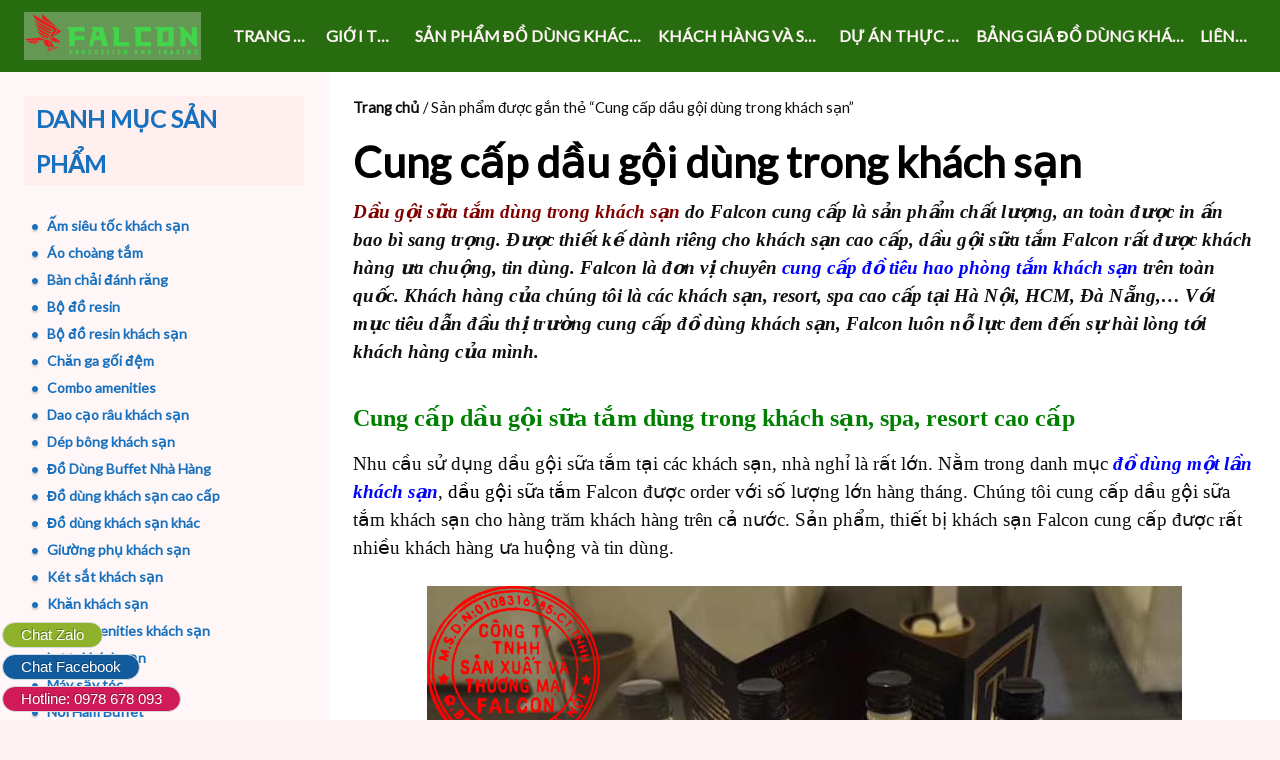

--- FILE ---
content_type: text/html; charset=UTF-8
request_url: https://dodungkhachsandep.com/tu-khoa-san-pham/cung-cap-dau-goi-dung-trong-khach-san/
body_size: 25364
content:
<!DOCTYPE html>
<!--[if IE 7]>
<html class="ie ie7" lang="vi">
<![endif]-->
<!--[if IE 8]>
<html class="ie ie8" lang="vi">
<![endif]-->
<!--[if !(IE 7) | !(IE 8) ]><!-->
<html lang="vi">
<!--<![endif]-->
<head>
	<meta charset="UTF-8">
	<meta name="viewport" content="width=device-width">
	<link rel="pingback" href="https://dodungkhachsandep.com/xmlrpc.php">
	<meta name='robots' content='index, follow, max-image-preview:large, max-snippet:-1, max-video-preview:-1' />
	<style>img:is([sizes="auto" i], [sizes^="auto," i]) { contain-intrinsic-size: 3000px 1500px }</style>
	
	<!-- This site is optimized with the Yoast SEO plugin v26.1.1 - https://yoast.com/wordpress/plugins/seo/ -->
	<title>Cung cấp dầu gội dùng trong khách sạn - Sữa tắm khách sạn cao cấp HN</title><style id="rocket-critical-css">.screen-reader-text{border:0;clip:rect(1px,1px,1px,1px);-webkit-clip-path:inset(50%);clip-path:inset(50%);height:1px;margin:-1px;overflow:hidden;padding:0;position:absolute;width:1px;word-wrap:normal!important}.screen-reader-text{border:0;clip:rect(1px,1px,1px,1px);-webkit-clip-path:inset(50%);clip-path:inset(50%);height:1px;margin:-1px;overflow:hidden;overflow-wrap:normal!important;word-wrap:normal!important;padding:0;position:absolute!important;width:1px}:root{--woocommerce:#a46497;--wc-green:#7ad03a;--wc-red:#a00;--wc-orange:#ffba00;--wc-blue:#2ea2cc;--wc-primary:#a46497;--wc-primary-text:white;--wc-secondary:#ebe9eb;--wc-secondary-text:#515151;--wc-highlight:#77a464;--wc-highligh-text:white;--wc-content-bg:#fff;--wc-subtext:#767676}.woocommerce img,.woocommerce-page img{height:auto;max-width:100%}.woocommerce ul.products,.woocommerce-page ul.products{clear:both}.woocommerce ul.products::after,.woocommerce ul.products::before,.woocommerce-page ul.products::after,.woocommerce-page ul.products::before{content:" ";display:table}.woocommerce ul.products::after,.woocommerce-page ul.products::after{clear:both}.woocommerce ul.products li.product,.woocommerce-page ul.products li.product{float:left;margin:0 3.8% 2.992em 0;padding:0;position:relative;width:22.05%;margin-left:0}.woocommerce ul.products li.first,.woocommerce-page ul.products li.first{clear:both}.woocommerce .woocommerce-result-count,.woocommerce-page .woocommerce-result-count{float:left}.woocommerce .woocommerce-ordering,.woocommerce-page .woocommerce-ordering{float:right}:root{--woocommerce:#a46497;--wc-green:#7ad03a;--wc-red:#a00;--wc-orange:#ffba00;--wc-blue:#2ea2cc;--wc-primary:#a46497;--wc-primary-text:white;--wc-secondary:#ebe9eb;--wc-secondary-text:#515151;--wc-highlight:#77a464;--wc-highligh-text:white;--wc-content-bg:#fff;--wc-subtext:#767676}.screen-reader-text{clip:rect(1px,1px,1px,1px);height:1px;overflow:hidden;position:absolute!important;width:1px;word-wrap:normal!important}.clear{clear:both}.woocommerce .woocommerce-breadcrumb{margin:0 0 1em;padding:0;font-size:.92em;color:#767676}.woocommerce .woocommerce-breadcrumb::after,.woocommerce .woocommerce-breadcrumb::before{content:" ";display:table}.woocommerce .woocommerce-breadcrumb::after{clear:both}.woocommerce .woocommerce-breadcrumb a{color:#767676}.woocommerce .products ul,.woocommerce ul.products{margin:0 0 1em;padding:0;list-style:none outside;clear:both}.woocommerce .products ul::after,.woocommerce .products ul::before,.woocommerce ul.products::after,.woocommerce ul.products::before{content:" ";display:table}.woocommerce .products ul::after,.woocommerce ul.products::after{clear:both}.woocommerce .products ul li,.woocommerce ul.products li{list-style:none outside}.woocommerce ul.products li.product .woocommerce-loop-product__title{padding:.5em 0;margin:0;font-size:1em}.woocommerce ul.products li.product a{text-decoration:none}.woocommerce ul.products li.product a img{width:100%;height:auto;display:block;margin:0 0 1em;box-shadow:none}.woocommerce ul.products li.product .button{margin-top:1em}.woocommerce ul.products li.product .price{color:#77a464;display:block;font-weight:400;margin-bottom:.5em;font-size:.857em}.woocommerce .woocommerce-result-count{margin:0 0 1em}.woocommerce .woocommerce-ordering{margin:0 0 1em}.woocommerce .woocommerce-ordering select{vertical-align:top}.woocommerce a.button{font-size:100%;margin:0;line-height:1;position:relative;text-decoration:none;overflow:visible;padding:.618em 1em;font-weight:700;border-radius:3px;left:auto;color:#515151;background-color:#ebe9eb;border:0;display:inline-block;background-image:none;box-shadow:none;text-shadow:none}#colorbox,#cboxOverlay,#cboxWrapper{position:absolute;top:0;left:0;z-index:10000;overflow:hidden}#cboxOverlay{position:fixed;width:100%;height:100%}#cboxMiddleLeft,#cboxBottomLeft{clear:left}#cboxContent{position:relative}#cboxTitle{margin:0}#cboxLoadingOverlay,#cboxLoadingGraphic{position:absolute;top:0;left:0;width:100%;height:100%}#colorbox,#cboxContent{box-sizing:content-box;-moz-box-sizing:content-box;-webkit-box-sizing:content-box}#cboxOverlay{background:#000}#colorbox{outline:0}#cboxTopLeft{width:14px;height:14px;background:url(https://dodungkhachsandep.com/wp-content/plugins/yith-woocommerce-compare/assets/images/colorbox/controls.png) no-repeat 0 0}#cboxTopCenter{height:14px;background:url(https://dodungkhachsandep.com/wp-content/plugins/yith-woocommerce-compare/assets/images/colorbox/border.png) repeat-x top left}#cboxTopRight{width:14px;height:14px;background:url(https://dodungkhachsandep.com/wp-content/plugins/yith-woocommerce-compare/assets/images/colorbox/controls.png) no-repeat -36px 0}#cboxBottomLeft{width:14px;height:43px;background:url(https://dodungkhachsandep.com/wp-content/plugins/yith-woocommerce-compare/assets/images/colorbox/controls.png) no-repeat 0 -32px}#cboxBottomCenter{height:43px;background:url(https://dodungkhachsandep.com/wp-content/plugins/yith-woocommerce-compare/assets/images/colorbox/border.png) repeat-x bottom left}#cboxBottomRight{width:14px;height:43px;background:url(https://dodungkhachsandep.com/wp-content/plugins/yith-woocommerce-compare/assets/images/colorbox/controls.png) no-repeat -36px -32px}#cboxMiddleLeft{width:14px;background:url(https://dodungkhachsandep.com/wp-content/plugins/yith-woocommerce-compare/assets/images/colorbox/controls.png) repeat-y -175px 0}#cboxMiddleRight{width:14px;background:url(https://dodungkhachsandep.com/wp-content/plugins/yith-woocommerce-compare/assets/images/colorbox/controls.png) repeat-y -211px 0}#cboxContent{background:#fff;overflow:visible}#cboxLoadingOverlay{background:url(https://dodungkhachsandep.com/wp-content/plugins/yith-woocommerce-compare/assets/images/colorbox/loading_background.png) no-repeat center center}#cboxLoadingGraphic{background:url(https://dodungkhachsandep.com/wp-content/plugins/yith-woocommerce-compare/assets/images/colorbox/loading.gif) no-repeat center center}#cboxTitle{position:absolute;bottom:-25px;left:0;text-align:center;width:100%;font-weight:bold;color:#7C7C7C}#cboxCurrent{position:absolute;bottom:-25px;left:58px;font-weight:bold;color:#7C7C7C}#cboxPrevious,#cboxNext,#cboxSlideshow{border:0;padding:0;margin:0;overflow:visible;position:absolute;bottom:-29px;background:url(https://dodungkhachsandep.com/wp-content/plugins/yith-woocommerce-compare/assets/images/colorbox/controls.png) no-repeat 0px 0px;width:23px;height:23px;text-indent:-9999px}#cboxPrevious{left:0px;background-position:-51px -25px}#cboxNext{left:27px;background-position:-75px -25px}html,body,div,span,h1,h2,h3,p,a,ul,li,form,label{border:0;font-family:inherit;font-size:100%;font-style:inherit;font-weight:inherit;margin:0;outline:0;padding:0;vertical-align:baseline;word-wrap:break-word}body{font-size:100%;overflow-x:hidden}aside,header,nav{display:block}html{overflow-x:hidden;overflow-y:scroll}button,input,select{border:1px solid #ccc;font-size:16px;line-height:1.5;padding:12px}body{font-size:16px;line-height:1.5;overflow-x:hidden}a{text-decoration:none;font-weight:bold}h1,h2,h3{font-weight:bold;margin:0 0 12px 0}h1{font-size:28px;line-height:1.2857}h2{font-size:22px;line-height:1.0909}h3{font-size:20px;line-height:1.2}h1 a{displaY:inline-block;font-size:20px;line-height:1}p{margin-bottom:24px}ul{list-style:none;margin:0 0 24px 20px}ul{list-style:disc}li>ul{margin:0 0 0 20px}button,input,select{box-sizing:border-box;font-size:100%;margin:0;max-width:100%;vertical-align:baseline}select{max-width:100%;word-wrap:break-word}select option{max-width:100%;white-space:normal;word-wrap:break-word}button,input{font-size:16px;line-height:1.5}img{height:auto;max-width:100%;vertical-align:middle;width:auto}input{border:1px solid #ccc;border-radius:2px;padding:12px}button,.button,input[type="submit"]{border-radius:2px;font-weight:bold;text-transform:uppercase;vertical-align:bottom}img[class*="attachment-"]{height:auto;max-width:100%;width:auto}.screen-reader-text{clip:rect(1px,1px,1px,1px);overflow:hidden;position:absolute!important;height:1px;width:1px}.site{margin:0 auto;width:96%}.main-wrapper{display:-webkit-box;display:-moz-box;display:-ms-flexbox;display:-webkit-flex;display:flex;-webkit-flex-flow:wrap;-ms-flex-flow:wrap;flex-flow:wrap;margin:0 auto}.site-content{-ms-flex-order:1;-webkit-order:1;order:1;padding:24px 0}.content{padding:0 24px}.sidebar-1{-ms-flex-order:2;-webkit-order:2;order:2}.sidebar-1,.site-content{max-width:100%;width:100%}.sidebar-1{padding:24px}.site .screen-reader-text{position:absolute!important;clip:rect(1px,1px,1px,1px)}.site-title{padding:24px 12px;text-align:center}.site-title h1{margin:0}.site-title a{display:inline-block;font-size:24px;font-weight:bold;line-height:1;position:relative;text-transform:uppercase}.site-description{display:none}.site-description h2{text-align:center;line-height:1.25}.header-wrap{margin:0 auto;min-width:100%}.menu-toggle:before{content:'\f419';display:inline-block;-webkit-font-smoothing:antialiased;font:normal 12px/1 'Genericons';line-height:1.5;vertical-align:middle}.menu-toggle:before{content:'\f419'}.menu-toggle{border-radius:3px;display:inline-block;font-weight:normal;margin:12px 24px;padding:11px 8px}.horisontal-navigation>div>ul>li>a:before,.horisontal-navigation ul li ul li a:before{content:'\f428';display:inline-block;-webkit-font-smoothing:antialiased;font:normal 16px/1 'Genericons';line-height:1.5;vertical-align:top}.horisontal-navigation ul li ul li a:before{content:'\f436'}.horisontal-navigation>div>ul>li>a:before{content:'\f428'}.horisontal-navigation ul.nav-horizontal{display:none}.horisontal-navigation{margin:0 auto;text-align:right}.horisontal-navigation>div{text-align:left}.horisontal-navigation ul li{list-style:none}ul.nav-horizontal{margin:0;padding:24px}.nav-horizontal li a{font-size:12px;line-height:2;text-transform:uppercase}.menu-top{position:relative;z-index:10}.toggle{display:block}.horisontal-navigation a.small-logo{display:block;height:100%;float:left;padding:12px 24px 12px 24px}.small-logo img{max-height:48px;vertical-align:center}.empty-content{display:none}.flex .content-container{border:1px solid transparent;box-shadow:5px 1px 10px rgba(110,165,255,0.5);margin-bottom:24px;overflow:hidden;padding:12px}.clear{clear:both}.widget{line-height:1.714285714;hyphens:auto;word-wrap:break-word;margin-bottom:24px;overflow:hidden}.widget a{font-size:14px;line-height:1.714285714}.widget-title{font-size:24px;font-weight:bold;line-height:1.916666}.widget-title{border:1px solid transparent;margin:0 0 24px 0;padding:0 12px;text-decoration:none}.widget ul{list-style:none;margin:24px 0 0 0}.column li:before{content:'\f428';display:inline-block;-webkit-font-smoothing:antialiased;font:normal 24px/1 'Genericons';line-height:0;text-shadow:0 2px 2px rgba(0,0,0,0.2);vertical-align:middle}.sidebar-header{display:none}.search-form{border:1px solid #ccc;max-width:600px;position:relative;text-align:left}.search-form input[type="search"],.search-field{border-radius:2px 0 0 2px;min-height:48px;padding:0 12px;width:-webkit-calc(100% - 42px);width:calc(100% - 42px)}.search-form:before{content:'\f303';-webkit-font-smoothing:antialiased;font:normal 32px/1 'Genericons';text-align:center;vertical-align:middle}.site .search-form:before{content:'\f400';font-size:24px;right:2px;line-height:48px;position:absolute;width:40px}.site .search-submit{background:transparent;border-radius:0 2px 2px 0;bottom:0;font-size:0;overflow:hidden;padding:0;position:absolute;right:0;top:0;width:42px}.site .search-form input[type="search"]{font-size:18px;line-height:2.6666}.column .widget.fixed-widget{position:fixed;top:-100%;z-index:499}.scrollup{background:url(https://dodungkhachsandep.com/wp-content/themes/meditation/img/scrollup.png) no-repeat 0 24px;bottom:40px;display:none;height:45px;padding:20px 0;position:fixed;width:50px;z-index:99}.scrollup.right{right:4px}@keyframes my-jump{20%{transform:translateY(20px)}100%{transform:scale(1.1)}}@-webkit-keyframes my-jump{20%{transform:translateY(20px)}100%{transform:scale(1.1)}}.move{-webkit-animation:my-jump 2s linear 0.2s infinite alternate;animation:my-jump 2s linear 0.2s infinite alternate}.small .widget>ul>li{position:relative}.small .widget.widget_product_categories>ul>li>a{display:inline-block}.woo-shop .products li{padding:12px!important;margin-bottom:24px!important}@media screen and (min-width:680px){.empty-content{display:block}.site{width:100%}h1{font-size:42px;line-height:1.143}h2{font-size:32px;line-height:1.5}h3{font-size:26px;line-height:1.9461}.site-title a{font-size:32px;line-height:1.124}.menu-toggle{display:none}.menu-top{padding-right:24px}.horisontal-navigation ul.nav-horizontal{display:-webkit-box;display:-moz-box;display:-ms-flexbox;display:-webkit-flex;display:flex;margin:0;-webkit-flex-flow:nowrap;-ms-flex-flow:nowrap;flex-flow:nowrap;-webkit-justify-content:flex-end;justify-content:flex-end}ul.nav-horizontal>li{min-width:0;padding-bottom:0}ul.nav-horizontal>li>a{max-width:100%;overflow:hidden;text-overflow:ellipsis;white-space:nowrap}.nav-horizontal li{display:inline-block;font-size:16px}.nav-horizontal li a{font-size:16px;line-height:1.5}.nav-horizontal li ul li{min-width:300px}.nav-horizontal li ul li li{border:none;margin:0}ul.nav-horizontal>li>ul ul,ul.nav-horizontal>li>ul{border-radius:2px;padding:12px}.horisontal-navigation div{display:block;text-align:right}.horisontal-navigation>div>ul{padding-bottom:0}.horisontal-navigation ul{box-shadow:none;margin:0;padding:12px;text-indent:0;margin:auto;text-align:left}ul.nav-horizontal{padding:0}.horisontal-navigation li a,.horisontal-navigation li{display:inline-block;text-decoration:none;white-space:normal}.horisontal-navigation li ul{clip:rect(1px,1px,1px,1px);height:1px;left:0;overflow:hidden;position:absolute;top:100%;width:1px;z-index:10}.horisontal-navigation li ul a{margin-top:0;text-transform:none}.horisontal-navigation li ul ul{left:100%;top:0}.horisontal-navigation li ul li a{display:block;padding:4px 8px;white-space:normal}.horisontal-navigation ul li ul li a:before,.horisontal-navigation>div>ul>li>a:before{content:''}.horisontal-navigation ul li ul .menu-item-has-children>a:after,.horisontal-navigation .menu-item-has-children>a:after{content:'\f431';display:inline-block;-webkit-font-smoothing:antialiased;font:normal 16px/1 'Genericons';vertical-align:top}.horisontal-navigation .menu-item-has-children>a:after{content:'\f431'}.horisontal-navigation ul li ul .menu-item-has-children>a:after{font:normal 22px/1 'Genericons';content:'\f429'}.horisontal-navigation>div>ul>li>a{display:block;font-size:16px;line-height:1.5;padding:24px 8px;text-decoration:none}.horisontal-navigation ul.nav-horizontal{max-height:100%;overflow:visible}.site-content{padding:24px 0}.flex-container{display:-webkit-box;display:-moz-box;display:-ms-flexbox;display:-webkit-flex;display:flex;margin:0;-webkit-flex-flow:nowrap;-ms-flex-flow:nowrap;flex-flow:nowrap}.flex .content-container{border:1px solid #dd3333;margin-right:24px;margin-bottom:24px;padding:12px}.flex .content-container:last-child{margin-right:0}.flex-layout-4 .content-container{-webkit-box-flex:1;-moz-box-flex:1;-webkit-flex:1;-ms-flex:1;flex:1;min-width:0}.sidebar-1{border:1px solid transparent;padding:23px}.woo-shop .products li{margin-right:24px!important}}@media screen and (min-width:960px){.image-text-wrap{position:absolute;top:0;bottom:0;right:0;width:50%;display:-webkit-box;display:-moz-box;display:-ms-flexbox;display:-webkit-flex;display:flex;-webkit-flex-direction:column;flex-direction:column;-webkit-justify-content:center;justify-content:center}.no-image{position:relative;display:none}.no-image .image-text-wrap{position:relative;left:25%}.no-image .site-title,.no-image .site-description,.no-image .sidebar-header{padding:12px 0}.sidebar-header{display:block;overflow-y:auto;max-height:144px}.sidebar-header .widget-area{text-align:center}.sidebar-header .widget{margin:0;padding:12px}.sidebar-header .widget.widget_search{margin:0 auto;max-width:400px}.image-text{padding:24px;position:relative;z-index:3}.site-title,.site-title h1,.site-description h2{margin:0}.site-title{margin:0 12px;max-height:128px;overflow:hidden;padding:0}.site-title a{font-size:52px;line-height:1.230769}.site-description{display:block;margin:0 12px;max-height:96px;overflow:hidden}.no-image .site-title,.no-image .site-description{max-height:none;overflow:visible}.site-description h2{font-size:42px;line-height:1.142857;padding:2px 4px;text-align:center}}@media screen and (min-width:960px){.widget a{position:relative}.widget a:after,.widget a:before{content:'';height:2px;position:absolute}.widget a:before{left:0;right:0;bottom:-2px}.widget a:after{bottom:-2px;left:-2px;right:100%;width:4px;z-index:2}.site-title a{position:relative}.site-title a:after,.site-title a:before{background-color:white;content:'';height:8px;position:absolute;top:-20px;-ms-transform:rotateX(90deg);-webkit-transform:rotateX(90deg);transform:rotateX(90deg)}.site-title a:after{left:100%;right:0}.site-title a:before{left:0;right:100%}.horisontal-navigation li{position:relative}.horisontal-navigation>div>ul>li:before{background-color:transparent;height:2px;content:'';left:0;position:absolute;right:0;top:6px}.horisontal-navigation>div>ul>li:after{content:'';left:0;height:0;position:absolute;top:12px;width:4px;z-index:10}.flex .content-container{overflow:visible;position:relative}.flex .content-container:after,.flex .content-container:before{content:'';position:absolute;height:0;width:1px}.flex .content-container:before{left:-1px;top:-1px}.flex .content-container:after{top:-1px;right:-1px}.widget-title{position:relative}.widget-title:after,.widget-title:before{background:transparent;content:'';position:absolute;height:1px;width:0}.widget-title:before{left:-1px;top:-1px}.widget-title:after{top:100%;left:-1px}.image-text-wrap:before{background:rgba(255,255,255,0.1);content:'';position:absolute;height:100%;top:0;width:0}.no-image,.image-text{-webkit-perspective:500px;perspective:500px}.site-title,.site-description,.sidebar-header{position:relative}.header-effect-1 .image-text-wrap{overflow:hidden}.image-text-wrap{-webkit-perspective:500px;perspective:500px}.site-title:before,.site-description:before{background:inherit;content:'';position:absolute;height:100%;width:0;right:0;top:0}.menu-effect-9 .cloned{opacity:0}.menu-effect-9 .cloned li{-ms-transform:scale(0);-webkit-transform:scale(0);transform:scale(0)}.animate-sidebar .widget{opacity:0;position:relative}.animate-sidebar .widget.start-widget{opacity:1}.animate-sidebar .column .widget.fixed-widget{opacity:0}.sidebar-effect-6 .column{overflow:hidden}.sidebar-effect-6 .widget.animate-widget{-ms-transform:Translate(-240px,0);-webkit-transform:Translate(-240px,0);transform:Translate(-240px,0)}.sidebar-effect-6 .widget .widget-title{-ms-transform:Translate(240px,0);-webkit-transform:Translate(240px,0);transform:Translate(240px,0)}.sidebar-effect-6 .widget.start-widget .widget-title{-ms-transform:Translate(0,0);-webkit-transform:Translate(0,0);transform:Translate(0,0)}}.flex-container .content-container{position:relative}@media screen and (min-width:680px){.header-effect-1 .site .image-text-wrap{-ms-transform:translate(-100%,0);-webkit-transform:translate(-100%,0);transform:translate(-100%,0)}.site .site-title a:before{right:50%}.site .site-title a:after{left:50%}.site .site-title a:after,.site .site-title a:before{background-color:white;top:-24px;-ms-transform:rotateX(0);-webkit-transform:rotateX(0);transform:rotateX(0)}.site .image-text-wrap:before{content:none}}.sidebar-1{border-bottom:none;border-top:none;padding:23px}.sidebar-1{border-left:none}body,select{color:#2b2b2b}body{background:#ccc}.menu-toggle,button,.button,input[type="submit"]{border:1px solid #d7dada;text-shadow:-1px -1px 0 rgba(0,0,0,0.3);font-weight:bold;background-color:#f4f5f5;background-image:-webkit-gradient(linear,left top,left bottom,from(#f4f5f5),to(#dfdddd));background-image:-webkit-linear-gradient(top,#f4f5f5,#dfdddd);background-image:-moz-linear-gradient(top,#f4f5f5,#dfdddd);background-image:-ms-linear-gradient(top,#f4f5f5,#dfdddd);background-image:-o-linear-gradient(top,#f4f5f5,#dfdddd);background-image:linear-gradient(to bottom,#f4f5f5,#dfdddd)}.site{color:#666}.site .flex .content-container{box-shadow:none}.site-title h1,.site-title a{color:#ffffff}.site-title{background:rgba(51,91,12,1)}.site-title a:after,.site-title a:before{background:#ffffff}.site-description{background:rgba(255,255,255,0)}button,input,.content a{color:#dd3333}.flex .content-container{border-color:#dd3333}.main-area{background-color:rgba(255,255,255,1)}.site .site-content,.flex .content-container:after,.flex .content-container:before{background-color:rgba(255,255,255,1)}.site-content{color:#3d3d3d}.flex .content-container{background-color:rgba(255,255,255,1)}.woo-shop .woocommerce-breadcrumb a,.woo-shop .woocommerce-breadcrumb,.woo-shop .orderby{color:#3d3d3d}.woo-shop .woocommerce-breadcrumb{border-bottom:5px solid rgba(255,255,255,1)}.search-form:before{background:#000000;color:rgba(255,255,255,1)}.site-description h2{color:#ffffff}.site-content h1,.site-content h2{color:#000000}.site-title h1 a{color:#ffffff}@media screen and (min-width:680px){.flex .content-container,.widget-title,.menu-top,.menu-top ul ul{box-shadow:5px 1px 10px rgba(0,0,0,0)}}.no-image,.sidebar-1,.widget a:after{background-color:rgba(51,91,12,1)}.no-image .sidebar-header,.column .widget{color:#cccccc}.small a,.small a:before,.small li:before{color:#ffffff}.sidebar-header{color:#fff}.column .widget-title{background-color:rgba(0,0,0,1);color:#ffffff}.column .widget-title:after,.column .widget-title:before{background:#ffffff}.column .widget-title{border-color:#ffffff}.column .widget{background-color:transparent}.sidebar-1{border-color:#ffffff}.horisontal-navigation ul{background-color:#335b0c}.horisontal-navigation li a{color:#ffffff}.cloned .nav-horizontal:before,.cloned:before,.cloned .nav-horizontal:before,.cloned:after,.top-1-navigation,.horisontal-navigation>div>ul>li:after{background-color:rgba(0,0,0,1)}.horisontal-navigation li ul{background-color:#335b0c}.top-1-navigation .horisontal-navigation li ul li a{color:#ffffff}@media screen and (min-width:680px){.top-1-navigation ul{background-color:transparent}.top-1-navigation .horisontal-navigation li a{color:#ffffff}}:root{--swiper-theme-color:#007aff}:root{--swiper-navigation-size:44px}:root{--jp-carousel-primary-color:#fff;--jp-carousel-primary-subtle-color:#999;--jp-carousel-bg-color:#000;--jp-carousel-bg-faded-color:#222;--jp-carousel-border-color:#3a3a3a}.screen-reader-text{border:0;clip:rect(1px,1px,1px,1px);-webkit-clip-path:inset(50%);clip-path:inset(50%);height:1px;margin:-1px;overflow:hidden;padding:0;position:absolute!important;width:1px;word-wrap:normal!important}.screen-reader-text{border:0;clip:rect(1px,1px,1px,1px);-webkit-clip-path:inset(50%);clip-path:inset(50%);height:1px;margin:-1px;overflow:hidden;padding:0;position:absolute!important;width:1px;word-wrap:normal!important}</style><link rel="preload" as="style" href="https://fonts.googleapis.com/css?family=Lato%3A300%2C400&#038;display=swap" /><link rel="stylesheet" href="https://fonts.googleapis.com/css?family=Lato%3A300%2C400&#038;display=swap" media="print" onload="this.media='all'" /><noscript><link rel="preload" href="https://fonts.googleapis.com/css?family=Lato%3A300%2C400&#038;display=swap" data-rocket-async="style" as="style" onload="this.onload=null;this.rel='stylesheet'" /></noscript><link rel="preload" href="https://dodungkhachsandep.com/wp-content/cache/min/1/6db9223bc3f524e7b04e74db819b77aa.css" data-rocket-async="style" as="style" onload="this.onload=null;this.rel='stylesheet'" media="all" data-minify="1" />
	<meta name="description" content="Dầu gội sữa tắm dùng trong khách sạn do công ty Falcon sản xuất và cung cấp đảm bảo chất lượng dung dịch tốt, an toàn và rất lành tính" />
	<link rel="canonical" href="https://dodungkhachsandep.com/tu-khoa-san-pham/cung-cap-dau-goi-dung-trong-khach-san/" />
	<meta property="og:locale" content="vi_VN" />
	<meta property="og:type" content="article" />
	<meta property="og:title" content="Cung cấp dầu gội dùng trong khách sạn - Sữa tắm khách sạn cao cấp HN" />
	<meta property="og:description" content="Dầu gội sữa tắm dùng trong khách sạn do công ty Falcon sản xuất và cung cấp đảm bảo chất lượng dung dịch tốt, an toàn và rất lành tính" />
	<meta property="og:url" content="https://dodungkhachsandep.com/tu-khoa-san-pham/cung-cap-dau-goi-dung-trong-khach-san/" />
	<meta property="og:site_name" content="ĐỒ DÙNG KHÁCH SẠN" />
	<meta property="og:image" content="https://dodungkhachsandep.com/wp-content/uploads/2019/05/do-dung-khach-san-spa.jpg" />
	<meta name="twitter:card" content="summary_large_image" />
	<script type="application/ld+json" class="yoast-schema-graph">{"@context":"https://schema.org","@graph":[{"@type":"CollectionPage","@id":"https://dodungkhachsandep.com/tu-khoa-san-pham/cung-cap-dau-goi-dung-trong-khach-san/","url":"https://dodungkhachsandep.com/tu-khoa-san-pham/cung-cap-dau-goi-dung-trong-khach-san/","name":"Cung cấp dầu gội dùng trong khách sạn - Sữa tắm khách sạn cao cấp HN","isPartOf":{"@id":"https://dodungkhachsandep.com/#website"},"primaryImageOfPage":{"@id":"https://dodungkhachsandep.com/tu-khoa-san-pham/cung-cap-dau-goi-dung-trong-khach-san/#primaryimage"},"image":{"@id":"https://dodungkhachsandep.com/tu-khoa-san-pham/cung-cap-dau-goi-dung-trong-khach-san/#primaryimage"},"thumbnailUrl":"https://dodungkhachsandep.com/wp-content/uploads/2019/05/dich-vu-cung-cap-do-dung-khach-san.jpg","description":"Dầu gội sữa tắm dùng trong khách sạn do công ty Falcon sản xuất và cung cấp đảm bảo chất lượng dung dịch tốt, an toàn và rất lành tính","breadcrumb":{"@id":"https://dodungkhachsandep.com/tu-khoa-san-pham/cung-cap-dau-goi-dung-trong-khach-san/#breadcrumb"},"inLanguage":"vi"},{"@type":"ImageObject","inLanguage":"vi","@id":"https://dodungkhachsandep.com/tu-khoa-san-pham/cung-cap-dau-goi-dung-trong-khach-san/#primaryimage","url":"https://dodungkhachsandep.com/wp-content/uploads/2019/05/dich-vu-cung-cap-do-dung-khach-san.jpg","contentUrl":"https://dodungkhachsandep.com/wp-content/uploads/2019/05/dich-vu-cung-cap-do-dung-khach-san.jpg","width":936,"height":645,"caption":"Dầu gội khách sạn cao cấp Falcon"},{"@type":"BreadcrumbList","@id":"https://dodungkhachsandep.com/tu-khoa-san-pham/cung-cap-dau-goi-dung-trong-khach-san/#breadcrumb","itemListElement":[{"@type":"ListItem","position":1,"name":"Trang chủ","item":"https://dodungkhachsandep.com/"},{"@type":"ListItem","position":2,"name":"Cung cấp dầu gội dùng trong khách sạn"}]},{"@type":"WebSite","@id":"https://dodungkhachsandep.com/#website","url":"https://dodungkhachsandep.com/","name":"ĐỒ DÙNG KHÁCH SẠN","description":"Sang Trọng - Lịch Sự - Tiện Lợi","publisher":{"@id":"https://dodungkhachsandep.com/#organization"},"potentialAction":[{"@type":"SearchAction","target":{"@type":"EntryPoint","urlTemplate":"https://dodungkhachsandep.com/?s={search_term_string}"},"query-input":{"@type":"PropertyValueSpecification","valueRequired":true,"valueName":"search_term_string"}}],"inLanguage":"vi"},{"@type":"Organization","@id":"https://dodungkhachsandep.com/#organization","name":"ĐỒ DÙNG KHÁCH SẠN","url":"https://dodungkhachsandep.com/","logo":{"@type":"ImageObject","inLanguage":"vi","@id":"https://dodungkhachsandep.com/#/schema/logo/image/","url":"https://dodungkhachsandep.com/wp-content/uploads/2019/04/cropped-cropped-logo500.png","contentUrl":"https://dodungkhachsandep.com/wp-content/uploads/2019/04/cropped-cropped-logo500.png","width":177,"height":48,"caption":"ĐỒ DÙNG KHÁCH SẠN"},"image":{"@id":"https://dodungkhachsandep.com/#/schema/logo/image/"},"sameAs":["https://www.facebook.com/cungcapdodungkhachsan.comm","https://www.youtube.com/watch?v=ZTgmORfqVhA"]}]}</script>
	<!-- / Yoast SEO plugin. -->


<link rel='dns-prefetch' href='//fonts.googleapis.com' />
<link href='https://fonts.gstatic.com' crossorigin rel='preconnect' />
<link rel="alternate" type="application/rss+xml" title="Dòng thông tin ĐỒ DÙNG KHÁCH SẠN &raquo;" href="https://dodungkhachsandep.com/feed/" />
<link rel="alternate" type="application/rss+xml" title="ĐỒ DÙNG KHÁCH SẠN &raquo; Dòng bình luận" href="https://dodungkhachsandep.com/comments/feed/" />
<link rel="alternate" type="application/rss+xml" title="Nguồn cấp ĐỒ DÙNG KHÁCH SẠN &raquo; Cung cấp dầu gội dùng trong khách sạn Thẻ" href="https://dodungkhachsandep.com/tu-khoa-san-pham/cung-cap-dau-goi-dung-trong-khach-san/feed/" />
<style id='wp-emoji-styles-inline-css' type='text/css'>

	img.wp-smiley, img.emoji {
		display: inline !important;
		border: none !important;
		box-shadow: none !important;
		height: 1em !important;
		width: 1em !important;
		margin: 0 0.07em !important;
		vertical-align: -0.1em !important;
		background: none !important;
		padding: 0 !important;
	}
</style>

<style id='wp-block-library-inline-css' type='text/css'>
.wp-block-quote.is-style-blue-quote { color: blue; }
</style>
<style id='wp-block-library-theme-inline-css' type='text/css'>
.wp-block-audio :where(figcaption){color:#555;font-size:13px;text-align:center}.is-dark-theme .wp-block-audio :where(figcaption){color:#ffffffa6}.wp-block-audio{margin:0 0 1em}.wp-block-code{border:1px solid #ccc;border-radius:4px;font-family:Menlo,Consolas,monaco,monospace;padding:.8em 1em}.wp-block-embed :where(figcaption){color:#555;font-size:13px;text-align:center}.is-dark-theme .wp-block-embed :where(figcaption){color:#ffffffa6}.wp-block-embed{margin:0 0 1em}.blocks-gallery-caption{color:#555;font-size:13px;text-align:center}.is-dark-theme .blocks-gallery-caption{color:#ffffffa6}:root :where(.wp-block-image figcaption){color:#555;font-size:13px;text-align:center}.is-dark-theme :root :where(.wp-block-image figcaption){color:#ffffffa6}.wp-block-image{margin:0 0 1em}.wp-block-pullquote{border-bottom:4px solid;border-top:4px solid;color:currentColor;margin-bottom:1.75em}.wp-block-pullquote cite,.wp-block-pullquote footer,.wp-block-pullquote__citation{color:currentColor;font-size:.8125em;font-style:normal;text-transform:uppercase}.wp-block-quote{border-left:.25em solid;margin:0 0 1.75em;padding-left:1em}.wp-block-quote cite,.wp-block-quote footer{color:currentColor;font-size:.8125em;font-style:normal;position:relative}.wp-block-quote:where(.has-text-align-right){border-left:none;border-right:.25em solid;padding-left:0;padding-right:1em}.wp-block-quote:where(.has-text-align-center){border:none;padding-left:0}.wp-block-quote.is-large,.wp-block-quote.is-style-large,.wp-block-quote:where(.is-style-plain){border:none}.wp-block-search .wp-block-search__label{font-weight:700}.wp-block-search__button{border:1px solid #ccc;padding:.375em .625em}:where(.wp-block-group.has-background){padding:1.25em 2.375em}.wp-block-separator.has-css-opacity{opacity:.4}.wp-block-separator{border:none;border-bottom:2px solid;margin-left:auto;margin-right:auto}.wp-block-separator.has-alpha-channel-opacity{opacity:1}.wp-block-separator:not(.is-style-wide):not(.is-style-dots){width:100px}.wp-block-separator.has-background:not(.is-style-dots){border-bottom:none;height:1px}.wp-block-separator.has-background:not(.is-style-wide):not(.is-style-dots){height:2px}.wp-block-table{margin:0 0 1em}.wp-block-table td,.wp-block-table th{word-break:normal}.wp-block-table :where(figcaption){color:#555;font-size:13px;text-align:center}.is-dark-theme .wp-block-table :where(figcaption){color:#ffffffa6}.wp-block-video :where(figcaption){color:#555;font-size:13px;text-align:center}.is-dark-theme .wp-block-video :where(figcaption){color:#ffffffa6}.wp-block-video{margin:0 0 1em}:root :where(.wp-block-template-part.has-background){margin-bottom:0;margin-top:0;padding:1.25em 2.375em}
</style>
<style id='classic-theme-styles-inline-css' type='text/css'>
/*! This file is auto-generated */
.wp-block-button__link{color:#fff;background-color:#32373c;border-radius:9999px;box-shadow:none;text-decoration:none;padding:calc(.667em + 2px) calc(1.333em + 2px);font-size:1.125em}.wp-block-file__button{background:#32373c;color:#fff;text-decoration:none}
</style>
<style id='global-styles-inline-css' type='text/css'>
:root{--wp--preset--aspect-ratio--square: 1;--wp--preset--aspect-ratio--4-3: 4/3;--wp--preset--aspect-ratio--3-4: 3/4;--wp--preset--aspect-ratio--3-2: 3/2;--wp--preset--aspect-ratio--2-3: 2/3;--wp--preset--aspect-ratio--16-9: 16/9;--wp--preset--aspect-ratio--9-16: 9/16;--wp--preset--color--black: #000000;--wp--preset--color--cyan-bluish-gray: #abb8c3;--wp--preset--color--white: #ffffff;--wp--preset--color--pale-pink: #f78da7;--wp--preset--color--vivid-red: #cf2e2e;--wp--preset--color--luminous-vivid-orange: #ff6900;--wp--preset--color--luminous-vivid-amber: #fcb900;--wp--preset--color--light-green-cyan: #7bdcb5;--wp--preset--color--vivid-green-cyan: #00d084;--wp--preset--color--pale-cyan-blue: #8ed1fc;--wp--preset--color--vivid-cyan-blue: #0693e3;--wp--preset--color--vivid-purple: #9b51e0;--wp--preset--gradient--vivid-cyan-blue-to-vivid-purple: linear-gradient(135deg,rgba(6,147,227,1) 0%,rgb(155,81,224) 100%);--wp--preset--gradient--light-green-cyan-to-vivid-green-cyan: linear-gradient(135deg,rgb(122,220,180) 0%,rgb(0,208,130) 100%);--wp--preset--gradient--luminous-vivid-amber-to-luminous-vivid-orange: linear-gradient(135deg,rgba(252,185,0,1) 0%,rgba(255,105,0,1) 100%);--wp--preset--gradient--luminous-vivid-orange-to-vivid-red: linear-gradient(135deg,rgba(255,105,0,1) 0%,rgb(207,46,46) 100%);--wp--preset--gradient--very-light-gray-to-cyan-bluish-gray: linear-gradient(135deg,rgb(238,238,238) 0%,rgb(169,184,195) 100%);--wp--preset--gradient--cool-to-warm-spectrum: linear-gradient(135deg,rgb(74,234,220) 0%,rgb(151,120,209) 20%,rgb(207,42,186) 40%,rgb(238,44,130) 60%,rgb(251,105,98) 80%,rgb(254,248,76) 100%);--wp--preset--gradient--blush-light-purple: linear-gradient(135deg,rgb(255,206,236) 0%,rgb(152,150,240) 100%);--wp--preset--gradient--blush-bordeaux: linear-gradient(135deg,rgb(254,205,165) 0%,rgb(254,45,45) 50%,rgb(107,0,62) 100%);--wp--preset--gradient--luminous-dusk: linear-gradient(135deg,rgb(255,203,112) 0%,rgb(199,81,192) 50%,rgb(65,88,208) 100%);--wp--preset--gradient--pale-ocean: linear-gradient(135deg,rgb(255,245,203) 0%,rgb(182,227,212) 50%,rgb(51,167,181) 100%);--wp--preset--gradient--electric-grass: linear-gradient(135deg,rgb(202,248,128) 0%,rgb(113,206,126) 100%);--wp--preset--gradient--midnight: linear-gradient(135deg,rgb(2,3,129) 0%,rgb(40,116,252) 100%);--wp--preset--font-size--small: 13px;--wp--preset--font-size--medium: 20px;--wp--preset--font-size--large: 36px;--wp--preset--font-size--x-large: 42px;--wp--preset--spacing--20: 0.44rem;--wp--preset--spacing--30: 0.67rem;--wp--preset--spacing--40: 1rem;--wp--preset--spacing--50: 1.5rem;--wp--preset--spacing--60: 2.25rem;--wp--preset--spacing--70: 3.38rem;--wp--preset--spacing--80: 5.06rem;--wp--preset--shadow--natural: 6px 6px 9px rgba(0, 0, 0, 0.2);--wp--preset--shadow--deep: 12px 12px 50px rgba(0, 0, 0, 0.4);--wp--preset--shadow--sharp: 6px 6px 0px rgba(0, 0, 0, 0.2);--wp--preset--shadow--outlined: 6px 6px 0px -3px rgba(255, 255, 255, 1), 6px 6px rgba(0, 0, 0, 1);--wp--preset--shadow--crisp: 6px 6px 0px rgba(0, 0, 0, 1);}:where(.is-layout-flex){gap: 0.5em;}:where(.is-layout-grid){gap: 0.5em;}body .is-layout-flex{display: flex;}.is-layout-flex{flex-wrap: wrap;align-items: center;}.is-layout-flex > :is(*, div){margin: 0;}body .is-layout-grid{display: grid;}.is-layout-grid > :is(*, div){margin: 0;}:where(.wp-block-columns.is-layout-flex){gap: 2em;}:where(.wp-block-columns.is-layout-grid){gap: 2em;}:where(.wp-block-post-template.is-layout-flex){gap: 1.25em;}:where(.wp-block-post-template.is-layout-grid){gap: 1.25em;}.has-black-color{color: var(--wp--preset--color--black) !important;}.has-cyan-bluish-gray-color{color: var(--wp--preset--color--cyan-bluish-gray) !important;}.has-white-color{color: var(--wp--preset--color--white) !important;}.has-pale-pink-color{color: var(--wp--preset--color--pale-pink) !important;}.has-vivid-red-color{color: var(--wp--preset--color--vivid-red) !important;}.has-luminous-vivid-orange-color{color: var(--wp--preset--color--luminous-vivid-orange) !important;}.has-luminous-vivid-amber-color{color: var(--wp--preset--color--luminous-vivid-amber) !important;}.has-light-green-cyan-color{color: var(--wp--preset--color--light-green-cyan) !important;}.has-vivid-green-cyan-color{color: var(--wp--preset--color--vivid-green-cyan) !important;}.has-pale-cyan-blue-color{color: var(--wp--preset--color--pale-cyan-blue) !important;}.has-vivid-cyan-blue-color{color: var(--wp--preset--color--vivid-cyan-blue) !important;}.has-vivid-purple-color{color: var(--wp--preset--color--vivid-purple) !important;}.has-black-background-color{background-color: var(--wp--preset--color--black) !important;}.has-cyan-bluish-gray-background-color{background-color: var(--wp--preset--color--cyan-bluish-gray) !important;}.has-white-background-color{background-color: var(--wp--preset--color--white) !important;}.has-pale-pink-background-color{background-color: var(--wp--preset--color--pale-pink) !important;}.has-vivid-red-background-color{background-color: var(--wp--preset--color--vivid-red) !important;}.has-luminous-vivid-orange-background-color{background-color: var(--wp--preset--color--luminous-vivid-orange) !important;}.has-luminous-vivid-amber-background-color{background-color: var(--wp--preset--color--luminous-vivid-amber) !important;}.has-light-green-cyan-background-color{background-color: var(--wp--preset--color--light-green-cyan) !important;}.has-vivid-green-cyan-background-color{background-color: var(--wp--preset--color--vivid-green-cyan) !important;}.has-pale-cyan-blue-background-color{background-color: var(--wp--preset--color--pale-cyan-blue) !important;}.has-vivid-cyan-blue-background-color{background-color: var(--wp--preset--color--vivid-cyan-blue) !important;}.has-vivid-purple-background-color{background-color: var(--wp--preset--color--vivid-purple) !important;}.has-black-border-color{border-color: var(--wp--preset--color--black) !important;}.has-cyan-bluish-gray-border-color{border-color: var(--wp--preset--color--cyan-bluish-gray) !important;}.has-white-border-color{border-color: var(--wp--preset--color--white) !important;}.has-pale-pink-border-color{border-color: var(--wp--preset--color--pale-pink) !important;}.has-vivid-red-border-color{border-color: var(--wp--preset--color--vivid-red) !important;}.has-luminous-vivid-orange-border-color{border-color: var(--wp--preset--color--luminous-vivid-orange) !important;}.has-luminous-vivid-amber-border-color{border-color: var(--wp--preset--color--luminous-vivid-amber) !important;}.has-light-green-cyan-border-color{border-color: var(--wp--preset--color--light-green-cyan) !important;}.has-vivid-green-cyan-border-color{border-color: var(--wp--preset--color--vivid-green-cyan) !important;}.has-pale-cyan-blue-border-color{border-color: var(--wp--preset--color--pale-cyan-blue) !important;}.has-vivid-cyan-blue-border-color{border-color: var(--wp--preset--color--vivid-cyan-blue) !important;}.has-vivid-purple-border-color{border-color: var(--wp--preset--color--vivid-purple) !important;}.has-vivid-cyan-blue-to-vivid-purple-gradient-background{background: var(--wp--preset--gradient--vivid-cyan-blue-to-vivid-purple) !important;}.has-light-green-cyan-to-vivid-green-cyan-gradient-background{background: var(--wp--preset--gradient--light-green-cyan-to-vivid-green-cyan) !important;}.has-luminous-vivid-amber-to-luminous-vivid-orange-gradient-background{background: var(--wp--preset--gradient--luminous-vivid-amber-to-luminous-vivid-orange) !important;}.has-luminous-vivid-orange-to-vivid-red-gradient-background{background: var(--wp--preset--gradient--luminous-vivid-orange-to-vivid-red) !important;}.has-very-light-gray-to-cyan-bluish-gray-gradient-background{background: var(--wp--preset--gradient--very-light-gray-to-cyan-bluish-gray) !important;}.has-cool-to-warm-spectrum-gradient-background{background: var(--wp--preset--gradient--cool-to-warm-spectrum) !important;}.has-blush-light-purple-gradient-background{background: var(--wp--preset--gradient--blush-light-purple) !important;}.has-blush-bordeaux-gradient-background{background: var(--wp--preset--gradient--blush-bordeaux) !important;}.has-luminous-dusk-gradient-background{background: var(--wp--preset--gradient--luminous-dusk) !important;}.has-pale-ocean-gradient-background{background: var(--wp--preset--gradient--pale-ocean) !important;}.has-electric-grass-gradient-background{background: var(--wp--preset--gradient--electric-grass) !important;}.has-midnight-gradient-background{background: var(--wp--preset--gradient--midnight) !important;}.has-small-font-size{font-size: var(--wp--preset--font-size--small) !important;}.has-medium-font-size{font-size: var(--wp--preset--font-size--medium) !important;}.has-large-font-size{font-size: var(--wp--preset--font-size--large) !important;}.has-x-large-font-size{font-size: var(--wp--preset--font-size--x-large) !important;}
:where(.wp-block-post-template.is-layout-flex){gap: 1.25em;}:where(.wp-block-post-template.is-layout-grid){gap: 1.25em;}
:where(.wp-block-columns.is-layout-flex){gap: 2em;}:where(.wp-block-columns.is-layout-grid){gap: 2em;}
:root :where(.wp-block-pullquote){font-size: 1.5em;line-height: 1.6;}
</style>

<link rel='preload'  href='https://dodungkhachsandep.com/wp-content/plugins/woocommerce/assets/css/woocommerce-smallscreen.css?ver=10.0.4' data-rocket-async="style" as="style" onload="this.onload=null;this.rel='stylesheet'" type='text/css' media='only screen and (max-width: 768px)' />

<style id='woocommerce-inline-inline-css' type='text/css'>
.woocommerce form .form-row .required { visibility: visible; }
</style>










<script type="text/javascript" src="https://dodungkhachsandep.com/wp-includes/js/jquery/jquery.min.js?ver=3.7.1" id="jquery-core-js"></script>
<script type="text/javascript" src="https://dodungkhachsandep.com/wp-includes/js/jquery/jquery-migrate.min.js?ver=3.4.1" id="jquery-migrate-js" defer></script>
<script type="text/javascript" src="https://dodungkhachsandep.com/wp-content/plugins/woocommerce/assets/js/jquery-blockui/jquery.blockUI.min.js?ver=2.7.0-wc.10.0.4" id="jquery-blockui-js" defer="defer" data-wp-strategy="defer"></script>
<script type="text/javascript" id="wc-add-to-cart-js-extra">
/* <![CDATA[ */
var wc_add_to_cart_params = {"ajax_url":"\/wp-admin\/admin-ajax.php","wc_ajax_url":"\/?wc-ajax=%%endpoint%%","i18n_view_cart":"Xem gi\u1ecf h\u00e0ng","cart_url":"https:\/\/dodungkhachsandep.com\/gio-hang\/","is_cart":"","cart_redirect_after_add":"no"};
/* ]]> */
</script>
<script type="text/javascript" src="https://dodungkhachsandep.com/wp-content/plugins/woocommerce/assets/js/frontend/add-to-cart.min.js?ver=10.0.4" id="wc-add-to-cart-js" defer="defer" data-wp-strategy="defer"></script>
<script type="text/javascript" src="https://dodungkhachsandep.com/wp-content/plugins/woocommerce/assets/js/js-cookie/js.cookie.min.js?ver=2.1.4-wc.10.0.4" id="js-cookie-js" defer="defer" data-wp-strategy="defer"></script>
<script type="text/javascript" id="woocommerce-js-extra">
/* <![CDATA[ */
var woocommerce_params = {"ajax_url":"\/wp-admin\/admin-ajax.php","wc_ajax_url":"\/?wc-ajax=%%endpoint%%","i18n_password_show":"Hi\u1ec3n th\u1ecb m\u1eadt kh\u1ea9u","i18n_password_hide":"\u1ea8n m\u1eadt kh\u1ea9u"};
/* ]]> */
</script>
<script type="text/javascript" src="https://dodungkhachsandep.com/wp-content/plugins/woocommerce/assets/js/frontend/woocommerce.min.js?ver=10.0.4" id="woocommerce-js" defer="defer" data-wp-strategy="defer"></script>
<link rel="https://api.w.org/" href="https://dodungkhachsandep.com/wp-json/" /><link rel="alternate" title="JSON" type="application/json" href="https://dodungkhachsandep.com/wp-json/wp/v2/product_tag/415" /><link rel="EditURI" type="application/rsd+xml" title="RSD" href="https://dodungkhachsandep.com/xmlrpc.php?rsd" />
<meta name="generator" content="WordPress 6.8.3" />
<meta name="generator" content="WooCommerce 10.0.4" />
<meta name="google-site-verification" content="vxLpY6K8bBkvkmC9qXdS_enx_W50g7K3brBydxFKvOw" />
<!-- Global site tag (gtag.js) - Google Analytics -->
<script async src="https://www.googletagmanager.com/gtag/js?id=UA-163322853-1"></script>
<script>
  window.dataLayer = window.dataLayer || [];
  function gtag(){dataLayer.push(arguments);}
  gtag('js', new Date());

  gtag('config', 'UA-163322853-1');
</script>

<div class="float-contact">
<button class="chat-zalo">
<a href="https://zalo.me/1544301226123794326">Chat Zalo</a>
</button>
<button class="chat-face">
<a href="https://www.facebook.com/cungcapdodungkhachsan.comm/?modal=admin_todo_tour">Chat Facebook</a>
</button>
<button class="hotline">
<a href="tel:0978678093">Hotline: 0978 678 093 </a>
</button>
</div>
<style>.float-contact {
position: fixed;
bottom: 2px;
left: 2px;
z-index: 99999;
}
.chat-zalo {
background: #8eb22b;
border-radius: 20px;
padding: 0 18px;
color: white;
display: block;
margin-bottom: 6px;
}
.chat-face {
background: #125c9e;
border-radius: 20px;
padding: 0 18px;
color: white;
display: block;
margin-bottom: 6px;
}
.float-contact .hotline {
background: #d11a59!important;
border-radius: 20px;
padding: 0 18px;
color: white;
display: block;
margin-bottom: 6px;
}
.chat-zalo a, .chat-face a, .hotline a {
font-size: 15px;
color: white;
font-weight: 400;
text-transform: none;
line-height: 0;
}

}</style>
	<style type="text/css"> 	
				
				
					@media screen and (min-width: 680px) {
				.flex .category-list {
					display: block;
				}
			}
				
		.site-title h1,
		.site-title a {
			color: #ffe8e8;
		}

		.header-wrap,
		.site {		
			max-width: 1688px;
		}

		.sidebar-footer-content,
		.image-text-wrap,
		.horisontal-navigation,
		.text-container,
		.main-wrapper {
			max-width: 1871px;
		}
		
		/* set width of column in px */
		@media screen and (min-width: 960px) {
		
			.main-wrapper {
				-webkit-flex-flow: nowrap;
				-ms-flex-flow: nowrap;
				flex-flow: nowrap;
			}
			
			.sidebar-1,
			.sidebar-2 {
				display: block;
			}
				
			.site-content {
				-ms-flex-order: 2;     
				-webkit-order: 2;  
				order: 2;
			}
	
			.sidebar-1 {
				-ms-flex-order: 1;     
				-webkit-order: 1;  
				order: 1;
			}

			.sidebar-2 {
				-ms-flex-order: 3;     
				-webkit-order: 3;  
				order: 3;
			}
			
			.two-sidebars .sidebar-1 {
				width: 18%;
			}

			.two-sidebars .sidebar-2 {
				width: 19%;
			}
			.two-sidebars .site-content {
				width: 63%;
			}
			
			.left-sidebar .sidebar-1 {
				width: 22%;
			}
			.left-sidebar .site-content {
				width: 78%;
			}
			
			.right-sidebar .sidebar-2 {
				width: 20%;
			}	
			.right-sidebar .site-content {
				width: 80%;
			}
		}
		
	 }

	</style>
		<style type="text/css">	
		
		@media screen and (min-width: 960px) {
			.site-title {
				background: rgba(25,153,6,1);
			}
		}
		
		.site-title a:after, 
		.site-title a:before {
			background: #ffffff;
		}

		.site-description {
			background: rgba(255,244,244,0);
		}

		button,
		input,
		.content a,
		.comments-area a
		.site .comment-list .reply a {
			color: #100a84;
		}
		
		.read-more a:after,
		.site .site-content .read-more a:hover {
			background-color: #100a84;
			color: rgba(255,255,255,0.6);
		}
		
		.read-more a,
		.tags a,
		.post-date,
		.flex .content-container,
		.pagination .page-numbers {
			border-color: #100a84;			
		}
		
		/* content */
		.main-area {
			background-color:rgba(255,255,255,1);
		}
		
		body#tinymce,
		.site .site-content,
		.site .entry-title a:after,
		.site .entry-content a:after,
		.site .tags a:after,
		.site .post-date:after,
		.site .page-numbers:after,
		.flex .content-container:after, 
		.flex .content-container:before,
		.content-container > article:before,
		.content-container > article:after,
		.content-container .entry-title:before,
		.comment-list .comment-meta {
			background-color: rgba(255,255,255,0.6);			
		}

		body#tinymce,
		.site-content,
		.comment-body .comment-meta,
		.pagination .page-numbers,
		.comment-metadata, .comment-metadata a, .comment-edit-link,
		.comment-notes, .comment-awaiting-moderation, .logged-in-as, .no-comments, .form-allowed-tags,.form-allowed-tags code {
			color: #0f0f0f;
		}		
		
		.flex .content-container,
		.flex .entry-title a:after,
		.flex .post-date:after {
			background-color: rgba(255,255,255,1);
		}
		
		.woo-shop .woocommerce-breadcrumb a,
		.woo-shop .woocommerce-breadcrumb,
		.woo-shop .orderby {
			color: #0f0f0f;
		}
		
		.woo-shop .woocommerce-breadcrumb {
			border-bottom: 5px solid rgba(255,255,255,0.6);
		}
		
		.nav-link a,
		.project-list a,
		.category-list a,
		.category-list a:after,
		.search-form:before,
		.pagination .page-numbers.current {
			background: #000000;
			color: rgba(255,255,255,0.6);
		}

					.animate-on-load.header-effect-4 .image-wrapper:before {
				background-color: #fff;
			}
				
		.pagination .page-numbers {
			border-color: #000000;
		}
		
		.category-list a:hover:before {
			background-color: rgba(255,255,255,0.6);
		}

		.pagination .page-numbers,
		.site .entry-header .entry-title a {
			color: #1a72bf;
		}
		
		.entry-content a:hover,
		.entry-summary a:hover,
		.entry-title a:hover,
		.entry-meta a:hover,
		.comments-link a:hover,
		.comment-author.vcard a:hover,
		.comment-metadata a:hover,
		.site .entry-header .entry-title a:hover,
		.site-content h1 a:hover, .site-content h2 a:hover, .site-content h3 a:hover, .site-content h4 a:hover, .site-content h5 a:hover, .site-content h6 a:hover{
			color: #2878bf;
		}
		
		.entry-title a:hover:before,
		.entry-content a:hover:before,
		.tags a:hover:before {
			background-color: #2878bf;
		}

		.site-description h2 {
			color: #fff4f4;
		}
		
		.entry-header .entry-title a, .site .comment-metadata a, .site .comment-author.vcard a,
		.site-content h1, .site-content h2, .site-content h3, .site-content h4, .site-content h5, .site-content h6,
		.site-content h1 a, .site-content h2 a, .site-content h3 a, .site-content h4 a, .site-content h5 a, .site-content h6 a {
			color: #000000;
		}
		
		.site-title h1 a {
			color: #ffffff;

		}
		
		.entry-date a:hover:before,
		.author.vcard a:hover:before,
		.edit-link a:hover:before,
		.tag a:hover:before,
		.content .project a:hover:before,
		.tags a:hover:before,
		.content .project-list a:hover:before,
		.category-list a:hover:before,
		.comments-link a:hover:before {
			text-shadow: 5px 1px 10px rgba(0,0,0,0);
		}
	
		@media screen and (min-width: 680px) {
			.pagination .page-numbers:hover,
			.project-list a:hover,
			.category-list a:hover,
			.tags a:hover,
			.flex .content-container,
			.comment-list .comment-meta,
			.widgettitle,
			.widget-title,
			.menu-top,
			.menu-top ul ul {
				box-shadow: 5px 1px 10px rgba(0,0,0,0);

			}
		}
		
		/* Column sidebar */

		.image-container,
		.no-image, .sidebar-header a,
		.sidebar-1, .sidebar-2, .comment-body, .widget a:after {
			background-color:rgba(255,247,247,1);
		}

		.no-image .sidebar-header, .column .widget, .comment-body {
			color: #cccccc;
		}
	
		.sidebar-header a, .small a, .small a:before, .small li:before, .comment-body a {
			color: #1871bf;
		}
		
		.column .widget_tag_cloud a {
			border-color: #1871bf;
		}

		.sidebar-header a:hover, .column a:hover {
			color: #81d742;
		}
		
		.sidebar-header {
			color: #fff;
		}
		.widget a:hover:before {
			background-color: #81d742;
		}

		.column .widgettitle,
		.column .widgettitle a,
		.column .widget-title,
		.column .widget-title a {
			background-color: rgba(255,239,239,1);
			color: #1871bf;
		}
		
		.column .widget-title:after, .column .widgettitle:after, 
		.column .widget-title:before, .column .widgettitle:before {
			background: #1871bf;
		}
		
		.column .widgettitle, .column .widget-title {
			border-color: #fff9f9;
		}

		.column .widget {
			background-color: transparent;
		}
		
		.sidebar-1, .sidebar-2 {
			border-color: #fff9f9;
		}
		
		/* Top Menu */

		.horisontal-navigation ul {
			background-color: #07148c;
		}

		.horisontal-navigation li a {
			color: #58c944;
		}			
		
		@media screen and (min-width: 680px) {
		
			.horisontal-navigation > div > ul > li.current-menu-item:before,
			.horisontal-navigation > div > ul > li.current_page_item:before,
			.horisontal-navigation > div > ul > li.current-page-ancestor:before,
			.horisontal-navigation > div > ul > li.current-menu-ancestor:before,
			.horisontal-navigation > div > ul > li:hover:before {
				background-color: #07148c;
			}
			
			.horisontal-navigation ul li ul li:hover a:after,
			.horisontal-navigation > div > ul > li > a:hover {
				color: #81d644;
			}
			
			.horisontal-navigation li ul li.current-menu-item a,
			.horisontal-navigation li ul li.current_page_item a,
			.horisontal-navigation li ul li.current-page-ancestor a,
			.horisontal-navigation li ul li.current-menu-ancestor a,
			.horisontal-navigation li ul li a:hover {
				background-color: #58c944;
				color: #07148c !important;
			}

		}

		.cloned.menu-visible, .cloned .nav-horizontal:before,.cloned:before,.cloned .nav-horizontal:before, .cloned:after,
		.top-1-navigation,
		.site-info,
		.horisontal-navigation > div > ul > li:after {
			background-color: rgba(39,109,16,1);
		}

		.horisontal-navigation li ul {
			background-color: #07148c;
		}

		.top-1-navigation .horisontal-navigation li ul li a {
			color: #58c944;
		}

		.top-1-navigation .horisontal-navigation li ul .current-menu-ancestor > a,
		.top-1-navigation .horisontal-navigation li ul .current_page_ancestor > a {
			background-color: #58c944;
			color: #07148c;
		}	
		
		@media screen and (min-width: 680px) {
			.top-1-navigation ul {
				background-color: transparent;
			}
			.top-1-navigation .horisontal-navigation li a {
				color: #fff4f4;
			}
		}
		
		/* Footer Sidebar */
		
		.sidebar-footer-wrap,
		.sidebar-footer .widget a:after {
			background-color: rgba(0,73,2,1);
		}
		.site-info,
		.site-info a {
			color: #fff4f4;
		}
	
		.sidebar-footer .widgettitle,
		.sidebar-footer .widgettitle a,
		.sidebar-footer .widget-title,
		.sidebar-footer .widget-title a,
		.sidebar-footer .widget {
			color: #cccccc;
		}
		
		.sidebar-footer .widget-title:after, .sidebar-footer .widgettitle:after, 
		.sidebar-footer .widget-title:before, .sidebar-footer .widgettitle:before {
			background: #cccccc;
		}
		
		.sidebar-footer .widget a,
		.sidebar-footer .widget li:before {
			color: #ffffff;
		}
		
		.sidebar-footer .widget_tag_cloud a {
			border-color: rgba(255,247,247,1);
		}
		
		.sidebar-footer .widget a:hover {
			color: #cccccc;
		}
		
		.sidebar-footer .widget a:hover:before {
			background-color: #cccccc;
		}
		
		.sidebar-footer .widgettitle,
		.sidebar-footer .widgettitle a,
		.sidebar-footer .widget-title,
		.sidebar-footer .widget-title a {
			background-color: rgba(255,255,255,0);
			color: #ffffff;
		}
		
		.sidebar-footer .widgettitle, .sidebar-footer .widget-title {
			border-color: #ffffff;
		}
		
	</style>
		<style type="text/css"> 

	.font-1 {
		font-family: 'Lato', sans-serif !important;
	}	
	.font-2 {
		font-family: '', sans-serif !important;
	}	
	.font-3 {
		font-family: '', sans-serif !important;
	}
	
		.site {
		font-family: 'Lato', sans-serif;
	}
		.site-title h1 a {
		font-family: 'Lato', sans-serif;
	}
		.site-description h2 {
		font-family: 'Lato', sans-serif;
	}
		.entry-header h1 a, .entry-content h1 a, .entry-content h2 a, .entry-content h3 a, .entry-content h4 a, .entry-content h5 a, .entry-content h6 a,
	.entry-header h1, .entry-content h1, .entry-content h2, .entry-content h3, .entry-content h4, .entry-content h5, .entry-content h6 {
		font-family: 'Lato', sans-serif;
	}
		.entry-content a {
		font-family: 'Lato', sans-serif;
	}
		.content .post-categories a, .content .tags a {
		font-family: 'Lato', sans-serif;
	}
		.content .entry-meta a {
		font-family: 'Lato', sans-serif;
	}
		.menu-1 > div > ul > li, .menu-1 > div > ul > li > a {
		font-family: 'Lato', sans-serif;
	}
		.menu-top ul li ul, .menu-top ul li ul a {
		font-family: 'Lato', sans-serif;
	}
		.widget-area .widget {
		font-family: 'Lato', sans-serif;
	}
		.widget-area .widget .widget-title, .widget-area .widget .widgettitle {
		font-family: 'Lato', sans-serif;
	}
		.widget-area .widget a {
		font-family: 'Lato', sans-serif;
	}
		
	</style>
		<noscript><style>.woocommerce-product-gallery{ opacity: 1 !important; }</style></noscript>
	<style type="text/css" id="custom-background-css">
body.custom-background { background-color: #fff4f4; }
</style>
	<!-- Hiện không có phiên bản amphtml nào cho URL này. --><link rel="icon" href="https://dodungkhachsandep.com/wp-content/uploads/2019/08/cropped-cung-cap-bo-do-da-amenities-khach-san-cao-cap-32x32.jpg" sizes="32x32" />
<link rel="icon" href="https://dodungkhachsandep.com/wp-content/uploads/2019/08/cropped-cung-cap-bo-do-da-amenities-khach-san-cao-cap-192x192.jpg" sizes="192x192" />
<link rel="apple-touch-icon" href="https://dodungkhachsandep.com/wp-content/uploads/2019/08/cropped-cung-cap-bo-do-da-amenities-khach-san-cao-cap-180x180.jpg" />
<meta name="msapplication-TileImage" content="https://dodungkhachsandep.com/wp-content/uploads/2019/08/cropped-cung-cap-bo-do-da-amenities-khach-san-cao-cap-270x270.jpg" />
<noscript><style id="rocket-lazyload-nojs-css">.rll-youtube-player, [data-lazy-src]{display:none !important;}</style></noscript><script>
/*! loadCSS rel=preload polyfill. [c]2017 Filament Group, Inc. MIT License */
(function(w){"use strict";if(!w.loadCSS){w.loadCSS=function(){}}
var rp=loadCSS.relpreload={};rp.support=(function(){var ret;try{ret=w.document.createElement("link").relList.supports("preload")}catch(e){ret=!1}
return function(){return ret}})();rp.bindMediaToggle=function(link){var finalMedia=link.media||"all";function enableStylesheet(){link.media=finalMedia}
if(link.addEventListener){link.addEventListener("load",enableStylesheet)}else if(link.attachEvent){link.attachEvent("onload",enableStylesheet)}
setTimeout(function(){link.rel="stylesheet";link.media="only x"});setTimeout(enableStylesheet,3000)};rp.poly=function(){if(rp.support()){return}
var links=w.document.getElementsByTagName("link");for(var i=0;i<links.length;i++){var link=links[i];if(link.rel==="preload"&&link.getAttribute("as")==="style"&&!link.getAttribute("data-loadcss")){link.setAttribute("data-loadcss",!0);rp.bindMediaToggle(link)}}};if(!rp.support()){rp.poly();var run=w.setInterval(rp.poly,500);if(w.addEventListener){w.addEventListener("load",function(){rp.poly();w.clearInterval(run)})}else if(w.attachEvent){w.attachEvent("onload",function(){rp.poly();w.clearInterval(run)})}}
if(typeof exports!=="undefined"){exports.loadCSS=loadCSS}
else{w.loadCSS=loadCSS}}(typeof global!=="undefined"?global:this))
</script></head>

<body data-rsssl=1 class="archive tax-product_tag term-cung-cap-dau-goi-dung-trong-khach-san term-415 custom-background wp-custom-logo wp-embed-responsive wp-theme-meditation wp-child-theme-live-portfolio theme-meditation woocommerce woocommerce-page woocommerce-no-js google-fonts-on animate-on-load restart-header header-effect-1 sticky-menu menu-effect-9 animate-blog blog-effect-8 animate-sidebar sidebar-effect-6 widget-1-fixed widget-1-num-2 widget-2-fixed widget-2-num-2">
    	<div id="page" class="hfeed site">
		<!-- Header -->
		<header id="masthead" class="site-header" role="banner">	
		
				<div id="sg-site-header" class="sg-site-header">
		<!-- First Top Menu -->		
		<div class="menu-top top-1-navigation">						
							<nav class="horisontal-navigation menu-1" role="navigation">
					<a href="https://dodungkhachsandep.com/" class="custom-logo-link" rel="home"><img width="177" height="48" src="data:image/svg+xml,%3Csvg%20xmlns='http://www.w3.org/2000/svg'%20viewBox='0%200%20177%2048'%3E%3C/svg%3E" class="custom-logo" alt="ĐỒ DÙNG KHÁCH SẠN" decoding="async" data-lazy-src="https://dodungkhachsandep.com/wp-content/uploads/2019/04/cropped-cropped-logo500.png" /><noscript><img width="177" height="48" src="https://dodungkhachsandep.com/wp-content/uploads/2019/04/cropped-cropped-logo500.png" class="custom-logo" alt="ĐỒ DÙNG KHÁCH SẠN" decoding="async" /></noscript></a>					<span class="toggle"><span class="menu-toggle"></span></span>
					<div class="menu-trang-chu-container"><ul id="menu-trang-chu" class="nav-horizontal"><li id="menu-item-24" class="menu-item menu-item-type-custom menu-item-object-custom menu-item-home menu-item-24"><a href="https://dodungkhachsandep.com">Trang chủ</a></li>
<li id="menu-item-74" class="menu-item menu-item-type-post_type menu-item-object-page menu-item-74"><a href="https://dodungkhachsandep.com/gioi-thieu/">GIỚI THIỆU</a></li>
<li id="menu-item-75" class="menu-item menu-item-type-post_type menu-item-object-page menu-item-has-children menu-item-75"><a href="https://dodungkhachsandep.com/danh-muc-san-pham/">SẢN PHẨM ĐỒ DÙNG KHÁCH SẠN</a>
<ul class="sub-menu">
	<li id="menu-item-73180" class="menu-item menu-item-type-post_type menu-item-object-page menu-item-has-children menu-item-73180"><a href="https://dodungkhachsandep.com/do-dung-trong-phong-tam/">Đồ dùng trong phòng tắm</a>
	<ul class="sub-menu">
		<li id="menu-item-73185" class="menu-item menu-item-type-taxonomy menu-item-object-product_cat menu-item-73185"><a href="https://dodungkhachsandep.com/danh-muc-san-pham/combo-amenities/">Combo amenities</a></li>
		<li id="menu-item-1123" class="menu-item menu-item-type-taxonomy menu-item-object-product_cat menu-item-1123"><a href="https://dodungkhachsandep.com/danh-muc-san-pham/ban-chai-danh-rang-khach-san/">Bàn chải đánh răng</a></li>
		<li id="menu-item-1122" class="menu-item menu-item-type-taxonomy menu-item-object-product_cat menu-item-1122"><a href="https://dodungkhachsandep.com/danh-muc-san-pham/luoc-khach-san/">Lược khách sạn</a></li>
		<li id="menu-item-1121" class="menu-item menu-item-type-taxonomy menu-item-object-product_cat menu-item-1121"><a href="https://dodungkhachsandep.com/danh-muc-san-pham/dao-cao-rau-khach-san/">Dao cạo râu khách sạn</a></li>
		<li id="menu-item-1120" class="menu-item menu-item-type-taxonomy menu-item-object-product_cat menu-item-1120"><a href="https://dodungkhachsandep.com/danh-muc-san-pham/xa-bong-khach-san/">Xà bông tắm khách sạn</a></li>
		<li id="menu-item-1119" class="menu-item menu-item-type-taxonomy menu-item-object-product_cat menu-item-1119"><a href="https://dodungkhachsandep.com/danh-muc-san-pham/dau-goi-sua-tam-khach-san/">Tuýt dầu gội sữa tắm</a></li>
		<li id="menu-item-2001" class="menu-item menu-item-type-taxonomy menu-item-object-product_cat menu-item-2001"><a href="https://dodungkhachsandep.com/danh-muc-san-pham/khay-amenities-khach-san/">Khay amenities khách sạn</a></li>
	</ul>
</li>
	<li id="menu-item-73182" class="menu-item menu-item-type-post_type menu-item-object-page menu-item-has-children menu-item-73182"><a href="https://dodungkhachsandep.com/do-dung-thiet-bi-buong-phong/">Đồ dùng thiết bị buồng phòng</a>
	<ul class="sub-menu">
		<li id="menu-item-73191" class="menu-item menu-item-type-taxonomy menu-item-object-product_cat menu-item-73191"><a href="https://dodungkhachsandep.com/danh-muc-san-pham/ket-sat-khach-san/">Két sắt khách sạn</a></li>
		<li id="menu-item-73192" class="menu-item menu-item-type-taxonomy menu-item-object-product_cat menu-item-73192"><a href="https://dodungkhachsandep.com/danh-muc-san-pham/tu-lanh-minibar/">Tủ lạnh minibar</a></li>
		<li id="menu-item-73193" class="menu-item menu-item-type-taxonomy menu-item-object-product_cat menu-item-73193"><a href="https://dodungkhachsandep.com/danh-muc-san-pham/may-say-toc/">Máy sấy tóc</a></li>
		<li id="menu-item-73197" class="menu-item menu-item-type-taxonomy menu-item-object-product_cat menu-item-73197"><a href="https://dodungkhachsandep.com/danh-muc-san-pham/am-sieu-toc-khach-san/">Ấm siêu tốc khách sạn</a></li>
		<li id="menu-item-73195" class="menu-item menu-item-type-taxonomy menu-item-object-product_cat menu-item-73195"><a href="https://dodungkhachsandep.com/danh-muc-san-pham/xe-cho-hanh-ly/">Xe chở hành lý</a></li>
	</ul>
</li>
	<li id="menu-item-73181" class="menu-item menu-item-type-post_type menu-item-object-page menu-item-has-children menu-item-73181"><a href="https://dodungkhachsandep.com/thiet-bi-do-vai-khach-san/">Thiết bị đồ vải khách sạn</a>
	<ul class="sub-menu">
		<li id="menu-item-2000" class="menu-item menu-item-type-taxonomy menu-item-object-product_cat menu-item-2000"><a href="https://dodungkhachsandep.com/danh-muc-san-pham/khan-khach-san/">Khăn khách sạn</a></li>
		<li id="menu-item-1118" class="menu-item menu-item-type-taxonomy menu-item-object-product_cat menu-item-1118"><a href="https://dodungkhachsandep.com/danh-muc-san-pham/dep-bong-khach-san/">Dép bông khách sạn</a></li>
		<li id="menu-item-73198" class="menu-item menu-item-type-taxonomy menu-item-object-product_cat menu-item-73198"><a href="https://dodungkhachsandep.com/danh-muc-san-pham/ao-choang-tam/">Áo choàng tắm</a></li>
		<li id="menu-item-73199" class="menu-item menu-item-type-taxonomy menu-item-object-product_cat menu-item-73199"><a href="https://dodungkhachsandep.com/danh-muc-san-pham/chan-ga-goi-dem/">Chăn ga gối đệm</a></li>
	</ul>
</li>
	<li id="menu-item-73183" class="menu-item menu-item-type-post_type menu-item-object-page menu-item-has-children menu-item-73183"><a href="https://dodungkhachsandep.com/thiet-bi-ve-sinh-khach-san/">Thiết bị vệ sinh khách sạn</a>
	<ul class="sub-menu">
		<li id="menu-item-73200" class="menu-item menu-item-type-taxonomy menu-item-object-product_cat menu-item-73200"><a href="https://dodungkhachsandep.com/danh-muc-san-pham/thung-rac-trong-khach-san/">Thùng rác trong khách sạn</a></li>
		<li id="menu-item-73201" class="menu-item menu-item-type-taxonomy menu-item-object-product_cat menu-item-73201"><a href="https://dodungkhachsandep.com/danh-muc-san-pham/xe-don-buong-phong/">Xe dọn buồng phòng</a></li>
		<li id="menu-item-73204" class="menu-item menu-item-type-taxonomy menu-item-object-product_cat menu-item-73204"><a href="https://dodungkhachsandep.com/danh-muc-san-pham/xe-don-ve-sinh/">Xe dọn vệ sinh</a></li>
		<li id="menu-item-73203" class="menu-item menu-item-type-taxonomy menu-item-object-product_cat menu-item-73203"><a href="https://dodungkhachsandep.com/danh-muc-san-pham/may-danh-giay/">Máy đánh giày</a></li>
	</ul>
</li>
	<li id="menu-item-73184" class="menu-item menu-item-type-post_type menu-item-object-page menu-item-has-children menu-item-73184"><a href="https://dodungkhachsandep.com/thiet-bi-khach-san-khac/">Thiết bị khách sạn khác</a>
	<ul class="sub-menu">
		<li id="menu-item-73205" class="menu-item menu-item-type-taxonomy menu-item-object-product_cat menu-item-73205"><a href="https://dodungkhachsandep.com/danh-muc-san-pham/ke-dung-o-du/">Kệ đựng ô dù</a></li>
		<li id="menu-item-73208" class="menu-item menu-item-type-taxonomy menu-item-object-product_cat menu-item-73208"><a href="https://dodungkhachsandep.com/danh-muc-san-pham/giuong-phu-khach-san/">Giường phụ khách sạn</a></li>
		<li id="menu-item-73207" class="menu-item menu-item-type-taxonomy menu-item-object-product_cat menu-item-73207"><a href="https://dodungkhachsandep.com/danh-muc-san-pham/ban-ghe-ngoai-troi/">Bàn ghế ngoài trời</a></li>
	</ul>
</li>
	<li id="menu-item-73588" class="menu-item menu-item-type-post_type menu-item-object-page menu-item-has-children menu-item-73588"><a href="https://dodungkhachsandep.com/do-dung-buffet-nha-hang/">Đồ Dùng Buffet Nhà Hàng</a>
	<ul class="sub-menu">
		<li id="menu-item-73648" class="menu-item menu-item-type-post_type menu-item-object-page menu-item-73648"><a href="https://dodungkhachsandep.com/do-dung-buffet-nha-hang/noi-ham-buffet/">Nồi Hâm Buffet</a></li>
	</ul>
</li>
</ul>
</li>
<li id="menu-item-76" class="menu-item menu-item-type-post_type menu-item-object-page menu-item-76"><a href="https://dodungkhachsandep.com/khach-hang-va-su-kien/">KHÁCH HÀNG VÀ SỰ KIỆN</a></li>
<li id="menu-item-68895" class="menu-item menu-item-type-taxonomy menu-item-object-category menu-item-68895"><a href="https://dodungkhachsandep.com/category/du-an-thuc-hien/">DỰ ÁN THỰC HIỆN</a></li>
<li id="menu-item-78" class="menu-item menu-item-type-post_type menu-item-object-page menu-item-78"><a href="https://dodungkhachsandep.com/bang-gia/">Bảng giá đồ dùng khách sạn</a></li>
<li id="menu-item-79" class="menu-item menu-item-type-post_type menu-item-object-page menu-item-79"><a href="https://dodungkhachsandep.com/lien-he/">LIÊN HỆ</a></li>
</ul></div>				</nav><!-- .menu-1 .horisontal-navigation -->
						<div class="clear"></div>
		</div><!-- .menu-top  -->
	</div><!-- .sg-site-header -->
			
		</header><!-- #masthead -->

		<div class="sg-header-area">
			<div class="header-wrap">
	
				
		<div class="sg-site-header-1 no-image">
			<div class="image-text-wrap">
				<div class="image-text">
					<div class="site-title">
						<h1><a href="https://dodungkhachsandep.com/" rel="home">ĐỒ DÙNG KHÁCH SẠN</a></h1>
					</div><!-- .site-title -->
					<!-- Dscription -->
					<div class="site-description">
						<h2>Sang Trọng &#8211; Lịch Sự &#8211; Tiện Lợi</h2>
					</div><!-- .site-description -->
					
<div class="sidebar-header">
	<div class="widget-area">
				
				<aside id="search-2" class="widget widget_search"><form role="search" method="get" class="search-form" action="https://dodungkhachsandep.com/">
				<label>
					<span class="screen-reader-text">Tìm kiếm cho:</span>
					<input type="search" class="search-field" placeholder="Tìm kiếm &hellip;" value="" name="s" />
				</label>
				<input type="submit" class="search-submit" value="Tìm kiếm" />
			</form></aside>
			</div><!-- .widget-area -->
</div><!-- .sidebar-header -->				</div><!-- .image-text -->
			</div><!-- .image-text-wrap -->
		</div><!-- .sg-site-header-1 -->
		
				
			</div><!-- .header-wrap -->
		</div><!-- .sg-header-area -->

	<div class="main-area">
<div class="main-wrapper woo-shop left-sidebar flex-layout-4">

	<div class="site-content"> 
		<div class="content"> 
				
					<nav class="woocommerce-breadcrumb" aria-label="Breadcrumb"><a href="https://dodungkhachsandep.com">Trang chủ</a>&nbsp;&#47;&nbsp;Sản phẩm được gắn thẻ &ldquo;Cung cấp dầu gội dùng trong khách sạn&rdquo;</nav>					
			
				<h1 class="page-title">Cung cấp dầu gội dùng trong khách sạn</h1>

			
			<div class="term-description"><p><strong><em><span style="font-family: 'times new roman', times, serif;font-size: 14pt"><span style="color: #800000">Dầu gội sữa tắm dùng trong khách sạn</span> do Falcon cung cấp là sản phẩm chất lượng, an toàn được in ấn bao bì sang trọng. Được thiết kế dành riêng cho khách sạn cao cấp, dầu gội sữa tắm Falcon rất được khách hàng ưa chuộng, tin dùng. Falcon là đơn vị chuyên <span style="color: #0000ff">cung cấp đồ tiêu hao phòng tắm khách sạn</span> trên toàn quốc. Khách hàng của chúng tôi là các khách sạn, resort, spa cao cấp tại Hà Nội, HCM, Đà Nẵng,&#8230; Với mục tiêu dẫn đầu thị trường cung cấp đồ dùng khách sạn, Falcon luôn nỗ lực đem đến sự hài lòng tới khách hàng của mình.</span></em></strong></p>
<h2><span style="font-family: 'times new roman', times, serif;font-size: 18pt;color: #008000">Cung cấp dầu gội sữa tắm dùng trong khách sạn, spa, resort cao cấp</span></h2>
<p><span style="font-family: 'times new roman', times, serif;font-size: 14pt">Nhu cầu sử dụng dầu gội sữa tắm tại các khách sạn, nhà nghỉ là rất lớn. Nằm trong danh mục<a href="https://dodungkhachsandep.com/danh-muc-san-pham/do-dung-khach-san/"> <span style="color: #0000ff"><em>đồ dùng một lần khách sạn</em></span></a>,<span style="color: #000000"> dầu gội sữa tắm</span> Falcon được order với số lượng lớn hàng tháng. Chúng tôi cung cấp dầu gội sữa tắm khách sạn cho hàng trăm khách hàng trên cả nước. Sản phẩm, thiết bị khách sạn Falcon cung cấp được rất nhiều khách hàng ưa huộng và tin dùng.</span></p>
<figure id="attachment_513" aria-describedby="caption-attachment-513" style="width: 755px" class="wp-caption aligncenter"><a href="https://dodungkhachsandep.com/danh-muc-san-pham/dau-goi-sua-tam-khach-san/"><img class="wp-image-513 size-full" title="Cung cấp dầu gội sữa tắm khách sạn tại TP.HCM" src="data:image/svg+xml,%3Csvg%20xmlns='http://www.w3.org/2000/svg'%20viewBox='0%200%20755%20683'%3E%3C/svg%3E" alt="Cung cấp dầu gội sữa tắm khách sạn tại TP.HCM" width="755" height="683" data-lazy-src="https://dodungkhachsandep.com/wp-content/uploads/2019/05/do-dung-khach-san-spa.jpg" /><noscript><img class="wp-image-513 size-full" title="Cung cấp dầu gội sữa tắm khách sạn tại TP.HCM" src="https://dodungkhachsandep.com/wp-content/uploads/2019/05/do-dung-khach-san-spa.jpg" alt="Cung cấp dầu gội sữa tắm khách sạn tại TP.HCM" width="755" height="683" /></noscript></a><figcaption id="caption-attachment-513" class="wp-caption-text"><span style="font-family: 'times new roman', times, serif;font-size: 14pt"><em>Cung cấp dầu gội sữa tắm dùng trong khách sạn, spa</em></span></figcaption></figure>
<p><span style="font-family: 'times new roman', times, serif;font-size: 14pt">Là sản phẩm tiếp xúc trực tiếp với cơ thể, da đầu, chất lượng của</span><a href="https://dodungkhachsandep.com/san-pham/dau-goi-khach-san/"><span style="font-family: 'times new roman', times, serif;font-size: 18.6667px"> </span><span style="color: #0000ff"><em>dầu gội sữa tắm</em></span></a><span style="font-family: 'times new roman', times, serif;font-size: 18.6667px"> là vô cùng quan </span><span style="font-family: 'times new roman', times, serif;font-size: 14pt">trọng. Chất lượng sản phẩm ảnh hưởng trực tiếp đến sức khỏe khách hàng. Dầu gội sữa tắm Falcon có nguồn gốc từ thảo dược thiên nhiên rất tốt và an toàn cho da và dưỡng ẩm tóc.</span></p>
<h2><span style="font-family: 'times new roman', times, serif;font-size: 14pt;color: #008000">Cung cấp dịch vụ in ấn logo cho dầu gội sữa tắm &#8211; đồ dùng trong phòng khách sạn.</span></h2>
<figure id="attachment_511" aria-describedby="caption-attachment-511" style="width: 800px" class="wp-caption aligncenter"><img class="wp-image-511 size-medium" title="Dịch vụ in ấn logo đồ dùng khách sạn uy tín tại Hà Nội" src="data:image/svg+xml,%3Csvg%20xmlns='http://www.w3.org/2000/svg'%20viewBox='0%200%20800%20578'%3E%3C/svg%3E" alt="Dịch vụ in ấn logo đồ dùng khách sạn uy tín tại Hà Nội" width="800" height="578" data-lazy-src="https://dodungkhachsandep.com/wp-content/uploads/2019/05/do-dung-khach-san-gia-re-800x578.jpg" /><noscript><img class="wp-image-511 size-medium" title="Dịch vụ in ấn logo đồ dùng khách sạn uy tín tại Hà Nội" src="https://dodungkhachsandep.com/wp-content/uploads/2019/05/do-dung-khach-san-gia-re-800x578.jpg" alt="Dịch vụ in ấn logo đồ dùng khách sạn uy tín tại Hà Nội" width="800" height="578" /></noscript><figcaption id="caption-attachment-511" class="wp-caption-text"><span style="font-family: 'times new roman', times, serif;font-size: 14pt"><em>Dịch vụ in ấn logo đồ dùng khách sạn uy tín tại Hà Nội</em></span></figcaption></figure>
<p><span style="font-family: 'times new roman', times, serif;font-size: 14pt"><a href="https://dodungkhachsandep.com/san-pham/sua-tam-khach-san/"><span style="color: #0000ff"><em>Dầu gội sữa tắm</em> </span></a>không những đảm bảo chất lượng mà còn phải đảm bảo được tính thẩm mỹ. Dầu gội sữa tắm Falcon được bảo quản trong chai, lọ bằng thủy tinh hoặc nhựa cao cấp. Dung dịch sản phẩm được đậy nắp chắc chắn, không có trường hợp bị rò rỉ ra ngoài. Hơn nữa, chúng tôi còn nhận in logo, thông tin khách sạn lên sản phẩm. Điều này, giúp sản phẩm uy tín hơn và tăng thương hiệu, sự chuyên nghiệp cho khách hàng.</span></p>
<h2><span style="font-family: 'times new roman', times, serif;font-size: 14pt;color: #008000">5 tiện ích tuyệt vời mà dầu gội sữa tắm cao cấp Falcon đem lại:</span></h2>
<figure id="attachment_505" aria-describedby="caption-attachment-505" style="width: 800px" class="wp-caption aligncenter"><a href="https://dodungkhachsandep.com/san-pham/dau-goi-sua-tam-cao-cap/"><img class="wp-image-505 size-medium" title="Dầu gội khách sạn cao cấp Falcon" src="data:image/svg+xml,%3Csvg%20xmlns='http://www.w3.org/2000/svg'%20viewBox='0%200%20800%20551'%3E%3C/svg%3E" alt="Dầu gội khách sạn cao cấp Falcon" width="800" height="551" data-lazy-src="https://dodungkhachsandep.com/wp-content/uploads/2019/05/dich-vu-cung-cap-do-dung-khach-san-800x551.jpg" /><noscript><img class="wp-image-505 size-medium" title="Dầu gội khách sạn cao cấp Falcon" src="https://dodungkhachsandep.com/wp-content/uploads/2019/05/dich-vu-cung-cap-do-dung-khach-san-800x551.jpg" alt="Dầu gội khách sạn cao cấp Falcon" width="800" height="551" /></noscript></a><figcaption id="caption-attachment-505" class="wp-caption-text"><span style="font-size: 14pt"><em><span style="font-family: 'times new roman', times, serif">Cung cấp dầu gội sữa tắm chất lượng cho khách sạn spa cao cấp</span></em></span></figcaption></figure>
<ul>
<li><span style="font-family: 'times new roman', times, serif;font-size: 14pt">Dung dịch sản phẩm có nguồn gốc thiên nhiên, an toàn và tốt cho da và tóc.</span></li>
<li><span style="font-family: 'times new roman', times, serif;font-size: 14pt">Bảo quản trong chai lọ chắc chắn.</span></li>
<li><span style="font-family: 'times new roman', times, serif;font-size: 14pt">In ấn logo, thông tin khách sạn đẹp mắt và thu hút.</span></li>
<li><span style="font-family: 'times new roman', times, serif;font-size: 14pt">Dây chuyền công nghệ sản xuất hiện đại.</span></li>
<li><span style="font-family: 'times new roman', times, serif;font-size: 14pt">Sản xuất và phân phối toàn quốc.</span></li>
</ul>
<h2><span style="font-family: 'times new roman', times, serif;font-size: 14pt;color: #008000">Ngoài dầu gội sữa tắm, Falcon còn cung cấp nhiều đồ dùng trong khách sạn khác như:</span></h2>
<figure id="attachment_509" aria-describedby="caption-attachment-509" style="width: 800px" class="wp-caption aligncenter"><img class="wp-image-509 size-medium" title="Dầu gội sữa tắm cao cấp tại Đà Nẵng" src="data:image/svg+xml,%3Csvg%20xmlns='http://www.w3.org/2000/svg'%20viewBox='0%200%20800%20524'%3E%3C/svg%3E" alt="Dầu gội sữa tắm cao cấp tại Đà Nẵng" width="800" height="524" data-lazy-src="https://dodungkhachsandep.com/wp-content/uploads/2019/05/do-dung-khach-san-da-nang-800x524.jpg" /><noscript><img class="wp-image-509 size-medium" title="Dầu gội sữa tắm cao cấp tại Đà Nẵng" src="https://dodungkhachsandep.com/wp-content/uploads/2019/05/do-dung-khach-san-da-nang-800x524.jpg" alt="Dầu gội sữa tắm cao cấp tại Đà Nẵng" width="800" height="524" /></noscript><figcaption id="caption-attachment-509" class="wp-caption-text"><span style="font-size: 14pt"><em><span style="font-family: 'times new roman', times, serif">Dầu gội sữa tắm cao cấp tại Đà Nẵng</span></em></span></figcaption></figure>
<ul>
<li><span style="font-family: 'times new roman', times, serif;font-size: 14pt">Bàn chải đánh răng.</span></li>
<li><span style="font-family: 'times new roman', times, serif;font-size: 14pt">Lược.</span></li>
<li><span style="font-family: 'times new roman', times, serif;font-size: 14pt">Dao cạo râu.</span></li>
<li><span style="font-family: 'times new roman', times, serif;font-size: 14pt">Khăn tắm.</span></li>
<li><span style="font-family: 'times new roman', times, serif;font-size: 14pt">Dép đi trong phòng.</span></li>
</ul>
<p><span style="font-size: 14pt"><em><span style="font-family: 'times new roman', times, serif"><span style="color: #008000"><strong>Qúy khách có 2 hình thức mua đồ dùng khách sạn Falcon như sau:</strong></span><br />
<strong>1. Thanh toán cho nhân viên khi giao hàng </strong><br />
– Bên bán trực tiếp vận chuyển hàng và giao hàng với địa điểm yêu cầu.<br />
– Bên nhận hàng thanh toán tiền theo giá sản phẩm trực tiếp cho nhân viên của công ty<br />
<strong>2. Thanh toán qua tài khoản: </strong><br />
Theo các STK sau:<br />
<strong>a. Tài khoản VP Bank</strong><br />
– Tên chủ TK:<strong> LÊ THẾ ƯNG</strong><br />
– Số TK  : <strong>89129079</strong><br />
– <strong>Ngân hàng VP Bank – Chi nhánh Cầu Giấy</strong><br />
<strong>Website:</strong>dodungkhachsandep.com<br />
<strong>Website</strong>: dodungkhachsancaocap.com<br />
<strong>Email</strong>: congtyfalcon@gmail.com<br />
<strong>Skype-Zalo : <span style="color: #008000">0965136659</span></strong></span></em></span></p>
</div>
			
				<div class="woocommerce-notices-wrapper"></div><p class="woocommerce-result-count" role="alert" aria-relevant="all" >
	Hiển thị kết quả duy nhất</p>
<form class="woocommerce-ordering" method="get">
		<select
		name="orderby"
		class="orderby"
					aria-label="Đơn hàng của cửa hàng"
			>
					<option value="menu_order"  selected='selected'>Sắp xếp mặc định</option>
					<option value="popularity" >Sắp xếp theo mức độ phổ biến</option>
					<option value="rating" >Sắp xếp theo xếp hạng trung bình</option>
					<option value="date" >Sắp xếp theo mới nhất</option>
					<option value="price" >Sắp xếp theo giá: thấp đến cao</option>
					<option value="price-desc" >Sắp xếp theo giá: cao đến thấp</option>
			</select>
	<input type="hidden" name="paged" value="1" />
	</form>

				<ul class="products columns-4">

																					
	<ul class="flex flex-container animate-block">
	<li class="content-container post-573 product type-product status-publish has-post-thumbnail product_cat-dau-goi-sua-tam-khach-san product_tag-cung-cap-dau-goi-cho-khach-san product_tag-cung-cap-dau-goi-dung-trong-khach-san product_tag-dau-goi-khach-san product_tag-dau-goi-khach-san-cao-cap-tai-ha-noi product_tag-dau-goi-khach-san-chat-luong-cao-cap product_tag-dau-goi-khach-san-gia-re product_tag-dau-goi-khach-san-nha-nghi-cao-cap product_tag-dau-goi-lit first instock shipping-taxable purchasable product-type-simple">
	<a href="https://dodungkhachsandep.com/san-pham/dau-goi-khach-san/" class="woocommerce-LoopProduct-link woocommerce-loop-product__link"><img width="300" height="300" src="data:image/svg+xml,%3Csvg%20xmlns='http://www.w3.org/2000/svg'%20viewBox='0%200%20300%20300'%3E%3C/svg%3E" class="attachment-woocommerce_thumbnail size-woocommerce_thumbnail" alt="Dầu gội khách sạn cao cấp Falcon" decoding="async" fetchpriority="high" data-lazy-srcset="https://dodungkhachsandep.com/wp-content/uploads/2019/05/dich-vu-cung-cap-do-dung-khach-san-300x300.jpg 300w, https://dodungkhachsandep.com/wp-content/uploads/2019/05/dich-vu-cung-cap-do-dung-khach-san-600x600.jpg 600w, https://dodungkhachsandep.com/wp-content/uploads/2019/05/dich-vu-cung-cap-do-dung-khach-san-100x100.jpg 100w" data-lazy-sizes="(max-width: 300px) 100vw, 300px" data-lazy-src="https://dodungkhachsandep.com/wp-content/uploads/2019/05/dich-vu-cung-cap-do-dung-khach-san-300x300.jpg" /><noscript><img width="300" height="300" src="https://dodungkhachsandep.com/wp-content/uploads/2019/05/dich-vu-cung-cap-do-dung-khach-san-300x300.jpg" class="attachment-woocommerce_thumbnail size-woocommerce_thumbnail" alt="Dầu gội khách sạn cao cấp Falcon" decoding="async" fetchpriority="high" srcset="https://dodungkhachsandep.com/wp-content/uploads/2019/05/dich-vu-cung-cap-do-dung-khach-san-300x300.jpg 300w, https://dodungkhachsandep.com/wp-content/uploads/2019/05/dich-vu-cung-cap-do-dung-khach-san-600x600.jpg 600w, https://dodungkhachsandep.com/wp-content/uploads/2019/05/dich-vu-cung-cap-do-dung-khach-san-100x100.jpg 100w" sizes="(max-width: 300px) 100vw, 300px" /></noscript><h2 class="woocommerce-loop-product__title">Dầu Gội Khách Sạn</h2>
	<span class="price"><span class="woocommerce-Price-amount amount"><bdi>2,400<span class="woocommerce-Price-currencySymbol">&#8363;</span></bdi></span></span>
</a><a href="?add-to-cart=573" aria-describedby="woocommerce_loop_add_to_cart_link_describedby_573" data-quantity="1" class="button product_type_simple add_to_cart_button ajax_add_to_cart" data-product_id="573" data-product_sku="" aria-label="Thêm vào giỏ hàng: &ldquo;Dầu Gội Khách Sạn&rdquo;" rel="nofollow" data-success_message="&ldquo;Dầu Gội Khách Sạn&rdquo; đã được thêm vào giỏ hàng của bạn">Thêm vào giỏ hàng</a>	<span id="woocommerce_loop_add_to_cart_link_describedby_573" class="screen-reader-text">
			</span>
</li>
		<div class="content-container empty-content">
		</div><!-- .content-container -->
				<div class="content-container empty-content">
		</div><!-- .content-container -->
		
	</ul><!-- .flex-container -->
										
				</ul>

				
										

			
		</div><!-- .content -->
	</div><!-- .site-content -->
	
<div class="sidebar-1">
	<div class="column small">		
		<div class="widget-area">
				
				<aside id="woocommerce_product_categories-4" class="widget woocommerce widget_product_categories"><h3 class="widget-title">DANH MỤC SẢN PHẨM</h3><ul class="product-categories"><li class="cat-item cat-item-983"><a href="https://dodungkhachsandep.com/danh-muc-san-pham/am-sieu-toc-khach-san/">Ấm siêu tốc khách sạn</a></li>
<li class="cat-item cat-item-1078"><a href="https://dodungkhachsandep.com/danh-muc-san-pham/ao-choang-tam/">Áo choàng tắm</a></li>
<li class="cat-item cat-item-24"><a href="https://dodungkhachsandep.com/danh-muc-san-pham/ban-chai-danh-rang-khach-san/">Bàn chải đánh răng</a></li>
<li class="cat-item cat-item-1087"><a href="https://dodungkhachsandep.com/danh-muc-san-pham/bo-do-resin/">Bộ đồ resin</a></li>
<li class="cat-item cat-item-880"><a href="https://dodungkhachsandep.com/danh-muc-san-pham/bo-do-resin-khach-san/">Bộ đồ resin khách sạn</a></li>
<li class="cat-item cat-item-1079"><a href="https://dodungkhachsandep.com/danh-muc-san-pham/chan-ga-goi-dem/">Chăn ga gối đệm</a></li>
<li class="cat-item cat-item-1069"><a href="https://dodungkhachsandep.com/danh-muc-san-pham/combo-amenities/">Combo amenities</a></li>
<li class="cat-item cat-item-26"><a href="https://dodungkhachsandep.com/danh-muc-san-pham/dao-cao-rau-khach-san/">Dao cạo râu khách sạn</a></li>
<li class="cat-item cat-item-29"><a href="https://dodungkhachsandep.com/danh-muc-san-pham/dep-bong-khach-san/">Dép bông khách sạn</a></li>
<li class="cat-item cat-item-1170"><a href="https://dodungkhachsandep.com/danh-muc-san-pham/do-dung-buffet-nha-hang/">Đồ Dùng Buffet Nhà Hàng</a></li>
<li class="cat-item cat-item-23"><a href="https://dodungkhachsandep.com/danh-muc-san-pham/do-dung-khach-san/">Đồ dùng khách sạn cao cấp</a></li>
<li class="cat-item cat-item-30"><a href="https://dodungkhachsandep.com/danh-muc-san-pham/do-dung-khach-san-khac/">Đồ dùng khách sạn khác</a></li>
<li class="cat-item cat-item-1086"><a href="https://dodungkhachsandep.com/danh-muc-san-pham/giuong-phu-khach-san/">Giường phụ khách sạn</a></li>
<li class="cat-item cat-item-1075"><a href="https://dodungkhachsandep.com/danh-muc-san-pham/ket-sat-khach-san/">Két sắt khách sạn</a></li>
<li class="cat-item cat-item-879"><a href="https://dodungkhachsandep.com/danh-muc-san-pham/khan-khach-san/">Khăn khách sạn</a></li>
<li class="cat-item cat-item-882"><a href="https://dodungkhachsandep.com/danh-muc-san-pham/khay-amenities-khach-san/">Khay amenities khách sạn</a></li>
<li class="cat-item cat-item-15"><a href="https://dodungkhachsandep.com/danh-muc-san-pham/luoc-khach-san/">Lược khách sạn</a></li>
<li class="cat-item cat-item-1076"><a href="https://dodungkhachsandep.com/danh-muc-san-pham/may-say-toc/">Máy sấy tóc</a></li>
<li class="cat-item cat-item-1169"><a href="https://dodungkhachsandep.com/danh-muc-san-pham/noi-ham-buffet/">Nồi Hâm Buffet</a></li>
<li class="cat-item cat-item-1082"><a href="https://dodungkhachsandep.com/danh-muc-san-pham/thung-rac-trong-khach-san/">Thùng rác trong khách sạn</a></li>
<li class="cat-item cat-item-1074"><a href="https://dodungkhachsandep.com/danh-muc-san-pham/tu-lanh-minibar/">Tủ lạnh minibar</a></li>
<li class="cat-item cat-item-28"><a href="https://dodungkhachsandep.com/danh-muc-san-pham/dau-goi-sua-tam-khach-san/">Tuýt dầu gội sữa tắm</a></li>
<li class="cat-item cat-item-27"><a href="https://dodungkhachsandep.com/danh-muc-san-pham/xa-bong-khach-san/">Xà bông tắm khách sạn</a></li>
<li class="cat-item cat-item-1077"><a href="https://dodungkhachsandep.com/danh-muc-san-pham/xe-cho-hanh-ly/">Xe chở hành lý</a></li>
<li class="cat-item cat-item-1080"><a href="https://dodungkhachsandep.com/danh-muc-san-pham/xe-don-buong-phong/">Xe dọn buồng phòng</a></li>
</ul></aside><aside id="text-9" class="widget widget_text"><h3 class="widget-title">LIÊN HỆ ĐẶT HÀNG &#8211; 0978 678 093</h3>			<div class="textwidget"></div>
		</aside><aside id="search-7" class="widget widget_search"><h3 class="widget-title">TÌM KIẾM SẢN PHẨM</h3><form role="search" method="get" class="search-form" action="https://dodungkhachsandep.com/">
				<label>
					<span class="screen-reader-text">Tìm kiếm cho:</span>
					<input type="search" class="search-field" placeholder="Tìm kiếm &hellip;" value="" name="s" />
				</label>
				<input type="submit" class="search-submit" value="Tìm kiếm" />
			</form></aside><aside id="media_image-2" class="widget widget_media_image"><h3 class="widget-title">AMENITIES KHÁCH SẠN</h3><figure style="width: 393px" class="wp-caption alignnone"><a href="https://dodungkhachsandep.com/khach-hang-va-su-kien/"><img width="295" height="600" src="data:image/svg+xml,%3Csvg%20xmlns='http://www.w3.org/2000/svg'%20viewBox='0%200%20295%20600'%3E%3C/svg%3E" class="image wp-image-1779  attachment-medium size-medium" alt="Cung cấp đồ dùng tiêu hao Amenities phòng tắm khách sạn" style="max-width: 100%; height: auto;" decoding="async" data-lazy-srcset="https://dodungkhachsandep.com/wp-content/uploads/2019/10/Amenities-khach-san-cao-cap-banner-393x800.jpg 393w, https://dodungkhachsandep.com/wp-content/uploads/2019/10/Amenities-khach-san-cao-cap-banner.jpg 412w" data-lazy-sizes="(max-width: 295px) 100vw, 295px" data-lazy-src="https://dodungkhachsandep.com/wp-content/uploads/2019/10/Amenities-khach-san-cao-cap-banner-393x800.jpg" /><noscript><img width="295" height="600" src="https://dodungkhachsandep.com/wp-content/uploads/2019/10/Amenities-khach-san-cao-cap-banner-393x800.jpg" class="image wp-image-1779  attachment-medium size-medium" alt="Cung cấp đồ dùng tiêu hao Amenities phòng tắm khách sạn" style="max-width: 100%; height: auto;" decoding="async" srcset="https://dodungkhachsandep.com/wp-content/uploads/2019/10/Amenities-khach-san-cao-cap-banner-393x800.jpg 393w, https://dodungkhachsandep.com/wp-content/uploads/2019/10/Amenities-khach-san-cao-cap-banner.jpg 412w" sizes="(max-width: 295px) 100vw, 295px" /></noscript></a><figcaption class="wp-caption-text">Amenities khách sạn cao cấp, công ty cung cấp sản phẩm đồ dùng tiêu hao trong phòng tắm khách sạn</figcaption></figure></aside><aside id="media_image-3" class="widget widget_media_image"><h3 class="widget-title">NỘI THẤT ĐỒ VẢI KHÁCH SẠN</h3><figure style="width: 394px" class="wp-caption alignnone"><a href="https://dodungkhachsandep.com/khan-dung-trong-khach-san"><img width="296" height="600" src="data:image/svg+xml,%3Csvg%20xmlns='http://www.w3.org/2000/svg'%20viewBox='0%200%20296%20600'%3E%3C/svg%3E" class="image wp-image-1780  attachment-medium size-medium" alt="Khăn tắm khăn mặt khách sạn cao cấp" style="max-width: 100%; height: auto;" decoding="async" data-lazy-srcset="https://dodungkhachsandep.com/wp-content/uploads/2019/10/do-dung-buong-phong-khach-san-banner-394x800.jpg 394w, https://dodungkhachsandep.com/wp-content/uploads/2019/10/do-dung-buong-phong-khach-san-banner.jpg 412w" data-lazy-sizes="(max-width: 296px) 100vw, 296px" data-lazy-src="https://dodungkhachsandep.com/wp-content/uploads/2019/10/do-dung-buong-phong-khach-san-banner-394x800.jpg" /><noscript><img width="296" height="600" src="https://dodungkhachsandep.com/wp-content/uploads/2019/10/do-dung-buong-phong-khach-san-banner-394x800.jpg" class="image wp-image-1780  attachment-medium size-medium" alt="Khăn tắm khăn mặt khách sạn cao cấp" style="max-width: 100%; height: auto;" decoding="async" srcset="https://dodungkhachsandep.com/wp-content/uploads/2019/10/do-dung-buong-phong-khach-san-banner-394x800.jpg 394w, https://dodungkhachsandep.com/wp-content/uploads/2019/10/do-dung-buong-phong-khach-san-banner.jpg 412w" sizes="(max-width: 296px) 100vw, 296px" /></noscript></a><figcaption class="wp-caption-text">Nội thất đồ vải buồng phòng khách sạn như: chăn ga gối đệm, khăn tắm, khăn mặt khách sạn</figcaption></figure></aside><aside id="media_image-4" class="widget widget_media_image"><h3 class="widget-title">THIẾT BỊ BUỒNG PHÒNG</h3><figure style="width: 393px" class="wp-caption alignnone"><a href="https://dodungkhachsandep.com/cong-ty-cung-cap-thiet-bi-do-dung-khach-san-nha-trang"><img width="295" height="600" src="data:image/svg+xml,%3Csvg%20xmlns='http://www.w3.org/2000/svg'%20viewBox='0%200%20295%20600'%3E%3C/svg%3E" class="image wp-image-1781  attachment-medium size-medium" alt="Công ty cung cấp và sản xuất đồ dùng thiết bị buồng phòng khách sạn" style="max-width: 100%; height: auto;" decoding="async" data-lazy-srcset="https://dodungkhachsandep.com/wp-content/uploads/2019/10/banner-thiet-bi-phong-khach-san-cao-cap-393x800.jpg 393w, https://dodungkhachsandep.com/wp-content/uploads/2019/10/banner-thiet-bi-phong-khach-san-cao-cap.jpg 412w" data-lazy-sizes="(max-width: 295px) 100vw, 295px" data-lazy-src="https://dodungkhachsandep.com/wp-content/uploads/2019/10/banner-thiet-bi-phong-khach-san-cao-cap-393x800.jpg" /><noscript><img width="295" height="600" src="https://dodungkhachsandep.com/wp-content/uploads/2019/10/banner-thiet-bi-phong-khach-san-cao-cap-393x800.jpg" class="image wp-image-1781  attachment-medium size-medium" alt="Công ty cung cấp và sản xuất đồ dùng thiết bị buồng phòng khách sạn" style="max-width: 100%; height: auto;" decoding="async" srcset="https://dodungkhachsandep.com/wp-content/uploads/2019/10/banner-thiet-bi-phong-khach-san-cao-cap-393x800.jpg 393w, https://dodungkhachsandep.com/wp-content/uploads/2019/10/banner-thiet-bi-phong-khach-san-cao-cap.jpg 412w" sizes="(max-width: 295px) 100vw, 295px" /></noscript></a><figcaption class="wp-caption-text">Thiết bị buồng phòng, vật tư tiêu hao khách sạn cao cấp</figcaption></figure></aside><aside id="media_image-5" class="widget widget_media_image"><h3 class="widget-title">VẬT TƯ KHÁCH SẠN KHÁC</h3><figure style="width: 393px" class="wp-caption alignnone"><a href="https://dodungkhachsandep.com/cong-ty-cung-cap-thiet-bi-do-dung-khach-san-phu-quoc"><img width="295" height="600" src="data:image/svg+xml,%3Csvg%20xmlns='http://www.w3.org/2000/svg'%20viewBox='0%200%20295%20600'%3E%3C/svg%3E" class="image wp-image-1782  attachment-medium size-medium" alt="Công ty sản xuất đồ dùng vật tư khách sạn" style="max-width: 100%; height: auto;" decoding="async" data-lazy-srcset="https://dodungkhachsandep.com/wp-content/uploads/2019/10/thiet-bi-do-dung-khach-san-cao-cap-khac-banner-393x800.jpg 393w, https://dodungkhachsandep.com/wp-content/uploads/2019/10/thiet-bi-do-dung-khach-san-cao-cap-khac-banner.jpg 412w" data-lazy-sizes="(max-width: 295px) 100vw, 295px" data-lazy-src="https://dodungkhachsandep.com/wp-content/uploads/2019/10/thiet-bi-do-dung-khach-san-cao-cap-khac-banner-393x800.jpg" /><noscript><img width="295" height="600" src="https://dodungkhachsandep.com/wp-content/uploads/2019/10/thiet-bi-do-dung-khach-san-cao-cap-khac-banner-393x800.jpg" class="image wp-image-1782  attachment-medium size-medium" alt="Công ty sản xuất đồ dùng vật tư khách sạn" style="max-width: 100%; height: auto;" decoding="async" srcset="https://dodungkhachsandep.com/wp-content/uploads/2019/10/thiet-bi-do-dung-khach-san-cao-cap-khac-banner-393x800.jpg 393w, https://dodungkhachsandep.com/wp-content/uploads/2019/10/thiet-bi-do-dung-khach-san-cao-cap-khac-banner.jpg 412w" sizes="(max-width: 295px) 100vw, 295px" /></noscript></a><figcaption class="wp-caption-text">Đồ dùng thiết bị buồng phòng khách sạn cao cấp khác</figcaption></figure></aside><aside id="text-10" class="widget widget_text"><h3 class="widget-title">FANPAGE FACEBOOK</h3>			<div class="textwidget"><p><iframe loading="lazy" style="border: none; overflow: hidden;" src="about:blank" frameborder="0" scrolling="no" data-rocket-lazyload="fitvidscompatible" data-lazy-src="https://www.facebook.com/plugins/page.php?href=https%3A%2F%2Fwww.facebook.com%2F%25C4%2590%25E1%25BB%2593-D%25C3%25B9ng-Kh%25C3%25A1ch-S%25E1%25BA%25A1n-Falcon-2143278709102174%2F%3Fmodal%3Dadmin_todo_tour&#038;tabs=timeline&#038;width=340&#038;height=500&#038;small_header=false&#038;adapt_container_width=true&#038;hide_cover=false&#038;show_facepile=true&#038;appId"></iframe><noscript><iframe style="border: none; overflow: hidden;" src="https://www.facebook.com/plugins/page.php?href=https%3A%2F%2Fwww.facebook.com%2F%25C4%2590%25E1%25BB%2593-D%25C3%25B9ng-Kh%25C3%25A1ch-S%25E1%25BA%25A1n-Falcon-2143278709102174%2F%3Fmodal%3Dadmin_todo_tour&amp;tabs=timeline&amp;width=340&amp;height=500&amp;small_header=false&amp;adapt_container_width=true&amp;hide_cover=false&amp;show_facepile=true&amp;appId" frameborder="0" scrolling="no"></iframe></noscript></p>
</div>
		</aside><aside id="woocommerce_products-2" class="widget woocommerce widget_products"><h3 class="widget-title">SẢN PHẨM BÁN CHẠY</h3><ul class="product_list_widget"><li>
	
	<a href="https://dodungkhachsandep.com/san-pham/xa-bong-phong-tam-gia-re/">
		<img width="300" height="300" src="data:image/svg+xml,%3Csvg%20xmlns='http://www.w3.org/2000/svg'%20viewBox='0%200%20300%20300'%3E%3C/svg%3E" class="attachment-woocommerce_thumbnail size-woocommerce_thumbnail" alt="Xà bông phòng tắm khách sạn nhà nghỉ" decoding="async" data-lazy-srcset="https://dodungkhachsandep.com/wp-content/uploads/2019/05/xa-bong-khach-san-nha-nghi-cao-cap-300x300.jpg 300w, https://dodungkhachsandep.com/wp-content/uploads/2019/05/xa-bong-khach-san-nha-nghi-cao-cap-100x100.jpg 100w" data-lazy-sizes="(max-width: 300px) 100vw, 300px" data-lazy-src="https://dodungkhachsandep.com/wp-content/uploads/2019/05/xa-bong-khach-san-nha-nghi-cao-cap-300x300.jpg" /><noscript><img width="300" height="300" src="https://dodungkhachsandep.com/wp-content/uploads/2019/05/xa-bong-khach-san-nha-nghi-cao-cap-300x300.jpg" class="attachment-woocommerce_thumbnail size-woocommerce_thumbnail" alt="Xà bông phòng tắm khách sạn nhà nghỉ" decoding="async" srcset="https://dodungkhachsandep.com/wp-content/uploads/2019/05/xa-bong-khach-san-nha-nghi-cao-cap-300x300.jpg 300w, https://dodungkhachsandep.com/wp-content/uploads/2019/05/xa-bong-khach-san-nha-nghi-cao-cap-100x100.jpg 100w" sizes="(max-width: 300px) 100vw, 300px" /></noscript>		<span class="product-title">Xà Bông Phòng Tắm Giá Rẻ</span>
	</a>

				
	<span class="woocommerce-Price-amount amount"><bdi>570<span class="woocommerce-Price-currencySymbol">&#8363;</span></bdi></span>
	</li>
<li>
	
	<a href="https://dodungkhachsandep.com/san-pham/dau-goi-khach-san-cao-cap/">
		<img width="300" height="300" src="data:image/svg+xml,%3Csvg%20xmlns='http://www.w3.org/2000/svg'%20viewBox='0%200%20300%20300'%3E%3C/svg%3E" class="attachment-woocommerce_thumbnail size-woocommerce_thumbnail" alt="Dầu gội nhà nghỉ cao cấp" decoding="async" data-lazy-srcset="https://dodungkhachsandep.com/wp-content/uploads/2019/04/dau-goi-Falcon-300x300.jpg 300w, https://dodungkhachsandep.com/wp-content/uploads/2019/04/dau-goi-Falcon-100x100.jpg 100w" data-lazy-sizes="(max-width: 300px) 100vw, 300px" data-lazy-src="https://dodungkhachsandep.com/wp-content/uploads/2019/04/dau-goi-Falcon-300x300.jpg" /><noscript><img width="300" height="300" src="https://dodungkhachsandep.com/wp-content/uploads/2019/04/dau-goi-Falcon-300x300.jpg" class="attachment-woocommerce_thumbnail size-woocommerce_thumbnail" alt="Dầu gội nhà nghỉ cao cấp" decoding="async" srcset="https://dodungkhachsandep.com/wp-content/uploads/2019/04/dau-goi-Falcon-300x300.jpg 300w, https://dodungkhachsandep.com/wp-content/uploads/2019/04/dau-goi-Falcon-100x100.jpg 100w" sizes="(max-width: 300px) 100vw, 300px" /></noscript>		<span class="product-title">Dầu Gội Khách Sạn Cao Cấp</span>
	</a>

				
	<span class="woocommerce-Price-amount amount"><bdi>2,800<span class="woocommerce-Price-currencySymbol">&#8363;</span></bdi></span>
	</li>
<li>
	
	<a href="https://dodungkhachsandep.com/san-pham/ban-chai-nha-nghi-cao-cap/">
		<img width="300" height="300" src="data:image/svg+xml,%3Csvg%20xmlns='http://www.w3.org/2000/svg'%20viewBox='0%200%20300%20300'%3E%3C/svg%3E" class="attachment-woocommerce_thumbnail size-woocommerce_thumbnail" alt="Bàn chải đánh răng khách sạn cao cấp Falcon" decoding="async" data-lazy-srcset="https://dodungkhachsandep.com/wp-content/uploads/2019/05/bo-ban-chai-danh-rang-300x300.jpg 300w, https://dodungkhachsandep.com/wp-content/uploads/2019/05/bo-ban-chai-danh-rang-600x600.jpg 600w, https://dodungkhachsandep.com/wp-content/uploads/2019/05/bo-ban-chai-danh-rang-100x100.jpg 100w" data-lazy-sizes="(max-width: 300px) 100vw, 300px" data-lazy-src="https://dodungkhachsandep.com/wp-content/uploads/2019/05/bo-ban-chai-danh-rang-300x300.jpg" /><noscript><img width="300" height="300" src="https://dodungkhachsandep.com/wp-content/uploads/2019/05/bo-ban-chai-danh-rang-300x300.jpg" class="attachment-woocommerce_thumbnail size-woocommerce_thumbnail" alt="Bàn chải đánh răng khách sạn cao cấp Falcon" decoding="async" srcset="https://dodungkhachsandep.com/wp-content/uploads/2019/05/bo-ban-chai-danh-rang-300x300.jpg 300w, https://dodungkhachsandep.com/wp-content/uploads/2019/05/bo-ban-chai-danh-rang-600x600.jpg 600w, https://dodungkhachsandep.com/wp-content/uploads/2019/05/bo-ban-chai-danh-rang-100x100.jpg 100w" sizes="(max-width: 300px) 100vw, 300px" /></noscript>		<span class="product-title">Bàn Chải Nhà Nghỉ Cao Cấp</span>
	</a>

				
	<span class="woocommerce-Price-amount amount"><bdi>850<span class="woocommerce-Price-currencySymbol">&#8363;</span></bdi></span>
	</li>
<li>
	
	<a href="https://dodungkhachsandep.com/san-pham/dep-nha-nghi-gia-re/">
		<img width="300" height="300" src="data:image/svg+xml,%3Csvg%20xmlns='http://www.w3.org/2000/svg'%20viewBox='0%200%20300%20300'%3E%3C/svg%3E" class="attachment-woocommerce_thumbnail size-woocommerce_thumbnail" alt="Dây chuyền sản xuất dép nhà nghỉ Falcon" decoding="async" data-lazy-srcset="https://dodungkhachsandep.com/wp-content/uploads/2019/05/Sản-xuất-dép-vải-300x300.jpg 300w, https://dodungkhachsandep.com/wp-content/uploads/2019/05/Sản-xuất-dép-vải-100x100.jpg 100w" data-lazy-sizes="(max-width: 300px) 100vw, 300px" data-lazy-src="https://dodungkhachsandep.com/wp-content/uploads/2019/05/Sản-xuất-dép-vải-300x300.jpg" /><noscript><img width="300" height="300" src="https://dodungkhachsandep.com/wp-content/uploads/2019/05/Sản-xuất-dép-vải-300x300.jpg" class="attachment-woocommerce_thumbnail size-woocommerce_thumbnail" alt="Dây chuyền sản xuất dép nhà nghỉ Falcon" decoding="async" srcset="https://dodungkhachsandep.com/wp-content/uploads/2019/05/Sản-xuất-dép-vải-300x300.jpg 300w, https://dodungkhachsandep.com/wp-content/uploads/2019/05/Sản-xuất-dép-vải-100x100.jpg 100w" sizes="(max-width: 300px) 100vw, 300px" /></noscript>		<span class="product-title">Dép Nhà Nghỉ Giá Rẻ</span>
	</a>

				
	<span class="woocommerce-Price-amount amount"><bdi>10,000<span class="woocommerce-Price-currencySymbol">&#8363;</span></bdi></span>
	</li>
<li>
	
	<a href="https://dodungkhachsandep.com/san-pham/luoc-trong-phong-khach-san/">
		<img width="300" height="300" src="data:image/svg+xml,%3Csvg%20xmlns='http://www.w3.org/2000/svg'%20viewBox='0%200%20300%20300'%3E%3C/svg%3E" class="attachment-woocommerce_thumbnail size-woocommerce_thumbnail" alt="Đồ dùng khách sạn cao cấp tại Hà Nội" decoding="async" data-lazy-srcset="https://dodungkhachsandep.com/wp-content/uploads/2019/05/luoc-khach-san-1-300x300.jpg 300w, https://dodungkhachsandep.com/wp-content/uploads/2019/05/luoc-khach-san-1-600x600.jpg 600w, https://dodungkhachsandep.com/wp-content/uploads/2019/05/luoc-khach-san-1-100x100.jpg 100w" data-lazy-sizes="(max-width: 300px) 100vw, 300px" data-lazy-src="https://dodungkhachsandep.com/wp-content/uploads/2019/05/luoc-khach-san-1-300x300.jpg" /><noscript><img width="300" height="300" src="https://dodungkhachsandep.com/wp-content/uploads/2019/05/luoc-khach-san-1-300x300.jpg" class="attachment-woocommerce_thumbnail size-woocommerce_thumbnail" alt="Đồ dùng khách sạn cao cấp tại Hà Nội" decoding="async" srcset="https://dodungkhachsandep.com/wp-content/uploads/2019/05/luoc-khach-san-1-300x300.jpg 300w, https://dodungkhachsandep.com/wp-content/uploads/2019/05/luoc-khach-san-1-600x600.jpg 600w, https://dodungkhachsandep.com/wp-content/uploads/2019/05/luoc-khach-san-1-100x100.jpg 100w" sizes="(max-width: 300px) 100vw, 300px" /></noscript>		<span class="product-title">Lược Trong Phòng Khách Sạn</span>
	</a>

				
	<span class="woocommerce-Price-amount amount"><bdi>800<span class="woocommerce-Price-currencySymbol">&#8363;</span></bdi></span>
	</li>
<li>
	
	<a href="https://dodungkhachsandep.com/san-pham/dao-cao-rau-khach-san-falcon/">
		<img width="300" height="300" src="data:image/svg+xml,%3Csvg%20xmlns='http://www.w3.org/2000/svg'%20viewBox='0%200%20300%20300'%3E%3C/svg%3E" class="attachment-woocommerce_thumbnail size-woocommerce_thumbnail" alt="Dao cạo râu dùng 1 lần cho khách sạn" decoding="async" data-lazy-srcset="https://dodungkhachsandep.com/wp-content/uploads/2019/06/dao-cao-rau-phong-tam-khach-san-resort-300x300.jpg 300w, https://dodungkhachsandep.com/wp-content/uploads/2019/06/dao-cao-rau-phong-tam-khach-san-resort-100x100.jpg 100w" data-lazy-sizes="(max-width: 300px) 100vw, 300px" data-lazy-src="https://dodungkhachsandep.com/wp-content/uploads/2019/06/dao-cao-rau-phong-tam-khach-san-resort-300x300.jpg" /><noscript><img width="300" height="300" src="https://dodungkhachsandep.com/wp-content/uploads/2019/06/dao-cao-rau-phong-tam-khach-san-resort-300x300.jpg" class="attachment-woocommerce_thumbnail size-woocommerce_thumbnail" alt="Dao cạo râu dùng 1 lần cho khách sạn" decoding="async" srcset="https://dodungkhachsandep.com/wp-content/uploads/2019/06/dao-cao-rau-phong-tam-khach-san-resort-300x300.jpg 300w, https://dodungkhachsandep.com/wp-content/uploads/2019/06/dao-cao-rau-phong-tam-khach-san-resort-100x100.jpg 100w" sizes="(max-width: 300px) 100vw, 300px" /></noscript>		<span class="product-title">Dao Cạo Râu Khách Sạn Falcon</span>
	</a>

				
	<span class="woocommerce-Price-amount amount"><bdi>1,200<span class="woocommerce-Price-currencySymbol">&#8363;</span></bdi></span>
	</li>
<li>
	
	<a href="https://dodungkhachsandep.com/san-pham/dep-khach-san-tai-ha-noi/">
		<img width="300" height="300" src="data:image/svg+xml,%3Csvg%20xmlns='http://www.w3.org/2000/svg'%20viewBox='0%200%20300%20300'%3E%3C/svg%3E" class="attachment-woocommerce_thumbnail size-woocommerce_thumbnail" alt="dep-khach-san-tai-ha-noi" decoding="async" data-lazy-srcset="https://dodungkhachsandep.com/wp-content/uploads/2019/08/dep-khach-san-cao-cap-300x300.jpg 300w, https://dodungkhachsandep.com/wp-content/uploads/2019/08/dep-khach-san-cao-cap-600x600.jpg 600w, https://dodungkhachsandep.com/wp-content/uploads/2019/08/dep-khach-san-cao-cap-100x100.jpg 100w" data-lazy-sizes="(max-width: 300px) 100vw, 300px" data-lazy-src="https://dodungkhachsandep.com/wp-content/uploads/2019/08/dep-khach-san-cao-cap-300x300.jpg" /><noscript><img width="300" height="300" src="https://dodungkhachsandep.com/wp-content/uploads/2019/08/dep-khach-san-cao-cap-300x300.jpg" class="attachment-woocommerce_thumbnail size-woocommerce_thumbnail" alt="dep-khach-san-tai-ha-noi" decoding="async" srcset="https://dodungkhachsandep.com/wp-content/uploads/2019/08/dep-khach-san-cao-cap-300x300.jpg 300w, https://dodungkhachsandep.com/wp-content/uploads/2019/08/dep-khach-san-cao-cap-600x600.jpg 600w, https://dodungkhachsandep.com/wp-content/uploads/2019/08/dep-khach-san-cao-cap-100x100.jpg 100w" sizes="(max-width: 300px) 100vw, 300px" /></noscript>		<span class="product-title">Dép Khách Sạn Tại Hà Nội</span>
	</a>

				
	<span class="woocommerce-Price-amount amount"><bdi>13,000<span class="woocommerce-Price-currencySymbol">&#8363;</span></bdi></span>
	</li>
<li>
	
	<a href="https://dodungkhachsandep.com/san-pham/dep-vai-khach-san/">
		<img width="300" height="300" src="data:image/svg+xml,%3Csvg%20xmlns='http://www.w3.org/2000/svg'%20viewBox='0%200%20300%20300'%3E%3C/svg%3E" class="attachment-woocommerce_thumbnail size-woocommerce_thumbnail" alt="Cung cấp dép đi một lần trong phòng nhà nghỉ, khách sạn" decoding="async" data-lazy-srcset="https://dodungkhachsandep.com/wp-content/uploads/2019/08/cung-cap-dep-vai-khach-san-2-1-300x300.jpg 300w, https://dodungkhachsandep.com/wp-content/uploads/2019/08/cung-cap-dep-vai-khach-san-2-1-600x600.jpg 600w, https://dodungkhachsandep.com/wp-content/uploads/2019/08/cung-cap-dep-vai-khach-san-2-1-100x100.jpg 100w" data-lazy-sizes="(max-width: 300px) 100vw, 300px" data-lazy-src="https://dodungkhachsandep.com/wp-content/uploads/2019/08/cung-cap-dep-vai-khach-san-2-1-300x300.jpg" /><noscript><img width="300" height="300" src="https://dodungkhachsandep.com/wp-content/uploads/2019/08/cung-cap-dep-vai-khach-san-2-1-300x300.jpg" class="attachment-woocommerce_thumbnail size-woocommerce_thumbnail" alt="Cung cấp dép đi một lần trong phòng nhà nghỉ, khách sạn" decoding="async" srcset="https://dodungkhachsandep.com/wp-content/uploads/2019/08/cung-cap-dep-vai-khach-san-2-1-300x300.jpg 300w, https://dodungkhachsandep.com/wp-content/uploads/2019/08/cung-cap-dep-vai-khach-san-2-1-600x600.jpg 600w, https://dodungkhachsandep.com/wp-content/uploads/2019/08/cung-cap-dep-vai-khach-san-2-1-100x100.jpg 100w" sizes="(max-width: 300px) 100vw, 300px" /></noscript>		<span class="product-title">Dép Vải Khách Sạn</span>
	</a>

				
	<span class="woocommerce-Price-amount amount"><bdi>16,000<span class="woocommerce-Price-currencySymbol">&#8363;</span></bdi></span>
	</li>
<li>
	
	<a href="https://dodungkhachsandep.com/san-pham/dao-cao-rau-dung-mot-lan/">
		<img width="300" height="300" src="data:image/svg+xml,%3Csvg%20xmlns='http://www.w3.org/2000/svg'%20viewBox='0%200%20300%20300'%3E%3C/svg%3E" class="attachment-woocommerce_thumbnail size-woocommerce_thumbnail" alt="Dao Cạo râu khách sạn cao cấp" decoding="async" data-lazy-srcset="https://dodungkhachsandep.com/wp-content/uploads/2019/04/DC03-1-1-300x300.jpg 300w, https://dodungkhachsandep.com/wp-content/uploads/2019/04/DC03-1-1-100x100.jpg 100w" data-lazy-sizes="(max-width: 300px) 100vw, 300px" data-lazy-src="https://dodungkhachsandep.com/wp-content/uploads/2019/04/DC03-1-1-300x300.jpg" /><noscript><img width="300" height="300" src="https://dodungkhachsandep.com/wp-content/uploads/2019/04/DC03-1-1-300x300.jpg" class="attachment-woocommerce_thumbnail size-woocommerce_thumbnail" alt="Dao Cạo râu khách sạn cao cấp" decoding="async" srcset="https://dodungkhachsandep.com/wp-content/uploads/2019/04/DC03-1-1-300x300.jpg 300w, https://dodungkhachsandep.com/wp-content/uploads/2019/04/DC03-1-1-100x100.jpg 100w" sizes="(max-width: 300px) 100vw, 300px" /></noscript>		<span class="product-title">Dao Cạo Râu Dùng Một Lần</span>
	</a>

				
	<span class="woocommerce-Price-amount amount"><bdi>1,000<span class="woocommerce-Price-currencySymbol">&#8363;</span></bdi></span>
	</li>
<li>
	
	<a href="https://dodungkhachsandep.com/san-pham/dep-di-trong-khach-san/">
		<img width="300" height="300" src="data:image/svg+xml,%3Csvg%20xmlns='http://www.w3.org/2000/svg'%20viewBox='0%200%20300%20300'%3E%3C/svg%3E" class="attachment-woocommerce_thumbnail size-woocommerce_thumbnail" alt="cung-cap-dep-di-trong-phong-khach-san-tai-ha-noi" decoding="async" data-lazy-srcset="https://dodungkhachsandep.com/wp-content/uploads/2019/08/cung-cap-dep-khach-san-300x300.jpg 300w, https://dodungkhachsandep.com/wp-content/uploads/2019/08/cung-cap-dep-khach-san-600x600.jpg 600w, https://dodungkhachsandep.com/wp-content/uploads/2019/08/cung-cap-dep-khach-san-100x100.jpg 100w" data-lazy-sizes="(max-width: 300px) 100vw, 300px" data-lazy-src="https://dodungkhachsandep.com/wp-content/uploads/2019/08/cung-cap-dep-khach-san-300x300.jpg" /><noscript><img width="300" height="300" src="https://dodungkhachsandep.com/wp-content/uploads/2019/08/cung-cap-dep-khach-san-300x300.jpg" class="attachment-woocommerce_thumbnail size-woocommerce_thumbnail" alt="cung-cap-dep-di-trong-phong-khach-san-tai-ha-noi" decoding="async" srcset="https://dodungkhachsandep.com/wp-content/uploads/2019/08/cung-cap-dep-khach-san-300x300.jpg 300w, https://dodungkhachsandep.com/wp-content/uploads/2019/08/cung-cap-dep-khach-san-600x600.jpg 600w, https://dodungkhachsandep.com/wp-content/uploads/2019/08/cung-cap-dep-khach-san-100x100.jpg 100w" sizes="(max-width: 300px) 100vw, 300px" /></noscript>		<span class="product-title">Dép Đi Trong Khách Sạn</span>
	</a>

				
	<span class="woocommerce-Price-amount amount"><bdi>16,000<span class="woocommerce-Price-currencySymbol">&#8363;</span></bdi></span>
	</li>
<li>
	
	<a href="https://dodungkhachsandep.com/san-pham/dao-cao-rau-dung-mot-lan-khach-san/">
		<img width="300" height="300" src="data:image/svg+xml,%3Csvg%20xmlns='http://www.w3.org/2000/svg'%20viewBox='0%200%20300%20300'%3E%3C/svg%3E" class="attachment-woocommerce_thumbnail size-woocommerce_thumbnail" alt="Dao cạo râu dùng 1 lần cho khách sạn" decoding="async" data-lazy-srcset="https://dodungkhachsandep.com/wp-content/uploads/2019/06/dao-cao-rau-phong-tam-khach-san-resort-300x300.jpg 300w, https://dodungkhachsandep.com/wp-content/uploads/2019/06/dao-cao-rau-phong-tam-khach-san-resort-100x100.jpg 100w" data-lazy-sizes="(max-width: 300px) 100vw, 300px" data-lazy-src="https://dodungkhachsandep.com/wp-content/uploads/2019/06/dao-cao-rau-phong-tam-khach-san-resort-300x300.jpg" /><noscript><img width="300" height="300" src="https://dodungkhachsandep.com/wp-content/uploads/2019/06/dao-cao-rau-phong-tam-khach-san-resort-300x300.jpg" class="attachment-woocommerce_thumbnail size-woocommerce_thumbnail" alt="Dao cạo râu dùng 1 lần cho khách sạn" decoding="async" srcset="https://dodungkhachsandep.com/wp-content/uploads/2019/06/dao-cao-rau-phong-tam-khach-san-resort-300x300.jpg 300w, https://dodungkhachsandep.com/wp-content/uploads/2019/06/dao-cao-rau-phong-tam-khach-san-resort-100x100.jpg 100w" sizes="(max-width: 300px) 100vw, 300px" /></noscript>		<span class="product-title">Dao Cạo Râu Dùng Một Lần Khách Sạn</span>
	</a>

				
	<span class="woocommerce-Price-amount amount"><bdi>1,200<span class="woocommerce-Price-currencySymbol">&#8363;</span></bdi></span>
	</li>
<li>
	
	<a href="https://dodungkhachsandep.com/san-pham/khan-tam-khach-san-gia-re/">
		<img width="300" height="300" src="data:image/svg+xml,%3Csvg%20xmlns='http://www.w3.org/2000/svg'%20viewBox='0%200%20300%20300'%3E%3C/svg%3E" class="attachment-woocommerce_thumbnail size-woocommerce_thumbnail" alt="Xưởng sản xuất khăn khách sạn cao cấp Falcon" decoding="async" data-lazy-srcset="https://dodungkhachsandep.com/wp-content/uploads/2020/01/khan-tam-danh-cho-khach-san-resort-spa-cao-cap-300x300.jpg 300w, https://dodungkhachsandep.com/wp-content/uploads/2020/01/khan-tam-danh-cho-khach-san-resort-spa-cao-cap-768x768.jpg 768w, https://dodungkhachsandep.com/wp-content/uploads/2020/01/khan-tam-danh-cho-khach-san-resort-spa-cao-cap-600x600.jpg 600w, https://dodungkhachsandep.com/wp-content/uploads/2020/01/khan-tam-danh-cho-khach-san-resort-spa-cao-cap-100x100.jpg 100w, https://dodungkhachsandep.com/wp-content/uploads/2020/01/khan-tam-danh-cho-khach-san-resort-spa-cao-cap.jpg 800w" data-lazy-sizes="(max-width: 300px) 100vw, 300px" data-lazy-src="https://dodungkhachsandep.com/wp-content/uploads/2020/01/khan-tam-danh-cho-khach-san-resort-spa-cao-cap-300x300.jpg" /><noscript><img width="300" height="300" src="https://dodungkhachsandep.com/wp-content/uploads/2020/01/khan-tam-danh-cho-khach-san-resort-spa-cao-cap-300x300.jpg" class="attachment-woocommerce_thumbnail size-woocommerce_thumbnail" alt="Xưởng sản xuất khăn khách sạn cao cấp Falcon" decoding="async" srcset="https://dodungkhachsandep.com/wp-content/uploads/2020/01/khan-tam-danh-cho-khach-san-resort-spa-cao-cap-300x300.jpg 300w, https://dodungkhachsandep.com/wp-content/uploads/2020/01/khan-tam-danh-cho-khach-san-resort-spa-cao-cap-768x768.jpg 768w, https://dodungkhachsandep.com/wp-content/uploads/2020/01/khan-tam-danh-cho-khach-san-resort-spa-cao-cap-600x600.jpg 600w, https://dodungkhachsandep.com/wp-content/uploads/2020/01/khan-tam-danh-cho-khach-san-resort-spa-cao-cap-100x100.jpg 100w, https://dodungkhachsandep.com/wp-content/uploads/2020/01/khan-tam-danh-cho-khach-san-resort-spa-cao-cap.jpg 800w" sizes="(max-width: 300px) 100vw, 300px" /></noscript>		<span class="product-title">Khăn Tắm Khách Sạn Giá Rẻ</span>
	</a>

				
	<span class="woocommerce-Price-amount amount"><bdi>4,000<span class="woocommerce-Price-currencySymbol">&#8363;</span></bdi></span>
	</li>
<li>
	
	<a href="https://dodungkhachsandep.com/san-pham/dau-goi-sua-tam-nha-nghi/">
		<img width="300" height="300" src="data:image/svg+xml,%3Csvg%20xmlns='http://www.w3.org/2000/svg'%20viewBox='0%200%20300%20300'%3E%3C/svg%3E" class="attachment-woocommerce_thumbnail size-woocommerce_thumbnail" alt="Dầu Gội Sữa Tắm Nhà Nghỉ" decoding="async" data-lazy-srcset="https://dodungkhachsandep.com/wp-content/uploads/2020/04/mau-chai-tuyp-dau-goi-sua-tam-khach-san-dep-300x300.jpg 300w, https://dodungkhachsandep.com/wp-content/uploads/2020/04/mau-chai-tuyp-dau-goi-sua-tam-khach-san-dep-600x600.jpg 600w, https://dodungkhachsandep.com/wp-content/uploads/2020/04/mau-chai-tuyp-dau-goi-sua-tam-khach-san-dep-100x100.jpg 100w" data-lazy-sizes="(max-width: 300px) 100vw, 300px" data-lazy-src="https://dodungkhachsandep.com/wp-content/uploads/2020/04/mau-chai-tuyp-dau-goi-sua-tam-khach-san-dep-300x300.jpg" /><noscript><img width="300" height="300" src="https://dodungkhachsandep.com/wp-content/uploads/2020/04/mau-chai-tuyp-dau-goi-sua-tam-khach-san-dep-300x300.jpg" class="attachment-woocommerce_thumbnail size-woocommerce_thumbnail" alt="Dầu Gội Sữa Tắm Nhà Nghỉ" decoding="async" srcset="https://dodungkhachsandep.com/wp-content/uploads/2020/04/mau-chai-tuyp-dau-goi-sua-tam-khach-san-dep-300x300.jpg 300w, https://dodungkhachsandep.com/wp-content/uploads/2020/04/mau-chai-tuyp-dau-goi-sua-tam-khach-san-dep-600x600.jpg 600w, https://dodungkhachsandep.com/wp-content/uploads/2020/04/mau-chai-tuyp-dau-goi-sua-tam-khach-san-dep-100x100.jpg 100w" sizes="(max-width: 300px) 100vw, 300px" /></noscript>		<span class="product-title">Dầu Gội Sữa Tắm Nhà Nghỉ</span>
	</a>

				
	<span class="woocommerce-Price-amount amount"><bdi>2,200<span class="woocommerce-Price-currencySymbol">&#8363;</span></bdi></span>
	</li>
<li>
	
	<a href="https://dodungkhachsandep.com/san-pham/ban-chai-khach-san-cao-cap/">
		<img width="300" height="300" src="data:image/svg+xml,%3Csvg%20xmlns='http://www.w3.org/2000/svg'%20viewBox='0%200%20300%20300'%3E%3C/svg%3E" class="attachment-woocommerce_thumbnail size-woocommerce_thumbnail" alt="Bàn chải đánh răng khách sạn" decoding="async" data-lazy-srcset="https://dodungkhachsandep.com/wp-content/uploads/2019/08/ban-chai-danh-rang-khach-san-nha-nghi-300x300.jpg 300w, https://dodungkhachsandep.com/wp-content/uploads/2019/08/ban-chai-danh-rang-khach-san-nha-nghi-600x600.jpg 600w, https://dodungkhachsandep.com/wp-content/uploads/2019/08/ban-chai-danh-rang-khach-san-nha-nghi-100x100.jpg 100w" data-lazy-sizes="(max-width: 300px) 100vw, 300px" data-lazy-src="https://dodungkhachsandep.com/wp-content/uploads/2019/08/ban-chai-danh-rang-khach-san-nha-nghi-300x300.jpg" /><noscript><img width="300" height="300" src="https://dodungkhachsandep.com/wp-content/uploads/2019/08/ban-chai-danh-rang-khach-san-nha-nghi-300x300.jpg" class="attachment-woocommerce_thumbnail size-woocommerce_thumbnail" alt="Bàn chải đánh răng khách sạn" decoding="async" srcset="https://dodungkhachsandep.com/wp-content/uploads/2019/08/ban-chai-danh-rang-khach-san-nha-nghi-300x300.jpg 300w, https://dodungkhachsandep.com/wp-content/uploads/2019/08/ban-chai-danh-rang-khach-san-nha-nghi-600x600.jpg 600w, https://dodungkhachsandep.com/wp-content/uploads/2019/08/ban-chai-danh-rang-khach-san-nha-nghi-100x100.jpg 100w" sizes="(max-width: 300px) 100vw, 300px" /></noscript>		<span class="product-title">Bàn Chải Khách Sạn Cao Cấp</span>
	</a>

				
	<span class="woocommerce-Price-amount amount"><bdi>1,600<span class="woocommerce-Price-currencySymbol">&#8363;</span></bdi></span>
	</li>
<li>
	
	<a href="https://dodungkhachsandep.com/san-pham/ban-chai-danh-rang-dung-mot-lan/">
		<img width="300" height="300" src="data:image/svg+xml,%3Csvg%20xmlns='http://www.w3.org/2000/svg'%20viewBox='0%200%20300%20300'%3E%3C/svg%3E" class="attachment-woocommerce_thumbnail size-woocommerce_thumbnail" alt="Bàn Chải Đánh Răng Dùng Một Lần" decoding="async" data-lazy-srcset="https://dodungkhachsandep.com/wp-content/uploads/2019/04/BC04-300x300.jpg 300w, https://dodungkhachsandep.com/wp-content/uploads/2019/04/BC04-100x100.jpg 100w" data-lazy-sizes="(max-width: 300px) 100vw, 300px" data-lazy-src="https://dodungkhachsandep.com/wp-content/uploads/2019/04/BC04-300x300.jpg" /><noscript><img width="300" height="300" src="https://dodungkhachsandep.com/wp-content/uploads/2019/04/BC04-300x300.jpg" class="attachment-woocommerce_thumbnail size-woocommerce_thumbnail" alt="Bàn Chải Đánh Răng Dùng Một Lần" decoding="async" srcset="https://dodungkhachsandep.com/wp-content/uploads/2019/04/BC04-300x300.jpg 300w, https://dodungkhachsandep.com/wp-content/uploads/2019/04/BC04-100x100.jpg 100w" sizes="(max-width: 300px) 100vw, 300px" /></noscript>		<span class="product-title">Bàn Chải Đánh Răng Dùng Một Lần</span>
	</a>

				
	<span class="woocommerce-Price-amount amount"><bdi>730<span class="woocommerce-Price-currencySymbol">&#8363;</span></bdi></span>
	</li>
</ul></aside>
				</div><!-- .widget-area -->
	</div><!-- .column -->
</div><!-- .sidebar-1 -->
</div> <!-- .main-wrapper.woo-shop -->

	
		</div> <!-- .main-area -->

		
<div class="sidebar-footer-wrap">
	<div class="sidebar-footer-content">

		<div class="sidebar-footer small footer-1">
			<div class="widget-area">
								
						<aside id="text-4" class="widget widget_text"><h3 class="widget-title">THÔNG TIN LIÊN HỆ</h3>			<div class="textwidget"><div id="col-179014478" class="col medium-4 small-12 large-4">
<div class="col-inner dark">
<h2>MIỀN BẮC HÀ NỘI &#8211; HẢI PHÒNG</h2>
<ul>
<li><strong>Văn Phòng Hà Nội</strong> : 60 – 62 Vườn Cam – Phú Đô – Nam Từ Liêm – Hà Nội</li>
<li><strong>Hà Nội – Hotline/ Zalo Falcon:   0978 678 093</strong></li>
<li><strong>Văn Phòng Hải Phòng</strong>: Căn số 8, đường 8, Khu đô thị Water Front, Vĩnh Niệm, Lê Chân, Hải Phòng</li>
<li><strong>Hải Phòng – Hotline/Zalo: 0982 125 840  </strong></li>
<li>Nhà Máy Sản Xuất: Khu Chiến Thắng, Thị Trấn Xuân Mai, Chương Mỹ, Hà Nội</li>
<li>Tổng kho thiết bị khách sạn Falcon: 215 đường K2 – Phú Đô – Nam Từ Liêm – Hà Nội</li>
<li>Email: congtyfalcon@gmail.com</li>
</ul>
<div class="textwidget"><a href="http://online.gov.vn/Home/WebDetails/72464?AspxAutoDetectCookieSupport=1"><img decoding="async" class="alignnone wp-image-4030" src="data:image/svg+xml,%3Csvg%20xmlns='http://www.w3.org/2000/svg'%20viewBox='0%200%20224%2085'%3E%3C/svg%3E" alt="đã thông báo bộ công thương" width="224" height="85" data-wp-editing="1" data-lazy-src="https://falcon.com.vn/wp-content/uploads/da-thong-bao-bo-cong-thuong.png" /><noscript><img decoding="async" class="alignnone wp-image-4030" src="https://falcon.com.vn/wp-content/uploads/da-thong-bao-bo-cong-thuong.png" alt="đã thông báo bộ công thương" width="224" height="85" data-wp-editing="1" /></noscript></a></div>
</div>
</div>
<div id="col-141587906" class="col medium-4 small-12 large-4">
<div class="col-inner dark">
<div id="row-1430423425" class="row">
<div id="col-217309278" class="col small-12 large-12">
<div class="col-inner">
<h2>CHI NHÁNH MIỀN NAM</h2>
<ul>
<li><strong>Văn phòng Hồ Chí Minh:</strong> Căn nhà số 44 đường số 01, KDC City Land Park Hills, P10, Quận Gò Vấp, Tp Hồ chí Minh</li>
<li><strong>HCM Hotline – Zalo HCM: 0825 99 66 00</strong></li>
<li><strong>Kho hàng HCM</strong>:  111 Lâm Thị Hố, Phường Tân Chánh Hiệp, Quận 12, TP HCM</li>
<li>Website: https://dodungkhachsanhcm.vn</li>
<li>Email: congtyfalcon@gmail.com</li>
</ul>
</div>
</div>
</div>
</div>
</div>
</div>
		</aside>
							</div><!-- .widget-area -->
		</div><!-- .sidebar-footer -->

		<div class="sidebar-footer small footer-2">
			<div class="widget-area">
								
						<aside id="text-8" class="widget widget_text"><h3 class="widget-title">LIÊN HỆ ĐẶT HÀNG &#8211; 0978 678 093</h3>			<div class="textwidget"></div>
		</aside><aside id="search-5" class="widget widget_search"><form role="search" method="get" class="search-form" action="https://dodungkhachsandep.com/">
				<label>
					<span class="screen-reader-text">Tìm kiếm cho:</span>
					<input type="search" class="search-field" placeholder="Tìm kiếm &hellip;" value="" name="s" />
				</label>
				<input type="submit" class="search-submit" value="Tìm kiếm" />
			</form></aside>
							</div><!-- .widget-area -->
		</div><!-- .sidebar-footer -->

		<div class="sidebar-footer small footer-3">
			<div class="widget-area">
								
						<aside id="woocommerce_product_categories-3" class="widget woocommerce widget_product_categories"><h3 class="widget-title">DANH MỤC SẢN PHẨM</h3><ul class="product-categories"><li class="cat-item cat-item-983"><a href="https://dodungkhachsandep.com/danh-muc-san-pham/am-sieu-toc-khach-san/">Ấm siêu tốc khách sạn</a></li>
<li class="cat-item cat-item-1078"><a href="https://dodungkhachsandep.com/danh-muc-san-pham/ao-choang-tam/">Áo choàng tắm</a></li>
<li class="cat-item cat-item-24"><a href="https://dodungkhachsandep.com/danh-muc-san-pham/ban-chai-danh-rang-khach-san/">Bàn chải đánh răng</a></li>
<li class="cat-item cat-item-1088"><a href="https://dodungkhachsandep.com/danh-muc-san-pham/ban-ghe-ngoai-troi/">Bàn ghế ngoài trời</a></li>
<li class="cat-item cat-item-1087"><a href="https://dodungkhachsandep.com/danh-muc-san-pham/bo-do-resin/">Bộ đồ resin</a></li>
<li class="cat-item cat-item-880"><a href="https://dodungkhachsandep.com/danh-muc-san-pham/bo-do-resin-khach-san/">Bộ đồ resin khách sạn</a></li>
<li class="cat-item cat-item-1079"><a href="https://dodungkhachsandep.com/danh-muc-san-pham/chan-ga-goi-dem/">Chăn ga gối đệm</a></li>
<li class="cat-item cat-item-1069"><a href="https://dodungkhachsandep.com/danh-muc-san-pham/combo-amenities/">Combo amenities</a></li>
<li class="cat-item cat-item-26"><a href="https://dodungkhachsandep.com/danh-muc-san-pham/dao-cao-rau-khach-san/">Dao cạo râu khách sạn</a></li>
<li class="cat-item cat-item-29"><a href="https://dodungkhachsandep.com/danh-muc-san-pham/dep-bong-khach-san/">Dép bông khách sạn</a></li>
<li class="cat-item cat-item-1170"><a href="https://dodungkhachsandep.com/danh-muc-san-pham/do-dung-buffet-nha-hang/">Đồ Dùng Buffet Nhà Hàng</a></li>
<li class="cat-item cat-item-23"><a href="https://dodungkhachsandep.com/danh-muc-san-pham/do-dung-khach-san/">Đồ dùng khách sạn cao cấp</a></li>
<li class="cat-item cat-item-30"><a href="https://dodungkhachsandep.com/danh-muc-san-pham/do-dung-khach-san-khac/">Đồ dùng khách sạn khác</a></li>
<li class="cat-item cat-item-1086"><a href="https://dodungkhachsandep.com/danh-muc-san-pham/giuong-phu-khach-san/">Giường phụ khách sạn</a></li>
<li class="cat-item cat-item-1085"><a href="https://dodungkhachsandep.com/danh-muc-san-pham/ke-dung-o-du/">Kệ đựng ô dù</a></li>
<li class="cat-item cat-item-1075"><a href="https://dodungkhachsandep.com/danh-muc-san-pham/ket-sat-khach-san/">Két sắt khách sạn</a></li>
<li class="cat-item cat-item-879"><a href="https://dodungkhachsandep.com/danh-muc-san-pham/khan-khach-san/">Khăn khách sạn</a></li>
<li class="cat-item cat-item-882"><a href="https://dodungkhachsandep.com/danh-muc-san-pham/khay-amenities-khach-san/">Khay amenities khách sạn</a></li>
<li class="cat-item cat-item-15"><a href="https://dodungkhachsandep.com/danh-muc-san-pham/luoc-khach-san/">Lược khách sạn</a></li>
<li class="cat-item cat-item-1084"><a href="https://dodungkhachsandep.com/danh-muc-san-pham/may-danh-giay/">Máy đánh giày</a></li>
<li class="cat-item cat-item-1076"><a href="https://dodungkhachsandep.com/danh-muc-san-pham/may-say-toc/">Máy sấy tóc</a></li>
<li class="cat-item cat-item-1169"><a href="https://dodungkhachsandep.com/danh-muc-san-pham/noi-ham-buffet/">Nồi Hâm Buffet</a></li>
<li class="cat-item cat-item-1082"><a href="https://dodungkhachsandep.com/danh-muc-san-pham/thung-rac-trong-khach-san/">Thùng rác trong khách sạn</a></li>
<li class="cat-item cat-item-1074"><a href="https://dodungkhachsandep.com/danh-muc-san-pham/tu-lanh-minibar/">Tủ lạnh minibar</a></li>
<li class="cat-item cat-item-28"><a href="https://dodungkhachsandep.com/danh-muc-san-pham/dau-goi-sua-tam-khach-san/">Tuýt dầu gội sữa tắm</a></li>
<li class="cat-item cat-item-27"><a href="https://dodungkhachsandep.com/danh-muc-san-pham/xa-bong-khach-san/">Xà bông tắm khách sạn</a></li>
<li class="cat-item cat-item-1077"><a href="https://dodungkhachsandep.com/danh-muc-san-pham/xe-cho-hanh-ly/">Xe chở hành lý</a></li>
<li class="cat-item cat-item-1080"><a href="https://dodungkhachsandep.com/danh-muc-san-pham/xe-don-buong-phong/">Xe dọn buồng phòng</a></li>
<li class="cat-item cat-item-1083"><a href="https://dodungkhachsandep.com/danh-muc-san-pham/xe-don-ve-sinh/">Xe dọn vệ sinh</a></li>
</ul></aside>
							</div><!-- .widget-area -->
		</div><!-- .sidebar-footer -->
	</div><!-- .sidebar-footer-content -->

</div><!-- .sidebar-footer-wrap -->	
		<footer id="colophon" class="site-footer">
				<div class="site-info">
		<a href="http://wordpress.org/">Powered by WordPress</a> | theme <a href="http://adamlove.ru/">Live Portfolio</a>	</div><!-- .site-info -->
	
			<a href="#" class="scrollup right move"></a>
			</footer><!-- #colophon -->
	</div><!-- #page -->
	<script type="speculationrules">
{"prefetch":[{"source":"document","where":{"and":[{"href_matches":"\/*"},{"not":{"href_matches":["\/wp-*.php","\/wp-admin\/*","\/wp-content\/uploads\/*","\/wp-content\/*","\/wp-content\/plugins\/*","\/wp-content\/themes\/live-portfolio\/*","\/wp-content\/themes\/meditation\/*","\/*\\?(.+)"]}},{"not":{"selector_matches":"a[rel~=\"nofollow\"]"}},{"not":{"selector_matches":".no-prefetch, .no-prefetch a"}}]},"eagerness":"conservative"}]}
</script>
<script type="application/ld+json">{"@context":"https:\/\/schema.org\/","@type":"BreadcrumbList","itemListElement":[{"@type":"ListItem","position":1,"item":{"name":"Trang ch\u1ee7","@id":"https:\/\/dodungkhachsandep.com"}},{"@type":"ListItem","position":2,"item":{"name":"S\u1ea3n ph\u1ea9m \u0111\u01b0\u1ee3c g\u1eafn th\u1ebb &amp;ldquo;Cung c\u00e2\u0301p d\u00e2\u0300u g\u00f4\u0323i du\u0300ng trong kha\u0301ch sa\u0323n&amp;rdquo;","@id":"https:\/\/dodungkhachsandep.com\/tu-khoa-san-pham\/cung-cap-dau-goi-dung-trong-khach-san\/"}}]}</script>	<script type='text/javascript'>
		(function () {
			var c = document.body.className;
			c = c.replace(/woocommerce-no-js/, 'woocommerce-js');
			document.body.className = c;
		})();
	</script>
	
<script type="text/javascript" id="mailchimp-woocommerce-js-extra">
/* <![CDATA[ */
var mailchimp_public_data = {"site_url":"https:\/\/dodungkhachsandep.com","ajax_url":"https:\/\/dodungkhachsandep.com\/wp-admin\/admin-ajax.php","disable_carts":"","subscribers_only":"","language":"vi","allowed_to_set_cookies":"1"};
/* ]]> */
</script>
<script type="text/javascript" src="https://dodungkhachsandep.com/wp-content/plugins/mailchimp-for-woocommerce/public/js/mailchimp-woocommerce-public.min.js?ver=5.4.07" id="mailchimp-woocommerce-js" defer></script>
<script data-minify="1" type="text/javascript" src="https://dodungkhachsandep.com/wp-content/cache/min/1/wp-content/themes/meditation/js/navigation.js?ver=1630567271" id="meditation-navigation-js" defer></script>
<script data-minify="1" type="text/javascript" src="https://dodungkhachsandep.com/wp-content/cache/min/1/wp-content/themes/meditation/js/header.js?ver=1630567271" id="meditation-header-js" defer></script>
<script data-minify="1" type="text/javascript" src="https://dodungkhachsandep.com/wp-content/cache/min/1/wp-content/themes/meditation/js/blog.js?ver=1630567271" id="meditation-blog-js" defer></script>
<script data-minify="1" type="text/javascript" src="https://dodungkhachsandep.com/wp-content/cache/min/1/wp-content/themes/meditation/js/sidebar.js?ver=1630567271" id="meditation-sidebar-js" defer></script>
<script data-minify="1" type="text/javascript" src="https://dodungkhachsandep.com/wp-content/cache/min/1/wp-content/themes/meditation/js/fixed-widget.js?ver=1630567271" id="meditation-widget-js" defer></script>
<script type="text/javascript" src="https://dodungkhachsandep.com/wp-content/plugins/woocommerce/assets/js/sourcebuster/sourcebuster.min.js?ver=10.0.4" id="sourcebuster-js-js" defer></script>
<script type="text/javascript" id="wc-order-attribution-js-extra">
/* <![CDATA[ */
var wc_order_attribution = {"params":{"lifetime":1.0e-5,"session":30,"base64":false,"ajaxurl":"https:\/\/dodungkhachsandep.com\/wp-admin\/admin-ajax.php","prefix":"wc_order_attribution_","allowTracking":true},"fields":{"source_type":"current.typ","referrer":"current_add.rf","utm_campaign":"current.cmp","utm_source":"current.src","utm_medium":"current.mdm","utm_content":"current.cnt","utm_id":"current.id","utm_term":"current.trm","utm_source_platform":"current.plt","utm_creative_format":"current.fmt","utm_marketing_tactic":"current.tct","session_entry":"current_add.ep","session_start_time":"current_add.fd","session_pages":"session.pgs","session_count":"udata.vst","user_agent":"udata.uag"}};
/* ]]> */
</script>
<script type="text/javascript" src="https://dodungkhachsandep.com/wp-content/plugins/woocommerce/assets/js/frontend/order-attribution.min.js?ver=10.0.4" id="wc-order-attribution-js" defer></script>
<script>window.lazyLoadOptions={elements_selector:"img[data-lazy-src],.rocket-lazyload,iframe[data-lazy-src]",data_src:"lazy-src",data_srcset:"lazy-srcset",data_sizes:"lazy-sizes",class_loading:"lazyloading",class_loaded:"lazyloaded",threshold:300,callback_loaded:function(element){if(element.tagName==="IFRAME"&&element.dataset.rocketLazyload=="fitvidscompatible"){if(element.classList.contains("lazyloaded")){if(typeof window.jQuery!="undefined"){if(jQuery.fn.fitVids){jQuery(element).parent().fitVids()}}}}}};window.addEventListener('LazyLoad::Initialized',function(e){var lazyLoadInstance=e.detail.instance;if(window.MutationObserver){var observer=new MutationObserver(function(mutations){var image_count=0;var iframe_count=0;var rocketlazy_count=0;mutations.forEach(function(mutation){for(i=0;i<mutation.addedNodes.length;i++){if(typeof mutation.addedNodes[i].getElementsByTagName!=='function'){continue}
if(typeof mutation.addedNodes[i].getElementsByClassName!=='function'){continue}
images=mutation.addedNodes[i].getElementsByTagName('img');is_image=mutation.addedNodes[i].tagName=="IMG";iframes=mutation.addedNodes[i].getElementsByTagName('iframe');is_iframe=mutation.addedNodes[i].tagName=="IFRAME";rocket_lazy=mutation.addedNodes[i].getElementsByClassName('rocket-lazyload');image_count+=images.length;iframe_count+=iframes.length;rocketlazy_count+=rocket_lazy.length;if(is_image){image_count+=1}
if(is_iframe){iframe_count+=1}}});if(image_count>0||iframe_count>0||rocketlazy_count>0){lazyLoadInstance.update()}});var b=document.getElementsByTagName("body")[0];var config={childList:!0,subtree:!0};observer.observe(b,config)}},!1)</script><script data-no-minify="1" async src="https://dodungkhachsandep.com/wp-content/plugins/wp-rocket/assets/js/lazyload/16.1/lazyload.min.js"></script><script>"use strict";var wprRemoveCPCSS=function wprRemoveCPCSS(){var elem;document.querySelector('link[data-rocket-async="style"][rel="preload"]')?setTimeout(wprRemoveCPCSS,200):(elem=document.getElementById("rocket-critical-css"))&&"remove"in elem&&elem.remove()};window.addEventListener?window.addEventListener("load",wprRemoveCPCSS):window.attachEvent&&window.attachEvent("onload",wprRemoveCPCSS);</script><noscript><link rel="stylesheet" href="https://fonts.googleapis.com/css?family=Lato%3A300%2C400&#038;display=swap" /><link rel="stylesheet" href="https://dodungkhachsandep.com/wp-content/cache/min/1/6db9223bc3f524e7b04e74db819b77aa.css" media="all" data-minify="1" /><link rel='stylesheet' id='woocommerce-smallscreen-css' href='https://dodungkhachsandep.com/wp-content/plugins/woocommerce/assets/css/woocommerce-smallscreen.css?ver=10.0.4' type='text/css' media='only screen and (max-width: 768px)' /></noscript></body>
</html>
<!-- This website is like a Rocket, isn't it? Performance optimized by WP Rocket. Learn more: https://wp-rocket.me - Debug: cached@1760130965 -->

--- FILE ---
content_type: text/css
request_url: https://dodungkhachsandep.com/wp-content/cache/min/1/6db9223bc3f524e7b04e74db819b77aa.css
body_size: 64369
content:
@charset "UTF-8";.wp-block-archives{box-sizing:border-box}.wp-block-archives-dropdown label{display:block}.wp-block-avatar{line-height:0}.wp-block-avatar,.wp-block-avatar img{box-sizing:border-box}.wp-block-avatar.aligncenter{text-align:center}.wp-block-audio{box-sizing:border-box}.wp-block-audio :where(figcaption){margin-bottom:1em;margin-top:.5em}.wp-block-audio audio{min-width:300px;width:100%}.wp-block-button__link{align-content:center;box-sizing:border-box;cursor:pointer;display:inline-block;height:100%;text-align:center;word-break:break-word}.wp-block-button__link.aligncenter{text-align:center}.wp-block-button__link.alignright{text-align:right}:where(.wp-block-button__link){border-radius:9999px;box-shadow:none;padding:calc(.667em + 2px) calc(1.333em + 2px);text-decoration:none}.wp-block-button[style*=text-decoration] .wp-block-button__link{text-decoration:inherit}.wp-block-buttons>.wp-block-button.has-custom-width{max-width:none}.wp-block-buttons>.wp-block-button.has-custom-width .wp-block-button__link{width:100%}.wp-block-buttons>.wp-block-button.has-custom-font-size .wp-block-button__link{font-size:inherit}.wp-block-buttons>.wp-block-button.wp-block-button__width-25{width:calc(25% - var(--wp--style--block-gap, .5em)*.75)}.wp-block-buttons>.wp-block-button.wp-block-button__width-50{width:calc(50% - var(--wp--style--block-gap, .5em)*.5)}.wp-block-buttons>.wp-block-button.wp-block-button__width-75{width:calc(75% - var(--wp--style--block-gap, .5em)*.25)}.wp-block-buttons>.wp-block-button.wp-block-button__width-100{flex-basis:100%;width:100%}.wp-block-buttons.is-vertical>.wp-block-button.wp-block-button__width-25{width:25%}.wp-block-buttons.is-vertical>.wp-block-button.wp-block-button__width-50{width:50%}.wp-block-buttons.is-vertical>.wp-block-button.wp-block-button__width-75{width:75%}.wp-block-button.is-style-squared,.wp-block-button__link.wp-block-button.is-style-squared{border-radius:0}.wp-block-button.no-border-radius,.wp-block-button__link.no-border-radius{border-radius:0!important}:root :where(.wp-block-button .wp-block-button__link.is-style-outline),:root :where(.wp-block-button.is-style-outline>.wp-block-button__link){border:2px solid;padding:.667em 1.333em}:root :where(.wp-block-button .wp-block-button__link.is-style-outline:not(.has-text-color)),:root :where(.wp-block-button.is-style-outline>.wp-block-button__link:not(.has-text-color)){color:currentColor}:root :where(.wp-block-button .wp-block-button__link.is-style-outline:not(.has-background)),:root :where(.wp-block-button.is-style-outline>.wp-block-button__link:not(.has-background)){background-color:initial;background-image:none}.wp-block-buttons{box-sizing:border-box}.wp-block-buttons.is-vertical{flex-direction:column}.wp-block-buttons.is-vertical>.wp-block-button:last-child{margin-bottom:0}.wp-block-buttons>.wp-block-button{display:inline-block;margin:0}.wp-block-buttons.is-content-justification-left{justify-content:flex-start}.wp-block-buttons.is-content-justification-left.is-vertical{align-items:flex-start}.wp-block-buttons.is-content-justification-center{justify-content:center}.wp-block-buttons.is-content-justification-center.is-vertical{align-items:center}.wp-block-buttons.is-content-justification-right{justify-content:flex-end}.wp-block-buttons.is-content-justification-right.is-vertical{align-items:flex-end}.wp-block-buttons.is-content-justification-space-between{justify-content:space-between}.wp-block-buttons.aligncenter{text-align:center}.wp-block-buttons:not(.is-content-justification-space-between,.is-content-justification-right,.is-content-justification-left,.is-content-justification-center) .wp-block-button.aligncenter{margin-left:auto;margin-right:auto;width:100%}.wp-block-buttons[style*=text-decoration] .wp-block-button,.wp-block-buttons[style*=text-decoration] .wp-block-button__link{text-decoration:inherit}.wp-block-buttons.has-custom-font-size .wp-block-button__link{font-size:inherit}.wp-block-buttons .wp-block-button__link{width:100%}.wp-block-button.aligncenter,.wp-block-calendar{text-align:center}.wp-block-calendar td,.wp-block-calendar th{border:1px solid;padding:.25em}.wp-block-calendar th{font-weight:400}.wp-block-calendar caption{background-color:inherit}.wp-block-calendar table{border-collapse:collapse;width:100%}.wp-block-calendar table:where(:not(.has-text-color)){color:#40464d}.wp-block-calendar table:where(:not(.has-text-color)) td,.wp-block-calendar table:where(:not(.has-text-color)) th{border-color:#ddd}.wp-block-calendar table.has-background th{background-color:inherit}.wp-block-calendar table.has-text-color th{color:inherit}:where(.wp-block-calendar table:not(.has-background) th){background:#ddd}.wp-block-categories{box-sizing:border-box}.wp-block-categories.alignleft{margin-right:2em}.wp-block-categories.alignright{margin-left:2em}.wp-block-categories.wp-block-categories-dropdown.aligncenter{text-align:center}.wp-block-categories .wp-block-categories__label{display:block;width:100%}.wp-block-code{box-sizing:border-box}.wp-block-code code{/*!rtl:begin:ignore*/direction:ltr;display:block;font-family:inherit;overflow-wrap:break-word;text-align:initial;white-space:pre-wrap /*!rtl:end:ignore*/}.wp-block-columns{align-items:normal!important;box-sizing:border-box;display:flex;flex-wrap:wrap!important}@media (min-width:782px){.wp-block-columns{flex-wrap:nowrap!important}}.wp-block-columns.are-vertically-aligned-top{align-items:flex-start}.wp-block-columns.are-vertically-aligned-center{align-items:center}.wp-block-columns.are-vertically-aligned-bottom{align-items:flex-end}@media (max-width:781px){.wp-block-columns:not(.is-not-stacked-on-mobile)>.wp-block-column{flex-basis:100%!important}}@media (min-width:782px){.wp-block-columns:not(.is-not-stacked-on-mobile)>.wp-block-column{flex-basis:0%;flex-grow:1}.wp-block-columns:not(.is-not-stacked-on-mobile)>.wp-block-column[style*=flex-basis]{flex-grow:0}}.wp-block-columns.is-not-stacked-on-mobile{flex-wrap:nowrap!important}.wp-block-columns.is-not-stacked-on-mobile>.wp-block-column{flex-basis:0%;flex-grow:1}.wp-block-columns.is-not-stacked-on-mobile>.wp-block-column[style*=flex-basis]{flex-grow:0}:where(.wp-block-columns){margin-bottom:1.75em}:where(.wp-block-columns.has-background){padding:1.25em 2.375em}.wp-block-column{flex-grow:1;min-width:0;overflow-wrap:break-word;word-break:break-word}.wp-block-column.is-vertically-aligned-top{align-self:flex-start}.wp-block-column.is-vertically-aligned-center{align-self:center}.wp-block-column.is-vertically-aligned-bottom{align-self:flex-end}.wp-block-column.is-vertically-aligned-stretch{align-self:stretch}.wp-block-column.is-vertically-aligned-bottom,.wp-block-column.is-vertically-aligned-center,.wp-block-column.is-vertically-aligned-top{width:100%}.wp-block-post-comments{box-sizing:border-box}.wp-block-post-comments .alignleft{float:left}.wp-block-post-comments .alignright{float:right}.wp-block-post-comments .navigation:after{clear:both;content:"";display:table}.wp-block-post-comments .commentlist{clear:both;list-style:none;margin:0;padding:0}.wp-block-post-comments .commentlist .comment{min-height:2.25em;padding-left:3.25em}.wp-block-post-comments .commentlist .comment p{font-size:1em;line-height:1.8;margin:1em 0}.wp-block-post-comments .commentlist .children{list-style:none;margin:0;padding:0}.wp-block-post-comments .comment-author{line-height:1.5}.wp-block-post-comments .comment-author .avatar{border-radius:1.5em;display:block;float:left;height:2.5em;margin-right:.75em;margin-top:.5em;width:2.5em}.wp-block-post-comments .comment-author cite{font-style:normal}.wp-block-post-comments .comment-meta{font-size:.875em;line-height:1.5}.wp-block-post-comments .comment-meta b{font-weight:400}.wp-block-post-comments .comment-meta .comment-awaiting-moderation{display:block;margin-bottom:1em;margin-top:1em}.wp-block-post-comments .comment-body .commentmetadata{font-size:.875em}.wp-block-post-comments .comment-form-author label,.wp-block-post-comments .comment-form-comment label,.wp-block-post-comments .comment-form-email label,.wp-block-post-comments .comment-form-url label{display:block;margin-bottom:.25em}.wp-block-post-comments .comment-form input:not([type=submit]):not([type=checkbox]),.wp-block-post-comments .comment-form textarea{box-sizing:border-box;display:block;width:100%}.wp-block-post-comments .comment-form-cookies-consent{display:flex;gap:.25em}.wp-block-post-comments .comment-form-cookies-consent #wp-comment-cookies-consent{margin-top:.35em}.wp-block-post-comments .comment-reply-title{margin-bottom:0}.wp-block-post-comments .comment-reply-title :where(small){font-size:var(--wp--preset--font-size--medium,smaller);margin-left:.5em}.wp-block-post-comments .reply{font-size:.875em;margin-bottom:1.4em}.wp-block-post-comments input:not([type=submit]),.wp-block-post-comments textarea{border:1px solid #949494;font-family:inherit;font-size:1em}.wp-block-post-comments input:not([type=submit]):not([type=checkbox]),.wp-block-post-comments textarea{padding:calc(.667em + 2px)}:where(.wp-block-post-comments input[type=submit]){border:none}.wp-block-comments{box-sizing:border-box}.wp-block-comments-pagination>.wp-block-comments-pagination-next,.wp-block-comments-pagination>.wp-block-comments-pagination-numbers,.wp-block-comments-pagination>.wp-block-comments-pagination-previous{font-size:inherit;margin-bottom:.5em;margin-right:.5em}.wp-block-comments-pagination>.wp-block-comments-pagination-next:last-child,.wp-block-comments-pagination>.wp-block-comments-pagination-numbers:last-child,.wp-block-comments-pagination>.wp-block-comments-pagination-previous:last-child{margin-right:0}.wp-block-comments-pagination .wp-block-comments-pagination-previous-arrow{display:inline-block;margin-right:1ch}.wp-block-comments-pagination .wp-block-comments-pagination-previous-arrow:not(.is-arrow-chevron){transform:scaleX(1)}.wp-block-comments-pagination .wp-block-comments-pagination-next-arrow{display:inline-block;margin-left:1ch}.wp-block-comments-pagination .wp-block-comments-pagination-next-arrow:not(.is-arrow-chevron){transform:scaleX(1)}.wp-block-comments-pagination.aligncenter{justify-content:center}.wp-block-comment-template{box-sizing:border-box;list-style:none;margin-bottom:0;max-width:100%;padding:0}.wp-block-comment-template li{clear:both}.wp-block-comment-template ol{list-style:none;margin-bottom:0;max-width:100%;padding-left:2rem}.wp-block-comment-template.alignleft{float:left}.wp-block-comment-template.aligncenter{margin-left:auto;margin-right:auto;width:fit-content}.wp-block-comment-template.alignright{float:right}.wp-block-comment-date{box-sizing:border-box}.comment-awaiting-moderation{display:block;font-size:.875em;line-height:1.5}.wp-block-comment-author-name,.wp-block-comment-content,.wp-block-comment-edit-link,.wp-block-comment-reply-link{box-sizing:border-box}.wp-block-cover,.wp-block-cover-image{align-items:center;background-position:50%;box-sizing:border-box;display:flex;justify-content:center;min-height:430px;overflow:hidden;overflow:clip;padding:1em;position:relative}.wp-block-cover .has-background-dim:not([class*=-background-color]),.wp-block-cover-image .has-background-dim:not([class*=-background-color]),.wp-block-cover-image.has-background-dim:not([class*=-background-color]),.wp-block-cover.has-background-dim:not([class*=-background-color]){background-color:#000}.wp-block-cover .has-background-dim.has-background-gradient,.wp-block-cover-image .has-background-dim.has-background-gradient{background-color:initial}.wp-block-cover-image.has-background-dim:before,.wp-block-cover.has-background-dim:before{background-color:inherit;content:""}.wp-block-cover .wp-block-cover__background,.wp-block-cover .wp-block-cover__gradient-background,.wp-block-cover-image .wp-block-cover__background,.wp-block-cover-image .wp-block-cover__gradient-background,.wp-block-cover-image.has-background-dim:not(.has-background-gradient):before,.wp-block-cover.has-background-dim:not(.has-background-gradient):before{bottom:0;left:0;opacity:.5;position:absolute;right:0;top:0}.wp-block-cover-image.has-background-dim.has-background-dim-10 .wp-block-cover__background,.wp-block-cover-image.has-background-dim.has-background-dim-10 .wp-block-cover__gradient-background,.wp-block-cover-image.has-background-dim.has-background-dim-10:not(.has-background-gradient):before,.wp-block-cover.has-background-dim.has-background-dim-10 .wp-block-cover__background,.wp-block-cover.has-background-dim.has-background-dim-10 .wp-block-cover__gradient-background,.wp-block-cover.has-background-dim.has-background-dim-10:not(.has-background-gradient):before{opacity:.1}.wp-block-cover-image.has-background-dim.has-background-dim-20 .wp-block-cover__background,.wp-block-cover-image.has-background-dim.has-background-dim-20 .wp-block-cover__gradient-background,.wp-block-cover-image.has-background-dim.has-background-dim-20:not(.has-background-gradient):before,.wp-block-cover.has-background-dim.has-background-dim-20 .wp-block-cover__background,.wp-block-cover.has-background-dim.has-background-dim-20 .wp-block-cover__gradient-background,.wp-block-cover.has-background-dim.has-background-dim-20:not(.has-background-gradient):before{opacity:.2}.wp-block-cover-image.has-background-dim.has-background-dim-30 .wp-block-cover__background,.wp-block-cover-image.has-background-dim.has-background-dim-30 .wp-block-cover__gradient-background,.wp-block-cover-image.has-background-dim.has-background-dim-30:not(.has-background-gradient):before,.wp-block-cover.has-background-dim.has-background-dim-30 .wp-block-cover__background,.wp-block-cover.has-background-dim.has-background-dim-30 .wp-block-cover__gradient-background,.wp-block-cover.has-background-dim.has-background-dim-30:not(.has-background-gradient):before{opacity:.3}.wp-block-cover-image.has-background-dim.has-background-dim-40 .wp-block-cover__background,.wp-block-cover-image.has-background-dim.has-background-dim-40 .wp-block-cover__gradient-background,.wp-block-cover-image.has-background-dim.has-background-dim-40:not(.has-background-gradient):before,.wp-block-cover.has-background-dim.has-background-dim-40 .wp-block-cover__background,.wp-block-cover.has-background-dim.has-background-dim-40 .wp-block-cover__gradient-background,.wp-block-cover.has-background-dim.has-background-dim-40:not(.has-background-gradient):before{opacity:.4}.wp-block-cover-image.has-background-dim.has-background-dim-50 .wp-block-cover__background,.wp-block-cover-image.has-background-dim.has-background-dim-50 .wp-block-cover__gradient-background,.wp-block-cover-image.has-background-dim.has-background-dim-50:not(.has-background-gradient):before,.wp-block-cover.has-background-dim.has-background-dim-50 .wp-block-cover__background,.wp-block-cover.has-background-dim.has-background-dim-50 .wp-block-cover__gradient-background,.wp-block-cover.has-background-dim.has-background-dim-50:not(.has-background-gradient):before{opacity:.5}.wp-block-cover-image.has-background-dim.has-background-dim-60 .wp-block-cover__background,.wp-block-cover-image.has-background-dim.has-background-dim-60 .wp-block-cover__gradient-background,.wp-block-cover-image.has-background-dim.has-background-dim-60:not(.has-background-gradient):before,.wp-block-cover.has-background-dim.has-background-dim-60 .wp-block-cover__background,.wp-block-cover.has-background-dim.has-background-dim-60 .wp-block-cover__gradient-background,.wp-block-cover.has-background-dim.has-background-dim-60:not(.has-background-gradient):before{opacity:.6}.wp-block-cover-image.has-background-dim.has-background-dim-70 .wp-block-cover__background,.wp-block-cover-image.has-background-dim.has-background-dim-70 .wp-block-cover__gradient-background,.wp-block-cover-image.has-background-dim.has-background-dim-70:not(.has-background-gradient):before,.wp-block-cover.has-background-dim.has-background-dim-70 .wp-block-cover__background,.wp-block-cover.has-background-dim.has-background-dim-70 .wp-block-cover__gradient-background,.wp-block-cover.has-background-dim.has-background-dim-70:not(.has-background-gradient):before{opacity:.7}.wp-block-cover-image.has-background-dim.has-background-dim-80 .wp-block-cover__background,.wp-block-cover-image.has-background-dim.has-background-dim-80 .wp-block-cover__gradient-background,.wp-block-cover-image.has-background-dim.has-background-dim-80:not(.has-background-gradient):before,.wp-block-cover.has-background-dim.has-background-dim-80 .wp-block-cover__background,.wp-block-cover.has-background-dim.has-background-dim-80 .wp-block-cover__gradient-background,.wp-block-cover.has-background-dim.has-background-dim-80:not(.has-background-gradient):before{opacity:.8}.wp-block-cover-image.has-background-dim.has-background-dim-90 .wp-block-cover__background,.wp-block-cover-image.has-background-dim.has-background-dim-90 .wp-block-cover__gradient-background,.wp-block-cover-image.has-background-dim.has-background-dim-90:not(.has-background-gradient):before,.wp-block-cover.has-background-dim.has-background-dim-90 .wp-block-cover__background,.wp-block-cover.has-background-dim.has-background-dim-90 .wp-block-cover__gradient-background,.wp-block-cover.has-background-dim.has-background-dim-90:not(.has-background-gradient):before{opacity:.9}.wp-block-cover-image.has-background-dim.has-background-dim-100 .wp-block-cover__background,.wp-block-cover-image.has-background-dim.has-background-dim-100 .wp-block-cover__gradient-background,.wp-block-cover-image.has-background-dim.has-background-dim-100:not(.has-background-gradient):before,.wp-block-cover.has-background-dim.has-background-dim-100 .wp-block-cover__background,.wp-block-cover.has-background-dim.has-background-dim-100 .wp-block-cover__gradient-background,.wp-block-cover.has-background-dim.has-background-dim-100:not(.has-background-gradient):before{opacity:1}.wp-block-cover .wp-block-cover__background.has-background-dim.has-background-dim-0,.wp-block-cover .wp-block-cover__gradient-background.has-background-dim.has-background-dim-0,.wp-block-cover-image .wp-block-cover__background.has-background-dim.has-background-dim-0,.wp-block-cover-image .wp-block-cover__gradient-background.has-background-dim.has-background-dim-0{opacity:0}.wp-block-cover .wp-block-cover__background.has-background-dim.has-background-dim-10,.wp-block-cover .wp-block-cover__gradient-background.has-background-dim.has-background-dim-10,.wp-block-cover-image .wp-block-cover__background.has-background-dim.has-background-dim-10,.wp-block-cover-image .wp-block-cover__gradient-background.has-background-dim.has-background-dim-10{opacity:.1}.wp-block-cover .wp-block-cover__background.has-background-dim.has-background-dim-20,.wp-block-cover .wp-block-cover__gradient-background.has-background-dim.has-background-dim-20,.wp-block-cover-image .wp-block-cover__background.has-background-dim.has-background-dim-20,.wp-block-cover-image .wp-block-cover__gradient-background.has-background-dim.has-background-dim-20{opacity:.2}.wp-block-cover .wp-block-cover__background.has-background-dim.has-background-dim-30,.wp-block-cover .wp-block-cover__gradient-background.has-background-dim.has-background-dim-30,.wp-block-cover-image .wp-block-cover__background.has-background-dim.has-background-dim-30,.wp-block-cover-image .wp-block-cover__gradient-background.has-background-dim.has-background-dim-30{opacity:.3}.wp-block-cover .wp-block-cover__background.has-background-dim.has-background-dim-40,.wp-block-cover .wp-block-cover__gradient-background.has-background-dim.has-background-dim-40,.wp-block-cover-image .wp-block-cover__background.has-background-dim.has-background-dim-40,.wp-block-cover-image .wp-block-cover__gradient-background.has-background-dim.has-background-dim-40{opacity:.4}.wp-block-cover .wp-block-cover__background.has-background-dim.has-background-dim-50,.wp-block-cover .wp-block-cover__gradient-background.has-background-dim.has-background-dim-50,.wp-block-cover-image .wp-block-cover__background.has-background-dim.has-background-dim-50,.wp-block-cover-image .wp-block-cover__gradient-background.has-background-dim.has-background-dim-50{opacity:.5}.wp-block-cover .wp-block-cover__background.has-background-dim.has-background-dim-60,.wp-block-cover .wp-block-cover__gradient-background.has-background-dim.has-background-dim-60,.wp-block-cover-image .wp-block-cover__background.has-background-dim.has-background-dim-60,.wp-block-cover-image .wp-block-cover__gradient-background.has-background-dim.has-background-dim-60{opacity:.6}.wp-block-cover .wp-block-cover__background.has-background-dim.has-background-dim-70,.wp-block-cover .wp-block-cover__gradient-background.has-background-dim.has-background-dim-70,.wp-block-cover-image .wp-block-cover__background.has-background-dim.has-background-dim-70,.wp-block-cover-image .wp-block-cover__gradient-background.has-background-dim.has-background-dim-70{opacity:.7}.wp-block-cover .wp-block-cover__background.has-background-dim.has-background-dim-80,.wp-block-cover .wp-block-cover__gradient-background.has-background-dim.has-background-dim-80,.wp-block-cover-image .wp-block-cover__background.has-background-dim.has-background-dim-80,.wp-block-cover-image .wp-block-cover__gradient-background.has-background-dim.has-background-dim-80{opacity:.8}.wp-block-cover .wp-block-cover__background.has-background-dim.has-background-dim-90,.wp-block-cover .wp-block-cover__gradient-background.has-background-dim.has-background-dim-90,.wp-block-cover-image .wp-block-cover__background.has-background-dim.has-background-dim-90,.wp-block-cover-image .wp-block-cover__gradient-background.has-background-dim.has-background-dim-90{opacity:.9}.wp-block-cover .wp-block-cover__background.has-background-dim.has-background-dim-100,.wp-block-cover .wp-block-cover__gradient-background.has-background-dim.has-background-dim-100,.wp-block-cover-image .wp-block-cover__background.has-background-dim.has-background-dim-100,.wp-block-cover-image .wp-block-cover__gradient-background.has-background-dim.has-background-dim-100{opacity:1}.wp-block-cover-image.alignleft,.wp-block-cover-image.alignright,.wp-block-cover.alignleft,.wp-block-cover.alignright{max-width:420px;width:100%}.wp-block-cover-image.aligncenter,.wp-block-cover-image.alignleft,.wp-block-cover-image.alignright,.wp-block-cover.aligncenter,.wp-block-cover.alignleft,.wp-block-cover.alignright{display:flex}.wp-block-cover .wp-block-cover__inner-container,.wp-block-cover-image .wp-block-cover__inner-container{color:inherit;position:relative;width:100%}.wp-block-cover-image.is-position-top-left,.wp-block-cover.is-position-top-left{align-items:flex-start;justify-content:flex-start}.wp-block-cover-image.is-position-top-center,.wp-block-cover.is-position-top-center{align-items:flex-start;justify-content:center}.wp-block-cover-image.is-position-top-right,.wp-block-cover.is-position-top-right{align-items:flex-start;justify-content:flex-end}.wp-block-cover-image.is-position-center-left,.wp-block-cover.is-position-center-left{align-items:center;justify-content:flex-start}.wp-block-cover-image.is-position-center-center,.wp-block-cover.is-position-center-center{align-items:center;justify-content:center}.wp-block-cover-image.is-position-center-right,.wp-block-cover.is-position-center-right{align-items:center;justify-content:flex-end}.wp-block-cover-image.is-position-bottom-left,.wp-block-cover.is-position-bottom-left{align-items:flex-end;justify-content:flex-start}.wp-block-cover-image.is-position-bottom-center,.wp-block-cover.is-position-bottom-center{align-items:flex-end;justify-content:center}.wp-block-cover-image.is-position-bottom-right,.wp-block-cover.is-position-bottom-right{align-items:flex-end;justify-content:flex-end}.wp-block-cover-image.has-custom-content-position.has-custom-content-position .wp-block-cover__inner-container,.wp-block-cover.has-custom-content-position.has-custom-content-position .wp-block-cover__inner-container{margin:0}.wp-block-cover-image.has-custom-content-position.has-custom-content-position.is-position-bottom-left .wp-block-cover__inner-container,.wp-block-cover-image.has-custom-content-position.has-custom-content-position.is-position-bottom-right .wp-block-cover__inner-container,.wp-block-cover-image.has-custom-content-position.has-custom-content-position.is-position-center-left .wp-block-cover__inner-container,.wp-block-cover-image.has-custom-content-position.has-custom-content-position.is-position-center-right .wp-block-cover__inner-container,.wp-block-cover-image.has-custom-content-position.has-custom-content-position.is-position-top-left .wp-block-cover__inner-container,.wp-block-cover-image.has-custom-content-position.has-custom-content-position.is-position-top-right .wp-block-cover__inner-container,.wp-block-cover.has-custom-content-position.has-custom-content-position.is-position-bottom-left .wp-block-cover__inner-container,.wp-block-cover.has-custom-content-position.has-custom-content-position.is-position-bottom-right .wp-block-cover__inner-container,.wp-block-cover.has-custom-content-position.has-custom-content-position.is-position-center-left .wp-block-cover__inner-container,.wp-block-cover.has-custom-content-position.has-custom-content-position.is-position-center-right .wp-block-cover__inner-container,.wp-block-cover.has-custom-content-position.has-custom-content-position.is-position-top-left .wp-block-cover__inner-container,.wp-block-cover.has-custom-content-position.has-custom-content-position.is-position-top-right .wp-block-cover__inner-container{margin:0;width:auto}.wp-block-cover .wp-block-cover__image-background,.wp-block-cover video.wp-block-cover__video-background,.wp-block-cover-image .wp-block-cover__image-background,.wp-block-cover-image video.wp-block-cover__video-background{border:none;bottom:0;box-shadow:none;height:100%;left:0;margin:0;max-height:none;max-width:none;object-fit:cover;outline:none;padding:0;position:absolute;right:0;top:0;width:100%}.wp-block-cover-image.has-parallax,.wp-block-cover.has-parallax,.wp-block-cover__image-background.has-parallax,video.wp-block-cover__video-background.has-parallax{background-attachment:fixed;background-repeat:no-repeat;background-size:cover}@supports (-webkit-touch-callout:inherit){.wp-block-cover-image.has-parallax,.wp-block-cover.has-parallax,.wp-block-cover__image-background.has-parallax,video.wp-block-cover__video-background.has-parallax{background-attachment:scroll}}@media (prefers-reduced-motion:reduce){.wp-block-cover-image.has-parallax,.wp-block-cover.has-parallax,.wp-block-cover__image-background.has-parallax,video.wp-block-cover__video-background.has-parallax{background-attachment:scroll}}.wp-block-cover-image.is-repeated,.wp-block-cover.is-repeated,.wp-block-cover__image-background.is-repeated,video.wp-block-cover__video-background.is-repeated{background-repeat:repeat;background-size:auto}.wp-block-cover-image-text,.wp-block-cover-image-text a,.wp-block-cover-image-text a:active,.wp-block-cover-image-text a:focus,.wp-block-cover-image-text a:hover,.wp-block-cover-text,.wp-block-cover-text a,.wp-block-cover-text a:active,.wp-block-cover-text a:focus,.wp-block-cover-text a:hover,section.wp-block-cover-image h2,section.wp-block-cover-image h2 a,section.wp-block-cover-image h2 a:active,section.wp-block-cover-image h2 a:focus,section.wp-block-cover-image h2 a:hover{color:#fff}.wp-block-cover-image .wp-block-cover.has-left-content{justify-content:flex-start}.wp-block-cover-image .wp-block-cover.has-right-content{justify-content:flex-end}.wp-block-cover-image.has-left-content .wp-block-cover-image-text,.wp-block-cover.has-left-content .wp-block-cover-text,section.wp-block-cover-image.has-left-content>h2{margin-left:0;text-align:left}.wp-block-cover-image.has-right-content .wp-block-cover-image-text,.wp-block-cover.has-right-content .wp-block-cover-text,section.wp-block-cover-image.has-right-content>h2{margin-right:0;text-align:right}.wp-block-cover .wp-block-cover-text,.wp-block-cover-image .wp-block-cover-image-text,section.wp-block-cover-image>h2{font-size:2em;line-height:1.25;margin-bottom:0;max-width:840px;padding:.44em;text-align:center;z-index:1}:where(.wp-block-cover-image:not(.has-text-color)),:where(.wp-block-cover:not(.has-text-color)){color:#fff}:where(.wp-block-cover-image.is-light:not(.has-text-color)),:where(.wp-block-cover.is-light:not(.has-text-color)){color:#000}:root :where(.wp-block-cover h1:not(.has-text-color)),:root :where(.wp-block-cover h2:not(.has-text-color)),:root :where(.wp-block-cover h3:not(.has-text-color)),:root :where(.wp-block-cover h4:not(.has-text-color)),:root :where(.wp-block-cover h5:not(.has-text-color)),:root :where(.wp-block-cover h6:not(.has-text-color)),:root :where(.wp-block-cover p:not(.has-text-color)){color:inherit}body:not(.editor-styles-wrapper) .wp-block-cover:not(.wp-block-cover:has(.wp-block-cover__background+.wp-block-cover__inner-container)) .wp-block-cover__image-background,body:not(.editor-styles-wrapper) .wp-block-cover:not(.wp-block-cover:has(.wp-block-cover__background+.wp-block-cover__inner-container)) .wp-block-cover__video-background{z-index:0}body:not(.editor-styles-wrapper) .wp-block-cover:not(.wp-block-cover:has(.wp-block-cover__background+.wp-block-cover__inner-container)) .wp-block-cover__background,body:not(.editor-styles-wrapper) .wp-block-cover:not(.wp-block-cover:has(.wp-block-cover__background+.wp-block-cover__inner-container)) .wp-block-cover__gradient-background,body:not(.editor-styles-wrapper) .wp-block-cover:not(.wp-block-cover:has(.wp-block-cover__background+.wp-block-cover__inner-container)) .wp-block-cover__inner-container,body:not(.editor-styles-wrapper) .wp-block-cover:not(.wp-block-cover:has(.wp-block-cover__background+.wp-block-cover__inner-container)).has-background-dim:not(.has-background-gradient):before{z-index:1}.has-modal-open body:not(.editor-styles-wrapper) .wp-block-cover:not(.wp-block-cover:has(.wp-block-cover__background+.wp-block-cover__inner-container)) .wp-block-cover__inner-container{z-index:auto}.wp-block-details{box-sizing:border-box}.wp-block-details summary{cursor:pointer}.wp-block-embed.alignleft,.wp-block-embed.alignright,.wp-block[data-align=left]>[data-type="core/embed"],.wp-block[data-align=right]>[data-type="core/embed"]{max-width:360px;width:100%}.wp-block-embed.alignleft .wp-block-embed__wrapper,.wp-block-embed.alignright .wp-block-embed__wrapper,.wp-block[data-align=left]>[data-type="core/embed"] .wp-block-embed__wrapper,.wp-block[data-align=right]>[data-type="core/embed"] .wp-block-embed__wrapper{min-width:280px}.wp-block-cover .wp-block-embed{min-height:240px;min-width:320px}.wp-block-embed{overflow-wrap:break-word}.wp-block-embed :where(figcaption){margin-bottom:1em;margin-top:.5em}.wp-block-embed iframe{max-width:100%}.wp-block-embed__wrapper{position:relative}.wp-embed-responsive .wp-has-aspect-ratio .wp-block-embed__wrapper:before{content:"";display:block;padding-top:50%}.wp-embed-responsive .wp-has-aspect-ratio iframe{bottom:0;height:100%;left:0;position:absolute;right:0;top:0;width:100%}.wp-embed-responsive .wp-embed-aspect-21-9 .wp-block-embed__wrapper:before{padding-top:42.85%}.wp-embed-responsive .wp-embed-aspect-18-9 .wp-block-embed__wrapper:before{padding-top:50%}.wp-embed-responsive .wp-embed-aspect-16-9 .wp-block-embed__wrapper:before{padding-top:56.25%}.wp-embed-responsive .wp-embed-aspect-4-3 .wp-block-embed__wrapper:before{padding-top:75%}.wp-embed-responsive .wp-embed-aspect-1-1 .wp-block-embed__wrapper:before{padding-top:100%}.wp-embed-responsive .wp-embed-aspect-9-16 .wp-block-embed__wrapper:before{padding-top:177.77%}.wp-embed-responsive .wp-embed-aspect-1-2 .wp-block-embed__wrapper:before{padding-top:200%}.wp-block-file{box-sizing:border-box}.wp-block-file:not(.wp-element-button){font-size:.8em}.wp-block-file.aligncenter{text-align:center}.wp-block-file.alignright{text-align:right}.wp-block-file *+.wp-block-file__button{margin-left:.75em}:where(.wp-block-file){margin-bottom:1.5em}.wp-block-file__embed{margin-bottom:1em}:where(.wp-block-file__button){border-radius:2em;display:inline-block;padding:.5em 1em}:where(.wp-block-file__button):is(a):active,:where(.wp-block-file__button):is(a):focus,:where(.wp-block-file__button):is(a):hover,:where(.wp-block-file__button):is(a):visited{box-shadow:none;color:#fff;opacity:.85;text-decoration:none}.wp-block-form-input__label{display:flex;flex-direction:column;gap:.25em;margin-bottom:.5em;width:100%}.wp-block-form-input__label.is-label-inline{align-items:center;flex-direction:row;gap:.5em}.wp-block-form-input__label.is-label-inline .wp-block-form-input__label-content{margin-bottom:.5em}.wp-block-form-input__label:has(input[type=checkbox]){flex-direction:row;width:fit-content}.wp-block-form-input__label:has(input[type=checkbox]) .wp-block-form-input__label-content{margin:0}.wp-block-form-input__label:has(.wp-block-form-input__label-content+input[type=checkbox]){flex-direction:row-reverse}.wp-block-form-input__label-content{width:fit-content}.wp-block-form-input__input{font-size:1em;margin-bottom:.5em;padding:0 .5em}.wp-block-form-input__input[type=date],.wp-block-form-input__input[type=datetime-local],.wp-block-form-input__input[type=datetime],.wp-block-form-input__input[type=email],.wp-block-form-input__input[type=month],.wp-block-form-input__input[type=number],.wp-block-form-input__input[type=password],.wp-block-form-input__input[type=search],.wp-block-form-input__input[type=tel],.wp-block-form-input__input[type=text],.wp-block-form-input__input[type=time],.wp-block-form-input__input[type=url],.wp-block-form-input__input[type=week]{border:1px solid;line-height:2;min-height:2em}textarea.wp-block-form-input__input{min-height:10em}.blocks-gallery-grid:not(.has-nested-images),.wp-block-gallery:not(.has-nested-images){display:flex;flex-wrap:wrap;list-style-type:none;margin:0;padding:0}.blocks-gallery-grid:not(.has-nested-images) .blocks-gallery-image,.blocks-gallery-grid:not(.has-nested-images) .blocks-gallery-item,.wp-block-gallery:not(.has-nested-images) .blocks-gallery-image,.wp-block-gallery:not(.has-nested-images) .blocks-gallery-item{display:flex;flex-direction:column;flex-grow:1;justify-content:center;margin:0 1em 1em 0;position:relative;width:calc(50% - 1em)}.blocks-gallery-grid:not(.has-nested-images) .blocks-gallery-image:nth-of-type(2n),.blocks-gallery-grid:not(.has-nested-images) .blocks-gallery-item:nth-of-type(2n),.wp-block-gallery:not(.has-nested-images) .blocks-gallery-image:nth-of-type(2n),.wp-block-gallery:not(.has-nested-images) .blocks-gallery-item:nth-of-type(2n){margin-right:0}.blocks-gallery-grid:not(.has-nested-images) .blocks-gallery-image figure,.blocks-gallery-grid:not(.has-nested-images) .blocks-gallery-item figure,.wp-block-gallery:not(.has-nested-images) .blocks-gallery-image figure,.wp-block-gallery:not(.has-nested-images) .blocks-gallery-item figure{align-items:flex-end;display:flex;height:100%;justify-content:flex-start;margin:0}.blocks-gallery-grid:not(.has-nested-images) .blocks-gallery-image img,.blocks-gallery-grid:not(.has-nested-images) .blocks-gallery-item img,.wp-block-gallery:not(.has-nested-images) .blocks-gallery-image img,.wp-block-gallery:not(.has-nested-images) .blocks-gallery-item img{display:block;height:auto;max-width:100%;width:auto}.blocks-gallery-grid:not(.has-nested-images) .blocks-gallery-image figcaption,.blocks-gallery-grid:not(.has-nested-images) .blocks-gallery-item figcaption,.wp-block-gallery:not(.has-nested-images) .blocks-gallery-image figcaption,.wp-block-gallery:not(.has-nested-images) .blocks-gallery-item figcaption{background:linear-gradient(0deg,#000000b3,#0000004d 70%,#0000);bottom:0;box-sizing:border-box;color:#fff;font-size:.8em;margin:0;max-height:100%;overflow:auto;padding:3em .77em .7em;position:absolute;text-align:center;width:100%;z-index:2}.blocks-gallery-grid:not(.has-nested-images) .blocks-gallery-image figcaption img,.blocks-gallery-grid:not(.has-nested-images) .blocks-gallery-item figcaption img,.wp-block-gallery:not(.has-nested-images) .blocks-gallery-image figcaption img,.wp-block-gallery:not(.has-nested-images) .blocks-gallery-item figcaption img{display:inline}.blocks-gallery-grid:not(.has-nested-images) figcaption,.wp-block-gallery:not(.has-nested-images) figcaption{flex-grow:1}.blocks-gallery-grid:not(.has-nested-images).is-cropped .blocks-gallery-image a,.blocks-gallery-grid:not(.has-nested-images).is-cropped .blocks-gallery-image img,.blocks-gallery-grid:not(.has-nested-images).is-cropped .blocks-gallery-item a,.blocks-gallery-grid:not(.has-nested-images).is-cropped .blocks-gallery-item img,.wp-block-gallery:not(.has-nested-images).is-cropped .blocks-gallery-image a,.wp-block-gallery:not(.has-nested-images).is-cropped .blocks-gallery-image img,.wp-block-gallery:not(.has-nested-images).is-cropped .blocks-gallery-item a,.wp-block-gallery:not(.has-nested-images).is-cropped .blocks-gallery-item img{flex:1;height:100%;object-fit:cover;width:100%}.blocks-gallery-grid:not(.has-nested-images).columns-1 .blocks-gallery-image,.blocks-gallery-grid:not(.has-nested-images).columns-1 .blocks-gallery-item,.wp-block-gallery:not(.has-nested-images).columns-1 .blocks-gallery-image,.wp-block-gallery:not(.has-nested-images).columns-1 .blocks-gallery-item{margin-right:0;width:100%}@media (min-width:600px){.blocks-gallery-grid:not(.has-nested-images).columns-3 .blocks-gallery-image,.blocks-gallery-grid:not(.has-nested-images).columns-3 .blocks-gallery-item,.wp-block-gallery:not(.has-nested-images).columns-3 .blocks-gallery-image,.wp-block-gallery:not(.has-nested-images).columns-3 .blocks-gallery-item{margin-right:1em;width:calc(33.33333% - .66667em)}.blocks-gallery-grid:not(.has-nested-images).columns-4 .blocks-gallery-image,.blocks-gallery-grid:not(.has-nested-images).columns-4 .blocks-gallery-item,.wp-block-gallery:not(.has-nested-images).columns-4 .blocks-gallery-image,.wp-block-gallery:not(.has-nested-images).columns-4 .blocks-gallery-item{margin-right:1em;width:calc(25% - .75em)}.blocks-gallery-grid:not(.has-nested-images).columns-5 .blocks-gallery-image,.blocks-gallery-grid:not(.has-nested-images).columns-5 .blocks-gallery-item,.wp-block-gallery:not(.has-nested-images).columns-5 .blocks-gallery-image,.wp-block-gallery:not(.has-nested-images).columns-5 .blocks-gallery-item{margin-right:1em;width:calc(20% - .8em)}.blocks-gallery-grid:not(.has-nested-images).columns-6 .blocks-gallery-image,.blocks-gallery-grid:not(.has-nested-images).columns-6 .blocks-gallery-item,.wp-block-gallery:not(.has-nested-images).columns-6 .blocks-gallery-image,.wp-block-gallery:not(.has-nested-images).columns-6 .blocks-gallery-item{margin-right:1em;width:calc(16.66667% - .83333em)}.blocks-gallery-grid:not(.has-nested-images).columns-7 .blocks-gallery-image,.blocks-gallery-grid:not(.has-nested-images).columns-7 .blocks-gallery-item,.wp-block-gallery:not(.has-nested-images).columns-7 .blocks-gallery-image,.wp-block-gallery:not(.has-nested-images).columns-7 .blocks-gallery-item{margin-right:1em;width:calc(14.28571% - .85714em)}.blocks-gallery-grid:not(.has-nested-images).columns-8 .blocks-gallery-image,.blocks-gallery-grid:not(.has-nested-images).columns-8 .blocks-gallery-item,.wp-block-gallery:not(.has-nested-images).columns-8 .blocks-gallery-image,.wp-block-gallery:not(.has-nested-images).columns-8 .blocks-gallery-item{margin-right:1em;width:calc(12.5% - .875em)}.blocks-gallery-grid:not(.has-nested-images).columns-1 .blocks-gallery-image:nth-of-type(1n),.blocks-gallery-grid:not(.has-nested-images).columns-1 .blocks-gallery-item:nth-of-type(1n),.blocks-gallery-grid:not(.has-nested-images).columns-2 .blocks-gallery-image:nth-of-type(2n),.blocks-gallery-grid:not(.has-nested-images).columns-2 .blocks-gallery-item:nth-of-type(2n),.blocks-gallery-grid:not(.has-nested-images).columns-3 .blocks-gallery-image:nth-of-type(3n),.blocks-gallery-grid:not(.has-nested-images).columns-3 .blocks-gallery-item:nth-of-type(3n),.blocks-gallery-grid:not(.has-nested-images).columns-4 .blocks-gallery-image:nth-of-type(4n),.blocks-gallery-grid:not(.has-nested-images).columns-4 .blocks-gallery-item:nth-of-type(4n),.blocks-gallery-grid:not(.has-nested-images).columns-5 .blocks-gallery-image:nth-of-type(5n),.blocks-gallery-grid:not(.has-nested-images).columns-5 .blocks-gallery-item:nth-of-type(5n),.blocks-gallery-grid:not(.has-nested-images).columns-6 .blocks-gallery-image:nth-of-type(6n),.blocks-gallery-grid:not(.has-nested-images).columns-6 .blocks-gallery-item:nth-of-type(6n),.blocks-gallery-grid:not(.has-nested-images).columns-7 .blocks-gallery-image:nth-of-type(7n),.blocks-gallery-grid:not(.has-nested-images).columns-7 .blocks-gallery-item:nth-of-type(7n),.blocks-gallery-grid:not(.has-nested-images).columns-8 .blocks-gallery-image:nth-of-type(8n),.blocks-gallery-grid:not(.has-nested-images).columns-8 .blocks-gallery-item:nth-of-type(8n),.wp-block-gallery:not(.has-nested-images).columns-1 .blocks-gallery-image:nth-of-type(1n),.wp-block-gallery:not(.has-nested-images).columns-1 .blocks-gallery-item:nth-of-type(1n),.wp-block-gallery:not(.has-nested-images).columns-2 .blocks-gallery-image:nth-of-type(2n),.wp-block-gallery:not(.has-nested-images).columns-2 .blocks-gallery-item:nth-of-type(2n),.wp-block-gallery:not(.has-nested-images).columns-3 .blocks-gallery-image:nth-of-type(3n),.wp-block-gallery:not(.has-nested-images).columns-3 .blocks-gallery-item:nth-of-type(3n),.wp-block-gallery:not(.has-nested-images).columns-4 .blocks-gallery-image:nth-of-type(4n),.wp-block-gallery:not(.has-nested-images).columns-4 .blocks-gallery-item:nth-of-type(4n),.wp-block-gallery:not(.has-nested-images).columns-5 .blocks-gallery-image:nth-of-type(5n),.wp-block-gallery:not(.has-nested-images).columns-5 .blocks-gallery-item:nth-of-type(5n),.wp-block-gallery:not(.has-nested-images).columns-6 .blocks-gallery-image:nth-of-type(6n),.wp-block-gallery:not(.has-nested-images).columns-6 .blocks-gallery-item:nth-of-type(6n),.wp-block-gallery:not(.has-nested-images).columns-7 .blocks-gallery-image:nth-of-type(7n),.wp-block-gallery:not(.has-nested-images).columns-7 .blocks-gallery-item:nth-of-type(7n),.wp-block-gallery:not(.has-nested-images).columns-8 .blocks-gallery-image:nth-of-type(8n),.wp-block-gallery:not(.has-nested-images).columns-8 .blocks-gallery-item:nth-of-type(8n){margin-right:0}}.blocks-gallery-grid:not(.has-nested-images) .blocks-gallery-image:last-child,.blocks-gallery-grid:not(.has-nested-images) .blocks-gallery-item:last-child,.wp-block-gallery:not(.has-nested-images) .blocks-gallery-image:last-child,.wp-block-gallery:not(.has-nested-images) .blocks-gallery-item:last-child{margin-right:0}.blocks-gallery-grid:not(.has-nested-images).alignleft,.blocks-gallery-grid:not(.has-nested-images).alignright,.wp-block-gallery:not(.has-nested-images).alignleft,.wp-block-gallery:not(.has-nested-images).alignright{max-width:420px;width:100%}.blocks-gallery-grid:not(.has-nested-images).aligncenter .blocks-gallery-item figure,.wp-block-gallery:not(.has-nested-images).aligncenter .blocks-gallery-item figure{justify-content:center}.wp-block-gallery:not(.is-cropped) .blocks-gallery-item{align-self:flex-start}figure.wp-block-gallery.has-nested-images{align-items:normal}.wp-block-gallery.has-nested-images figure.wp-block-image:not(#individual-image){margin:0;width:calc(50% - var(--wp--style--unstable-gallery-gap, 16px)/2)}.wp-block-gallery.has-nested-images figure.wp-block-image{box-sizing:border-box;display:flex;flex-direction:column;flex-grow:1;justify-content:center;max-width:100%;position:relative}.wp-block-gallery.has-nested-images figure.wp-block-image>a,.wp-block-gallery.has-nested-images figure.wp-block-image>div{flex-direction:column;flex-grow:1;margin:0}.wp-block-gallery.has-nested-images figure.wp-block-image img{display:block;height:auto;max-width:100%!important;width:auto}.wp-block-gallery.has-nested-images figure.wp-block-image figcaption,.wp-block-gallery.has-nested-images figure.wp-block-image:has(figcaption):before{bottom:0;left:0;max-height:100%;position:absolute;right:0}.wp-block-gallery.has-nested-images figure.wp-block-image:has(figcaption):before{-webkit-backdrop-filter:blur(3px);backdrop-filter:blur(3px);content:"";height:100%;-webkit-mask-image:linear-gradient(0deg,#000 20%,#0000);mask-image:linear-gradient(0deg,#000 20%,#0000);max-height:40%}.wp-block-gallery.has-nested-images figure.wp-block-image figcaption{background:linear-gradient(0deg,#0006,#0000);box-sizing:border-box;color:#fff;font-size:13px;margin:0;overflow:auto;padding:1em;scrollbar-color:#0000 #0000;scrollbar-gutter:stable both-edges;scrollbar-width:thin;text-align:center;text-shadow:0 0 1.5px #000;will-change:transform}.wp-block-gallery.has-nested-images figure.wp-block-image figcaption::-webkit-scrollbar{height:12px;width:12px}.wp-block-gallery.has-nested-images figure.wp-block-image figcaption::-webkit-scrollbar-track{background-color:initial}.wp-block-gallery.has-nested-images figure.wp-block-image figcaption::-webkit-scrollbar-thumb{background-clip:padding-box;background-color:initial;border:3px solid #0000;border-radius:8px}.wp-block-gallery.has-nested-images figure.wp-block-image figcaption:focus-within::-webkit-scrollbar-thumb,.wp-block-gallery.has-nested-images figure.wp-block-image figcaption:focus::-webkit-scrollbar-thumb,.wp-block-gallery.has-nested-images figure.wp-block-image figcaption:hover::-webkit-scrollbar-thumb{background-color:#fffc}.wp-block-gallery.has-nested-images figure.wp-block-image figcaption:focus,.wp-block-gallery.has-nested-images figure.wp-block-image figcaption:focus-within,.wp-block-gallery.has-nested-images figure.wp-block-image figcaption:hover{scrollbar-color:#fffc #0000}@media (hover:none){.wp-block-gallery.has-nested-images figure.wp-block-image figcaption{scrollbar-color:#fffc #0000}}.wp-block-gallery.has-nested-images figure.wp-block-image figcaption img{display:inline}.wp-block-gallery.has-nested-images figure.wp-block-image figcaption a{color:inherit}.wp-block-gallery.has-nested-images figure.wp-block-image.has-custom-border img{box-sizing:border-box}.wp-block-gallery.has-nested-images figure.wp-block-image.has-custom-border>a,.wp-block-gallery.has-nested-images figure.wp-block-image.has-custom-border>div,.wp-block-gallery.has-nested-images figure.wp-block-image.is-style-rounded>a,.wp-block-gallery.has-nested-images figure.wp-block-image.is-style-rounded>div{flex:1 1 auto}.wp-block-gallery.has-nested-images figure.wp-block-image.has-custom-border figcaption,.wp-block-gallery.has-nested-images figure.wp-block-image.is-style-rounded figcaption{background:none;color:inherit;flex:initial;margin:0;padding:10px 10px 9px;position:relative;text-shadow:none}.wp-block-gallery.has-nested-images figure.wp-block-image.has-custom-border:before,.wp-block-gallery.has-nested-images figure.wp-block-image.is-style-rounded:before{content:none}.wp-block-gallery.has-nested-images figcaption{flex-basis:100%;flex-grow:1;text-align:center}.wp-block-gallery.has-nested-images:not(.is-cropped) figure.wp-block-image:not(#individual-image){margin-bottom:auto;margin-top:0}.wp-block-gallery.has-nested-images.is-cropped figure.wp-block-image:not(#individual-image){align-self:inherit}.wp-block-gallery.has-nested-images.is-cropped figure.wp-block-image:not(#individual-image)>a,.wp-block-gallery.has-nested-images.is-cropped figure.wp-block-image:not(#individual-image)>div:not(.components-drop-zone){display:flex}.wp-block-gallery.has-nested-images.is-cropped figure.wp-block-image:not(#individual-image) a,.wp-block-gallery.has-nested-images.is-cropped figure.wp-block-image:not(#individual-image) img{flex:1 0 0%;height:100%;object-fit:cover;width:100%}.wp-block-gallery.has-nested-images.columns-1 figure.wp-block-image:not(#individual-image){width:100%}@media (min-width:600px){.wp-block-gallery.has-nested-images.columns-3 figure.wp-block-image:not(#individual-image){width:calc(33.33333% - var(--wp--style--unstable-gallery-gap, 16px)*.66667)}.wp-block-gallery.has-nested-images.columns-4 figure.wp-block-image:not(#individual-image){width:calc(25% - var(--wp--style--unstable-gallery-gap, 16px)*.75)}.wp-block-gallery.has-nested-images.columns-5 figure.wp-block-image:not(#individual-image){width:calc(20% - var(--wp--style--unstable-gallery-gap, 16px)*.8)}.wp-block-gallery.has-nested-images.columns-6 figure.wp-block-image:not(#individual-image){width:calc(16.66667% - var(--wp--style--unstable-gallery-gap, 16px)*.83333)}.wp-block-gallery.has-nested-images.columns-7 figure.wp-block-image:not(#individual-image){width:calc(14.28571% - var(--wp--style--unstable-gallery-gap, 16px)*.85714)}.wp-block-gallery.has-nested-images.columns-8 figure.wp-block-image:not(#individual-image){width:calc(12.5% - var(--wp--style--unstable-gallery-gap, 16px)*.875)}.wp-block-gallery.has-nested-images.columns-default figure.wp-block-image:not(#individual-image){width:calc(33.33% - var(--wp--style--unstable-gallery-gap, 16px)*.66667)}.wp-block-gallery.has-nested-images.columns-default figure.wp-block-image:not(#individual-image):first-child:nth-last-child(2),.wp-block-gallery.has-nested-images.columns-default figure.wp-block-image:not(#individual-image):first-child:nth-last-child(2)~figure.wp-block-image:not(#individual-image){width:calc(50% - var(--wp--style--unstable-gallery-gap, 16px)*.5)}.wp-block-gallery.has-nested-images.columns-default figure.wp-block-image:not(#individual-image):first-child:last-child{width:100%}}.wp-block-gallery.has-nested-images.alignleft,.wp-block-gallery.has-nested-images.alignright{max-width:420px;width:100%}.wp-block-gallery.has-nested-images.aligncenter{justify-content:center}.wp-block-group{box-sizing:border-box}:where(.wp-block-group.wp-block-group-is-layout-constrained){position:relative}h1.has-background,h2.has-background,h3.has-background,h4.has-background,h5.has-background,h6.has-background{padding:1.25em 2.375em}h1.has-text-align-left[style*=writing-mode]:where([style*=vertical-lr]),h1.has-text-align-right[style*=writing-mode]:where([style*=vertical-rl]),h2.has-text-align-left[style*=writing-mode]:where([style*=vertical-lr]),h2.has-text-align-right[style*=writing-mode]:where([style*=vertical-rl]),h3.has-text-align-left[style*=writing-mode]:where([style*=vertical-lr]),h3.has-text-align-right[style*=writing-mode]:where([style*=vertical-rl]),h4.has-text-align-left[style*=writing-mode]:where([style*=vertical-lr]),h4.has-text-align-right[style*=writing-mode]:where([style*=vertical-rl]),h5.has-text-align-left[style*=writing-mode]:where([style*=vertical-lr]),h5.has-text-align-right[style*=writing-mode]:where([style*=vertical-rl]),h6.has-text-align-left[style*=writing-mode]:where([style*=vertical-lr]),h6.has-text-align-right[style*=writing-mode]:where([style*=vertical-rl]){rotate:180deg}.wp-block-image>a,.wp-block-image>figure>a{display:inline-block}.wp-block-image img{box-sizing:border-box;height:auto;max-width:100%;vertical-align:bottom}@media not (prefers-reduced-motion){.wp-block-image img.hide{visibility:hidden}.wp-block-image img.show{animation:show-content-image .4s}}.wp-block-image[style*=border-radius] img,.wp-block-image[style*=border-radius]>a{border-radius:inherit}.wp-block-image.has-custom-border img{box-sizing:border-box}.wp-block-image.aligncenter{text-align:center}.wp-block-image.alignfull>a,.wp-block-image.alignwide>a{width:100%}.wp-block-image.alignfull img,.wp-block-image.alignwide img{height:auto;width:100%}.wp-block-image .aligncenter,.wp-block-image .alignleft,.wp-block-image .alignright,.wp-block-image.aligncenter,.wp-block-image.alignleft,.wp-block-image.alignright{display:table}.wp-block-image .aligncenter>figcaption,.wp-block-image .alignleft>figcaption,.wp-block-image .alignright>figcaption,.wp-block-image.aligncenter>figcaption,.wp-block-image.alignleft>figcaption,.wp-block-image.alignright>figcaption{caption-side:bottom;display:table-caption}.wp-block-image .alignleft{float:left;margin:.5em 1em .5em 0}.wp-block-image .alignright{float:right;margin:.5em 0 .5em 1em}.wp-block-image .aligncenter{margin-left:auto;margin-right:auto}.wp-block-image :where(figcaption){margin-bottom:1em;margin-top:.5em}.wp-block-image.is-style-circle-mask img{border-radius:9999px}@supports ((-webkit-mask-image:none) or (mask-image:none)) or (-webkit-mask-image:none){.wp-block-image.is-style-circle-mask img{border-radius:0;-webkit-mask-image:url('data:image/svg+xml;utf8,<svg viewBox="0 0 100 100" xmlns="http://www.w3.org/2000/svg"><circle cx="50" cy="50" r="50"/></svg>');mask-image:url('data:image/svg+xml;utf8,<svg viewBox="0 0 100 100" xmlns="http://www.w3.org/2000/svg"><circle cx="50" cy="50" r="50"/></svg>');mask-mode:alpha;-webkit-mask-position:center;mask-position:center;-webkit-mask-repeat:no-repeat;mask-repeat:no-repeat;-webkit-mask-size:contain;mask-size:contain}}:root :where(.wp-block-image.is-style-rounded img,.wp-block-image .is-style-rounded img){border-radius:9999px}.wp-block-image figure{margin:0}.wp-lightbox-container{display:flex;flex-direction:column;position:relative}.wp-lightbox-container img{cursor:zoom-in}.wp-lightbox-container img:hover+button{opacity:1}.wp-lightbox-container button{align-items:center;-webkit-backdrop-filter:blur(16px) saturate(180%);backdrop-filter:blur(16px) saturate(180%);background-color:#5a5a5a40;border:none;border-radius:4px;cursor:zoom-in;display:flex;height:20px;justify-content:center;opacity:0;padding:0;position:absolute;right:16px;text-align:center;top:16px;width:20px;z-index:100}@media not (prefers-reduced-motion){.wp-lightbox-container button{transition:opacity .2s ease}}.wp-lightbox-container button:focus-visible{outline:3px auto #5a5a5a40;outline:3px auto -webkit-focus-ring-color;outline-offset:3px}.wp-lightbox-container button:hover{cursor:pointer;opacity:1}.wp-lightbox-container button:focus{opacity:1}.wp-lightbox-container button:focus,.wp-lightbox-container button:hover,.wp-lightbox-container button:not(:hover):not(:active):not(.has-background){background-color:#5a5a5a40;border:none}.wp-lightbox-overlay{box-sizing:border-box;cursor:zoom-out;height:100vh;left:0;overflow:hidden;position:fixed;top:0;visibility:hidden;width:100%;z-index:100000}.wp-lightbox-overlay .close-button{align-items:center;cursor:pointer;display:flex;justify-content:center;min-height:40px;min-width:40px;padding:0;position:absolute;right:calc(env(safe-area-inset-right) + 16px);top:calc(env(safe-area-inset-top) + 16px);z-index:5000000}.wp-lightbox-overlay .close-button:focus,.wp-lightbox-overlay .close-button:hover,.wp-lightbox-overlay .close-button:not(:hover):not(:active):not(.has-background){background:none;border:none}.wp-lightbox-overlay .lightbox-image-container{height:var(--wp--lightbox-container-height);left:50%;overflow:hidden;position:absolute;top:50%;transform:translate(-50%,-50%);transform-origin:top left;width:var(--wp--lightbox-container-width);z-index:9999999999}.wp-lightbox-overlay .wp-block-image{align-items:center;box-sizing:border-box;display:flex;height:100%;justify-content:center;margin:0;position:relative;transform-origin:0 0;width:100%;z-index:3000000}.wp-lightbox-overlay .wp-block-image img{height:var(--wp--lightbox-image-height);min-height:var(--wp--lightbox-image-height);min-width:var(--wp--lightbox-image-width);width:var(--wp--lightbox-image-width)}.wp-lightbox-overlay .wp-block-image figcaption{display:none}.wp-lightbox-overlay button{background:none;border:none}.wp-lightbox-overlay .scrim{background-color:#fff;height:100%;opacity:.9;position:absolute;width:100%;z-index:2000000}.wp-lightbox-overlay.active{visibility:visible}@media not (prefers-reduced-motion){.wp-lightbox-overlay.active{animation:turn-on-visibility .25s both}.wp-lightbox-overlay.active img{animation:turn-on-visibility .35s both}.wp-lightbox-overlay.show-closing-animation:not(.active){animation:turn-off-visibility .35s both}.wp-lightbox-overlay.show-closing-animation:not(.active) img{animation:turn-off-visibility .25s both}.wp-lightbox-overlay.zoom.active{animation:none;opacity:1;visibility:visible}.wp-lightbox-overlay.zoom.active .lightbox-image-container{animation:lightbox-zoom-in .4s}.wp-lightbox-overlay.zoom.active .lightbox-image-container img{animation:none}.wp-lightbox-overlay.zoom.active .scrim{animation:turn-on-visibility .4s forwards}.wp-lightbox-overlay.zoom.show-closing-animation:not(.active){animation:none}.wp-lightbox-overlay.zoom.show-closing-animation:not(.active) .lightbox-image-container{animation:lightbox-zoom-out .4s}.wp-lightbox-overlay.zoom.show-closing-animation:not(.active) .lightbox-image-container img{animation:none}.wp-lightbox-overlay.zoom.show-closing-animation:not(.active) .scrim{animation:turn-off-visibility .4s forwards}}@keyframes show-content-image{0%{visibility:hidden}99%{visibility:hidden}to{visibility:visible}}@keyframes turn-on-visibility{0%{opacity:0}to{opacity:1}}@keyframes turn-off-visibility{0%{opacity:1;visibility:visible}99%{opacity:0;visibility:visible}to{opacity:0;visibility:hidden}}@keyframes lightbox-zoom-in{0%{transform:translate(calc((-100vw + var(--wp--lightbox-scrollbar-width))/2 + var(--wp--lightbox-initial-left-position)),calc(-50vh + var(--wp--lightbox-initial-top-position))) scale(var(--wp--lightbox-scale))}to{transform:translate(-50%,-50%) scale(1)}}@keyframes lightbox-zoom-out{0%{transform:translate(-50%,-50%) scale(1);visibility:visible}99%{visibility:visible}to{transform:translate(calc((-100vw + var(--wp--lightbox-scrollbar-width))/2 + var(--wp--lightbox-initial-left-position)),calc(-50vh + var(--wp--lightbox-initial-top-position))) scale(var(--wp--lightbox-scale));visibility:hidden}}ol.wp-block-latest-comments{box-sizing:border-box;margin-left:0}:where(.wp-block-latest-comments:not([style*=line-height] .wp-block-latest-comments__comment)){line-height:1.1}:where(.wp-block-latest-comments:not([style*=line-height] .wp-block-latest-comments__comment-excerpt p)){line-height:1.8}.has-dates :where(.wp-block-latest-comments:not([style*=line-height])),.has-excerpts :where(.wp-block-latest-comments:not([style*=line-height])){line-height:1.5}.wp-block-latest-comments .wp-block-latest-comments{padding-left:0}.wp-block-latest-comments__comment{list-style:none;margin-bottom:1em}.has-avatars .wp-block-latest-comments__comment{list-style:none;min-height:2.25em}.has-avatars .wp-block-latest-comments__comment .wp-block-latest-comments__comment-excerpt,.has-avatars .wp-block-latest-comments__comment .wp-block-latest-comments__comment-meta{margin-left:3.25em}.wp-block-latest-comments__comment-excerpt p{font-size:.875em;margin:.36em 0 1.4em}.wp-block-latest-comments__comment-date{display:block;font-size:.75em}.wp-block-latest-comments .avatar,.wp-block-latest-comments__comment-avatar{border-radius:1.5em;display:block;float:left;height:2.5em;margin-right:.75em;width:2.5em}.wp-block-latest-comments[class*=-font-size] a,.wp-block-latest-comments[style*=font-size] a{font-size:inherit}.wp-block-latest-posts{box-sizing:border-box}.wp-block-latest-posts.alignleft{margin-right:2em}.wp-block-latest-posts.alignright{margin-left:2em}.wp-block-latest-posts.wp-block-latest-posts__list{list-style:none}.wp-block-latest-posts.wp-block-latest-posts__list li{clear:both;overflow-wrap:break-word}.wp-block-latest-posts.is-grid{display:flex;flex-wrap:wrap}.wp-block-latest-posts.is-grid li{margin:0 1.25em 1.25em 0;width:100%}@media (min-width:600px){.wp-block-latest-posts.columns-2 li{width:calc(50% - .625em)}.wp-block-latest-posts.columns-2 li:nth-child(2n){margin-right:0}.wp-block-latest-posts.columns-3 li{width:calc(33.33333% - .83333em)}.wp-block-latest-posts.columns-3 li:nth-child(3n){margin-right:0}.wp-block-latest-posts.columns-4 li{width:calc(25% - .9375em)}.wp-block-latest-posts.columns-4 li:nth-child(4n){margin-right:0}.wp-block-latest-posts.columns-5 li{width:calc(20% - 1em)}.wp-block-latest-posts.columns-5 li:nth-child(5n){margin-right:0}.wp-block-latest-posts.columns-6 li{width:calc(16.66667% - 1.04167em)}.wp-block-latest-posts.columns-6 li:nth-child(6n){margin-right:0}}:root :where(.wp-block-latest-posts.is-grid){padding:0}:root :where(.wp-block-latest-posts.wp-block-latest-posts__list){padding-left:0}.wp-block-latest-posts__post-author,.wp-block-latest-posts__post-date{display:block;font-size:.8125em}.wp-block-latest-posts__post-excerpt,.wp-block-latest-posts__post-full-content{margin-bottom:1em;margin-top:.5em}.wp-block-latest-posts__featured-image a{display:inline-block}.wp-block-latest-posts__featured-image img{height:auto;max-width:100%;width:auto}.wp-block-latest-posts__featured-image.alignleft{float:left;margin-right:1em}.wp-block-latest-posts__featured-image.alignright{float:right;margin-left:1em}.wp-block-latest-posts__featured-image.aligncenter{margin-bottom:1em;text-align:center}ol,ul{box-sizing:border-box}:root :where(.wp-block-list.has-background){padding:1.25em 2.375em}.wp-block-loginout,.wp-block-media-text{box-sizing:border-box}.wp-block-media-text{/*!rtl:begin:ignore*/direction:ltr;/*!rtl:end:ignore*/display:grid;grid-template-columns:50% 1fr;grid-template-rows:auto}.wp-block-media-text.has-media-on-the-right{grid-template-columns:1fr 50%}.wp-block-media-text.is-vertically-aligned-top>.wp-block-media-text__content,.wp-block-media-text.is-vertically-aligned-top>.wp-block-media-text__media{align-self:start}.wp-block-media-text.is-vertically-aligned-center>.wp-block-media-text__content,.wp-block-media-text.is-vertically-aligned-center>.wp-block-media-text__media,.wp-block-media-text>.wp-block-media-text__content,.wp-block-media-text>.wp-block-media-text__media{align-self:center}.wp-block-media-text.is-vertically-aligned-bottom>.wp-block-media-text__content,.wp-block-media-text.is-vertically-aligned-bottom>.wp-block-media-text__media{align-self:end}.wp-block-media-text>.wp-block-media-text__media{/*!rtl:begin:ignore*/grid-column:1;grid-row:1;/*!rtl:end:ignore*/margin:0}.wp-block-media-text>.wp-block-media-text__content{direction:ltr;/*!rtl:begin:ignore*/grid-column:2;grid-row:1;/*!rtl:end:ignore*/padding:0 8%;word-break:break-word}.wp-block-media-text.has-media-on-the-right>.wp-block-media-text__media{/*!rtl:begin:ignore*/grid-column:2;grid-row:1 /*!rtl:end:ignore*/}.wp-block-media-text.has-media-on-the-right>.wp-block-media-text__content{/*!rtl:begin:ignore*/grid-column:1;grid-row:1 /*!rtl:end:ignore*/}.wp-block-media-text__media a{display:block}.wp-block-media-text__media img,.wp-block-media-text__media video{height:auto;max-width:unset;vertical-align:middle;width:100%}.wp-block-media-text.is-image-fill>.wp-block-media-text__media{background-size:cover;height:100%;min-height:250px}.wp-block-media-text.is-image-fill>.wp-block-media-text__media>a{display:block;height:100%}.wp-block-media-text.is-image-fill>.wp-block-media-text__media img{height:1px;margin:-1px;overflow:hidden;padding:0;position:absolute;width:1px;clip:rect(0,0,0,0);border:0}.wp-block-media-text.is-image-fill-element>.wp-block-media-text__media{height:100%;min-height:250px;position:relative}.wp-block-media-text.is-image-fill-element>.wp-block-media-text__media>a{display:block;height:100%}.wp-block-media-text.is-image-fill-element>.wp-block-media-text__media img{height:100%;object-fit:cover;position:absolute;width:100%}@media (max-width:600px){.wp-block-media-text.is-stacked-on-mobile{grid-template-columns:100%!important}.wp-block-media-text.is-stacked-on-mobile>.wp-block-media-text__media{grid-column:1;grid-row:1}.wp-block-media-text.is-stacked-on-mobile>.wp-block-media-text__content{grid-column:1;grid-row:2}}.wp-block-navigation{position:relative;--navigation-layout-justification-setting:flex-start;--navigation-layout-direction:row;--navigation-layout-wrap:wrap;--navigation-layout-justify:flex-start;--navigation-layout-align:center}.wp-block-navigation ul{margin-bottom:0;margin-left:0;margin-top:0;padding-left:0}.wp-block-navigation ul,.wp-block-navigation ul li{list-style:none;padding:0}.wp-block-navigation .wp-block-navigation-item{align-items:center;display:flex;position:relative}.wp-block-navigation .wp-block-navigation-item .wp-block-navigation__submenu-container:empty{display:none}.wp-block-navigation .wp-block-navigation-item__content{display:block}.wp-block-navigation .wp-block-navigation-item__content.wp-block-navigation-item__content{color:inherit}.wp-block-navigation.has-text-decoration-underline .wp-block-navigation-item__content,.wp-block-navigation.has-text-decoration-underline .wp-block-navigation-item__content:active,.wp-block-navigation.has-text-decoration-underline .wp-block-navigation-item__content:focus{text-decoration:underline}.wp-block-navigation.has-text-decoration-line-through .wp-block-navigation-item__content,.wp-block-navigation.has-text-decoration-line-through .wp-block-navigation-item__content:active,.wp-block-navigation.has-text-decoration-line-through .wp-block-navigation-item__content:focus{text-decoration:line-through}.wp-block-navigation :where(a),.wp-block-navigation :where(a:active),.wp-block-navigation :where(a:focus){text-decoration:none}.wp-block-navigation .wp-block-navigation__submenu-icon{align-self:center;background-color:inherit;border:none;color:currentColor;display:inline-block;font-size:inherit;height:.6em;line-height:0;margin-left:.25em;padding:0;width:.6em}.wp-block-navigation .wp-block-navigation__submenu-icon svg{display:inline-block;stroke:currentColor;height:inherit;margin-top:.075em;width:inherit}.wp-block-navigation.is-vertical{--navigation-layout-direction:column;--navigation-layout-justify:initial;--navigation-layout-align:flex-start}.wp-block-navigation.no-wrap{--navigation-layout-wrap:nowrap}.wp-block-navigation.items-justified-center{--navigation-layout-justification-setting:center;--navigation-layout-justify:center}.wp-block-navigation.items-justified-center.is-vertical{--navigation-layout-align:center}.wp-block-navigation.items-justified-right{--navigation-layout-justification-setting:flex-end;--navigation-layout-justify:flex-end}.wp-block-navigation.items-justified-right.is-vertical{--navigation-layout-align:flex-end}.wp-block-navigation.items-justified-space-between{--navigation-layout-justification-setting:space-between;--navigation-layout-justify:space-between}.wp-block-navigation .has-child .wp-block-navigation__submenu-container{align-items:normal;background-color:inherit;color:inherit;display:flex;flex-direction:column;height:0;left:-1px;opacity:0;overflow:hidden;position:absolute;top:100%;visibility:hidden;width:0;z-index:2}@media not (prefers-reduced-motion){.wp-block-navigation .has-child .wp-block-navigation__submenu-container{transition:opacity .1s linear}}.wp-block-navigation .has-child .wp-block-navigation__submenu-container>.wp-block-navigation-item>.wp-block-navigation-item__content{display:flex;flex-grow:1}.wp-block-navigation .has-child .wp-block-navigation__submenu-container>.wp-block-navigation-item>.wp-block-navigation-item__content .wp-block-navigation__submenu-icon{margin-left:auto;margin-right:0}.wp-block-navigation .has-child .wp-block-navigation__submenu-container .wp-block-navigation-item__content{margin:0}@media (min-width:782px){.wp-block-navigation .has-child .wp-block-navigation__submenu-container .wp-block-navigation__submenu-container{left:100%;top:-1px}.wp-block-navigation .has-child .wp-block-navigation__submenu-container .wp-block-navigation__submenu-container:before{background:#0000;content:"";display:block;height:100%;position:absolute;right:100%;width:.5em}.wp-block-navigation .has-child .wp-block-navigation__submenu-container .wp-block-navigation__submenu-icon{margin-right:.25em}.wp-block-navigation .has-child .wp-block-navigation__submenu-container .wp-block-navigation__submenu-icon svg{transform:rotate(-90deg)}}.wp-block-navigation .has-child .wp-block-navigation-submenu__toggle[aria-expanded=true]~.wp-block-navigation__submenu-container,.wp-block-navigation .has-child:not(.open-on-click):hover>.wp-block-navigation__submenu-container,.wp-block-navigation .has-child:not(.open-on-click):not(.open-on-hover-click):focus-within>.wp-block-navigation__submenu-container{height:auto;min-width:200px;opacity:1;overflow:visible;visibility:visible;width:auto}.wp-block-navigation.has-background .has-child .wp-block-navigation__submenu-container{left:0;top:100%}@media (min-width:782px){.wp-block-navigation.has-background .has-child .wp-block-navigation__submenu-container .wp-block-navigation__submenu-container{left:100%;top:0}}.wp-block-navigation-submenu{display:flex;position:relative}.wp-block-navigation-submenu .wp-block-navigation__submenu-icon svg{stroke:currentColor}button.wp-block-navigation-item__content{background-color:initial;border:none;color:currentColor;font-family:inherit;font-size:inherit;font-style:inherit;font-weight:inherit;letter-spacing:inherit;line-height:inherit;text-align:left;text-transform:inherit}.wp-block-navigation-submenu__toggle{cursor:pointer}.wp-block-navigation-item.open-on-click .wp-block-navigation-submenu__toggle{padding-left:0;padding-right:.85em}.wp-block-navigation-item.open-on-click .wp-block-navigation-submenu__toggle+.wp-block-navigation__submenu-icon{margin-left:-.6em;pointer-events:none}.wp-block-navigation-item.open-on-click button.wp-block-navigation-item__content:not(.wp-block-navigation-submenu__toggle){padding:0}.wp-block-navigation .wp-block-page-list,.wp-block-navigation__container,.wp-block-navigation__responsive-close,.wp-block-navigation__responsive-container,.wp-block-navigation__responsive-container-content,.wp-block-navigation__responsive-dialog{gap:inherit}:where(.wp-block-navigation.has-background .wp-block-navigation-item a:not(.wp-element-button)),:where(.wp-block-navigation.has-background .wp-block-navigation-submenu a:not(.wp-element-button)){padding:.5em 1em}:where(.wp-block-navigation .wp-block-navigation__submenu-container .wp-block-navigation-item a:not(.wp-element-button)),:where(.wp-block-navigation .wp-block-navigation__submenu-container .wp-block-navigation-submenu a:not(.wp-element-button)),:where(.wp-block-navigation .wp-block-navigation__submenu-container .wp-block-navigation-submenu button.wp-block-navigation-item__content),:where(.wp-block-navigation .wp-block-navigation__submenu-container .wp-block-pages-list__item button.wp-block-navigation-item__content){padding:.5em 1em}.wp-block-navigation.items-justified-right .wp-block-navigation__container .has-child .wp-block-navigation__submenu-container,.wp-block-navigation.items-justified-right .wp-block-page-list>.has-child .wp-block-navigation__submenu-container,.wp-block-navigation.items-justified-space-between .wp-block-page-list>.has-child:last-child .wp-block-navigation__submenu-container,.wp-block-navigation.items-justified-space-between>.wp-block-navigation__container>.has-child:last-child .wp-block-navigation__submenu-container{left:auto;right:0}.wp-block-navigation.items-justified-right .wp-block-navigation__container .has-child .wp-block-navigation__submenu-container .wp-block-navigation__submenu-container,.wp-block-navigation.items-justified-right .wp-block-page-list>.has-child .wp-block-navigation__submenu-container .wp-block-navigation__submenu-container,.wp-block-navigation.items-justified-space-between .wp-block-page-list>.has-child:last-child .wp-block-navigation__submenu-container .wp-block-navigation__submenu-container,.wp-block-navigation.items-justified-space-between>.wp-block-navigation__container>.has-child:last-child .wp-block-navigation__submenu-container .wp-block-navigation__submenu-container{left:-1px;right:-1px}@media (min-width:782px){.wp-block-navigation.items-justified-right .wp-block-navigation__container .has-child .wp-block-navigation__submenu-container .wp-block-navigation__submenu-container,.wp-block-navigation.items-justified-right .wp-block-page-list>.has-child .wp-block-navigation__submenu-container .wp-block-navigation__submenu-container,.wp-block-navigation.items-justified-space-between .wp-block-page-list>.has-child:last-child .wp-block-navigation__submenu-container .wp-block-navigation__submenu-container,.wp-block-navigation.items-justified-space-between>.wp-block-navigation__container>.has-child:last-child .wp-block-navigation__submenu-container .wp-block-navigation__submenu-container{left:auto;right:100%}}.wp-block-navigation:not(.has-background) .wp-block-navigation__submenu-container{background-color:#fff;border:1px solid #00000026}.wp-block-navigation.has-background .wp-block-navigation__submenu-container{background-color:inherit}.wp-block-navigation:not(.has-text-color) .wp-block-navigation__submenu-container{color:#000}.wp-block-navigation__container{align-items:var(--navigation-layout-align,initial);display:flex;flex-direction:var(--navigation-layout-direction,initial);flex-wrap:var(--navigation-layout-wrap,wrap);justify-content:var(--navigation-layout-justify,initial);list-style:none;margin:0;padding-left:0}.wp-block-navigation__container .is-responsive{display:none}.wp-block-navigation__container:only-child,.wp-block-page-list:only-child{flex-grow:1}@keyframes overlay-menu__fade-in-animation{0%{opacity:0;transform:translateY(.5em)}to{opacity:1;transform:translateY(0)}}.wp-block-navigation__responsive-container{bottom:0;display:none;left:0;position:fixed;right:0;top:0}.wp-block-navigation__responsive-container :where(.wp-block-navigation-item a){color:inherit}.wp-block-navigation__responsive-container .wp-block-navigation__responsive-container-content{align-items:var(--navigation-layout-align,initial);display:flex;flex-direction:var(--navigation-layout-direction,initial);flex-wrap:var(--navigation-layout-wrap,wrap);justify-content:var(--navigation-layout-justify,initial)}.wp-block-navigation__responsive-container:not(.is-menu-open.is-menu-open){background-color:inherit!important;color:inherit!important}.wp-block-navigation__responsive-container.is-menu-open{background-color:inherit;display:flex;flex-direction:column;overflow:auto;padding:clamp(1rem,var(--wp--style--root--padding-top),20rem) clamp(1rem,var(--wp--style--root--padding-right),20rem) clamp(1rem,var(--wp--style--root--padding-bottom),20rem) clamp(1rem,var(--wp--style--root--padding-left),20rem);z-index:100000}@media not (prefers-reduced-motion){.wp-block-navigation__responsive-container.is-menu-open{animation:overlay-menu__fade-in-animation .1s ease-out;animation-fill-mode:forwards}}.wp-block-navigation__responsive-container.is-menu-open .wp-block-navigation__responsive-container-content{align-items:var(--navigation-layout-justification-setting,inherit);display:flex;flex-direction:column;flex-wrap:nowrap;overflow:visible;padding-top:calc(2rem + 24px)}.wp-block-navigation__responsive-container.is-menu-open .wp-block-navigation__responsive-container-content,.wp-block-navigation__responsive-container.is-menu-open .wp-block-navigation__responsive-container-content .wp-block-navigation__container,.wp-block-navigation__responsive-container.is-menu-open .wp-block-navigation__responsive-container-content .wp-block-page-list{justify-content:flex-start}.wp-block-navigation__responsive-container.is-menu-open .wp-block-navigation__responsive-container-content .wp-block-navigation__submenu-icon{display:none}.wp-block-navigation__responsive-container.is-menu-open .wp-block-navigation__responsive-container-content .has-child .wp-block-navigation__submenu-container{border:none;height:auto;min-width:200px;opacity:1;overflow:initial;padding-left:2rem;padding-right:2rem;position:static;visibility:visible;width:auto}.wp-block-navigation__responsive-container.is-menu-open .wp-block-navigation__responsive-container-content .wp-block-navigation__container,.wp-block-navigation__responsive-container.is-menu-open .wp-block-navigation__responsive-container-content .wp-block-navigation__submenu-container{gap:inherit}.wp-block-navigation__responsive-container.is-menu-open .wp-block-navigation__responsive-container-content .wp-block-navigation__submenu-container{padding-top:var(--wp--style--block-gap,2em)}.wp-block-navigation__responsive-container.is-menu-open .wp-block-navigation__responsive-container-content .wp-block-navigation-item__content{padding:0}.wp-block-navigation__responsive-container.is-menu-open .wp-block-navigation__responsive-container-content .wp-block-navigation-item,.wp-block-navigation__responsive-container.is-menu-open .wp-block-navigation__responsive-container-content .wp-block-navigation__container,.wp-block-navigation__responsive-container.is-menu-open .wp-block-navigation__responsive-container-content .wp-block-page-list{align-items:var(--navigation-layout-justification-setting,initial);display:flex;flex-direction:column}.wp-block-navigation__responsive-container.is-menu-open .wp-block-navigation-item,.wp-block-navigation__responsive-container.is-menu-open .wp-block-navigation-item .wp-block-navigation__submenu-container,.wp-block-navigation__responsive-container.is-menu-open .wp-block-navigation__container,.wp-block-navigation__responsive-container.is-menu-open .wp-block-page-list{background:#0000!important;color:inherit!important}.wp-block-navigation__responsive-container.is-menu-open .wp-block-navigation__submenu-container.wp-block-navigation__submenu-container.wp-block-navigation__submenu-container.wp-block-navigation__submenu-container{left:auto;right:auto}@media (min-width:600px){.wp-block-navigation__responsive-container:not(.hidden-by-default):not(.is-menu-open){background-color:inherit;display:block;position:relative;width:100%;z-index:auto}.wp-block-navigation__responsive-container:not(.hidden-by-default):not(.is-menu-open) .wp-block-navigation__responsive-container-close{display:none}.wp-block-navigation__responsive-container.is-menu-open .wp-block-navigation__submenu-container.wp-block-navigation__submenu-container.wp-block-navigation__submenu-container.wp-block-navigation__submenu-container{left:0}}.wp-block-navigation:not(.has-background) .wp-block-navigation__responsive-container.is-menu-open{background-color:#fff}.wp-block-navigation:not(.has-text-color) .wp-block-navigation__responsive-container.is-menu-open{color:#000}.wp-block-navigation__toggle_button_label{font-size:1rem;font-weight:700}.wp-block-navigation__responsive-container-close,.wp-block-navigation__responsive-container-open{background:#0000;border:none;color:currentColor;cursor:pointer;margin:0;padding:0;text-transform:inherit;vertical-align:middle}.wp-block-navigation__responsive-container-close svg,.wp-block-navigation__responsive-container-open svg{fill:currentColor;display:block;height:24px;pointer-events:none;width:24px}.wp-block-navigation__responsive-container-open{display:flex}.wp-block-navigation__responsive-container-open.wp-block-navigation__responsive-container-open.wp-block-navigation__responsive-container-open{font-family:inherit;font-size:inherit;font-weight:inherit}@media (min-width:600px){.wp-block-navigation__responsive-container-open:not(.always-shown){display:none}}.wp-block-navigation__responsive-container-close{position:absolute;right:0;top:0;z-index:2}.wp-block-navigation__responsive-container-close.wp-block-navigation__responsive-container-close.wp-block-navigation__responsive-container-close{font-family:inherit;font-size:inherit;font-weight:inherit}.wp-block-navigation__responsive-close{width:100%}.has-modal-open .wp-block-navigation__responsive-close{margin-left:auto;margin-right:auto;max-width:var(--wp--style--global--wide-size,100%)}.wp-block-navigation__responsive-close:focus{outline:none}.is-menu-open .wp-block-navigation__responsive-close,.is-menu-open .wp-block-navigation__responsive-container-content,.is-menu-open .wp-block-navigation__responsive-dialog{box-sizing:border-box}.wp-block-navigation__responsive-dialog{position:relative}.has-modal-open .admin-bar .is-menu-open .wp-block-navigation__responsive-dialog{margin-top:46px}@media (min-width:782px){.has-modal-open .admin-bar .is-menu-open .wp-block-navigation__responsive-dialog{margin-top:32px}}html.has-modal-open{overflow:hidden}.wp-block-navigation .wp-block-navigation-item__label{overflow-wrap:break-word}.wp-block-navigation .wp-block-navigation-item__description{display:none}.link-ui-tools{border-top:1px solid #f0f0f0;padding:8px}.link-ui-block-inserter{padding-top:8px}.link-ui-block-inserter__back{margin-left:8px;text-transform:uppercase}.wp-block-navigation .wp-block-page-list{align-items:var(--navigation-layout-align,initial);background-color:inherit;display:flex;flex-direction:var(--navigation-layout-direction,initial);flex-wrap:var(--navigation-layout-wrap,wrap);justify-content:var(--navigation-layout-justify,initial)}.wp-block-navigation .wp-block-navigation-item{background-color:inherit}.wp-block-page-list{box-sizing:border-box}.is-small-text{font-size:.875em}.is-regular-text{font-size:1em}.is-large-text{font-size:2.25em}.is-larger-text{font-size:3em}.has-drop-cap:not(:focus):first-letter{float:left;font-size:8.4em;font-style:normal;font-weight:100;line-height:.68;margin:.05em .1em 0 0;text-transform:uppercase}body.rtl .has-drop-cap:not(:focus):first-letter{float:none;margin-left:.1em}p.has-drop-cap.has-background{overflow:hidden}:root :where(p.has-background){padding:1.25em 2.375em}:where(p.has-text-color:not(.has-link-color)) a{color:inherit}p.has-text-align-left[style*="writing-mode:vertical-lr"],p.has-text-align-right[style*="writing-mode:vertical-rl"]{rotate:180deg}.wp-block-post-author{box-sizing:border-box;display:flex;flex-wrap:wrap}.wp-block-post-author__byline{font-size:.5em;margin-bottom:0;margin-top:0;width:100%}.wp-block-post-author__avatar{margin-right:1em}.wp-block-post-author__bio{font-size:.7em;margin-bottom:.7em}.wp-block-post-author__content{flex-basis:0%;flex-grow:1}.wp-block-post-author__name{margin:0}.wp-block-post-author-biography{box-sizing:border-box}:where(.wp-block-post-comments-form) input:not([type=submit]),:where(.wp-block-post-comments-form) textarea{border:1px solid #949494;font-family:inherit;font-size:1em}:where(.wp-block-post-comments-form) input:where(:not([type=submit]):not([type=checkbox])),:where(.wp-block-post-comments-form) textarea{padding:calc(.667em + 2px)}.wp-block-post-comments-form{box-sizing:border-box}.wp-block-post-comments-form[style*=font-weight] :where(.comment-reply-title){font-weight:inherit}.wp-block-post-comments-form[style*=font-family] :where(.comment-reply-title){font-family:inherit}.wp-block-post-comments-form[class*=-font-size] :where(.comment-reply-title),.wp-block-post-comments-form[style*=font-size] :where(.comment-reply-title){font-size:inherit}.wp-block-post-comments-form[style*=line-height] :where(.comment-reply-title){line-height:inherit}.wp-block-post-comments-form[style*=font-style] :where(.comment-reply-title){font-style:inherit}.wp-block-post-comments-form[style*=letter-spacing] :where(.comment-reply-title){letter-spacing:inherit}.wp-block-post-comments-form :where(input[type=submit]){box-shadow:none;cursor:pointer;display:inline-block;overflow-wrap:break-word;text-align:center}.wp-block-post-comments-form .comment-form input:not([type=submit]):not([type=checkbox]):not([type=hidden]),.wp-block-post-comments-form .comment-form textarea{box-sizing:border-box;display:block;width:100%}.wp-block-post-comments-form .comment-form-author label,.wp-block-post-comments-form .comment-form-email label,.wp-block-post-comments-form .comment-form-url label{display:block;margin-bottom:.25em}.wp-block-post-comments-form .comment-form-cookies-consent{display:flex;gap:.25em}.wp-block-post-comments-form .comment-form-cookies-consent #wp-comment-cookies-consent{margin-top:.35em}.wp-block-post-comments-form .comment-reply-title{margin-bottom:0}.wp-block-post-comments-form .comment-reply-title :where(small){font-size:var(--wp--preset--font-size--medium,smaller);margin-left:.5em}.wp-block-post-comments-count{box-sizing:border-box}.wp-block-post-content{display:flow-root}.wp-block-post-comments-link,.wp-block-post-date{box-sizing:border-box}:where(.wp-block-post-excerpt){box-sizing:border-box;margin-bottom:var(--wp--style--block-gap);margin-top:var(--wp--style--block-gap)}.wp-block-post-excerpt__excerpt{margin-bottom:0;margin-top:0}.wp-block-post-excerpt__more-text{margin-bottom:0;margin-top:var(--wp--style--block-gap)}.wp-block-post-excerpt__more-link{display:inline-block}.wp-block-post-featured-image{margin-left:0;margin-right:0}.wp-block-post-featured-image a{display:block;height:100%}.wp-block-post-featured-image :where(img){box-sizing:border-box;height:auto;max-width:100%;vertical-align:bottom;width:100%}.wp-block-post-featured-image.alignfull img,.wp-block-post-featured-image.alignwide img{width:100%}.wp-block-post-featured-image .wp-block-post-featured-image__overlay.has-background-dim{background-color:#000;inset:0;position:absolute}.wp-block-post-featured-image{position:relative}.wp-block-post-featured-image .wp-block-post-featured-image__overlay.has-background-gradient{background-color:initial}.wp-block-post-featured-image .wp-block-post-featured-image__overlay.has-background-dim-0{opacity:0}.wp-block-post-featured-image .wp-block-post-featured-image__overlay.has-background-dim-10{opacity:.1}.wp-block-post-featured-image .wp-block-post-featured-image__overlay.has-background-dim-20{opacity:.2}.wp-block-post-featured-image .wp-block-post-featured-image__overlay.has-background-dim-30{opacity:.3}.wp-block-post-featured-image .wp-block-post-featured-image__overlay.has-background-dim-40{opacity:.4}.wp-block-post-featured-image .wp-block-post-featured-image__overlay.has-background-dim-50{opacity:.5}.wp-block-post-featured-image .wp-block-post-featured-image__overlay.has-background-dim-60{opacity:.6}.wp-block-post-featured-image .wp-block-post-featured-image__overlay.has-background-dim-70{opacity:.7}.wp-block-post-featured-image .wp-block-post-featured-image__overlay.has-background-dim-80{opacity:.8}.wp-block-post-featured-image .wp-block-post-featured-image__overlay.has-background-dim-90{opacity:.9}.wp-block-post-featured-image .wp-block-post-featured-image__overlay.has-background-dim-100{opacity:1}.wp-block-post-featured-image:where(.alignleft,.alignright){width:100%}.wp-block-post-navigation-link .wp-block-post-navigation-link__arrow-previous{display:inline-block;margin-right:1ch}.wp-block-post-navigation-link .wp-block-post-navigation-link__arrow-previous:not(.is-arrow-chevron){transform:scaleX(1)}.wp-block-post-navigation-link .wp-block-post-navigation-link__arrow-next{display:inline-block;margin-left:1ch}.wp-block-post-navigation-link .wp-block-post-navigation-link__arrow-next:not(.is-arrow-chevron){transform:scaleX(1)}.wp-block-post-navigation-link.has-text-align-left[style*="writing-mode: vertical-lr"],.wp-block-post-navigation-link.has-text-align-right[style*="writing-mode: vertical-rl"]{rotate:180deg}.wp-block-post-terms{box-sizing:border-box}.wp-block-post-terms .wp-block-post-terms__separator{white-space:pre-wrap}.wp-block-post-time-to-read,.wp-block-post-title{box-sizing:border-box}.wp-block-post-title{word-break:break-word}.wp-block-post-title :where(a){display:inline-block;font-family:inherit;font-size:inherit;font-style:inherit;font-weight:inherit;letter-spacing:inherit;line-height:inherit;text-decoration:inherit}.wp-block-post-author-name{box-sizing:border-box}.wp-block-preformatted{box-sizing:border-box;white-space:pre-wrap}:where(.wp-block-preformatted.has-background){padding:1.25em 2.375em}.wp-block-pullquote{box-sizing:border-box;margin:0 0 1em;overflow-wrap:break-word;padding:4em 0;text-align:center}.wp-block-pullquote blockquote,.wp-block-pullquote cite,.wp-block-pullquote p{color:inherit}.wp-block-pullquote blockquote{margin:0}.wp-block-pullquote p{margin-top:0}.wp-block-pullquote p:last-child{margin-bottom:0}.wp-block-pullquote.alignleft,.wp-block-pullquote.alignright{max-width:420px}.wp-block-pullquote cite,.wp-block-pullquote footer{position:relative}.wp-block-pullquote .has-text-color a{color:inherit}.wp-block-pullquote.has-text-align-left blockquote{text-align:left}.wp-block-pullquote.has-text-align-right blockquote{text-align:right}.wp-block-pullquote.has-text-align-center blockquote{text-align:center}.wp-block-pullquote.is-style-solid-color{border:none}.wp-block-pullquote.is-style-solid-color blockquote{margin-left:auto;margin-right:auto;max-width:60%}.wp-block-pullquote.is-style-solid-color blockquote p{font-size:2em;margin-bottom:0;margin-top:0}.wp-block-pullquote.is-style-solid-color blockquote cite{font-style:normal;text-transform:none}.wp-block-pullquote cite{color:inherit;display:block}.wp-block-post-template{box-sizing:border-box;list-style:none;margin-bottom:0;margin-top:0;max-width:100%;padding:0}.wp-block-post-template.is-flex-container{display:flex;flex-direction:row;flex-wrap:wrap;gap:1.25em}.wp-block-post-template.is-flex-container>li{margin:0;width:100%}@media (min-width:600px){.wp-block-post-template.is-flex-container.is-flex-container.columns-2>li{width:calc(50% - .625em)}.wp-block-post-template.is-flex-container.is-flex-container.columns-3>li{width:calc(33.33333% - .83333em)}.wp-block-post-template.is-flex-container.is-flex-container.columns-4>li{width:calc(25% - .9375em)}.wp-block-post-template.is-flex-container.is-flex-container.columns-5>li{width:calc(20% - 1em)}.wp-block-post-template.is-flex-container.is-flex-container.columns-6>li{width:calc(16.66667% - 1.04167em)}}@media (max-width:600px){.wp-block-post-template-is-layout-grid.wp-block-post-template-is-layout-grid.wp-block-post-template-is-layout-grid.wp-block-post-template-is-layout-grid{grid-template-columns:1fr}}.wp-block-post-template-is-layout-constrained>li>.alignright,.wp-block-post-template-is-layout-flow>li>.alignright{float:right;margin-inline-end:0;margin-inline-start:2em}.wp-block-post-template-is-layout-constrained>li>.alignleft,.wp-block-post-template-is-layout-flow>li>.alignleft{float:left;margin-inline-end:2em;margin-inline-start:0}.wp-block-post-template-is-layout-constrained>li>.aligncenter,.wp-block-post-template-is-layout-flow>li>.aligncenter{margin-inline-end:auto;margin-inline-start:auto}.wp-block-query-pagination.is-content-justification-space-between>.wp-block-query-pagination-next:last-of-type{margin-inline-start:auto}.wp-block-query-pagination.is-content-justification-space-between>.wp-block-query-pagination-previous:first-child{margin-inline-end:auto}.wp-block-query-pagination .wp-block-query-pagination-previous-arrow{display:inline-block;margin-right:1ch}.wp-block-query-pagination .wp-block-query-pagination-previous-arrow:not(.is-arrow-chevron){transform:scaleX(1)}.wp-block-query-pagination .wp-block-query-pagination-next-arrow{display:inline-block;margin-left:1ch}.wp-block-query-pagination .wp-block-query-pagination-next-arrow:not(.is-arrow-chevron){transform:scaleX(1)}.wp-block-query-pagination.aligncenter{justify-content:center}.wp-block-query-title,.wp-block-query-total,.wp-block-quote{box-sizing:border-box}.wp-block-quote{overflow-wrap:break-word}.wp-block-quote.is-large:where(:not(.is-style-plain)),.wp-block-quote.is-style-large:where(:not(.is-style-plain)){margin-bottom:1em;padding:0 1em}.wp-block-quote.is-large:where(:not(.is-style-plain)) p,.wp-block-quote.is-style-large:where(:not(.is-style-plain)) p{font-size:1.5em;font-style:italic;line-height:1.6}.wp-block-quote.is-large:where(:not(.is-style-plain)) cite,.wp-block-quote.is-large:where(:not(.is-style-plain)) footer,.wp-block-quote.is-style-large:where(:not(.is-style-plain)) cite,.wp-block-quote.is-style-large:where(:not(.is-style-plain)) footer{font-size:1.125em;text-align:right}.wp-block-quote>cite{display:block}.wp-block-read-more{display:block;width:fit-content}.wp-block-read-more:where(:not([style*=text-decoration])){text-decoration:none}.wp-block-read-more:where(:not([style*=text-decoration])):active,.wp-block-read-more:where(:not([style*=text-decoration])):focus{text-decoration:none}ul.wp-block-rss.alignleft{margin-right:2em}ul.wp-block-rss.alignright{margin-left:2em}ul.wp-block-rss.is-grid{display:flex;flex-wrap:wrap;padding:0}ul.wp-block-rss.is-grid li{margin:0 1em 1em 0;width:100%}@media (min-width:600px){ul.wp-block-rss.columns-2 li{width:calc(50% - 1em)}ul.wp-block-rss.columns-3 li{width:calc(33.33333% - 1em)}ul.wp-block-rss.columns-4 li{width:calc(25% - 1em)}ul.wp-block-rss.columns-5 li{width:calc(20% - 1em)}ul.wp-block-rss.columns-6 li{width:calc(16.66667% - 1em)}}.wp-block-rss__item-author,.wp-block-rss__item-publish-date{display:block;font-size:.8125em}.wp-block-rss{box-sizing:border-box;list-style:none;padding:0}.wp-block-search__button{margin-left:10px;word-break:normal}.wp-block-search__button.has-icon{line-height:0}.wp-block-search__button svg{height:1.25em;min-height:24px;min-width:24px;width:1.25em;fill:currentColor;vertical-align:text-bottom}:where(.wp-block-search__button){border:1px solid #ccc;padding:6px 10px}.wp-block-search__inside-wrapper{display:flex;flex:auto;flex-wrap:nowrap;max-width:100%}.wp-block-search__label{width:100%}.wp-block-search__input{appearance:none;border:1px solid #949494;flex-grow:1;margin-left:0;margin-right:0;min-width:3rem;padding:8px;text-decoration:unset!important}.wp-block-search.wp-block-search__button-only .wp-block-search__button{box-sizing:border-box;display:flex;flex-shrink:0;justify-content:center;margin-left:0;max-width:100%}.wp-block-search.wp-block-search__button-only .wp-block-search__inside-wrapper{min-width:0!important;transition-property:width}.wp-block-search.wp-block-search__button-only .wp-block-search__input{flex-basis:100%;transition-duration:.3s}.wp-block-search.wp-block-search__button-only.wp-block-search__searchfield-hidden,.wp-block-search.wp-block-search__button-only.wp-block-search__searchfield-hidden .wp-block-search__inside-wrapper{overflow:hidden}.wp-block-search.wp-block-search__button-only.wp-block-search__searchfield-hidden .wp-block-search__input{border-left-width:0!important;border-right-width:0!important;flex-basis:0%;flex-grow:0;margin:0;min-width:0!important;padding-left:0!important;padding-right:0!important;width:0!important}:where(.wp-block-search__input){font-family:inherit;font-size:inherit;font-style:inherit;font-weight:inherit;letter-spacing:inherit;line-height:inherit;text-transform:inherit}:where(.wp-block-search__button-inside .wp-block-search__inside-wrapper){border:1px solid #949494;box-sizing:border-box;padding:4px}:where(.wp-block-search__button-inside .wp-block-search__inside-wrapper) .wp-block-search__input{border:none;border-radius:0;padding:0 4px}:where(.wp-block-search__button-inside .wp-block-search__inside-wrapper) .wp-block-search__input:focus{outline:none}:where(.wp-block-search__button-inside .wp-block-search__inside-wrapper) :where(.wp-block-search__button){padding:4px 8px}.wp-block-search.aligncenter .wp-block-search__inside-wrapper{margin:auto}.wp-block[data-align=right] .wp-block-search.wp-block-search__button-only .wp-block-search__inside-wrapper{float:right}.wp-block-separator{border:none;border-top:2px solid}:root :where(.wp-block-separator.is-style-dots){height:auto;line-height:1;text-align:center}:root :where(.wp-block-separator.is-style-dots):before{color:currentColor;content:"···";font-family:serif;font-size:1.5em;letter-spacing:2em;padding-left:2em}.wp-block-separator.is-style-dots{background:none!important;border:none!important}.wp-block-site-logo{box-sizing:border-box;line-height:0}.wp-block-site-logo a{display:inline-block;line-height:0}.wp-block-site-logo.is-default-size img{height:auto;width:120px}.wp-block-site-logo img{height:auto;max-width:100%}.wp-block-site-logo a,.wp-block-site-logo img{border-radius:inherit}.wp-block-site-logo.aligncenter{margin-left:auto;margin-right:auto;text-align:center}:root :where(.wp-block-site-logo.is-style-rounded){border-radius:9999px}.wp-block-site-tagline,.wp-block-site-title{box-sizing:border-box}.wp-block-site-title :where(a){color:inherit;font-family:inherit;font-size:inherit;font-style:inherit;font-weight:inherit;letter-spacing:inherit;line-height:inherit;text-decoration:inherit}.wp-block-social-links{background:none;box-sizing:border-box;margin-left:0;padding-left:0;padding-right:0;text-indent:0}.wp-block-social-links .wp-social-link a,.wp-block-social-links .wp-social-link a:hover{border-bottom:0;box-shadow:none;text-decoration:none}.wp-block-social-links .wp-social-link svg{height:1em;width:1em}.wp-block-social-links .wp-social-link span:not(.screen-reader-text){font-size:.65em;margin-left:.5em;margin-right:.5em}.wp-block-social-links.has-small-icon-size{font-size:16px}.wp-block-social-links,.wp-block-social-links.has-normal-icon-size{font-size:24px}.wp-block-social-links.has-large-icon-size{font-size:36px}.wp-block-social-links.has-huge-icon-size{font-size:48px}.wp-block-social-links.aligncenter{display:flex;justify-content:center}.wp-block-social-links.alignright{justify-content:flex-end}.wp-block-social-link{border-radius:9999px;display:block;height:auto}@media not (prefers-reduced-motion){.wp-block-social-link{transition:transform .1s ease}}.wp-block-social-link a{align-items:center;display:flex;line-height:0}.wp-block-social-link:hover{transform:scale(1.1)}.wp-block-social-links .wp-block-social-link.wp-social-link{display:inline-block;margin:0;padding:0}.wp-block-social-links .wp-block-social-link.wp-social-link .wp-block-social-link-anchor,.wp-block-social-links .wp-block-social-link.wp-social-link .wp-block-social-link-anchor svg,.wp-block-social-links .wp-block-social-link.wp-social-link .wp-block-social-link-anchor:active,.wp-block-social-links .wp-block-social-link.wp-social-link .wp-block-social-link-anchor:hover,.wp-block-social-links .wp-block-social-link.wp-social-link .wp-block-social-link-anchor:visited{color:currentColor;fill:currentColor}:where(.wp-block-social-links:not(.is-style-logos-only)) .wp-social-link{background-color:#f0f0f0;color:#444}:where(.wp-block-social-links:not(.is-style-logos-only)) .wp-social-link-amazon{background-color:#f90;color:#fff}:where(.wp-block-social-links:not(.is-style-logos-only)) .wp-social-link-bandcamp{background-color:#1ea0c3;color:#fff}:where(.wp-block-social-links:not(.is-style-logos-only)) .wp-social-link-behance{background-color:#0757fe;color:#fff}:where(.wp-block-social-links:not(.is-style-logos-only)) .wp-social-link-bluesky{background-color:#0a7aff;color:#fff}:where(.wp-block-social-links:not(.is-style-logos-only)) .wp-social-link-codepen{background-color:#1e1f26;color:#fff}:where(.wp-block-social-links:not(.is-style-logos-only)) .wp-social-link-deviantart{background-color:#02e49b;color:#fff}:where(.wp-block-social-links:not(.is-style-logos-only)) .wp-social-link-discord{background-color:#5865f2;color:#fff}:where(.wp-block-social-links:not(.is-style-logos-only)) .wp-social-link-dribbble{background-color:#e94c89;color:#fff}:where(.wp-block-social-links:not(.is-style-logos-only)) .wp-social-link-dropbox{background-color:#4280ff;color:#fff}:where(.wp-block-social-links:not(.is-style-logos-only)) .wp-social-link-etsy{background-color:#f45800;color:#fff}:where(.wp-block-social-links:not(.is-style-logos-only)) .wp-social-link-facebook{background-color:#0866ff;color:#fff}:where(.wp-block-social-links:not(.is-style-logos-only)) .wp-social-link-fivehundredpx{background-color:#000;color:#fff}:where(.wp-block-social-links:not(.is-style-logos-only)) .wp-social-link-flickr{background-color:#0461dd;color:#fff}:where(.wp-block-social-links:not(.is-style-logos-only)) .wp-social-link-foursquare{background-color:#e65678;color:#fff}:where(.wp-block-social-links:not(.is-style-logos-only)) .wp-social-link-github{background-color:#24292d;color:#fff}:where(.wp-block-social-links:not(.is-style-logos-only)) .wp-social-link-goodreads{background-color:#eceadd;color:#382110}:where(.wp-block-social-links:not(.is-style-logos-only)) .wp-social-link-google{background-color:#ea4434;color:#fff}:where(.wp-block-social-links:not(.is-style-logos-only)) .wp-social-link-gravatar{background-color:#1d4fc4;color:#fff}:where(.wp-block-social-links:not(.is-style-logos-only)) .wp-social-link-instagram{background-color:#f00075;color:#fff}:where(.wp-block-social-links:not(.is-style-logos-only)) .wp-social-link-lastfm{background-color:#e21b24;color:#fff}:where(.wp-block-social-links:not(.is-style-logos-only)) .wp-social-link-linkedin{background-color:#0d66c2;color:#fff}:where(.wp-block-social-links:not(.is-style-logos-only)) .wp-social-link-mastodon{background-color:#3288d4;color:#fff}:where(.wp-block-social-links:not(.is-style-logos-only)) .wp-social-link-medium{background-color:#000;color:#fff}:where(.wp-block-social-links:not(.is-style-logos-only)) .wp-social-link-meetup{background-color:#f6405f;color:#fff}:where(.wp-block-social-links:not(.is-style-logos-only)) .wp-social-link-patreon{background-color:#000;color:#fff}:where(.wp-block-social-links:not(.is-style-logos-only)) .wp-social-link-pinterest{background-color:#e60122;color:#fff}:where(.wp-block-social-links:not(.is-style-logos-only)) .wp-social-link-pocket{background-color:#ef4155;color:#fff}:where(.wp-block-social-links:not(.is-style-logos-only)) .wp-social-link-reddit{background-color:#ff4500;color:#fff}:where(.wp-block-social-links:not(.is-style-logos-only)) .wp-social-link-skype{background-color:#0478d7;color:#fff}:where(.wp-block-social-links:not(.is-style-logos-only)) .wp-social-link-snapchat{background-color:#fefc00;color:#fff;stroke:#000}:where(.wp-block-social-links:not(.is-style-logos-only)) .wp-social-link-soundcloud{background-color:#ff5600;color:#fff}:where(.wp-block-social-links:not(.is-style-logos-only)) .wp-social-link-spotify{background-color:#1bd760;color:#fff}:where(.wp-block-social-links:not(.is-style-logos-only)) .wp-social-link-telegram{background-color:#2aabee;color:#fff}:where(.wp-block-social-links:not(.is-style-logos-only)) .wp-social-link-threads{background-color:#000;color:#fff}:where(.wp-block-social-links:not(.is-style-logos-only)) .wp-social-link-tiktok{background-color:#000;color:#fff}:where(.wp-block-social-links:not(.is-style-logos-only)) .wp-social-link-tumblr{background-color:#011835;color:#fff}:where(.wp-block-social-links:not(.is-style-logos-only)) .wp-social-link-twitch{background-color:#6440a4;color:#fff}:where(.wp-block-social-links:not(.is-style-logos-only)) .wp-social-link-twitter{background-color:#1da1f2;color:#fff}:where(.wp-block-social-links:not(.is-style-logos-only)) .wp-social-link-vimeo{background-color:#1eb7ea;color:#fff}:where(.wp-block-social-links:not(.is-style-logos-only)) .wp-social-link-vk{background-color:#4680c2;color:#fff}:where(.wp-block-social-links:not(.is-style-logos-only)) .wp-social-link-wordpress{background-color:#3499cd;color:#fff}:where(.wp-block-social-links:not(.is-style-logos-only)) .wp-social-link-whatsapp{background-color:#25d366;color:#fff}:where(.wp-block-social-links:not(.is-style-logos-only)) .wp-social-link-x{background-color:#000;color:#fff}:where(.wp-block-social-links:not(.is-style-logos-only)) .wp-social-link-yelp{background-color:#d32422;color:#fff}:where(.wp-block-social-links:not(.is-style-logos-only)) .wp-social-link-youtube{background-color:red;color:#fff}:where(.wp-block-social-links.is-style-logos-only) .wp-social-link{background:none}:where(.wp-block-social-links.is-style-logos-only) .wp-social-link svg{height:1.25em;width:1.25em}:where(.wp-block-social-links.is-style-logos-only) .wp-social-link-amazon{color:#f90}:where(.wp-block-social-links.is-style-logos-only) .wp-social-link-bandcamp{color:#1ea0c3}:where(.wp-block-social-links.is-style-logos-only) .wp-social-link-behance{color:#0757fe}:where(.wp-block-social-links.is-style-logos-only) .wp-social-link-bluesky{color:#0a7aff}:where(.wp-block-social-links.is-style-logos-only) .wp-social-link-codepen{color:#1e1f26}:where(.wp-block-social-links.is-style-logos-only) .wp-social-link-deviantart{color:#02e49b}:where(.wp-block-social-links.is-style-logos-only) .wp-social-link-discord{color:#5865f2}:where(.wp-block-social-links.is-style-logos-only) .wp-social-link-dribbble{color:#e94c89}:where(.wp-block-social-links.is-style-logos-only) .wp-social-link-dropbox{color:#4280ff}:where(.wp-block-social-links.is-style-logos-only) .wp-social-link-etsy{color:#f45800}:where(.wp-block-social-links.is-style-logos-only) .wp-social-link-facebook{color:#0866ff}:where(.wp-block-social-links.is-style-logos-only) .wp-social-link-fivehundredpx{color:#000}:where(.wp-block-social-links.is-style-logos-only) .wp-social-link-flickr{color:#0461dd}:where(.wp-block-social-links.is-style-logos-only) .wp-social-link-foursquare{color:#e65678}:where(.wp-block-social-links.is-style-logos-only) .wp-social-link-github{color:#24292d}:where(.wp-block-social-links.is-style-logos-only) .wp-social-link-goodreads{color:#382110}:where(.wp-block-social-links.is-style-logos-only) .wp-social-link-google{color:#ea4434}:where(.wp-block-social-links.is-style-logos-only) .wp-social-link-gravatar{color:#1d4fc4}:where(.wp-block-social-links.is-style-logos-only) .wp-social-link-instagram{color:#f00075}:where(.wp-block-social-links.is-style-logos-only) .wp-social-link-lastfm{color:#e21b24}:where(.wp-block-social-links.is-style-logos-only) .wp-social-link-linkedin{color:#0d66c2}:where(.wp-block-social-links.is-style-logos-only) .wp-social-link-mastodon{color:#3288d4}:where(.wp-block-social-links.is-style-logos-only) .wp-social-link-medium{color:#000}:where(.wp-block-social-links.is-style-logos-only) .wp-social-link-meetup{color:#f6405f}:where(.wp-block-social-links.is-style-logos-only) .wp-social-link-patreon{color:#000}:where(.wp-block-social-links.is-style-logos-only) .wp-social-link-pinterest{color:#e60122}:where(.wp-block-social-links.is-style-logos-only) .wp-social-link-pocket{color:#ef4155}:where(.wp-block-social-links.is-style-logos-only) .wp-social-link-reddit{color:#ff4500}:where(.wp-block-social-links.is-style-logos-only) .wp-social-link-skype{color:#0478d7}:where(.wp-block-social-links.is-style-logos-only) .wp-social-link-snapchat{color:#fff;stroke:#000}:where(.wp-block-social-links.is-style-logos-only) .wp-social-link-soundcloud{color:#ff5600}:where(.wp-block-social-links.is-style-logos-only) .wp-social-link-spotify{color:#1bd760}:where(.wp-block-social-links.is-style-logos-only) .wp-social-link-telegram{color:#2aabee}:where(.wp-block-social-links.is-style-logos-only) .wp-social-link-threads{color:#000}:where(.wp-block-social-links.is-style-logos-only) .wp-social-link-tiktok{color:#000}:where(.wp-block-social-links.is-style-logos-only) .wp-social-link-tumblr{color:#011835}:where(.wp-block-social-links.is-style-logos-only) .wp-social-link-twitch{color:#6440a4}:where(.wp-block-social-links.is-style-logos-only) .wp-social-link-twitter{color:#1da1f2}:where(.wp-block-social-links.is-style-logos-only) .wp-social-link-vimeo{color:#1eb7ea}:where(.wp-block-social-links.is-style-logos-only) .wp-social-link-vk{color:#4680c2}:where(.wp-block-social-links.is-style-logos-only) .wp-social-link-whatsapp{color:#25d366}:where(.wp-block-social-links.is-style-logos-only) .wp-social-link-wordpress{color:#3499cd}:where(.wp-block-social-links.is-style-logos-only) .wp-social-link-x{color:#000}:where(.wp-block-social-links.is-style-logos-only) .wp-social-link-yelp{color:#d32422}:where(.wp-block-social-links.is-style-logos-only) .wp-social-link-youtube{color:red}.wp-block-social-links.is-style-pill-shape .wp-social-link{width:auto}:root :where(.wp-block-social-links .wp-social-link a){padding:.25em}:root :where(.wp-block-social-links.is-style-logos-only .wp-social-link a){padding:0}:root :where(.wp-block-social-links.is-style-pill-shape .wp-social-link a){padding-left:.6666666667em;padding-right:.6666666667em}.wp-block-social-links:not(.has-icon-color):not(.has-icon-background-color) .wp-social-link-snapchat .wp-block-social-link-label{color:#000}.wp-block-spacer{clear:both}.wp-block-tag-cloud{box-sizing:border-box}.wp-block-tag-cloud.aligncenter{justify-content:center;text-align:center}.wp-block-tag-cloud.alignfull{padding-left:1em;padding-right:1em}.wp-block-tag-cloud a{display:inline-block;margin-right:5px}.wp-block-tag-cloud span{display:inline-block;margin-left:5px;text-decoration:none}:root :where(.wp-block-tag-cloud.is-style-outline){display:flex;flex-wrap:wrap;gap:1ch}:root :where(.wp-block-tag-cloud.is-style-outline a){border:1px solid;font-size:unset!important;margin-right:0;padding:1ch 2ch;text-decoration:none!important}.wp-block-table{overflow-x:auto}.wp-block-table table{border-collapse:collapse;width:100%}.wp-block-table thead{border-bottom:3px solid}.wp-block-table tfoot{border-top:3px solid}.wp-block-table td,.wp-block-table th{border:1px solid;padding:.5em}.wp-block-table .has-fixed-layout{table-layout:fixed;width:100%}.wp-block-table .has-fixed-layout td,.wp-block-table .has-fixed-layout th{word-break:break-word}.wp-block-table.aligncenter,.wp-block-table.alignleft,.wp-block-table.alignright{display:table;width:auto}.wp-block-table.aligncenter td,.wp-block-table.aligncenter th,.wp-block-table.alignleft td,.wp-block-table.alignleft th,.wp-block-table.alignright td,.wp-block-table.alignright th{word-break:break-word}.wp-block-table .has-subtle-light-gray-background-color{background-color:#f3f4f5}.wp-block-table .has-subtle-pale-green-background-color{background-color:#e9fbe5}.wp-block-table .has-subtle-pale-blue-background-color{background-color:#e7f5fe}.wp-block-table .has-subtle-pale-pink-background-color{background-color:#fcf0ef}.wp-block-table.is-style-stripes{background-color:initial;border-bottom:1px solid #f0f0f0;border-collapse:inherit;border-spacing:0}.wp-block-table.is-style-stripes tbody tr:nth-child(odd){background-color:#f0f0f0}.wp-block-table.is-style-stripes.has-subtle-light-gray-background-color tbody tr:nth-child(odd){background-color:#f3f4f5}.wp-block-table.is-style-stripes.has-subtle-pale-green-background-color tbody tr:nth-child(odd){background-color:#e9fbe5}.wp-block-table.is-style-stripes.has-subtle-pale-blue-background-color tbody tr:nth-child(odd){background-color:#e7f5fe}.wp-block-table.is-style-stripes.has-subtle-pale-pink-background-color tbody tr:nth-child(odd){background-color:#fcf0ef}.wp-block-table.is-style-stripes td,.wp-block-table.is-style-stripes th{border-color:#0000}.wp-block-table .has-border-color td,.wp-block-table .has-border-color th,.wp-block-table .has-border-color tr,.wp-block-table .has-border-color>*{border-color:inherit}.wp-block-table table[style*=border-top-color] tr:first-child,.wp-block-table table[style*=border-top-color] tr:first-child td,.wp-block-table table[style*=border-top-color] tr:first-child th,.wp-block-table table[style*=border-top-color]>*,.wp-block-table table[style*=border-top-color]>* td,.wp-block-table table[style*=border-top-color]>* th{border-top-color:inherit}.wp-block-table table[style*=border-top-color] tr:not(:first-child){border-top-color:initial}.wp-block-table table[style*=border-right-color] td:last-child,.wp-block-table table[style*=border-right-color] th,.wp-block-table table[style*=border-right-color] tr,.wp-block-table table[style*=border-right-color]>*{border-right-color:inherit}.wp-block-table table[style*=border-bottom-color] tr:last-child,.wp-block-table table[style*=border-bottom-color] tr:last-child td,.wp-block-table table[style*=border-bottom-color] tr:last-child th,.wp-block-table table[style*=border-bottom-color]>*,.wp-block-table table[style*=border-bottom-color]>* td,.wp-block-table table[style*=border-bottom-color]>* th{border-bottom-color:inherit}.wp-block-table table[style*=border-bottom-color] tr:not(:last-child){border-bottom-color:initial}.wp-block-table table[style*=border-left-color] td:first-child,.wp-block-table table[style*=border-left-color] th,.wp-block-table table[style*=border-left-color] tr,.wp-block-table table[style*=border-left-color]>*{border-left-color:inherit}.wp-block-table table[style*=border-style] td,.wp-block-table table[style*=border-style] th,.wp-block-table table[style*=border-style] tr,.wp-block-table table[style*=border-style]>*{border-style:inherit}.wp-block-table table[style*=border-width] td,.wp-block-table table[style*=border-width] th,.wp-block-table table[style*=border-width] tr,.wp-block-table table[style*=border-width]>*{border-style:inherit;border-width:inherit}:root :where(.wp-block-table-of-contents){box-sizing:border-box}:where(.wp-block-term-description){box-sizing:border-box;margin-bottom:var(--wp--style--block-gap);margin-top:var(--wp--style--block-gap)}.wp-block-term-description p{margin-bottom:0;margin-top:0}.wp-block-text-columns,.wp-block-text-columns.aligncenter{display:flex}.wp-block-text-columns .wp-block-column{margin:0 1em;padding:0}.wp-block-text-columns .wp-block-column:first-child{margin-left:0}.wp-block-text-columns .wp-block-column:last-child{margin-right:0}.wp-block-text-columns.columns-2 .wp-block-column{width:50%}.wp-block-text-columns.columns-3 .wp-block-column{width:33.3333333333%}.wp-block-text-columns.columns-4 .wp-block-column{width:25%}pre.wp-block-verse{overflow:auto;white-space:pre-wrap}:where(pre.wp-block-verse){font-family:inherit}.wp-block-video{box-sizing:border-box}.wp-block-video video{vertical-align:middle;width:100%}@supports (position:sticky){.wp-block-video [poster]{object-fit:cover}}.wp-block-video.aligncenter{text-align:center}.wp-block-video :where(figcaption){margin-bottom:1em;margin-top:.5em}.editor-styles-wrapper,.entry-content{counter-reset:footnotes}a[data-fn].fn{counter-increment:footnotes;display:inline-flex;font-size:smaller;text-decoration:none;text-indent:-9999999px;vertical-align:super}a[data-fn].fn:after{content:"[" counter(footnotes) "]";float:left;text-indent:0}.wp-element-button{cursor:pointer}:root{--wp--preset--font-size--normal:16px;--wp--preset--font-size--huge:42px}:root .has-very-light-gray-background-color{background-color:#eee}:root .has-very-dark-gray-background-color{background-color:#313131}:root .has-very-light-gray-color{color:#eee}:root .has-very-dark-gray-color{color:#313131}:root .has-vivid-green-cyan-to-vivid-cyan-blue-gradient-background{background:linear-gradient(135deg,#00d084,#0693e3)}:root .has-purple-crush-gradient-background{background:linear-gradient(135deg,#34e2e4,#4721fb 50%,#ab1dfe)}:root .has-hazy-dawn-gradient-background{background:linear-gradient(135deg,#faaca8,#dad0ec)}:root .has-subdued-olive-gradient-background{background:linear-gradient(135deg,#fafae1,#67a671)}:root .has-atomic-cream-gradient-background{background:linear-gradient(135deg,#fdd79a,#004a59)}:root .has-nightshade-gradient-background{background:linear-gradient(135deg,#330968,#31cdcf)}:root .has-midnight-gradient-background{background:linear-gradient(135deg,#020381,#2874fc)}.has-regular-font-size{font-size:1em}.has-larger-font-size{font-size:2.625em}.has-normal-font-size{font-size:var(--wp--preset--font-size--normal)}.has-huge-font-size{font-size:var(--wp--preset--font-size--huge)}.has-text-align-center{text-align:center}.has-text-align-left{text-align:left}.has-text-align-right{text-align:right}#end-resizable-editor-section{display:none}.aligncenter{clear:both}.items-justified-left{justify-content:flex-start}.items-justified-center{justify-content:center}.items-justified-right{justify-content:flex-end}.items-justified-space-between{justify-content:space-between}.screen-reader-text{border:0;clip-path:inset(50%);height:1px;margin:-1px;overflow:hidden;padding:0;position:absolute;width:1px;word-wrap:normal!important}.screen-reader-text:focus{background-color:#ddd;clip-path:none;color:#444;display:block;font-size:1em;height:auto;left:5px;line-height:normal;padding:15px 23px 14px;text-decoration:none;top:5px;width:auto;z-index:100000}html :where(.has-border-color){border-style:solid}html :where([style*=border-top-color]){border-top-style:solid}html :where([style*=border-right-color]){border-right-style:solid}html :where([style*=border-bottom-color]){border-bottom-style:solid}html :where([style*=border-left-color]){border-left-style:solid}html :where([style*=border-width]){border-style:solid}html :where([style*=border-top-width]){border-top-style:solid}html :where([style*=border-right-width]){border-right-style:solid}html :where([style*=border-bottom-width]){border-bottom-style:solid}html :where([style*=border-left-width]){border-left-style:solid}html :where(img[class*=wp-image-]){height:auto;max-width:100%}:where(figure){margin:0 0 1em}html :where(.is-position-sticky){--wp-admin--admin-bar--position-offset:var(--wp-admin--admin-bar--height,0)}@media screen and (max-width:600px){html :where(.is-position-sticky){--wp-admin--admin-bar--position-offset:0}}:root{--woocommerce:#720eec;--wc-green:#7ad03a;--wc-red:#a00;--wc-orange:#ffba00;--wc-blue:#2ea2cc;--wc-primary:#720eec;--wc-primary-text:#fcfbfe;--wc-secondary:#e9e6ed;--wc-secondary-text:#515151;--wc-highlight:#958e09;--wc-highligh-text:white;--wc-content-bg:#fff;--wc-subtext:#767676;--wc-form-border-color:rgba(32, 7, 7, 0.8);--wc-form-border-radius:4px;--wc-form-border-width:1px}.woocommerce .woocommerce-error .button,.woocommerce .woocommerce-info .button,.woocommerce .woocommerce-message .button,.woocommerce-page .woocommerce-error .button,.woocommerce-page .woocommerce-info .button,.woocommerce-page .woocommerce-message .button{float:right}.woocommerce .col2-set,.woocommerce-page .col2-set{width:100%}.woocommerce .col2-set::after,.woocommerce .col2-set::before,.woocommerce-page .col2-set::after,.woocommerce-page .col2-set::before{content:" ";display:table}.woocommerce .col2-set::after,.woocommerce-page .col2-set::after{clear:both}.woocommerce .col2-set .col-1,.woocommerce-page .col2-set .col-1{float:left;width:48%}.woocommerce .col2-set .col-2,.woocommerce-page .col2-set .col-2{float:right;width:48%}.woocommerce img,.woocommerce-page img{height:auto;max-width:100%}.woocommerce #content div.product div.images,.woocommerce div.product div.images,.woocommerce-page #content div.product div.images,.woocommerce-page div.product div.images{float:left;width:48%}.woocommerce #content div.product div.thumbnails::after,.woocommerce #content div.product div.thumbnails::before,.woocommerce div.product div.thumbnails::after,.woocommerce div.product div.thumbnails::before,.woocommerce-page #content div.product div.thumbnails::after,.woocommerce-page #content div.product div.thumbnails::before,.woocommerce-page div.product div.thumbnails::after,.woocommerce-page div.product div.thumbnails::before{content:" ";display:table}.woocommerce #content div.product div.thumbnails::after,.woocommerce div.product div.thumbnails::after,.woocommerce-page #content div.product div.thumbnails::after,.woocommerce-page div.product div.thumbnails::after{clear:both}.woocommerce #content div.product div.thumbnails a,.woocommerce div.product div.thumbnails a,.woocommerce-page #content div.product div.thumbnails a,.woocommerce-page div.product div.thumbnails a{float:left;width:30.75%;margin-right:3.8%;margin-bottom:1em}.woocommerce #content div.product div.thumbnails a.last,.woocommerce div.product div.thumbnails a.last,.woocommerce-page #content div.product div.thumbnails a.last,.woocommerce-page div.product div.thumbnails a.last{margin-right:0}.woocommerce #content div.product div.thumbnails a.first,.woocommerce div.product div.thumbnails a.first,.woocommerce-page #content div.product div.thumbnails a.first,.woocommerce-page div.product div.thumbnails a.first{clear:both}.woocommerce #content div.product div.thumbnails.columns-1 a,.woocommerce div.product div.thumbnails.columns-1 a,.woocommerce-page #content div.product div.thumbnails.columns-1 a,.woocommerce-page div.product div.thumbnails.columns-1 a{width:100%;margin-right:0;float:none}.woocommerce #content div.product div.thumbnails.columns-2 a,.woocommerce div.product div.thumbnails.columns-2 a,.woocommerce-page #content div.product div.thumbnails.columns-2 a,.woocommerce-page div.product div.thumbnails.columns-2 a{width:48%}.woocommerce #content div.product div.thumbnails.columns-4 a,.woocommerce div.product div.thumbnails.columns-4 a,.woocommerce-page #content div.product div.thumbnails.columns-4 a,.woocommerce-page div.product div.thumbnails.columns-4 a{width:22.05%}.woocommerce #content div.product div.thumbnails.columns-5 a,.woocommerce div.product div.thumbnails.columns-5 a,.woocommerce-page #content div.product div.thumbnails.columns-5 a,.woocommerce-page div.product div.thumbnails.columns-5 a{width:16.9%}.woocommerce #content div.product div.summary,.woocommerce div.product div.summary,.woocommerce-page #content div.product div.summary,.woocommerce-page div.product div.summary{float:right;width:48%;clear:none}.woocommerce #content div.product .woocommerce-tabs,.woocommerce div.product .woocommerce-tabs,.woocommerce-page #content div.product .woocommerce-tabs,.woocommerce-page div.product .woocommerce-tabs{clear:both}.woocommerce #content div.product .woocommerce-tabs ul.tabs::after,.woocommerce #content div.product .woocommerce-tabs ul.tabs::before,.woocommerce div.product .woocommerce-tabs ul.tabs::after,.woocommerce div.product .woocommerce-tabs ul.tabs::before,.woocommerce-page #content div.product .woocommerce-tabs ul.tabs::after,.woocommerce-page #content div.product .woocommerce-tabs ul.tabs::before,.woocommerce-page div.product .woocommerce-tabs ul.tabs::after,.woocommerce-page div.product .woocommerce-tabs ul.tabs::before{content:" ";display:table}.woocommerce #content div.product .woocommerce-tabs ul.tabs::after,.woocommerce div.product .woocommerce-tabs ul.tabs::after,.woocommerce-page #content div.product .woocommerce-tabs ul.tabs::after,.woocommerce-page div.product .woocommerce-tabs ul.tabs::after{clear:both}.woocommerce #content div.product .woocommerce-tabs ul.tabs li,.woocommerce div.product .woocommerce-tabs ul.tabs li,.woocommerce-page #content div.product .woocommerce-tabs ul.tabs li,.woocommerce-page div.product .woocommerce-tabs ul.tabs li{display:inline-block}.woocommerce #content div.product #reviews .comment::after,.woocommerce #content div.product #reviews .comment::before,.woocommerce div.product #reviews .comment::after,.woocommerce div.product #reviews .comment::before,.woocommerce-page #content div.product #reviews .comment::after,.woocommerce-page #content div.product #reviews .comment::before,.woocommerce-page div.product #reviews .comment::after,.woocommerce-page div.product #reviews .comment::before{content:" ";display:table}.woocommerce #content div.product #reviews .comment::after,.woocommerce div.product #reviews .comment::after,.woocommerce-page #content div.product #reviews .comment::after,.woocommerce-page div.product #reviews .comment::after{clear:both}.woocommerce #content div.product #reviews .comment img,.woocommerce div.product #reviews .comment img,.woocommerce-page #content div.product #reviews .comment img,.woocommerce-page div.product #reviews .comment img{float:right;height:auto}.woocommerce ul.products,.woocommerce-page ul.products{clear:both}.woocommerce ul.products::after,.woocommerce ul.products::before,.woocommerce-page ul.products::after,.woocommerce-page ul.products::before{content:" ";display:table}.woocommerce ul.products::after,.woocommerce-page ul.products::after{clear:both}.woocommerce ul.products li.product,.woocommerce-page ul.products li.product{float:left;margin:0 3.8% 2.992em 0;padding:0;position:relative;width:22.05%;margin-left:0}.woocommerce ul.products li.first,.woocommerce-page ul.products li.first{clear:both}.woocommerce ul.products li.last,.woocommerce-page ul.products li.last{margin-right:0}.woocommerce ul.products.columns-1 li.product,.woocommerce-page ul.products.columns-1 li.product{width:100%;margin-right:0}.woocommerce ul.products.columns-2 li.product,.woocommerce-page ul.products.columns-2 li.product{width:48%}.woocommerce ul.products.columns-3 li.product,.woocommerce-page ul.products.columns-3 li.product{width:30.75%}.woocommerce ul.products.columns-5 li.product,.woocommerce-page ul.products.columns-5 li.product{width:16.95%}.woocommerce ul.products.columns-6 li.product,.woocommerce-page ul.products.columns-6 li.product{width:13.5%}.woocommerce-page.columns-1 ul.products li.product,.woocommerce.columns-1 ul.products li.product{width:100%;margin-right:0}.woocommerce-page.columns-2 ul.products li.product,.woocommerce.columns-2 ul.products li.product{width:48%}.woocommerce-page.columns-3 ul.products li.product,.woocommerce.columns-3 ul.products li.product{width:30.75%}.woocommerce-page.columns-5 ul.products li.product,.woocommerce.columns-5 ul.products li.product{width:16.95%}.woocommerce-page.columns-6 ul.products li.product,.woocommerce.columns-6 ul.products li.product{width:13.5%}.woocommerce .woocommerce-result-count,.woocommerce-page .woocommerce-result-count{float:left}.woocommerce .woocommerce-ordering,.woocommerce-page .woocommerce-ordering{float:right}.woocommerce .woocommerce-pagination ul.page-numbers::after,.woocommerce .woocommerce-pagination ul.page-numbers::before,.woocommerce-page .woocommerce-pagination ul.page-numbers::after,.woocommerce-page .woocommerce-pagination ul.page-numbers::before{content:" ";display:table}.woocommerce .woocommerce-pagination ul.page-numbers::after,.woocommerce-page .woocommerce-pagination ul.page-numbers::after{clear:both}.woocommerce .woocommerce-pagination ul.page-numbers li,.woocommerce-page .woocommerce-pagination ul.page-numbers li{display:inline-block}.woocommerce #content table.cart img,.woocommerce table.cart img,.woocommerce-page #content table.cart img,.woocommerce-page table.cart img{height:auto}.woocommerce #content table.cart td.actions,.woocommerce table.cart td.actions,.woocommerce-page #content table.cart td.actions,.woocommerce-page table.cart td.actions{text-align:right}.woocommerce #content table.cart td.actions .input-text,.woocommerce table.cart td.actions .input-text,.woocommerce-page #content table.cart td.actions .input-text,.woocommerce-page table.cart td.actions .input-text{width:80px}.woocommerce #content table.cart td.actions .coupon,.woocommerce table.cart td.actions .coupon,.woocommerce-page #content table.cart td.actions .coupon,.woocommerce-page table.cart td.actions .coupon{float:left}.woocommerce .cart-collaterals,.woocommerce-page .cart-collaterals{width:100%}.woocommerce .cart-collaterals::after,.woocommerce .cart-collaterals::before,.woocommerce-page .cart-collaterals::after,.woocommerce-page .cart-collaterals::before{content:" ";display:table}.woocommerce .cart-collaterals::after,.woocommerce-page .cart-collaterals::after{clear:both}.woocommerce .cart-collaterals .related,.woocommerce-page .cart-collaterals .related{width:30.75%;float:left}.woocommerce .cart-collaterals .cross-sells,.woocommerce-page .cart-collaterals .cross-sells{width:48%;float:left}.woocommerce .cart-collaterals .cross-sells ul.products,.woocommerce-page .cart-collaterals .cross-sells ul.products{float:none}.woocommerce .cart-collaterals .cross-sells ul.products li,.woocommerce-page .cart-collaterals .cross-sells ul.products li{width:48%}.woocommerce .cart-collaterals .shipping_calculator,.woocommerce-page .cart-collaterals .shipping_calculator{width:48%;clear:right;float:right}.woocommerce .cart-collaterals .shipping_calculator::after,.woocommerce .cart-collaterals .shipping_calculator::before,.woocommerce-page .cart-collaterals .shipping_calculator::after,.woocommerce-page .cart-collaterals .shipping_calculator::before{content:" ";display:table}.woocommerce .cart-collaterals .shipping_calculator::after,.woocommerce-page .cart-collaterals .shipping_calculator::after{clear:both}.woocommerce .cart-collaterals .shipping_calculator .col2-set .col-1,.woocommerce .cart-collaterals .shipping_calculator .col2-set .col-2,.woocommerce-page .cart-collaterals .shipping_calculator .col2-set .col-1,.woocommerce-page .cart-collaterals .shipping_calculator .col2-set .col-2{width:47%}.woocommerce .cart-collaterals .cart_totals,.woocommerce-page .cart-collaterals .cart_totals{float:right;width:48%}.woocommerce ul.cart_list li::after,.woocommerce ul.cart_list li::before,.woocommerce ul.product_list_widget li::after,.woocommerce ul.product_list_widget li::before,.woocommerce-page ul.cart_list li::after,.woocommerce-page ul.cart_list li::before,.woocommerce-page ul.product_list_widget li::after,.woocommerce-page ul.product_list_widget li::before{content:" ";display:table}.woocommerce ul.cart_list li::after,.woocommerce ul.product_list_widget li::after,.woocommerce-page ul.cart_list li::after,.woocommerce-page ul.product_list_widget li::after{clear:both}.woocommerce ul.cart_list li img,.woocommerce ul.product_list_widget li img,.woocommerce-page ul.cart_list li img,.woocommerce-page ul.product_list_widget li img{float:right;height:auto}.woocommerce form .form-row::after,.woocommerce form .form-row::before,.woocommerce-page form .form-row::after,.woocommerce-page form .form-row::before{content:" ";display:table}.woocommerce form .form-row::after,.woocommerce-page form .form-row::after{clear:both}.woocommerce form .form-row label,.woocommerce-page form .form-row label{display:block}.woocommerce form .form-row label.checkbox,.woocommerce-page form .form-row label.checkbox{display:inline}.woocommerce form .form-row select,.woocommerce-page form .form-row select{width:100%}.woocommerce form .form-row .input-text,.woocommerce-page form .form-row .input-text{box-sizing:border-box;width:100%}.woocommerce form .form-row-first,.woocommerce form .form-row-last,.woocommerce-page form .form-row-first,.woocommerce-page form .form-row-last{width:47%;overflow:visible}.woocommerce form .form-row-first,.woocommerce-page form .form-row-first{float:left}.woocommerce form .form-row-last,.woocommerce-page form .form-row-last{float:right}.woocommerce form .form-row-wide,.woocommerce-page form .form-row-wide{clear:both}.woocommerce form .password-input,.woocommerce-page form .password-input{display:flex;flex-direction:column;justify-content:center;position:relative}.woocommerce form .password-input input[type=password],.woocommerce-page form .password-input input[type=password]{padding-right:2.5rem}.woocommerce form .password-input input::-ms-reveal,.woocommerce-page form .password-input input::-ms-reveal{display:none}.woocommerce form .show-password-input,.woocommerce-page form .show-password-input{background-color:transparent;border-radius:0;border:0;color:var(--wc-form-color-text,#000);cursor:pointer;font-size:inherit;line-height:inherit;margin:0;padding:0;position:absolute;right:.7em;text-decoration:none;top:50%;transform:translateY(-50%);-moz-osx-font-smoothing:inherit;-webkit-appearance:none;-webkit-font-smoothing:inherit}.woocommerce form .show-password-input::before,.woocommerce-page form .show-password-input::before{background-repeat:no-repeat;background-size:cover;background-image:url('data:image/svg+xml,<svg width="20" height="20" viewBox="0 0 20 20" fill="none" xmlns="http://www.w3.org/2000/svg"><path d="M17.3 3.3C16.9 2.9 16.2 2.9 15.7 3.3L13.3 5.7C12.2437 5.3079 11.1267 5.1048 10 5.1C6.2 5.2 2.8 7.2 1 10.5C1.2 10.9 1.5 11.3 1.8 11.7C2.6 12.8 3.6 13.7 4.7 14.4L3 16.1C2.6 16.5 2.5 17.2 3 17.7C3.4 18.1 4.1 18.2 4.6 17.7L17.3 4.9C17.7 4.4 17.7 3.7 17.3 3.3ZM6.7 12.3L5.4 13.6C4.2 12.9 3.1 11.9 2.3 10.7C3.5 9 5.1 7.8 7 7.2C5.7 8.6 5.6 10.8 6.7 12.3ZM10.1 9C9.6 8.5 9.7 7.7 10.2 7.2C10.7 6.8 11.4 6.8 11.9 7.2L10.1 9ZM18.3 9.5C17.8 8.8 17.2 8.1 16.5 7.6L15.5 8.6C16.3 9.2 17 9.9 17.6 10.8C15.9 13.4 13 15 9.9 15H9.1L8.1 16C8.8 15.9 9.4 16 10 16C13.3 16 16.4 14.4 18.3 11.7C18.6 11.3 18.8 10.9 19.1 10.5C18.8 10.2 18.6 9.8 18.3 9.5ZM14 10L10 14C12.2 14 14 12.2 14 10Z" fill="%23111111"/></svg>');content:"";display:block;height:22px;width:22px}.woocommerce form .show-password-input.display-password::before,.woocommerce-page form .show-password-input.display-password::before{background-image:url('data:image/svg+xml,<svg width="20" height="20" viewBox="0 0 20 20" fill="none" xmlns="http://www.w3.org/2000/svg"><path d="M18.3 9.49999C15 4.89999 8.50002 3.79999 3.90002 7.19999C2.70002 8.09999 1.70002 9.29999 0.900024 10.6C1.10002 11 1.40002 11.4 1.70002 11.8C5.00002 16.4 11.3 17.4 15.9 14.2C16.8 13.5 17.6 12.8 18.3 11.8C18.6 11.4 18.8 11 19.1 10.6C18.8 10.2 18.6 9.79999 18.3 9.49999ZM10.1 7.19999C10.6 6.69999 11.4 6.69999 11.9 7.19999C12.4 7.69999 12.4 8.49999 11.9 8.99999C11.4 9.49999 10.6 9.49999 10.1 8.99999C9.60003 8.49999 9.60003 7.69999 10.1 7.19999ZM10 14.9C6.90002 14.9 4.00002 13.3 2.30002 10.7C3.50002 8.99999 5.10002 7.79999 7.00002 7.19999C6.30002 7.99999 6.00002 8.89999 6.00002 9.89999C6.00002 12.1 7.70002 14 10 14C12.2 14 14.1 12.3 14.1 9.99999V9.89999C14.1 8.89999 13.7 7.89999 13 7.19999C14.9 7.79999 16.5 8.99999 17.7 10.7C16 13.3 13.1 14.9 10 14.9Z" fill="%23111111"/></svg>')}.woocommerce #payment .form-row select,.woocommerce-page #payment .form-row select{width:auto}.woocommerce #payment .terms,.woocommerce #payment .wc-terms-and-conditions,.woocommerce-page #payment .terms,.woocommerce-page #payment .wc-terms-and-conditions{text-align:left;padding:0 1em 0 0;float:left}.woocommerce #payment #place_order,.woocommerce-page #payment #place_order{float:right}.woocommerce .woocommerce-billing-fields::after,.woocommerce .woocommerce-billing-fields::before,.woocommerce .woocommerce-shipping-fields::after,.woocommerce .woocommerce-shipping-fields::before,.woocommerce-page .woocommerce-billing-fields::after,.woocommerce-page .woocommerce-billing-fields::before,.woocommerce-page .woocommerce-shipping-fields::after,.woocommerce-page .woocommerce-shipping-fields::before{content:" ";display:table}.woocommerce .woocommerce-billing-fields::after,.woocommerce .woocommerce-shipping-fields::after,.woocommerce-page .woocommerce-billing-fields::after,.woocommerce-page .woocommerce-shipping-fields::after{clear:both}.woocommerce .woocommerce-terms-and-conditions,.woocommerce-page .woocommerce-terms-and-conditions{margin-bottom:1.618em;padding:1.618em}.woocommerce .woocommerce-oembed,.woocommerce-page .woocommerce-oembed{position:relative}.woocommerce-account .woocommerce-MyAccount-navigation{float:left;width:30%}.woocommerce-account .woocommerce-MyAccount-content{float:right;width:68%}.woocommerce-account .woocommerce-MyAccount-content mark{background-color:transparent;color:inherit;font-weight:700}.woocommerce-page.left-sidebar #content.twentyeleven{width:58.4%;margin:0 7.6%;float:right}.woocommerce-page.right-sidebar #content.twentyeleven{margin:0 7.6%;width:58.4%;float:left}.twentyfourteen .tfwc{padding:12px 10px 0;max-width:474px;margin:0 auto}.twentyfourteen .tfwc .product .entry-summary{padding:0!important;margin:0 0 1.618em!important}.twentyfourteen .tfwc div.product.hentry.has-post-thumbnail{margin-top:0}@media screen and (min-width:673px){.twentyfourteen .tfwc{padding-right:30px;padding-left:30px}}@media screen and (min-width:1040px){.twentyfourteen .tfwc{padding-right:15px;padding-left:15px}}@media screen and (min-width:1110px){.twentyfourteen .tfwc{padding-right:30px;padding-left:30px}}@media screen and (min-width:1218px){.twentyfourteen .tfwc{margin-right:54px}.full-width .twentyfourteen .tfwc{margin-right:auto}}.twentyfifteen .t15wc{padding-left:7.6923%;padding-right:7.6923%;padding-top:7.6923%;margin-bottom:7.6923%;background:#fff;box-shadow:0 0 1px rgba(0,0,0,.15)}.twentyfifteen .t15wc .page-title{margin-left:0}@media screen and (min-width:38.75em){.twentyfifteen .t15wc{margin-right:7.6923%;margin-left:7.6923%;margin-top:8.3333%}}@media screen and (min-width:59.6875em){.twentyfifteen .t15wc{margin-left:8.3333%;margin-right:8.3333%;padding:10%}.single-product .twentyfifteen .entry-summary{padding:0!important}}.twentysixteen .site-main{margin-right:7.6923%;margin-left:7.6923%}.twentysixteen .entry-summary{margin-right:0;margin-left:0}#content .twentysixteen div.product div.images,#content .twentysixteen div.product div.summary{width:46.42857%}@media screen and (min-width:44.375em){.twentysixteen .site-main{margin-right:23.0769%}}@media screen and (min-width:56.875em){.twentysixteen .site-main{margin-right:0;margin-left:0}.no-sidebar .twentysixteen .site-main{margin-right:15%;margin-left:15%}.no-sidebar .twentysixteen .entry-summary{margin-right:0;margin-left:0}}.rtl .woocommerce .col2-set .col-1,.rtl .woocommerce-page .col2-set .col-1{float:right}.rtl .woocommerce .col2-set .col-2,.rtl .woocommerce-page .col2-set .col-2{float:left}@charset "UTF-8";:root{--woocommerce:#720eec;--wc-green:#7ad03a;--wc-red:#a00;--wc-orange:#ffba00;--wc-blue:#2ea2cc;--wc-primary:#720eec;--wc-primary-text:#fcfbfe;--wc-secondary:#e9e6ed;--wc-secondary-text:#515151;--wc-highlight:#958e09;--wc-highligh-text:white;--wc-content-bg:#fff;--wc-subtext:#767676;--wc-form-border-color:rgba(32, 7, 7, 0.8);--wc-form-border-radius:4px;--wc-form-border-width:1px}@keyframes spin{100%{transform:rotate(360deg)}}@font-face{font-display:swap;font-family:star;src:url(../../../plugins/woocommerce/assets/fonts/WooCommerce.woff2) format("woff2"),url(../../../plugins/woocommerce/assets/fonts/WooCommerce.woff) format("woff"),url(../../../plugins/woocommerce/assets/fonts/WooCommerce.ttf) format("truetype");font-weight:400;font-style:normal}@font-face{font-display:swap;font-family:WooCommerce;src:url(../../../plugins/woocommerce/assets/fonts/WooCommerce.woff2) format("woff2"),url(../../../plugins/woocommerce/assets/fonts/WooCommerce.woff) format("woff"),url(../../../plugins/woocommerce/assets/fonts/WooCommerce.ttf) format("truetype");font-weight:400;font-style:normal}.woocommerce form .form-row{padding:3px;margin:0 0 6px}.woocommerce form .form-row [placeholder]:focus::-webkit-input-placeholder{-webkit-transition:opacity .5s .5s ease;transition:opacity .5s .5s ease;opacity:0}.woocommerce form .form-row label{line-height:2}.woocommerce form .form-row label.hidden{visibility:hidden}.woocommerce form .form-row label.inline{display:inline}.woocommerce form .form-row .woocommerce-input-wrapper .description{background:#1e85be;color:#fff;border-radius:3px;padding:1em;margin:.5em 0 0;clear:both;display:none;position:relative}.woocommerce form .form-row .woocommerce-input-wrapper .description a{color:#fff;text-decoration:underline;border:0;box-shadow:none}.woocommerce form .form-row .woocommerce-input-wrapper .description::before{left:50%;top:0;margin-top:-4px;transform:translateX(-50%) rotate(180deg);content:"";position:absolute;border-width:4px 6px 0 6px;border-style:solid;border-color:#1e85be transparent transparent transparent;z-index:100;display:block}.woocommerce form .form-row .input-checkbox{display:inline;margin:-2px 8px 0 0;text-align:center;vertical-align:middle}.woocommerce form .form-row .input-text,.woocommerce form .form-row select{font-family:inherit;font-weight:400;letter-spacing:normal;padding:.5em;display:block;background-color:var(--wc-form-color-background,#fff);border:var(--wc-form-border-width) solid var(--wc-form-border-color);border-radius:var(--wc-form-border-radius);color:var(--wc-form-color-text,#000);box-sizing:border-box;width:100%;margin:0;line-height:normal;height:auto}.woocommerce form .form-row .input-text:focus,.woocommerce form .form-row select:focus{border-color:currentColor}.woocommerce form .form-row select{cursor:pointer;appearance:none;padding-right:3em;background-image:url([data-uri]);background-repeat:no-repeat;background-size:16px;background-position:calc(100% - .5em) 50%}.woocommerce form .form-row textarea{height:4em;line-height:1.5;box-shadow:none}.woocommerce form .form-row .required{color:var(--wc-red);font-weight:700;border:0!important;text-decoration:none;visibility:hidden}.woocommerce form .form-row .optional{visibility:visible}.woocommerce form .form-row.woocommerce-invalid label{color:var(--wc-red)}.woocommerce form .form-row.woocommerce-invalid input.input-text,.woocommerce form .form-row.woocommerce-invalid select{border-color:var(--wc-red)}.woocommerce form .form-row.woocommerce-invalid .select2-container:not(.select2-container--open) .select2-selection{border-color:var(--wc-red)}.woocommerce form .form-row.woocommerce-validated input.input-text,.woocommerce form .form-row.woocommerce-validated select{border-color:var(--wc-green)}.woocommerce form .form-row.woocommerce-validated .select2-container:not(.select2-container--open) .select2-selection{border-color:var(--wc-green)}.woocommerce form .form-row ::-webkit-input-placeholder{line-height:normal}.woocommerce form .form-row :-moz-placeholder{line-height:normal}.woocommerce form .form-row :-ms-input-placeholder{line-height:normal}.select2-container{width:100%}.select2-container .select2-selection--single{height:auto}.select2-container .select2-selection--single .select2-selection__rendered{padding:.5em;line-height:normal;box-sizing:border-box;color:var(--wc-form-color-text,#444);font-weight:400}.select2-container .select2-selection--single .select2-selection__placeholder{color:#999}.select2-container .select2-selection--single .select2-selection__arrow{position:absolute;top:2px;right:.5em;height:100%;width:16px}.select2-container .select2-selection--single .select2-selection__arrow b{border:none;display:block;background:url([data-uri]) no-repeat;background-size:16px;width:16px;height:16px;position:absolute;top:50%;left:0;margin:-8px 0 0}.select2-container .select2-dropdown,.select2-container .select2-selection{background-color:var(--wc-form-color-background,#fff);border:var(--wc-form-border-width,1px) solid var(--wc-form-border-color,#aaa);border-radius:var(--wc-form-border-radius,4px)}.select2-container.select2-container--open .select2-dropdown--above{border-bottom:none;border-bottom-left-radius:0;border-bottom-right-radius:0}.select2-container.select2-container--open .select2-dropdown--below{border-top:none;border-top-left-radius:0;border-top-right-radius:0}.select2-results__options{list-style:none;margin:0;padding:0}.select2-results__option{margin:0}.woocommerce-store-notice,p.demo_store{position:absolute;top:0;left:0;right:0;margin:0;width:100%;font-size:1em;padding:1em 0;text-align:center;background-color:#720eec;color:#fcfbfe;z-index:99998;box-shadow:0 1px 1em rgba(0,0,0,.2);display:none}.woocommerce-store-notice a,p.demo_store a{color:#fcfbfe;text-decoration:underline}.screen-reader-text{clip:rect(1px,1px,1px,1px);height:1px;overflow:hidden;position:absolute!important;width:1px;word-wrap:normal!important}.admin-bar p.demo_store{top:32px}.clear{clear:both}.woocommerce .blockUI.blockOverlay{position:relative}.woocommerce .blockUI.blockOverlay::before{height:1em;width:1em;display:block;position:absolute;top:50%;left:50%;margin-left:-.5em;margin-top:-.5em;content:"";animation:spin 1s ease-in-out infinite;background:url(../../../plugins/woocommerce/assets/images/icons/loader.svg) center center;background-size:cover;line-height:1;text-align:center;font-size:2em;color:rgba(0,0,0,.75)}.woocommerce .loader::before{height:1em;width:1em;display:block;position:absolute;top:50%;left:50%;margin-left:-.5em;margin-top:-.5em;content:"";animation:spin 1s ease-in-out infinite;background:url(../../../plugins/woocommerce/assets/images/icons/loader.svg) center center;background-size:cover;line-height:1;text-align:center;font-size:2em;color:rgba(0,0,0,.75)}.woocommerce a.remove{display:block;font-size:1.5em;height:1em;width:1em;text-align:center;line-height:1;border-radius:100%;color:var(--wc-red)!important;text-decoration:none;font-weight:700;border:0}.woocommerce a.remove:hover{color:#fff!important;background:var(--wc-red)}.woocommerce small.note{display:block;color:#767676;font-size:.857em;margin-top:10px}.woocommerce .woocommerce-breadcrumb{margin:0 0 1em;padding:0}.woocommerce .woocommerce-breadcrumb::after,.woocommerce .woocommerce-breadcrumb::before{content:" ";display:table}.woocommerce .woocommerce-breadcrumb::after{clear:both}.woocommerce .quantity .qty{width:3.631em;text-align:center}.woocommerce div.product{margin-bottom:0;position:relative}.woocommerce div.product .product_title{clear:none;margin-top:0;padding:0}.woocommerce div.product p.price ins,.woocommerce div.product span.price ins{background:inherit;font-weight:700;display:inline-block}.woocommerce div.product p.price del,.woocommerce div.product span.price del{opacity:.5;display:inline-block}.woocommerce div.product p.stock{font-size:.92em}.woocommerce div.product .woocommerce-product-rating{margin-bottom:1.618em}.woocommerce div.product div.images{margin-bottom:2em}.woocommerce div.product div.images img{display:block;width:100%;height:auto;box-shadow:none}.woocommerce div.product div.images div.thumbnails{padding-top:1em}.woocommerce div.product div.images.woocommerce-product-gallery{position:relative}.woocommerce div.product div.images .woocommerce-product-gallery__wrapper{transition:all cubic-bezier(.795,-.035,0,1) .5s;margin:0;padding:0}.woocommerce div.product div.images .woocommerce-product-gallery__wrapper .zoomImg{background-color:#fff;opacity:0}.woocommerce div.product div.images .woocommerce-product-gallery__image--placeholder{border:1px solid #f2f2f2}.woocommerce div.product div.images .woocommerce-product-gallery__image:nth-child(n+2){width:25%;display:inline-block}.woocommerce div.product div.images .woocommerce-product-gallery__image a{display:block;outline-offset:-2px}.woocommerce div.product div.images .woocommerce-product-gallery__trigger{background:#fff;border:none;box-sizing:content-box;border-radius:100%;cursor:pointer;font-size:2em;height:36px;padding:0;position:absolute;right:.5em;text-indent:-9999px;top:.5em;width:36px;z-index:99}.woocommerce div.product div.images .woocommerce-product-gallery__trigger::before{border:2px solid #000;border-radius:100%;box-sizing:content-box;content:"";display:block;height:10px;left:9px;top:9px;position:absolute;width:10px}.woocommerce div.product div.images .woocommerce-product-gallery__trigger::after{background:#000;border-radius:6px;box-sizing:content-box;content:"";display:block;height:8px;left:22px;position:absolute;top:19px;transform:rotate(-45deg);width:2px}.woocommerce div.product div.images .woocommerce-product-gallery__trigger span[aria-hidden=true]{border:0;clip-path:inset(50%);height:1px;left:50%;margin:-1px;overflow:hidden;position:absolute;top:50%;width:1px}.woocommerce div.product div.images .flex-control-thumbs{overflow:hidden;zoom:1;margin:0;padding:0}.woocommerce div.product div.images .flex-control-thumbs li{width:25%;float:left;margin:0;list-style:none}.woocommerce div.product div.images .flex-control-thumbs li img{cursor:pointer;opacity:.5;margin:0}.woocommerce div.product div.images .flex-control-thumbs li img.flex-active,.woocommerce div.product div.images .flex-control-thumbs li img:hover{opacity:1}.woocommerce div.product .woocommerce-product-gallery--columns-3 .flex-control-thumbs li:nth-child(3n+1){clear:left}.woocommerce div.product .woocommerce-product-gallery--columns-4 .flex-control-thumbs li:nth-child(4n+1){clear:left}.woocommerce div.product .woocommerce-product-gallery--columns-5 .flex-control-thumbs li:nth-child(5n+1){clear:left}.woocommerce div.product div.summary{margin-bottom:2em}.woocommerce div.product div.social{text-align:right;margin:0 0 1em}.woocommerce div.product div.social span{margin:0 0 0 2px}.woocommerce div.product div.social span span{margin:0}.woocommerce div.product div.social span .stButton .chicklets{padding-left:16px;width:0}.woocommerce div.product div.social iframe{float:left;margin-top:3px}.woocommerce div.product .woocommerce-tabs ul.tabs{list-style:none;padding:0 0 0 1em;margin:0 0 1.618em;overflow:hidden;position:relative}.woocommerce div.product .woocommerce-tabs ul.tabs li{border:1px solid #cfc8d8;background-color:#e9e6ed;color:#515151;display:inline-block;position:relative;z-index:0;border-radius:4px 4px 0 0;margin:0 -5px;padding:0 1em}.woocommerce div.product .woocommerce-tabs ul.tabs li a{display:inline-block;padding:.5em 0;font-weight:700;color:#515151;text-decoration:none}.woocommerce div.product .woocommerce-tabs ul.tabs li a:hover{text-decoration:none;color:#6b6b6b}.woocommerce div.product .woocommerce-tabs ul.tabs li.active{background:#fff;color:#515151;z-index:2;border-bottom-color:#fff}.woocommerce div.product .woocommerce-tabs ul.tabs li.active a{color:inherit;text-shadow:inherit}.woocommerce div.product .woocommerce-tabs ul.tabs li.active::before{box-shadow:2px 2px 0 #fff}.woocommerce div.product .woocommerce-tabs ul.tabs li.active::after{box-shadow:-2px 2px 0 #fff}.woocommerce div.product .woocommerce-tabs ul.tabs li::after,.woocommerce div.product .woocommerce-tabs ul.tabs li::before{border:1px solid #cfc8d8;position:absolute;bottom:-1px;width:5px;height:5px;content:" ";box-sizing:border-box}.woocommerce div.product .woocommerce-tabs ul.tabs li::before{left:-5px;border-bottom-right-radius:4px;border-width:0 1px 1px 0;box-shadow:2px 2px 0 #e9e6ed}.woocommerce div.product .woocommerce-tabs ul.tabs li::after{right:-5px;border-bottom-left-radius:4px;border-width:0 0 1px 1px;box-shadow:-2px 2px 0 #e9e6ed}.woocommerce div.product .woocommerce-tabs ul.tabs::before{position:absolute;content:" ";width:100%;bottom:0;left:0;border-bottom:1px solid #cfc8d8;z-index:1}.woocommerce div.product .woocommerce-tabs .panel{margin:0 0 2em;padding:0}.woocommerce div.product p.cart{margin-bottom:2em}.woocommerce div.product p.cart::after,.woocommerce div.product p.cart::before{content:" ";display:table}.woocommerce div.product p.cart::after{clear:both}.woocommerce div.product form.cart{margin-bottom:2em}.woocommerce div.product form.cart::after,.woocommerce div.product form.cart::before{content:" ";display:table}.woocommerce div.product form.cart::after{clear:both}.woocommerce div.product form.cart div.quantity{float:left;margin:0 4px 0 0}.woocommerce div.product form.cart table{border-width:0 0 1px}.woocommerce div.product form.cart table td{padding-left:0}.woocommerce div.product form.cart table div.quantity{float:none;margin:0}.woocommerce div.product form.cart table small.stock{display:block;float:none}.woocommerce div.product form.cart .variations{margin-bottom:1em;border:0;width:100%}.woocommerce div.product form.cart .variations td,.woocommerce div.product form.cart .variations th{border:0;line-height:2em;vertical-align:top}.woocommerce div.product form.cart .variations label{font-weight:700;text-align:left}.woocommerce div.product form.cart .variations select{max-width:100%;min-width:75%;display:inline-block;margin-right:1em;appearance:none;-webkit-appearance:none;-moz-appearance:none;padding-right:3em;background:url([data-uri]) no-repeat;background-size:16px;-webkit-background-size:16px;background-position:calc(100% - 12px) 50%;-webkit-background-position:calc(100% - 12px) 50%}.woocommerce div.product form.cart .variations td.label{padding-right:1em}.woocommerce div.product form.cart .woocommerce-variation-description p{margin-bottom:1em}.woocommerce div.product form.cart .reset_variations{visibility:hidden;font-size:.83em}.woocommerce div.product form.cart .wc-no-matching-variations{display:none}.woocommerce div.product form.cart .button{vertical-align:middle;float:left}.woocommerce div.product form.cart .group_table td.woocommerce-grouped-product-list-item__label{padding-right:1em;padding-left:1em}.woocommerce div.product form.cart .group_table td{vertical-align:top;padding-bottom:.5em;border:0}.woocommerce div.product form.cart .group_table td:first-child{width:4em;text-align:center}.woocommerce div.product form.cart .group_table .wc-grouped-product-add-to-cart-checkbox{display:inline-block;width:auto;margin:0 auto;transform:scale(1.5,1.5)}.woocommerce span.onsale{min-height:3.236em;min-width:3.236em;padding:.202em;font-size:1em;font-weight:700;position:absolute;text-align:center;line-height:3.236;top:-.5em;left:-.5em;margin:0;border-radius:100%;background-color:#958e09;color:#fff;font-size:.857em;z-index:9}.woocommerce .products ul,.woocommerce ul.products{margin:0 0 1em;padding:0;list-style:none outside;clear:both}.woocommerce .products ul::after,.woocommerce .products ul::before,.woocommerce ul.products::after,.woocommerce ul.products::before{content:" ";display:table}.woocommerce .products ul::after,.woocommerce ul.products::after{clear:both}.woocommerce .products ul li,.woocommerce ul.products li{list-style:none outside}.woocommerce ul.products li.product .onsale{top:0;right:0;left:auto;margin:-.5em -.5em 0 0}.woocommerce ul.products li.product .woocommerce-loop-category__title,.woocommerce ul.products li.product .woocommerce-loop-product__title,.woocommerce ul.products li.product h3{padding:.5em 0;margin:0;font-size:1em}.woocommerce ul.products li.product a{text-decoration:none}.woocommerce ul.products li.product a.woocommerce-loop-product__link{display:block}.woocommerce ul.products li.product a img{width:100%;height:auto;display:block;margin:0 0 1em;box-shadow:none}.woocommerce ul.products li.product strong{display:block}.woocommerce ul.products li.product .woocommerce-placeholder{border:1px solid #f2f2f2}.woocommerce ul.products li.product .star-rating{font-size:.857em}.woocommerce ul.products li.product .button{display:inline-block;margin-top:1em}.woocommerce ul.products li.product .price{display:block;font-weight:400;margin-bottom:.5em;font-size:.857em}.woocommerce ul.products li.product .price del{color:inherit;opacity:.5;display:inline-block}.woocommerce ul.products li.product .price ins{background:0 0;font-weight:700;display:inline-block}.woocommerce ul.products li.product .price .from{font-size:.67em;margin:-2px 0 0 0;text-transform:uppercase;color:rgba(90,89,68,.5)}.woocommerce .woocommerce-result-count{margin:0 0 1em}.woocommerce .woocommerce-ordering{margin:0 0 1em}.woocommerce .woocommerce-ordering>label{margin-right:.25rem}.woocommerce .woocommerce-ordering select{vertical-align:top}.woocommerce nav.woocommerce-pagination{text-align:center}.woocommerce nav.woocommerce-pagination ul{display:inline-block;white-space:nowrap;padding:0;clear:both;border:1px solid #cfc8d8;border-right:0;margin:1px}.woocommerce nav.woocommerce-pagination ul li{border-right:1px solid #cfc8d8;padding:0;margin:0;float:left;display:inline;overflow:hidden}.woocommerce nav.woocommerce-pagination ul li a,.woocommerce nav.woocommerce-pagination ul li span{margin:0;text-decoration:none;padding:0;line-height:1;font-size:1em;font-weight:400;padding:.5em;min-width:1em;display:block}.woocommerce nav.woocommerce-pagination ul li a:focus,.woocommerce nav.woocommerce-pagination ul li a:hover,.woocommerce nav.woocommerce-pagination ul li span.current{background:#e9e6ed;color:#816f98}.woocommerce .cart .button,.woocommerce .cart input.button{float:none}.woocommerce a.added_to_cart{padding-top:.5em;display:inline-block}.woocommerce #reviews h2 small{float:right;color:#767676;font-size:15px;margin:10px 0 0}.woocommerce #reviews h2 small a{text-decoration:none;color:#767676}.woocommerce #reviews h3{margin:0}.woocommerce #reviews #respond{margin:0;border:0;padding:0}.woocommerce #reviews #comment{height:75px}.woocommerce #reviews #comments .add_review::after,.woocommerce #reviews #comments .add_review::before{content:" ";display:table}.woocommerce #reviews #comments .add_review::after{clear:both}.woocommerce #reviews #comments h2{clear:none}.woocommerce #reviews #comments ol.commentlist{margin:0;width:100%;background:0 0;list-style:none}.woocommerce #reviews #comments ol.commentlist::after,.woocommerce #reviews #comments ol.commentlist::before{content:" ";display:table}.woocommerce #reviews #comments ol.commentlist::after{clear:both}.woocommerce #reviews #comments ol.commentlist li{padding:0;margin:0 0 20px;border:0;position:relative;background:0;border:0}.woocommerce #reviews #comments ol.commentlist li img.avatar{float:left;position:absolute;top:0;left:0;padding:3px;width:32px;height:auto;background:#e9e6ed;border:1px solid #e1dde7;margin:0;box-shadow:none}.woocommerce #reviews #comments ol.commentlist li .comment-text{margin:0 0 0 50px;border:1px solid #e1dde7;border-radius:4px;padding:1em 1em 0}.woocommerce #reviews #comments ol.commentlist li .comment-text::after,.woocommerce #reviews #comments ol.commentlist li .comment-text::before{content:" ";display:table}.woocommerce #reviews #comments ol.commentlist li .comment-text::after{clear:both}.woocommerce #reviews #comments ol.commentlist li .comment-text p{margin:0 0 1em}.woocommerce #reviews #comments ol.commentlist li .comment-text p.meta{font-size:.83em}.woocommerce #reviews #comments ol.commentlist ul.children{list-style:none outside;margin:20px 0 0 50px}.woocommerce #reviews #comments ol.commentlist ul.children .star-rating{display:none}.woocommerce #reviews #comments ol.commentlist #respond{border:1px solid #e1dde7;border-radius:4px;padding:1em 1em 0;margin:20px 0 0 50px}.woocommerce #reviews #comments .commentlist>li::before{content:""}.woocommerce .star-rating{float:right;overflow:hidden;position:relative;height:1em;line-height:1;font-size:1em;width:5.4em;font-family:WooCommerce}.woocommerce .star-rating::before{content:"sssss";color:#cfc8d8;float:left;top:0;left:0;position:absolute}.woocommerce .star-rating span{overflow:hidden;float:left;top:0;left:0;position:absolute;padding-top:1.5em}.woocommerce .star-rating span::before{content:"SSSSS";top:0;position:absolute;left:0}.woocommerce .woocommerce-product-rating{line-height:2;display:block}.woocommerce .woocommerce-product-rating::after,.woocommerce .woocommerce-product-rating::before{content:" ";display:table}.woocommerce .woocommerce-product-rating::after{clear:both}.woocommerce .woocommerce-product-rating .star-rating{margin:.5em 4px 0 0;float:left}.woocommerce .products .star-rating{display:block;margin:0 0 .5em;float:none}.woocommerce .hreview-aggregate .star-rating{margin:10px 0 0}.woocommerce #review_form #respond{position:static;margin:0;width:auto;padding:0;background:transparent none;border:0}.woocommerce #review_form #respond::after,.woocommerce #review_form #respond::before{content:" ";display:table}.woocommerce #review_form #respond::after{clear:both}.woocommerce #review_form #respond p{margin:0 0 10px}.woocommerce #review_form #respond .form-submit input{left:auto}.woocommerce #review_form #respond textarea{box-sizing:border-box;width:100%}.woocommerce p.stars a{position:relative;height:1em;width:1em;text-indent:-999em;display:inline-block;text-decoration:none;font-size:24px}.woocommerce p.stars a::before{display:block;position:absolute;top:0;left:0;width:1em;height:1em;line-height:1;font-family:WooCommerce;content:"\e021";content:"\e021"/"";text-indent:0}.woocommerce p.stars a:hover~a::before{content:"\e021"}.woocommerce p.stars:hover a::before{content:"\e020"}.woocommerce p.stars.selected a.active::before{content:"\e020"}.woocommerce p.stars.selected a.active~a::before{content:"\e021"}.woocommerce p.stars.selected a:not(.active)::before{content:"\e020"}.woocommerce table.shop_attributes{border:0;border-top:1px dotted rgba(0,0,0,.1);margin-bottom:1.618em;width:100%}.woocommerce table.shop_attributes th{width:150px;font-weight:700;padding:8px;border-top:0;border-bottom:1px dotted rgba(0,0,0,.1);margin:0;line-height:1.5}.woocommerce table.shop_attributes td{font-style:italic;padding:0;border-top:0;border-bottom:1px dotted rgba(0,0,0,.1);margin:0;line-height:1.5}.woocommerce table.shop_attributes td p{margin:0;padding:8px 0}.woocommerce table.shop_attributes tr:nth-child(even) td,.woocommerce table.shop_attributes tr:nth-child(even) th{background:rgba(0,0,0,.025)}.woocommerce table.shop_table{border:1px solid rgba(0,0,0,.1);margin:0 -1px 24px 0;text-align:left;width:100%;border-collapse:separate;border-radius:5px}.woocommerce table.shop_table th{font-weight:700;padding:9px 12px;line-height:1.5em}.woocommerce table.shop_table td{border-top:1px solid rgba(0,0,0,.1);padding:9px 12px;vertical-align:middle;line-height:1.5em}.woocommerce table.shop_table td small{font-weight:400}.woocommerce table.shop_table td del{font-weight:400}.woocommerce table.shop_table tbody:first-child tr:first-child td,.woocommerce table.shop_table tbody:first-child tr:first-child th{border-top:0}.woocommerce table.shop_table tbody th,.woocommerce table.shop_table tfoot td,.woocommerce table.shop_table tfoot th{font-weight:700;border-top:1px solid rgba(0,0,0,.1)}.woocommerce table.my_account_orders{font-size:.85em}.woocommerce table.my_account_orders td,.woocommerce table.my_account_orders th{padding:4px 8px;vertical-align:middle}.woocommerce table.my_account_orders .button{white-space:nowrap}.woocommerce table.woocommerce-MyAccount-downloads td,.woocommerce table.woocommerce-MyAccount-downloads th{vertical-align:top;text-align:center}.woocommerce table.woocommerce-MyAccount-downloads td:first-child,.woocommerce table.woocommerce-MyAccount-downloads th:first-child{text-align:left}.woocommerce table.woocommerce-MyAccount-downloads td:last-child,.woocommerce table.woocommerce-MyAccount-downloads th:last-child{text-align:left}.woocommerce table.woocommerce-MyAccount-downloads td .woocommerce-MyAccount-downloads-file::before,.woocommerce table.woocommerce-MyAccount-downloads th .woocommerce-MyAccount-downloads-file::before{content:"↓";display:inline-block}.woocommerce td.product-name .wc-item-meta,.woocommerce td.product-name dl.variation{list-style:none outside}.woocommerce td.product-name .wc-item-meta .wc-item-meta-label,.woocommerce td.product-name .wc-item-meta dt,.woocommerce td.product-name dl.variation .wc-item-meta-label,.woocommerce td.product-name dl.variation dt{float:left;clear:both;margin-right:.25em;display:inline-block;list-style:none outside}.woocommerce td.product-name .wc-item-meta dd,.woocommerce td.product-name dl.variation dd{margin:0}.woocommerce td.product-name .wc-item-meta p,.woocommerce td.product-name .wc-item-meta:last-child,.woocommerce td.product-name dl.variation p,.woocommerce td.product-name dl.variation:last-child{margin-bottom:0}.woocommerce td.product-name p.backorder_notification{font-size:.83em}.woocommerce td.product-quantity{min-width:80px}.woocommerce ul.cart_list,.woocommerce ul.product_list_widget{list-style:none outside;padding:0;margin:0}.woocommerce ul.cart_list li,.woocommerce ul.product_list_widget li{padding:4px 0;margin:0;list-style:none}.woocommerce ul.cart_list li::after,.woocommerce ul.cart_list li::before,.woocommerce ul.product_list_widget li::after,.woocommerce ul.product_list_widget li::before{content:" ";display:table}.woocommerce ul.cart_list li::after,.woocommerce ul.product_list_widget li::after{clear:both}.woocommerce ul.cart_list li a,.woocommerce ul.product_list_widget li a{display:block;font-weight:700}.woocommerce ul.cart_list li img,.woocommerce ul.product_list_widget li img{float:right;margin-left:4px;width:32px;height:auto;box-shadow:none}.woocommerce ul.cart_list li dl,.woocommerce ul.product_list_widget li dl{margin:0;padding-left:1em;border-left:2px solid rgba(0,0,0,.1)}.woocommerce ul.cart_list li dl::after,.woocommerce ul.cart_list li dl::before,.woocommerce ul.product_list_widget li dl::after,.woocommerce ul.product_list_widget li dl::before{content:" ";display:table}.woocommerce ul.cart_list li dl::after,.woocommerce ul.product_list_widget li dl::after{clear:both}.woocommerce ul.cart_list li dl dd,.woocommerce ul.cart_list li dl dt,.woocommerce ul.product_list_widget li dl dd,.woocommerce ul.product_list_widget li dl dt{display:inline-block;float:left;margin-bottom:1em}.woocommerce ul.cart_list li dl dt,.woocommerce ul.product_list_widget li dl dt{font-weight:700;padding:0 0 .25em;margin:0 4px 0 0;clear:left}.woocommerce ul.cart_list li dl dd,.woocommerce ul.product_list_widget li dl dd{padding:0 0 .25em}.woocommerce ul.cart_list li dl dd p:last-child,.woocommerce ul.product_list_widget li dl dd p:last-child{margin-bottom:0}.woocommerce ul.cart_list li .star-rating,.woocommerce ul.product_list_widget li .star-rating{float:none}.woocommerce .widget_shopping_cart .total,.woocommerce.widget_shopping_cart .total{border-top:3px double #e9e6ed;padding:4px 0 0}.woocommerce .widget_shopping_cart .total strong,.woocommerce.widget_shopping_cart .total strong{min-width:40px;display:inline-block}.woocommerce .widget_shopping_cart .cart_list li,.woocommerce.widget_shopping_cart .cart_list li{padding-left:2em;position:relative;padding-top:0}.woocommerce .widget_shopping_cart .cart_list li a.remove,.woocommerce.widget_shopping_cart .cart_list li a.remove{position:absolute;top:0;left:0}.woocommerce .widget_shopping_cart .buttons::after,.woocommerce .widget_shopping_cart .buttons::before,.woocommerce.widget_shopping_cart .buttons::after,.woocommerce.widget_shopping_cart .buttons::before{content:" ";display:table}.woocommerce .widget_shopping_cart .buttons::after,.woocommerce.widget_shopping_cart .buttons::after{clear:both}.woocommerce .widget_shopping_cart .buttons a,.woocommerce.widget_shopping_cart .buttons a{margin-right:5px;margin-bottom:5px}.woocommerce form.checkout_coupon,.woocommerce form.login,.woocommerce form.register{border:1px solid #cfc8d8;padding:20px;margin:2em 0;text-align:left;border-radius:5px}.woocommerce form.checkout_coupon .coupon-error-notice{color:var(--wc-red);display:block;font-size:.75em;margin-top:8px}.woocommerce form.checkout_coupon .input-text.has-error:focus{border-color:var(--wc-red)}.woocommerce ul#shipping_method{list-style:none outside;margin:0;padding:0}.woocommerce ul#shipping_method li{margin:0 0 .5em;line-height:1.5em;list-style:none outside}.woocommerce ul#shipping_method li input{margin:3px .4375em 0 0;vertical-align:top}.woocommerce ul#shipping_method li label{display:inline}.woocommerce ul#shipping_method .amount{font-weight:700}.woocommerce p.woocommerce-shipping-contents{margin:0}.woocommerce ul.order_details{margin:0 0 3em;list-style:none}.woocommerce ul.order_details::after,.woocommerce ul.order_details::before{content:" ";display:table}.woocommerce ul.order_details::after{clear:both}.woocommerce ul.order_details li{float:left;margin-right:2em;text-transform:uppercase;font-size:.715em;line-height:1;border-right:1px dashed #cfc8d8;padding-right:2em;margin-left:0;padding-left:0;list-style-type:none}.woocommerce ul.order_details li strong{display:block;font-size:1.4em;text-transform:none;line-height:1.5}.woocommerce ul.order_details li:last-of-type{border:none}.woocommerce .wc-bacs-bank-details-account-name{font-weight:700}.woocommerce .woocommerce-customer-details,.woocommerce .woocommerce-order-details,.woocommerce .woocommerce-order-downloads{margin-bottom:2em}.woocommerce .woocommerce-customer-details .order-actions--heading,.woocommerce .woocommerce-order-details .order-actions--heading,.woocommerce .woocommerce-order-downloads .order-actions--heading{vertical-align:middle}.woocommerce .woocommerce-customer-details .order-actions-button,.woocommerce .woocommerce-order-details .order-actions-button,.woocommerce .woocommerce-order-downloads .order-actions-button{margin-right:10px}.woocommerce .woocommerce-customer-details .order-actions-button:last-child,.woocommerce .woocommerce-order-details .order-actions-button:last-child,.woocommerce .woocommerce-order-downloads .order-actions-button:last-child{margin-right:0}.woocommerce .woocommerce-customer-details :last-child,.woocommerce .woocommerce-order-details :last-child,.woocommerce .woocommerce-order-downloads :last-child{margin-bottom:0}.woocommerce .woocommerce-customer-details .additional-fields,.woocommerce .woocommerce-customer-details .addresses{margin-bottom:2em}.woocommerce .woocommerce-customer-details .additional-fields:last-child,.woocommerce .woocommerce-customer-details .addresses:last-child{margin-bottom:0}.woocommerce .addresses .wc-block-components-additional-fields-list{margin:0;padding:0}.woocommerce .addresses .wc-block-components-additional-fields-list dt{margin:0;padding:0;font-style:normal;font-weight:700;display:inline}.woocommerce .addresses .wc-block-components-additional-fields-list dt::after{content:": "}.woocommerce .addresses .wc-block-components-additional-fields-list dt::before{content:"";display:block}.woocommerce .addresses .wc-block-components-additional-fields-list dd{margin:0;padding:0;font-style:normal;display:inline}.woocommerce .wc-block-order-confirmation-additional-fields-wrapper .wc-block-components-additional-fields-list{border:1px solid rgba(0,0,0,.1);padding:0;display:grid;grid-template-columns:1fr max-content}.woocommerce .wc-block-order-confirmation-additional-fields-wrapper .wc-block-components-additional-fields-list dt{border-bottom:1px solid rgba(0,0,0,.1);font-style:normal;font-weight:700;padding:1rem;box-sizing:border-box;margin:0!important}.woocommerce .wc-block-order-confirmation-additional-fields-wrapper .wc-block-components-additional-fields-list dt::after{display:none}.woocommerce .wc-block-order-confirmation-additional-fields-wrapper .wc-block-components-additional-fields-list dt:last-of-type{border-bottom:0}.woocommerce .wc-block-order-confirmation-additional-fields-wrapper .wc-block-components-additional-fields-list dd{border-bottom:1px solid rgba(0,0,0,.1);padding:1rem;box-sizing:border-box;text-align:right;margin:0!important}.woocommerce .wc-block-order-confirmation-additional-fields-wrapper .wc-block-components-additional-fields-list dd:last-of-type{border-bottom:0}.woocommerce .woocommerce-customer-details .woocommerce-column__title{margin-top:0}.woocommerce .woocommerce-customer-details address{font-style:normal;margin-bottom:0;border:1px solid rgba(0,0,0,.1);border-bottom-width:2px;border-right-width:2px;text-align:left;width:100%;border-radius:5px;padding:6px 12px;box-sizing:border-box}.woocommerce .woocommerce-customer-details .woocommerce-customer-details--email,.woocommerce .woocommerce-customer-details .woocommerce-customer-details--phone{padding-left:1.5em}.woocommerce .woocommerce-customer-details .woocommerce-customer-details--email:last-child,.woocommerce .woocommerce-customer-details .woocommerce-customer-details--phone:last-child{margin-bottom:0}.woocommerce .woocommerce-customer-details .woocommerce-customer-details--phone::before{font-family:WooCommerce;speak:never;font-weight:400;font-variant:normal;text-transform:none;line-height:1;-webkit-font-smoothing:antialiased;margin-right:.618em;content:"\e037";text-decoration:none;margin-left:-1.5em;line-height:1.75;position:absolute}.woocommerce .woocommerce-customer-details .woocommerce-customer-details--email::before{font-family:WooCommerce;speak:never;font-weight:400;font-variant:normal;text-transform:none;line-height:1;-webkit-font-smoothing:antialiased;margin-right:.618em;content:"\e02d";text-decoration:none;margin-left:-1.5em;line-height:1.75;position:absolute}.woocommerce .woocommerce-widget-layered-nav-list{margin:0;padding:0;border:0;list-style:none outside}.woocommerce .woocommerce-widget-layered-nav-list .woocommerce-widget-layered-nav-list__item{padding:0 0 1px;list-style:none}.woocommerce .woocommerce-widget-layered-nav-list .woocommerce-widget-layered-nav-list__item::after,.woocommerce .woocommerce-widget-layered-nav-list .woocommerce-widget-layered-nav-list__item::before{content:" ";display:table}.woocommerce .woocommerce-widget-layered-nav-list .woocommerce-widget-layered-nav-list__item::after{clear:both}.woocommerce .woocommerce-widget-layered-nav-list .woocommerce-widget-layered-nav-list__item a,.woocommerce .woocommerce-widget-layered-nav-list .woocommerce-widget-layered-nav-list__item span{padding:1px 0}.woocommerce .woocommerce-widget-layered-nav-list .woocommerce-widget-layered-nav-list__item--chosen a::before{font-family:WooCommerce;speak:never;font-weight:400;font-variant:normal;text-transform:none;line-height:1;-webkit-font-smoothing:antialiased;margin-right:.618em;content:"\e013";text-decoration:none;color:var(--wc-red)}.woocommerce .woocommerce-widget-layered-nav-dropdown__submit{margin-top:1em}.woocommerce .widget_layered_nav_filters ul{margin:0;padding:0;border:0;list-style:none outside;overflow:hidden;zoom:1}.woocommerce .widget_layered_nav_filters ul li{float:left;padding:0 1em 1px 1px;list-style:none}.woocommerce .widget_layered_nav_filters ul li a{text-decoration:none}.woocommerce .widget_layered_nav_filters ul li a::before{font-family:WooCommerce;speak:never;font-weight:400;font-variant:normal;text-transform:none;line-height:1;-webkit-font-smoothing:antialiased;margin-right:.618em;content:"\e013";text-decoration:none;color:var(--wc-red);vertical-align:inherit;margin-right:.5em}.woocommerce .widget_price_filter .price_slider{margin-bottom:1em}.woocommerce .widget_price_filter .price_slider_amount{text-align:right;line-height:2.4;font-size:.8751em}.woocommerce .widget_price_filter .price_slider_amount .button{font-size:1.15em;float:left}.woocommerce .widget_price_filter .ui-slider{position:relative;text-align:left;margin-left:.5em;margin-right:.5em}.woocommerce .widget_price_filter .ui-slider .ui-slider-handle{position:absolute;z-index:2;width:1em;height:1em;background-color:#7f54b3;border-radius:1em;cursor:ew-resize;outline:0;top:-.3em;margin-left:-.5em}.woocommerce .widget_price_filter .ui-slider .ui-slider-range{position:absolute;z-index:1;font-size:.7em;display:block;border:0;border-radius:1em;background-color:#7f54b3}.woocommerce .widget_price_filter .price_slider_wrapper .ui-widget-content{border-radius:1em;background-color:#35224c;border:0}.woocommerce .widget_price_filter .ui-slider-horizontal{height:.5em}.woocommerce .widget_price_filter .ui-slider-horizontal .ui-slider-range{top:0;height:100%}.woocommerce .widget_price_filter .ui-slider-horizontal .ui-slider-range-min{left:-1px}.woocommerce .widget_price_filter .ui-slider-horizontal .ui-slider-range-max{right:-1px}.woocommerce .widget_rating_filter ul{margin:0;padding:0;border:0;list-style:none outside}.woocommerce .widget_rating_filter ul li{padding:0 0 1px;list-style:none}.woocommerce .widget_rating_filter ul li::after,.woocommerce .widget_rating_filter ul li::before{content:" ";display:table}.woocommerce .widget_rating_filter ul li::after{clear:both}.woocommerce .widget_rating_filter ul li a{padding:1px 0;text-decoration:none}.woocommerce .widget_rating_filter ul li .star-rating{float:none;display:inline-block}.woocommerce .widget_rating_filter ul li.chosen a::before{font-family:WooCommerce;speak:never;font-weight:400;font-variant:normal;text-transform:none;line-height:1;-webkit-font-smoothing:antialiased;margin-right:.618em;content:"\e013";text-decoration:none;color:var(--wc-red)}.woocommerce .woocommerce-form-login .woocommerce-form-login__submit{float:left;margin-right:1em}.woocommerce .woocommerce-form-login .woocommerce-form-login__rememberme{display:inline-block}.woocommerce:where(body:not(.woocommerce-block-theme-has-button-styles)) #respond input#submit,.woocommerce:where(body:not(.woocommerce-block-theme-has-button-styles)) a.button,.woocommerce:where(body:not(.woocommerce-block-theme-has-button-styles)) button.button,.woocommerce:where(body:not(.woocommerce-block-theme-has-button-styles)) input.button,:where(body:not(.woocommerce-block-theme-has-button-styles)):where(:not(.edit-post-visual-editor)) .woocommerce #respond input#submit,:where(body:not(.woocommerce-block-theme-has-button-styles)):where(:not(.edit-post-visual-editor)) .woocommerce a.button,:where(body:not(.woocommerce-block-theme-has-button-styles)):where(:not(.edit-post-visual-editor)) .woocommerce button.button,:where(body:not(.woocommerce-block-theme-has-button-styles)):where(:not(.edit-post-visual-editor)) .woocommerce input.button{font-size:100%;margin:0;line-height:1;cursor:pointer;position:relative;text-decoration:none;overflow:visible;padding:.618em 1em;font-weight:700;border-radius:3px;left:auto;color:#515151;background-color:#e9e6ed;border:0;display:inline-block;background-image:none;box-shadow:none;text-shadow:none}.woocommerce:where(body:not(.woocommerce-block-theme-has-button-styles)) #respond input#submit.loading,.woocommerce:where(body:not(.woocommerce-block-theme-has-button-styles)) a.button.loading,.woocommerce:where(body:not(.woocommerce-block-theme-has-button-styles)) button.button.loading,.woocommerce:where(body:not(.woocommerce-block-theme-has-button-styles)) input.button.loading,:where(body:not(.woocommerce-block-theme-has-button-styles)):where(:not(.edit-post-visual-editor)) .woocommerce #respond input#submit.loading,:where(body:not(.woocommerce-block-theme-has-button-styles)):where(:not(.edit-post-visual-editor)) .woocommerce a.button.loading,:where(body:not(.woocommerce-block-theme-has-button-styles)):where(:not(.edit-post-visual-editor)) .woocommerce button.button.loading,:where(body:not(.woocommerce-block-theme-has-button-styles)):where(:not(.edit-post-visual-editor)) .woocommerce input.button.loading{opacity:.25;padding-right:2.618em}.woocommerce:where(body:not(.woocommerce-block-theme-has-button-styles)) #respond input#submit.loading::after,.woocommerce:where(body:not(.woocommerce-block-theme-has-button-styles)) a.button.loading::after,.woocommerce:where(body:not(.woocommerce-block-theme-has-button-styles)) button.button.loading::after,.woocommerce:where(body:not(.woocommerce-block-theme-has-button-styles)) input.button.loading::after,:where(body:not(.woocommerce-block-theme-has-button-styles)):where(:not(.edit-post-visual-editor)) .woocommerce #respond input#submit.loading::after,:where(body:not(.woocommerce-block-theme-has-button-styles)):where(:not(.edit-post-visual-editor)) .woocommerce a.button.loading::after,:where(body:not(.woocommerce-block-theme-has-button-styles)):where(:not(.edit-post-visual-editor)) .woocommerce button.button.loading::after,:where(body:not(.woocommerce-block-theme-has-button-styles)):where(:not(.edit-post-visual-editor)) .woocommerce input.button.loading::after{font-family:WooCommerce;content:"\e01c";vertical-align:top;font-weight:400;position:absolute;top:.618em;right:1em;animation:spin 2s linear infinite}.woocommerce:where(body:not(.woocommerce-block-theme-has-button-styles)) #respond input#submit.added::after,.woocommerce:where(body:not(.woocommerce-block-theme-has-button-styles)) a.button.added::after,.woocommerce:where(body:not(.woocommerce-block-theme-has-button-styles)) button.button.added::after,.woocommerce:where(body:not(.woocommerce-block-theme-has-button-styles)) input.button.added::after,:where(body:not(.woocommerce-block-theme-has-button-styles)):where(:not(.edit-post-visual-editor)) .woocommerce #respond input#submit.added::after,:where(body:not(.woocommerce-block-theme-has-button-styles)):where(:not(.edit-post-visual-editor)) .woocommerce a.button.added::after,:where(body:not(.woocommerce-block-theme-has-button-styles)):where(:not(.edit-post-visual-editor)) .woocommerce button.button.added::after,:where(body:not(.woocommerce-block-theme-has-button-styles)):where(:not(.edit-post-visual-editor)) .woocommerce input.button.added::after{font-family:WooCommerce;content:"\e017";margin-left:.53em;vertical-align:bottom}.woocommerce:where(body:not(.woocommerce-block-theme-has-button-styles)) #respond input#submit:hover,.woocommerce:where(body:not(.woocommerce-block-theme-has-button-styles)) a.button:hover,.woocommerce:where(body:not(.woocommerce-block-theme-has-button-styles)) button.button:hover,.woocommerce:where(body:not(.woocommerce-block-theme-has-button-styles)) input.button:hover,:where(body:not(.woocommerce-block-theme-has-button-styles)):where(:not(.edit-post-visual-editor)) .woocommerce #respond input#submit:hover,:where(body:not(.woocommerce-block-theme-has-button-styles)):where(:not(.edit-post-visual-editor)) .woocommerce a.button:hover,:where(body:not(.woocommerce-block-theme-has-button-styles)):where(:not(.edit-post-visual-editor)) .woocommerce button.button:hover,:where(body:not(.woocommerce-block-theme-has-button-styles)):where(:not(.edit-post-visual-editor)) .woocommerce input.button:hover{background-color:#dcd7e2;text-decoration:none;background-image:none;color:#515151}.woocommerce:where(body:not(.woocommerce-block-theme-has-button-styles)) #respond input#submit.alt,.woocommerce:where(body:not(.woocommerce-block-theme-has-button-styles)) a.button.alt,.woocommerce:where(body:not(.woocommerce-block-theme-has-button-styles)) button.button.alt,.woocommerce:where(body:not(.woocommerce-block-theme-has-button-styles)) input.button.alt,:where(body:not(.woocommerce-block-theme-has-button-styles)):where(:not(.edit-post-visual-editor)) .woocommerce #respond input#submit.alt,:where(body:not(.woocommerce-block-theme-has-button-styles)):where(:not(.edit-post-visual-editor)) .woocommerce a.button.alt,:where(body:not(.woocommerce-block-theme-has-button-styles)):where(:not(.edit-post-visual-editor)) .woocommerce button.button.alt,:where(body:not(.woocommerce-block-theme-has-button-styles)):where(:not(.edit-post-visual-editor)) .woocommerce input.button.alt{background-color:#7f54b3;color:#fff;-webkit-font-smoothing:antialiased}.woocommerce:where(body:not(.woocommerce-block-theme-has-button-styles)) #respond input#submit.alt:hover,.woocommerce:where(body:not(.woocommerce-block-theme-has-button-styles)) a.button.alt:hover,.woocommerce:where(body:not(.woocommerce-block-theme-has-button-styles)) button.button.alt:hover,.woocommerce:where(body:not(.woocommerce-block-theme-has-button-styles)) input.button.alt:hover,:where(body:not(.woocommerce-block-theme-has-button-styles)):where(:not(.edit-post-visual-editor)) .woocommerce #respond input#submit.alt:hover,:where(body:not(.woocommerce-block-theme-has-button-styles)):where(:not(.edit-post-visual-editor)) .woocommerce a.button.alt:hover,:where(body:not(.woocommerce-block-theme-has-button-styles)):where(:not(.edit-post-visual-editor)) .woocommerce button.button.alt:hover,:where(body:not(.woocommerce-block-theme-has-button-styles)):where(:not(.edit-post-visual-editor)) .woocommerce input.button.alt:hover{background-color:#7249a4;color:#fff}.woocommerce:where(body:not(.woocommerce-block-theme-has-button-styles)) #respond input#submit.alt.disabled,.woocommerce:where(body:not(.woocommerce-block-theme-has-button-styles)) #respond input#submit.alt.disabled:hover,.woocommerce:where(body:not(.woocommerce-block-theme-has-button-styles)) #respond input#submit.alt:disabled,.woocommerce:where(body:not(.woocommerce-block-theme-has-button-styles)) #respond input#submit.alt:disabled:hover,.woocommerce:where(body:not(.woocommerce-block-theme-has-button-styles)) #respond input#submit.alt:disabled[disabled],.woocommerce:where(body:not(.woocommerce-block-theme-has-button-styles)) #respond input#submit.alt:disabled[disabled]:hover,.woocommerce:where(body:not(.woocommerce-block-theme-has-button-styles)) a.button.alt.disabled,.woocommerce:where(body:not(.woocommerce-block-theme-has-button-styles)) a.button.alt.disabled:hover,.woocommerce:where(body:not(.woocommerce-block-theme-has-button-styles)) a.button.alt:disabled,.woocommerce:where(body:not(.woocommerce-block-theme-has-button-styles)) a.button.alt:disabled:hover,.woocommerce:where(body:not(.woocommerce-block-theme-has-button-styles)) a.button.alt:disabled[disabled],.woocommerce:where(body:not(.woocommerce-block-theme-has-button-styles)) a.button.alt:disabled[disabled]:hover,.woocommerce:where(body:not(.woocommerce-block-theme-has-button-styles)) button.button.alt.disabled,.woocommerce:where(body:not(.woocommerce-block-theme-has-button-styles)) button.button.alt.disabled:hover,.woocommerce:where(body:not(.woocommerce-block-theme-has-button-styles)) button.button.alt:disabled,.woocommerce:where(body:not(.woocommerce-block-theme-has-button-styles)) button.button.alt:disabled:hover,.woocommerce:where(body:not(.woocommerce-block-theme-has-button-styles)) button.button.alt:disabled[disabled],.woocommerce:where(body:not(.woocommerce-block-theme-has-button-styles)) button.button.alt:disabled[disabled]:hover,.woocommerce:where(body:not(.woocommerce-block-theme-has-button-styles)) input.button.alt.disabled,.woocommerce:where(body:not(.woocommerce-block-theme-has-button-styles)) input.button.alt.disabled:hover,.woocommerce:where(body:not(.woocommerce-block-theme-has-button-styles)) input.button.alt:disabled,.woocommerce:where(body:not(.woocommerce-block-theme-has-button-styles)) input.button.alt:disabled:hover,.woocommerce:where(body:not(.woocommerce-block-theme-has-button-styles)) input.button.alt:disabled[disabled],.woocommerce:where(body:not(.woocommerce-block-theme-has-button-styles)) input.button.alt:disabled[disabled]:hover,:where(body:not(.woocommerce-block-theme-has-button-styles)):where(:not(.edit-post-visual-editor)) .woocommerce #respond input#submit.alt.disabled,:where(body:not(.woocommerce-block-theme-has-button-styles)):where(:not(.edit-post-visual-editor)) .woocommerce #respond input#submit.alt.disabled:hover,:where(body:not(.woocommerce-block-theme-has-button-styles)):where(:not(.edit-post-visual-editor)) .woocommerce #respond input#submit.alt:disabled,:where(body:not(.woocommerce-block-theme-has-button-styles)):where(:not(.edit-post-visual-editor)) .woocommerce #respond input#submit.alt:disabled:hover,:where(body:not(.woocommerce-block-theme-has-button-styles)):where(:not(.edit-post-visual-editor)) .woocommerce #respond input#submit.alt:disabled[disabled],:where(body:not(.woocommerce-block-theme-has-button-styles)):where(:not(.edit-post-visual-editor)) .woocommerce #respond input#submit.alt:disabled[disabled]:hover,:where(body:not(.woocommerce-block-theme-has-button-styles)):where(:not(.edit-post-visual-editor)) .woocommerce a.button.alt.disabled,:where(body:not(.woocommerce-block-theme-has-button-styles)):where(:not(.edit-post-visual-editor)) .woocommerce a.button.alt.disabled:hover,:where(body:not(.woocommerce-block-theme-has-button-styles)):where(:not(.edit-post-visual-editor)) .woocommerce a.button.alt:disabled,:where(body:not(.woocommerce-block-theme-has-button-styles)):where(:not(.edit-post-visual-editor)) .woocommerce a.button.alt:disabled:hover,:where(body:not(.woocommerce-block-theme-has-button-styles)):where(:not(.edit-post-visual-editor)) .woocommerce a.button.alt:disabled[disabled],:where(body:not(.woocommerce-block-theme-has-button-styles)):where(:not(.edit-post-visual-editor)) .woocommerce a.button.alt:disabled[disabled]:hover,:where(body:not(.woocommerce-block-theme-has-button-styles)):where(:not(.edit-post-visual-editor)) .woocommerce button.button.alt.disabled,:where(body:not(.woocommerce-block-theme-has-button-styles)):where(:not(.edit-post-visual-editor)) .woocommerce button.button.alt.disabled:hover,:where(body:not(.woocommerce-block-theme-has-button-styles)):where(:not(.edit-post-visual-editor)) .woocommerce button.button.alt:disabled,:where(body:not(.woocommerce-block-theme-has-button-styles)):where(:not(.edit-post-visual-editor)) .woocommerce button.button.alt:disabled:hover,:where(body:not(.woocommerce-block-theme-has-button-styles)):where(:not(.edit-post-visual-editor)) .woocommerce button.button.alt:disabled[disabled],:where(body:not(.woocommerce-block-theme-has-button-styles)):where(:not(.edit-post-visual-editor)) .woocommerce button.button.alt:disabled[disabled]:hover,:where(body:not(.woocommerce-block-theme-has-button-styles)):where(:not(.edit-post-visual-editor)) .woocommerce input.button.alt.disabled,:where(body:not(.woocommerce-block-theme-has-button-styles)):where(:not(.edit-post-visual-editor)) .woocommerce input.button.alt.disabled:hover,:where(body:not(.woocommerce-block-theme-has-button-styles)):where(:not(.edit-post-visual-editor)) .woocommerce input.button.alt:disabled,:where(body:not(.woocommerce-block-theme-has-button-styles)):where(:not(.edit-post-visual-editor)) .woocommerce input.button.alt:disabled:hover,:where(body:not(.woocommerce-block-theme-has-button-styles)):where(:not(.edit-post-visual-editor)) .woocommerce input.button.alt:disabled[disabled],:where(body:not(.woocommerce-block-theme-has-button-styles)):where(:not(.edit-post-visual-editor)) .woocommerce input.button.alt:disabled[disabled]:hover{background-color:#7f54b3;color:#fff}.woocommerce:where(body:not(.woocommerce-block-theme-has-button-styles)) #respond input#submit.disabled,.woocommerce:where(body:not(.woocommerce-block-theme-has-button-styles)) #respond input#submit:disabled,.woocommerce:where(body:not(.woocommerce-block-theme-has-button-styles)) #respond input#submit:disabled[disabled],.woocommerce:where(body:not(.woocommerce-block-theme-has-button-styles)) a.button.disabled,.woocommerce:where(body:not(.woocommerce-block-theme-has-button-styles)) a.button:disabled,.woocommerce:where(body:not(.woocommerce-block-theme-has-button-styles)) a.button:disabled[disabled],.woocommerce:where(body:not(.woocommerce-block-theme-has-button-styles)) button.button.disabled,.woocommerce:where(body:not(.woocommerce-block-theme-has-button-styles)) button.button:disabled,.woocommerce:where(body:not(.woocommerce-block-theme-has-button-styles)) button.button:disabled[disabled],.woocommerce:where(body:not(.woocommerce-block-theme-has-button-styles)) input.button.disabled,.woocommerce:where(body:not(.woocommerce-block-theme-has-button-styles)) input.button:disabled,.woocommerce:where(body:not(.woocommerce-block-theme-has-button-styles)) input.button:disabled[disabled],:where(body:not(.woocommerce-block-theme-has-button-styles)):where(:not(.edit-post-visual-editor)) .woocommerce #respond input#submit.disabled,:where(body:not(.woocommerce-block-theme-has-button-styles)):where(:not(.edit-post-visual-editor)) .woocommerce #respond input#submit:disabled,:where(body:not(.woocommerce-block-theme-has-button-styles)):where(:not(.edit-post-visual-editor)) .woocommerce #respond input#submit:disabled[disabled],:where(body:not(.woocommerce-block-theme-has-button-styles)):where(:not(.edit-post-visual-editor)) .woocommerce a.button.disabled,:where(body:not(.woocommerce-block-theme-has-button-styles)):where(:not(.edit-post-visual-editor)) .woocommerce a.button:disabled,:where(body:not(.woocommerce-block-theme-has-button-styles)):where(:not(.edit-post-visual-editor)) .woocommerce a.button:disabled[disabled],:where(body:not(.woocommerce-block-theme-has-button-styles)):where(:not(.edit-post-visual-editor)) .woocommerce button.button.disabled,:where(body:not(.woocommerce-block-theme-has-button-styles)):where(:not(.edit-post-visual-editor)) .woocommerce button.button:disabled,:where(body:not(.woocommerce-block-theme-has-button-styles)):where(:not(.edit-post-visual-editor)) .woocommerce button.button:disabled[disabled],:where(body:not(.woocommerce-block-theme-has-button-styles)):where(:not(.edit-post-visual-editor)) .woocommerce input.button.disabled,:where(body:not(.woocommerce-block-theme-has-button-styles)):where(:not(.edit-post-visual-editor)) .woocommerce input.button:disabled,:where(body:not(.woocommerce-block-theme-has-button-styles)):where(:not(.edit-post-visual-editor)) .woocommerce input.button:disabled[disabled]{color:inherit;cursor:not-allowed;opacity:.5;padding:.618em 1em}.woocommerce:where(body:not(.woocommerce-block-theme-has-button-styles)) #respond input#submit.disabled:hover,.woocommerce:where(body:not(.woocommerce-block-theme-has-button-styles)) #respond input#submit:disabled:hover,.woocommerce:where(body:not(.woocommerce-block-theme-has-button-styles)) #respond input#submit:disabled[disabled]:hover,.woocommerce:where(body:not(.woocommerce-block-theme-has-button-styles)) a.button.disabled:hover,.woocommerce:where(body:not(.woocommerce-block-theme-has-button-styles)) a.button:disabled:hover,.woocommerce:where(body:not(.woocommerce-block-theme-has-button-styles)) a.button:disabled[disabled]:hover,.woocommerce:where(body:not(.woocommerce-block-theme-has-button-styles)) button.button.disabled:hover,.woocommerce:where(body:not(.woocommerce-block-theme-has-button-styles)) button.button:disabled:hover,.woocommerce:where(body:not(.woocommerce-block-theme-has-button-styles)) button.button:disabled[disabled]:hover,.woocommerce:where(body:not(.woocommerce-block-theme-has-button-styles)) input.button.disabled:hover,.woocommerce:where(body:not(.woocommerce-block-theme-has-button-styles)) input.button:disabled:hover,.woocommerce:where(body:not(.woocommerce-block-theme-has-button-styles)) input.button:disabled[disabled]:hover,:where(body:not(.woocommerce-block-theme-has-button-styles)):where(:not(.edit-post-visual-editor)) .woocommerce #respond input#submit.disabled:hover,:where(body:not(.woocommerce-block-theme-has-button-styles)):where(:not(.edit-post-visual-editor)) .woocommerce #respond input#submit:disabled:hover,:where(body:not(.woocommerce-block-theme-has-button-styles)):where(:not(.edit-post-visual-editor)) .woocommerce #respond input#submit:disabled[disabled]:hover,:where(body:not(.woocommerce-block-theme-has-button-styles)):where(:not(.edit-post-visual-editor)) .woocommerce a.button.disabled:hover,:where(body:not(.woocommerce-block-theme-has-button-styles)):where(:not(.edit-post-visual-editor)) .woocommerce a.button:disabled:hover,:where(body:not(.woocommerce-block-theme-has-button-styles)):where(:not(.edit-post-visual-editor)) .woocommerce a.button:disabled[disabled]:hover,:where(body:not(.woocommerce-block-theme-has-button-styles)):where(:not(.edit-post-visual-editor)) .woocommerce button.button.disabled:hover,:where(body:not(.woocommerce-block-theme-has-button-styles)):where(:not(.edit-post-visual-editor)) .woocommerce button.button:disabled:hover,:where(body:not(.woocommerce-block-theme-has-button-styles)):where(:not(.edit-post-visual-editor)) .woocommerce button.button:disabled[disabled]:hover,:where(body:not(.woocommerce-block-theme-has-button-styles)):where(:not(.edit-post-visual-editor)) .woocommerce input.button.disabled:hover,:where(body:not(.woocommerce-block-theme-has-button-styles)):where(:not(.edit-post-visual-editor)) .woocommerce input.button:disabled:hover,:where(body:not(.woocommerce-block-theme-has-button-styles)):where(:not(.edit-post-visual-editor)) .woocommerce input.button:disabled[disabled]:hover{color:inherit;background-color:#e9e6ed}.woocommerce:where(body:not(.woocommerce-uses-block-theme)) .woocommerce-breadcrumb{font-size:.92em;color:#767676}.woocommerce:where(body:not(.woocommerce-uses-block-theme)) .woocommerce-breadcrumb a{color:#767676}.woocommerce:where(body:not(.woocommerce-uses-block-theme)) div.product p.price,.woocommerce:where(body:not(.woocommerce-uses-block-theme)) div.product span.price{color:#958e09;font-size:1.25em}.woocommerce:where(body:not(.woocommerce-uses-block-theme)) div.product .stock{color:#958e09}.woocommerce:where(body:not(.woocommerce-uses-block-theme)) div.product .out-of-stock{color:var(--wc-red)}.woocommerce:where(body:not(.woocommerce-uses-block-theme)) ul.products li.product .price{color:#958e09}.woocommerce:where(body:not(.woocommerce-uses-block-theme)) #reviews #comments ol.commentlist li .meta{color:#767676;font-size:.75em}.woocommerce-no-js form.woocommerce-form-coupon,.woocommerce-no-js form.woocommerce-form-login{display:block!important}.woocommerce-no-js .showcoupon,.woocommerce-no-js .woocommerce-form-coupon-toggle,.woocommerce-no-js .woocommerce-form-login-toggle{display:none!important}.woocommerce-error,.woocommerce-info,.woocommerce-message{padding:1em 2em 1em 3.5em;margin:0 0 2em;position:relative;background-color:#f6f5f8;color:#515151;border-top:3px solid #720eec;list-style:none outside;width:auto;word-wrap:break-word}.woocommerce-error::after,.woocommerce-error::before,.woocommerce-info::after,.woocommerce-info::before,.woocommerce-message::after,.woocommerce-message::before{content:" ";display:table}.woocommerce-error::after,.woocommerce-info::after,.woocommerce-message::after{clear:both}.woocommerce-error::before,.woocommerce-info::before,.woocommerce-message::before{font-family:WooCommerce;content:"\e028";content:"\e028"/"";display:inline-block;position:absolute;top:1em;left:1.5em}.woocommerce-error .button,.woocommerce-info .button,.woocommerce-message .button{float:right}.woocommerce-error li,.woocommerce-info li,.woocommerce-message li{list-style:none outside!important;padding-left:0!important;margin-left:0!important}.rtl.woocommerce .price_label,.rtl.woocommerce .price_label span{direction:ltr;unicode-bidi:embed}.woocommerce-message{border-top-color:#8fae1b}.woocommerce-message::before{content:"\e015";color:#8fae1b}.woocommerce-info{border-top-color:#1e85be}.woocommerce-info::before{color:#1e85be}.woocommerce-error{border-top-color:#b81c23}.woocommerce-error::before{content:"\e016";color:#b81c23}.woocommerce-account .woocommerce::after,.woocommerce-account .woocommerce::before{content:" ";display:table}.woocommerce-account .woocommerce::after{clear:both}.woocommerce-account .addresses .title::after,.woocommerce-account .addresses .title::before{content:" ";display:table}.woocommerce-account .addresses .title::after{clear:both}.woocommerce-account .addresses .title h3{float:left}.woocommerce-account .addresses .title .edit{float:right}.woocommerce-account ol.commentlist.notes li.note p.meta{font-weight:700;margin-bottom:0}.woocommerce-account ol.commentlist.notes li.note .description p:last-child{margin-bottom:0}.woocommerce-account ul.digital-downloads{margin-left:0;padding-left:0}.woocommerce-account ul.digital-downloads li{list-style:none;margin-left:0;padding-left:0}.woocommerce-account ul.digital-downloads li::before{font-family:WooCommerce;speak:never;font-weight:400;font-variant:normal;text-transform:none;line-height:1;-webkit-font-smoothing:antialiased;margin-right:.618em;content:"\e00a";text-decoration:none}.woocommerce-account ul.digital-downloads li .count{float:right}#add_payment_method table.cart .product-thumbnail,.woocommerce-cart table.cart .product-thumbnail,.woocommerce-checkout table.cart .product-thumbnail{min-width:32px}#add_payment_method table.cart img,.woocommerce-cart table.cart img,.woocommerce-checkout table.cart img{width:32px;box-shadow:none}#add_payment_method table.cart td,#add_payment_method table.cart th,.woocommerce-cart table.cart td,.woocommerce-cart table.cart th,.woocommerce-checkout table.cart td,.woocommerce-checkout table.cart th{vertical-align:middle}#add_payment_method table.cart td.actions .coupon .input-text,.woocommerce-cart table.cart td.actions .coupon .input-text,.woocommerce-checkout table.cart td.actions .coupon .input-text{float:left;box-sizing:border-box;border:1px solid #cfc8d8;padding:6px 6px 5px;margin:0 4px 0 0;outline:0}#add_payment_method table.cart td.actions .coupon .input-text.has-error:focus,.woocommerce-cart table.cart td.actions .coupon .input-text.has-error:focus,.woocommerce-checkout table.cart td.actions .coupon .input-text.has-error:focus{border-color:var(--wc-red)}#add_payment_method table.cart td.actions .coupon .coupon-error-notice,.woocommerce-cart table.cart td.actions .coupon .coupon-error-notice,.woocommerce-checkout table.cart td.actions .coupon .coupon-error-notice{clear:left;color:var(--wc-red);flex-basis:100%;float:none;font-size:.75em;margin-bottom:0;margin-top:8px;text-align:left;width:auto}#add_payment_method table.cart input,.woocommerce-cart table.cart input,.woocommerce-checkout table.cart input{margin:0;vertical-align:middle}#add_payment_method .wc-proceed-to-checkout,.woocommerce-cart .wc-proceed-to-checkout,.woocommerce-checkout .wc-proceed-to-checkout{padding:1em 0}#add_payment_method .wc-proceed-to-checkout::after,#add_payment_method .wc-proceed-to-checkout::before,.woocommerce-cart .wc-proceed-to-checkout::after,.woocommerce-cart .wc-proceed-to-checkout::before,.woocommerce-checkout .wc-proceed-to-checkout::after,.woocommerce-checkout .wc-proceed-to-checkout::before{content:" ";display:table}#add_payment_method .wc-proceed-to-checkout::after,.woocommerce-cart .wc-proceed-to-checkout::after,.woocommerce-checkout .wc-proceed-to-checkout::after{clear:both}#add_payment_method .wc-proceed-to-checkout a.checkout-button,.woocommerce-cart .wc-proceed-to-checkout a.checkout-button,.woocommerce-checkout .wc-proceed-to-checkout a.checkout-button{display:block;text-align:center;margin-bottom:1em;font-size:1.25em;padding:1em}#add_payment_method .cart-collaterals .shipping-calculator-button,.woocommerce-cart .cart-collaterals .shipping-calculator-button,.woocommerce-checkout .cart-collaterals .shipping-calculator-button{float:none;margin-top:.5em;display:inline-block}#add_payment_method .cart-collaterals .shipping-calculator-button::after,.woocommerce-cart .cart-collaterals .shipping-calculator-button::after,.woocommerce-checkout .cart-collaterals .shipping-calculator-button::after{font-family:WooCommerce;speak:never;font-weight:400;font-variant:normal;text-transform:none;line-height:1;-webkit-font-smoothing:antialiased;margin-left:.618em;content:"\e019";text-decoration:none}#add_payment_method .cart-collaterals .shipping-calculator-form,.woocommerce-cart .cart-collaterals .shipping-calculator-form,.woocommerce-checkout .cart-collaterals .shipping-calculator-form{margin:1em 0 0 0}#add_payment_method .cart-collaterals .cart_totals p small,.woocommerce-cart .cart-collaterals .cart_totals p small,.woocommerce-checkout .cart-collaterals .cart_totals p small{color:#767676;font-size:.83em}#add_payment_method .cart-collaterals .cart_totals table,.woocommerce-cart .cart-collaterals .cart_totals table,.woocommerce-checkout .cart-collaterals .cart_totals table{border-collapse:separate;margin:0 0 6px;padding:0}#add_payment_method .cart-collaterals .cart_totals table tr:first-child td,#add_payment_method .cart-collaterals .cart_totals table tr:first-child th,.woocommerce-cart .cart-collaterals .cart_totals table tr:first-child td,.woocommerce-cart .cart-collaterals .cart_totals table tr:first-child th,.woocommerce-checkout .cart-collaterals .cart_totals table tr:first-child td,.woocommerce-checkout .cart-collaterals .cart_totals table tr:first-child th{border-top:0}#add_payment_method .cart-collaterals .cart_totals table th,.woocommerce-cart .cart-collaterals .cart_totals table th,.woocommerce-checkout .cart-collaterals .cart_totals table th{width:35%}#add_payment_method .cart-collaterals .cart_totals table td,#add_payment_method .cart-collaterals .cart_totals table th,.woocommerce-cart .cart-collaterals .cart_totals table td,.woocommerce-cart .cart-collaterals .cart_totals table th,.woocommerce-checkout .cart-collaterals .cart_totals table td,.woocommerce-checkout .cart-collaterals .cart_totals table th{vertical-align:top;border-left:0;border-right:0;line-height:1.5em}#add_payment_method .cart-collaterals .cart_totals table small,.woocommerce-cart .cart-collaterals .cart_totals table small,.woocommerce-checkout .cart-collaterals .cart_totals table small{color:#767676}#add_payment_method .cart-collaterals .cart_totals table select,.woocommerce-cart .cart-collaterals .cart_totals table select,.woocommerce-checkout .cart-collaterals .cart_totals table select{width:100%}#add_payment_method .cart-collaterals .cart_totals .discount td,.woocommerce-cart .cart-collaterals .cart_totals .discount td,.woocommerce-checkout .cart-collaterals .cart_totals .discount td{color:#958e09}#add_payment_method .cart-collaterals .cart_totals tr td,#add_payment_method .cart-collaterals .cart_totals tr th,.woocommerce-cart .cart-collaterals .cart_totals tr td,.woocommerce-cart .cart-collaterals .cart_totals tr th,.woocommerce-checkout .cart-collaterals .cart_totals tr td,.woocommerce-checkout .cart-collaterals .cart_totals tr th{border-top:1px solid #e9e6ed}#add_payment_method .cart-collaterals .cart_totals .woocommerce-shipping-destination,.woocommerce-cart .cart-collaterals .cart_totals .woocommerce-shipping-destination,.woocommerce-checkout .cart-collaterals .cart_totals .woocommerce-shipping-destination{margin-bottom:0}#add_payment_method .cart-collaterals .cross-sells ul.products li.product,.woocommerce-cart .cart-collaterals .cross-sells ul.products li.product,.woocommerce-checkout .cart-collaterals .cross-sells ul.products li.product{margin-top:0}#add_payment_method .checkout .col-2 h3#ship-to-different-address,.woocommerce-cart .checkout .col-2 h3#ship-to-different-address,.woocommerce-checkout .checkout .col-2 h3#ship-to-different-address{float:left;clear:none}#add_payment_method .checkout .col-2 .notes,.woocommerce-cart .checkout .col-2 .notes,.woocommerce-checkout .checkout .col-2 .notes{clear:left}#add_payment_method .checkout .col-2 .form-row-first,.woocommerce-cart .checkout .col-2 .form-row-first,.woocommerce-checkout .checkout .col-2 .form-row-first{clear:left}#add_payment_method .checkout .create-account small,.woocommerce-cart .checkout .create-account small,.woocommerce-checkout .checkout .create-account small{font-size:11px;color:#767676;font-weight:400}#add_payment_method .checkout div.shipping-address,.woocommerce-cart .checkout div.shipping-address,.woocommerce-checkout .checkout div.shipping-address{padding:0;clear:left;width:100%}#add_payment_method .checkout .shipping_address,.woocommerce-cart .checkout .shipping_address,.woocommerce-checkout .checkout .shipping_address{clear:both}#add_payment_method .checkout .checkout-inline-error-message,.woocommerce-cart .checkout .checkout-inline-error-message,.woocommerce-checkout .checkout .checkout-inline-error-message{color:var(--wc-red);font-size:.75em;margin-bottom:0}#add_payment_method #payment,.woocommerce-cart #payment,.woocommerce-checkout #payment{background:rgba(129,110,153,.14);border-radius:5px}#add_payment_method #payment ul.payment_methods,.woocommerce-cart #payment ul.payment_methods,.woocommerce-checkout #payment ul.payment_methods{text-align:left;padding:1em;border-bottom:1px solid rgba(104,87,125,.14);margin:0;list-style:none outside}#add_payment_method #payment ul.payment_methods::after,#add_payment_method #payment ul.payment_methods::before,.woocommerce-cart #payment ul.payment_methods::after,.woocommerce-cart #payment ul.payment_methods::before,.woocommerce-checkout #payment ul.payment_methods::after,.woocommerce-checkout #payment ul.payment_methods::before{content:" ";display:table}#add_payment_method #payment ul.payment_methods::after,.woocommerce-cart #payment ul.payment_methods::after,.woocommerce-checkout #payment ul.payment_methods::after{clear:both}#add_payment_method #payment ul.payment_methods li,.woocommerce-cart #payment ul.payment_methods li,.woocommerce-checkout #payment ul.payment_methods li{line-height:2;text-align:left;margin:0;font-weight:400}#add_payment_method #payment ul.payment_methods li input,.woocommerce-cart #payment ul.payment_methods li input,.woocommerce-checkout #payment ul.payment_methods li input{margin:0 1em 0 0}#add_payment_method #payment ul.payment_methods li img,.woocommerce-cart #payment ul.payment_methods li img,.woocommerce-checkout #payment ul.payment_methods li img{vertical-align:middle;margin:-2px 0 0 .5em;padding:0;position:relative;box-shadow:none}#add_payment_method #payment ul.payment_methods li img+img,.woocommerce-cart #payment ul.payment_methods li img+img,.woocommerce-checkout #payment ul.payment_methods li img+img{margin-left:2px}#add_payment_method #payment ul.payment_methods li:not(.woocommerce-notice)::after,#add_payment_method #payment ul.payment_methods li:not(.woocommerce-notice)::before,.woocommerce-cart #payment ul.payment_methods li:not(.woocommerce-notice)::after,.woocommerce-cart #payment ul.payment_methods li:not(.woocommerce-notice)::before,.woocommerce-checkout #payment ul.payment_methods li:not(.woocommerce-notice)::after,.woocommerce-checkout #payment ul.payment_methods li:not(.woocommerce-notice)::before{content:" ";display:table}#add_payment_method #payment ul.payment_methods li:not(.woocommerce-notice)::after,.woocommerce-cart #payment ul.payment_methods li:not(.woocommerce-notice)::after,.woocommerce-checkout #payment ul.payment_methods li:not(.woocommerce-notice)::after{clear:both}#add_payment_method #payment div.form-row,.woocommerce-cart #payment div.form-row,.woocommerce-checkout #payment div.form-row{padding:1em}#add_payment_method #payment div.payment_box,.woocommerce-cart #payment div.payment_box,.woocommerce-checkout #payment div.payment_box{position:relative;box-sizing:border-box;width:100%;padding:1em;margin:1em 0;font-size:.92em;border-radius:2px;line-height:1.5;background-color:#dcd7e2;color:#515151}#add_payment_method #payment div.payment_box input.input-text,#add_payment_method #payment div.payment_box textarea,.woocommerce-cart #payment div.payment_box input.input-text,.woocommerce-cart #payment div.payment_box textarea,.woocommerce-checkout #payment div.payment_box input.input-text,.woocommerce-checkout #payment div.payment_box textarea{border-color:#c2bacd;border-top-color:#b5abc2}#add_payment_method #payment div.payment_box ::-webkit-input-placeholder,.woocommerce-cart #payment div.payment_box ::-webkit-input-placeholder,.woocommerce-checkout #payment div.payment_box ::-webkit-input-placeholder{color:#b5abc2}#add_payment_method #payment div.payment_box :-moz-placeholder,.woocommerce-cart #payment div.payment_box :-moz-placeholder,.woocommerce-checkout #payment div.payment_box :-moz-placeholder{color:#b5abc2}#add_payment_method #payment div.payment_box :-ms-input-placeholder,.woocommerce-cart #payment div.payment_box :-ms-input-placeholder,.woocommerce-checkout #payment div.payment_box :-ms-input-placeholder{color:#b5abc2}#add_payment_method #payment div.payment_box .woocommerce-SavedPaymentMethods,.woocommerce-cart #payment div.payment_box .woocommerce-SavedPaymentMethods,.woocommerce-checkout #payment div.payment_box .woocommerce-SavedPaymentMethods{list-style:none outside;margin:0}#add_payment_method #payment div.payment_box .woocommerce-SavedPaymentMethods .woocommerce-SavedPaymentMethods-new,#add_payment_method #payment div.payment_box .woocommerce-SavedPaymentMethods .woocommerce-SavedPaymentMethods-token,.woocommerce-cart #payment div.payment_box .woocommerce-SavedPaymentMethods .woocommerce-SavedPaymentMethods-new,.woocommerce-cart #payment div.payment_box .woocommerce-SavedPaymentMethods .woocommerce-SavedPaymentMethods-token,.woocommerce-checkout #payment div.payment_box .woocommerce-SavedPaymentMethods .woocommerce-SavedPaymentMethods-new,.woocommerce-checkout #payment div.payment_box .woocommerce-SavedPaymentMethods .woocommerce-SavedPaymentMethods-token{margin:0 0 .5em}#add_payment_method #payment div.payment_box .woocommerce-SavedPaymentMethods .woocommerce-SavedPaymentMethods-new label,#add_payment_method #payment div.payment_box .woocommerce-SavedPaymentMethods .woocommerce-SavedPaymentMethods-token label,.woocommerce-cart #payment div.payment_box .woocommerce-SavedPaymentMethods .woocommerce-SavedPaymentMethods-new label,.woocommerce-cart #payment div.payment_box .woocommerce-SavedPaymentMethods .woocommerce-SavedPaymentMethods-token label,.woocommerce-checkout #payment div.payment_box .woocommerce-SavedPaymentMethods .woocommerce-SavedPaymentMethods-new label,.woocommerce-checkout #payment div.payment_box .woocommerce-SavedPaymentMethods .woocommerce-SavedPaymentMethods-token label{cursor:pointer}#add_payment_method #payment div.payment_box .woocommerce-SavedPaymentMethods .woocommerce-SavedPaymentMethods-tokenInput,.woocommerce-cart #payment div.payment_box .woocommerce-SavedPaymentMethods .woocommerce-SavedPaymentMethods-tokenInput,.woocommerce-checkout #payment div.payment_box .woocommerce-SavedPaymentMethods .woocommerce-SavedPaymentMethods-tokenInput{vertical-align:middle;margin:-3px 1em 0 0;position:relative}#add_payment_method #payment div.payment_box .wc-credit-card-form,.woocommerce-cart #payment div.payment_box .wc-credit-card-form,.woocommerce-checkout #payment div.payment_box .wc-credit-card-form{border:0;padding:0;margin:1em 0 0}#add_payment_method #payment div.payment_box .wc-credit-card-form-card-cvc,#add_payment_method #payment div.payment_box .wc-credit-card-form-card-expiry,#add_payment_method #payment div.payment_box .wc-credit-card-form-card-number,.woocommerce-cart #payment div.payment_box .wc-credit-card-form-card-cvc,.woocommerce-cart #payment div.payment_box .wc-credit-card-form-card-expiry,.woocommerce-cart #payment div.payment_box .wc-credit-card-form-card-number,.woocommerce-checkout #payment div.payment_box .wc-credit-card-form-card-cvc,.woocommerce-checkout #payment div.payment_box .wc-credit-card-form-card-expiry,.woocommerce-checkout #payment div.payment_box .wc-credit-card-form-card-number{font-size:1.5em;padding:8px;background-repeat:no-repeat;background-position:right .618em center;background-size:32px 20px}#add_payment_method #payment div.payment_box .wc-credit-card-form-card-cvc.visa,#add_payment_method #payment div.payment_box .wc-credit-card-form-card-expiry.visa,#add_payment_method #payment div.payment_box .wc-credit-card-form-card-number.visa,.woocommerce-cart #payment div.payment_box .wc-credit-card-form-card-cvc.visa,.woocommerce-cart #payment div.payment_box .wc-credit-card-form-card-expiry.visa,.woocommerce-cart #payment div.payment_box .wc-credit-card-form-card-number.visa,.woocommerce-checkout #payment div.payment_box .wc-credit-card-form-card-cvc.visa,.woocommerce-checkout #payment div.payment_box .wc-credit-card-form-card-expiry.visa,.woocommerce-checkout #payment div.payment_box .wc-credit-card-form-card-number.visa{background-image:url(../../../plugins/woocommerce/assets/images/icons/credit-cards/visa.svg)}#add_payment_method #payment div.payment_box .wc-credit-card-form-card-cvc.mastercard,#add_payment_method #payment div.payment_box .wc-credit-card-form-card-expiry.mastercard,#add_payment_method #payment div.payment_box .wc-credit-card-form-card-number.mastercard,.woocommerce-cart #payment div.payment_box .wc-credit-card-form-card-cvc.mastercard,.woocommerce-cart #payment div.payment_box .wc-credit-card-form-card-expiry.mastercard,.woocommerce-cart #payment div.payment_box .wc-credit-card-form-card-number.mastercard,.woocommerce-checkout #payment div.payment_box .wc-credit-card-form-card-cvc.mastercard,.woocommerce-checkout #payment div.payment_box .wc-credit-card-form-card-expiry.mastercard,.woocommerce-checkout #payment div.payment_box .wc-credit-card-form-card-number.mastercard{background-image:url(../../../plugins/woocommerce/assets/images/icons/credit-cards/mastercard.svg)}#add_payment_method #payment div.payment_box .wc-credit-card-form-card-cvc.laser,#add_payment_method #payment div.payment_box .wc-credit-card-form-card-expiry.laser,#add_payment_method #payment div.payment_box .wc-credit-card-form-card-number.laser,.woocommerce-cart #payment div.payment_box .wc-credit-card-form-card-cvc.laser,.woocommerce-cart #payment div.payment_box .wc-credit-card-form-card-expiry.laser,.woocommerce-cart #payment div.payment_box .wc-credit-card-form-card-number.laser,.woocommerce-checkout #payment div.payment_box .wc-credit-card-form-card-cvc.laser,.woocommerce-checkout #payment div.payment_box .wc-credit-card-form-card-expiry.laser,.woocommerce-checkout #payment div.payment_box .wc-credit-card-form-card-number.laser{background-image:url(../../../plugins/woocommerce/assets/images/icons/credit-cards/laser.svg)}#add_payment_method #payment div.payment_box .wc-credit-card-form-card-cvc.dinersclub,#add_payment_method #payment div.payment_box .wc-credit-card-form-card-expiry.dinersclub,#add_payment_method #payment div.payment_box .wc-credit-card-form-card-number.dinersclub,.woocommerce-cart #payment div.payment_box .wc-credit-card-form-card-cvc.dinersclub,.woocommerce-cart #payment div.payment_box .wc-credit-card-form-card-expiry.dinersclub,.woocommerce-cart #payment div.payment_box .wc-credit-card-form-card-number.dinersclub,.woocommerce-checkout #payment div.payment_box .wc-credit-card-form-card-cvc.dinersclub,.woocommerce-checkout #payment div.payment_box .wc-credit-card-form-card-expiry.dinersclub,.woocommerce-checkout #payment div.payment_box .wc-credit-card-form-card-number.dinersclub{background-image:url(../../../plugins/woocommerce/assets/images/icons/credit-cards/diners.svg)}#add_payment_method #payment div.payment_box .wc-credit-card-form-card-cvc.maestro,#add_payment_method #payment div.payment_box .wc-credit-card-form-card-expiry.maestro,#add_payment_method #payment div.payment_box .wc-credit-card-form-card-number.maestro,.woocommerce-cart #payment div.payment_box .wc-credit-card-form-card-cvc.maestro,.woocommerce-cart #payment div.payment_box .wc-credit-card-form-card-expiry.maestro,.woocommerce-cart #payment div.payment_box .wc-credit-card-form-card-number.maestro,.woocommerce-checkout #payment div.payment_box .wc-credit-card-form-card-cvc.maestro,.woocommerce-checkout #payment div.payment_box .wc-credit-card-form-card-expiry.maestro,.woocommerce-checkout #payment div.payment_box .wc-credit-card-form-card-number.maestro{background-image:url(../../../plugins/woocommerce/assets/images/icons/credit-cards/maestro.svg)}#add_payment_method #payment div.payment_box .wc-credit-card-form-card-cvc.jcb,#add_payment_method #payment div.payment_box .wc-credit-card-form-card-expiry.jcb,#add_payment_method #payment div.payment_box .wc-credit-card-form-card-number.jcb,.woocommerce-cart #payment div.payment_box .wc-credit-card-form-card-cvc.jcb,.woocommerce-cart #payment div.payment_box .wc-credit-card-form-card-expiry.jcb,.woocommerce-cart #payment div.payment_box .wc-credit-card-form-card-number.jcb,.woocommerce-checkout #payment div.payment_box .wc-credit-card-form-card-cvc.jcb,.woocommerce-checkout #payment div.payment_box .wc-credit-card-form-card-expiry.jcb,.woocommerce-checkout #payment div.payment_box .wc-credit-card-form-card-number.jcb{background-image:url(../../../plugins/woocommerce/assets/images/icons/credit-cards/jcb.svg)}#add_payment_method #payment div.payment_box .wc-credit-card-form-card-cvc.amex,#add_payment_method #payment div.payment_box .wc-credit-card-form-card-expiry.amex,#add_payment_method #payment div.payment_box .wc-credit-card-form-card-number.amex,.woocommerce-cart #payment div.payment_box .wc-credit-card-form-card-cvc.amex,.woocommerce-cart #payment div.payment_box .wc-credit-card-form-card-expiry.amex,.woocommerce-cart #payment div.payment_box .wc-credit-card-form-card-number.amex,.woocommerce-checkout #payment div.payment_box .wc-credit-card-form-card-cvc.amex,.woocommerce-checkout #payment div.payment_box .wc-credit-card-form-card-expiry.amex,.woocommerce-checkout #payment div.payment_box .wc-credit-card-form-card-number.amex{background-image:url(../../../plugins/woocommerce/assets/images/icons/credit-cards/amex.svg)}#add_payment_method #payment div.payment_box .wc-credit-card-form-card-cvc.discover,#add_payment_method #payment div.payment_box .wc-credit-card-form-card-expiry.discover,#add_payment_method #payment div.payment_box .wc-credit-card-form-card-number.discover,.woocommerce-cart #payment div.payment_box .wc-credit-card-form-card-cvc.discover,.woocommerce-cart #payment div.payment_box .wc-credit-card-form-card-expiry.discover,.woocommerce-cart #payment div.payment_box .wc-credit-card-form-card-number.discover,.woocommerce-checkout #payment div.payment_box .wc-credit-card-form-card-cvc.discover,.woocommerce-checkout #payment div.payment_box .wc-credit-card-form-card-expiry.discover,.woocommerce-checkout #payment div.payment_box .wc-credit-card-form-card-number.discover{background-image:url(../../../plugins/woocommerce/assets/images/icons/credit-cards/discover.svg)}#add_payment_method #payment div.payment_box span.help,.woocommerce-cart #payment div.payment_box span.help,.woocommerce-checkout #payment div.payment_box span.help{font-size:.857em;color:#767676;font-weight:400}#add_payment_method #payment div.payment_box .form-row,.woocommerce-cart #payment div.payment_box .form-row,.woocommerce-checkout #payment div.payment_box .form-row{margin:0 0 1em}#add_payment_method #payment div.payment_box p:last-child,.woocommerce-cart #payment div.payment_box p:last-child,.woocommerce-checkout #payment div.payment_box p:last-child{margin-bottom:0}#add_payment_method #payment div.payment_box::before,.woocommerce-cart #payment div.payment_box::before,.woocommerce-checkout #payment div.payment_box::before{content:"";display:block;border:1em solid #dcd7e2;border-right-color:transparent;border-left-color:transparent;border-top-color:transparent;position:absolute;top:-.75em;left:0;margin:-1em 0 0 2em}#add_payment_method #payment .payment_method_paypal .about_paypal,.woocommerce-cart #payment .payment_method_paypal .about_paypal,.woocommerce-checkout #payment .payment_method_paypal .about_paypal{float:right;line-height:52px;font-size:.83em}#add_payment_method #payment .payment_method_paypal img,.woocommerce-cart #payment .payment_method_paypal img,.woocommerce-checkout #payment .payment_method_paypal img{max-height:52px;vertical-align:middle}.woocommerce-terms-and-conditions{border:1px solid rgba(0,0,0,.2);box-shadow:inset 0 1px 2px rgba(0,0,0,.1);background:rgba(0,0,0,.05)}.woocommerce-invalid #terms{outline:2px solid var(--wc-red);outline-offset:2px}.woocommerce-password-strength{text-align:center;font-weight:600;padding:3px .5em;font-size:1em}.woocommerce-password-strength.strong{background-color:#c1e1b9;border-color:#83c373}.woocommerce-password-strength.short{background-color:#f1adad;border-color:#e35b5b}.woocommerce-password-strength.bad{background-color:#fbc5a9;border-color:#f78b53}.woocommerce-password-strength.good{background-color:#ffe399;border-color:#ffc733}.woocommerce-password-hint{margin:.5em 0 0;display:block}#content.twentyeleven .woocommerce-pagination a{font-size:1em;line-height:1}.single-product .twentythirteen #reply-title,.single-product .twentythirteen #respond #commentform,.single-product .twentythirteen .entry-summary{padding:0}.single-product .twentythirteen p.stars{clear:both}.twentythirteen .woocommerce-breadcrumb{padding-top:40px}.twentyfourteen ul.products li.product{margin-top:0!important}body:not(.search-results) .twentysixteen .entry-summary{color:inherit;font-size:inherit;line-height:inherit}.twentysixteen .price ins{background:inherit;color:inherit}.tax-product_brand .brand-description{overflow:hidden;zoom:1}.tax-product_brand .brand-description img.brand-thumbnail{width:25%;float:right}.tax-product_brand .brand-description .text{width:72%;float:left}.widget_brand_description img{box-sizing:border-box;width:100%;max-width:none;height:auto;margin:0 0 1em}ul.brand-thumbnails{margin-left:0;margin-bottom:0;clear:both;list-style:none}ul.brand-thumbnails:before{clear:both;content:"";display:table}ul.brand-thumbnails:after{clear:both;content:"";display:table}ul.brand-thumbnails li{float:left;margin:0 3.8% 1em 0;padding:0;position:relative;width:22.05%}ul.brand-thumbnails.fluid-columns li{width:auto}ul.brand-thumbnails:not(.fluid-columns) li.first{clear:both}ul.brand-thumbnails:not(.fluid-columns) li.last{margin-right:0}ul.brand-thumbnails.columns-1 li{width:100%;margin-right:0}ul.brand-thumbnails.columns-2 li{width:48%}ul.brand-thumbnails.columns-3 li{width:30.75%}ul.brand-thumbnails.columns-5 li{width:16.95%}ul.brand-thumbnails.columns-6 li{width:13.5%}.brand-thumbnails li img{box-sizing:border-box;width:100%;max-width:none;height:auto;margin:0}@media screen and (max-width:768px){ul.brand-thumbnails:not(.fluid-columns) li{width:48%!important}ul.brand-thumbnails:not(.fluid-columns) li.first{clear:none}ul.brand-thumbnails:not(.fluid-columns) li.last{margin-right:3.8%}ul.brand-thumbnails:not(.fluid-columns) li:nth-of-type(odd){clear:both}ul.brand-thumbnails:not(.fluid-columns) li:nth-of-type(even){margin-right:0}}.brand-thumbnails-description li{text-align:center}.brand-thumbnails-description li .term-thumbnail img{display:inline}.brand-thumbnails-description li .term-description{margin-top:1em;text-align:left}#brands_a_z h3:target{text-decoration:underline}ul.brands_index{list-style:none outside;overflow:hidden;zoom:1}ul.brands_index li{float:left;margin:0 2px 2px 0}ul.brands_index li a,ul.brands_index li span{border:1px solid #ccc;padding:6px;line-height:1em;float:left;text-decoration:none}ul.brands_index li span{border-color:#eee;color:#ddd}ul.brands_index li a:hover{border-width:2px;padding:5px;text-decoration:none}ul.brands_index li a.active{border-width:2px;padding:5px}div#brands_a_z a.top{border:1px solid #ccc;padding:4px;line-height:1em;float:right;text-decoration:none;font-size:.8em}html,body,div,span,applet,object,iframe,h1,h2,h3,h4,h5,h6,p,blockquote,pre,a,abbr,acronym,address,big,cite,code,del,dfn,em,font,ins,kbd,q,s,samp,small,strike,strong,sub,sup,tt,var,dl,dt,dd,ol,ul,li,fieldset,form,label,legend,table,caption,tbody,tfoot,thead,tr,th,td{border:0;font-family:inherit;font-size:100%;font-style:inherit;font-weight:inherit;margin:0;outline:0;padding:0;vertical-align:baseline;word-wrap:break-word}body{font-size:100%;overflow-x:hidden}article,aside,details,figcaption,figure,footer,header,hgroup,nav,section{display:block}audio,canvas,video{display:inline-block;max-width:100%}audio:not([controls]){display:none}html{overflow-x:hidden;overflow-y:scroll}button,input,select,textarea{border:1px solid #ccc;font-size:16px;line-height:1.5;padding:12px}body{font-size:16px;line-height:1.5;overflow-x:hidden}a{text-decoration:none;font-weight:700}a:focus{outline:thin dotted}a:active,a:hover{text-decoration:underline;outline:0}h1,h2,h3,h4,h5,h6{font-weight:700;margin:0 0 12px 0}h1{font-size:28px;line-height:1.2857}h2{font-size:22px;line-height:1.0909}h3{font-size:20px;line-height:1.2}h4{font-size:18px;line-height:1.33333}h5{font-size:16px;line-height:1.2}h6{font-size:14px;line-height:1.7142}h1 a{displaY:inline-block;font-size:20px;line-height:1}address{font-style:italic;margin-bottom:24px}abbr[title]{cursor:help}b,strong{font-weight:700}cite,dfn,em,i{font-style:italic}mark,ins{display:inline-block;padding:0 4px;text-decoration:none}p{margin-bottom:24px}code,kbd,tt,var,samp,pre{font-family:monospace,serif;font-size:15px;hyphens:none;line-height:1.6}pre{box-sizing:border-box;margin-bottom:24px;max-width:100%;overflow:auto;padding:24px;word-wrap:normal}blockquote,q{hyphens:none;quotes:none}blockquote:before,blockquote:after,q:before,q:after{content:"";content:none}blockquote{font-size:19px;font-style:italic;line-height:1.3;margin-bottom:24px}blockquote cite,blockquote small{font-size:24px;line-height:1.5}blockquote em,blockquote i,blockquote cite{font-style:normal}blockquote strong,blockquote b{font-weight:700}small{font-size:smaller}big{font-size:125%}sup,sub{font-size:75%;height:0;line-height:0;position:relative;vertical-align:baseline}sup{bottom:1ex}sub{top:.5ex}dl{margin-bottom:24px}dt{font-weight:700}dd{margin-bottom:24px}ul,ol{list-style:none;margin:0 0 24px 20px}ul{list-style:disc}ol{list-style:decimal inside}li>ul,li>ol{margin:0 0 0 20px}figure{margin:0}fieldset{margin:0 0 24px;padding:11px 12px 0}legend{white-space:normal}button,input,select,textarea{box-sizing:border-box;font-size:100%;margin:0;max-width:100%;vertical-align:baseline}select{max-width:100%;word-wrap:break-word}select option{max-width:100%;white-space:normal;word-wrap:break-word}button,input{font-size:16px;line-height:1.5}button,html input[type="button"],input[type="reset"],input[type="submit"]{cursor:pointer}button[disabled],input[disabled]{cursor:default}input[type="checkbox"],input[type="radio"]{padding:0}textarea{overflow:auto;vertical-align:top}table{border-collapse:separate;border-spacing:0;border-width:1px 0 0 1px;margin-bottom:24px;width:100%}caption,th,td{font-weight:400;text-align:left}th{border-width:0 1px 1px 0;font-weight:700}td{border-width:0 1px 1px 0}.site hr{background-color:#aaa;border:0;height:1px;margin-bottom:23px}img{height:auto;max-width:100%;vertical-align:middle;width:auto}input,textarea{border:1px solid #ccc;border-radius:2px;padding:12px}textarea{font-size:16px;line-height:1.5;width:100%}input:focus,textarea:focus{outline:0}button,.button,input[type="button"],input[type="reset"],input[type="submit"]{border-radius:2px;font-weight:700;text-transform:uppercase;vertical-align:bottom}.comment-content img[height],.entry-content img,.entry-summary img,img[class*="align"],img[class*="wp-image-"],img[class*="attachment-"]{height:auto;max-width:100%;width:auto}img.size-full,img.size-large,.wp-post-image,.post-thumbnail img{height:auto;max-width:100%;width:auto}embed,iframe,object,video{overflow:hidden;max-width:100%}iframe{display:block}p>embed,p>iframe,p>object,span>embed,span>iframe,span>object{margin-bottom:0}.genericon{border-bottom:none;font:normal 16px/1 'Genericons';padding-right:5px;vertical-align:top}code .tags:before,code .tag a:before,code .tags a:before,code .tag:before{content:''}.featured-post:before{content:'\f308';display:inline-block;-webkit-font-smoothing:antialiased;font:normal 32px/1 'Genericons';vertical-align:middle}.alignleft{float:left}.alignright{float:right}.aligncenter{display:block;margin-left:auto;margin-right:auto}blockquote.alignleft,figure.wp-caption.alignleft,img.alignleft{margin:7px 24px 7px 0}.wp-caption.alignleft{margin:7px 14px 7px 0}blockquote.alignright,figure.wp-caption.alignright,img.alignright{margin:7px 0 7px 24px}.wp-caption.alignright{margin:7px 0 7px 14px}blockquote.aligncenter,img.aligncenter,.wp-caption.aligncenter{margin-top:7px;margin-bottom:7px}.site-content blockquote.alignleft,.site-content blockquote.alignright{border-top:1px solid rgba(0,0,0,.1);border-bottom:1px solid rgba(0,0,0,.1);padding-top:17px;width:50%}.site-content blockquote.alignleft p,.site-content blockquote.alignright p{margin-bottom:17px}.wp-caption{margin-bottom:24px;max-width:100%;width:auto}.wp-caption img[class*="wp-image-"]{display:block;margin:0}.wp-caption-text{-webkit-box-sizing:border-box;-moz-box-sizing:border-box;box-sizing:border-box;font-size:12px;font-style:italic;line-height:1.5;margin:9px 0}div.wp-caption .wp-caption-text{padding-right:10px}div.wp-caption.alignright img[class*="wp-image-"],div.wp-caption.alignright .wp-caption-text{padding-left:10px;padding-right:0}.wp-smiley{border:0;margin-bottom:0;margin-top:0;padding:0}.screen-reader-text{clip:rect(1px,1px,1px,1px);overflow:hidden;position:absolute!important;height:1px;width:1px}.screen-reader-text:focus{background-color:#f1f1f1;border-radius:3px;box-shadow:0 0 2px 2px rgba(0,0,0,.6);clip:auto;color:#21759b;display:block;font-size:14px;font-weight:700;height:auto;line-height:normal;padding:15px 23px 14px;position:absolute;left:5px;top:5px;text-decoration:none;text-transform:none;width:auto;z-index:100000}.site{margin:0 auto;width:96%}.main-wrapper{display:-webkit-box;display:-moz-box;display:-ms-flexbox;display:-webkit-flex;display:flex;-webkit-flex-flow:wrap;-ms-flex-flow:wrap;flex-flow:wrap;margin:0 auto}.site-content{-ms-flex-order:1;-webkit-order:1;order:1;padding:24px 0}.content{padding:0 24px}.archive-header,.post-navigation{padding:0 24px}.sidebar-1{-ms-flex-order:2;-webkit-order:2;order:2}.sidebar-2{-ms-flex-order:3;-webkit-order:3;order:3}.sidebar-1,.sidebar-2,.site-content{max-width:100%;width:100%}.sidebar-1,.sidebar-2{padding:24px}.assistive-text,.site .screen-reader-text{position:absolute!important;clip:rect(1px,1px,1px,1px)}.site-title{padding:24px 12px;text-align:center}.site-title h1{margin:0}.site-title a{display:inline-block;font-size:24px;font-weight:700;line-height:1;position:relative;text-transform:uppercase}.site-title a:hover{text-decoration:none}.site-description{display:none}.site-description h2{text-align:center;line-height:1.25}.header-image,.header-wrap{margin:0 auto;min-width:100%}.nav-link{display:-webkit-box;display:-moz-box;display:-ms-flexbox;display:-webkit-flex;display:flex;-webkit-flex-flow:wrap;-ms-flex-flow:wrap;flex-flow:wrap}.nav-link{margin-top:24px}.nav-link a{margin-bottom:24px;padding:12px;text-decoration:none;-webkit-transition:all 0.4s ease-in;transition:all 0.4s ease-in;width:94%}.pagination.loop-pagination{padding:24px 0}.navigation.paging-navigation{margin-bottom:24px;text-align:center}.pagination .page-numbers{border:1px solid #000;display:inline-block;font-size:24px;line-height:2;padding:0 12px}.pagination .page-numbers:hover{text-decoration:none}.pagination .page-numbers.current:hover{text-shadow:none}.site .pagination .page-numbers.current,.site .pagination .page-numbers.dots{box-shadow:none}.site .pagination .page-numbers.current:after,.site .pagination .page-numbers.dots:after{content:''}.menu-toggle:before{content:'\f419';display:inline-block;-webkit-font-smoothing:antialiased;font:normal 12px/1 'Genericons';line-height:1.5;vertical-align:middle}.menu-toggle:before{content:'\f419'}.menu-toggle{border-radius:3px;cursor:pointer;display:inline-block;font-weight:400;margin:12px 24px;padding:11px 8px}.horisontal-navigation>div>ul>li.current-menu-item:before,.horisontal-navigation>div>ul>li.current_page_item:before,.horisontal-navigation>div>ul>li.current-page-ancestor:before,.horisontal-navigation>div>ul>li.current-menu-ancestor:before,.horisontal-navigation>div>ul>li:hover:before{top:12px}.horisontal-navigation>div>ul>li>a:before,.horisontal-navigation ul li ul li a:before,.horisontal-navigation .current-menu-item>a:before,.horisontal-navigation .current_page_item>a:before,.horisontal-navigation .current-page-ancestor>a:before,.horisontal-navigation .current-menu-ancestor>a:before{content:'\f428';display:inline-block;-webkit-font-smoothing:antialiased;font:normal 16px/1 'Genericons';line-height:1.5;vertical-align:top}.horisontal-navigation .current-menu-item>a:before,.horisontal-navigation .current_page_item>a:before{content:'\f429'}.horisontal-navigation .current-page-ancestor>a:before,.horisontal-navigation .current-menu-ancestor>a:before{content:'\f428'}.horisontal-navigation ul li ul li a:before{content:'\f436'}.horisontal-navigation>div>ul>li>a:before{content:'\f428'}.horisontal-navigation ul.nav-horizontal,.horisontal-navigation div.nav-horizontal>ul{display:none}.horisontal-navigation ul.nav-horizontal.visible,.horisontal-navigation div.nav-horizontal>ul.visible{display:block}.horisontal-navigation{margin:0 auto;text-align:right}.horisontal-navigation>div{text-align:left}.horisontal-navigation ul li{list-style:none}div.nav-horizontal>ul,ul.nav-horizontal{margin:0;padding:24px}.horisontal-navigation li a:hover{margin-left:12px}.nav-horizontal li a{font-size:12px;line-height:2;text-transform:uppercase;-webkit-transition:all 0.4s ease-in;transition:all 0.4s ease-in}.menu-top{position:relative;z-index:10}.toggle{display:block}.horisontal-navigation a.custom-logo-link,.horisontal-navigation a.small-logo{display:block;height:100%;float:left;padding:12px 24px 12px 24px}.custom-logo img,.small-logo img{max-height:48px;vertical-align:center}.entry-title{margin:0 0 24px 0}.entry-title a{displaY:inline-block;font-size:28px;line-height:1;text-decoration:none}.flex .entry-title a{margin-bottom:12px}.entry-content table,.comment-content table{font-size:14px;line-height:1.2857142857;margin-bottom:24px}.entry-content th,.comment-content th{padding:8px;text-transform:uppercase}.entry-content td,.comment-content td{padding:8px}.flex .entry-thumbnail img{display:block;margin:0 auto}.content-container .entry-thumbnail{margin-bottom:24px}.empty-content{display:none}.flex .content-container{border:1px solid transparent;box-shadow:5px 1px 10px rgba(110,165,255,.5);margin-bottom:24px;overflow:hidden;padding:12px}.flex .entry-title,.flex .entry-title a{font-size:20px;line-height:1.2}.flex .entry-title{margin-bottom:0}.flex .entry-meta a{font-size:12px;line-height:2}.flex .author.vcard a:before,.flex .entry-date a:before,.flex .author.vcard a:before,.flex .edit-link a:before,.flex .comments-link a:before{font:normal 12px/1 'Genericons'}.flex .tags,.flex .tag:before,.flex .tags a:before{display:none}.read-more{text-align:center}.read-more a{border:1px solid transparent;display:inline-block;margin-bottom:24px;padding:12px}.read-more a:hover{text-decoration:none}.archive-header h1{margin:0 0 24px 0}.entry-meta{text-align:right}.post-views:before,.author.vcard a:before,.entry-date a:before,.author.vcard a:before,.edit-link a:before,.comments-link a:before,.post-views:before{display:inline-block;-webkit-font-smoothing:antialiased;font:normal 16px/1 'Genericons';vertical-align:middle}.post-views:before{content:'\f403'}.author.vcard a:before{content:'\f304'}.comments-link a:before{content:'\f300'}.edit-link a:before{content:'\f411'}.author.vcard a:before{content:'\f304'}.entry-date a:before{content:'\f307'}.post-views{content:'\f403'}.post-date{border-bottom:2px solid #d33;font-style:italic;margin:24px 0}.post-date a{font-size:12px;line-height:2}.category-list{margin:0 0 24px 0}.flex .category-list{display:none;margin:0 0 24px 0}.category-list a,.tags a{display:inline-block;font-size:12px;line-height:2;margin:0 4px 4px 0;padding:6px;text-decoration:none}.project-list ul,.category-list ul{margin:0}.site .tags li,.category-list li{display:inline-block;list-style:none}.tags{margin:24px 0}.tags a{border:1px solid #d33}.gallery{display:-webkit-box;display:-moz-box;display:-ms-flexbox;display:-webkit-flex;display:flex;margin:0 auto;-webkit-flex-flow:wrap;-ms-flex-flow:wrap;flex-flow:wrap}.gallery .gallery-item{margin:0 auto}.gallery .gallery-item img{border:none!important;margin:0 auto}.gallery{margin-bottom:24px}.gallery-item{float:left;margin:0 4px 4px 0;overflow:hidden;position:relative}.gallery-columns-1 .gallery-item{max-width:100%}.gallery-columns-2 .gallery-item{max-width:48%}.gallery-columns-3 .gallery-item{max-width:32%}.gallery-columns-4 .gallery-item{max-width:23%}.gallery-columns-5 .gallery-item{max-width:19%}.gallery-columns-6 .gallery-item{max-width:15%}.gallery-columns-7 .gallery-item{max-width:13%}.gallery-columns-8 .gallery-item{max-width:11%}.gallery-columns-9 .gallery-item{max-width:9%}.gallery-columns-1 .gallery-item:nth-of-type(1n),.gallery-columns-2 .gallery-item:nth-of-type(2n),.gallery-columns-3 .gallery-item:nth-of-type(3n),.gallery-columns-4 .gallery-item:nth-of-type(4n),.gallery-columns-5 .gallery-item:nth-of-type(5n),.gallery-columns-6 .gallery-item:nth-of-type(6n),.gallery-columns-7 .gallery-item:nth-of-type(7n),.gallery-columns-8 .gallery-item:nth-of-type(8n),.gallery-columns-9 .gallery-item:nth-of-type(9n){margin-right:0}.gallery-columns-1.gallery-size-medium figure.gallery-item:nth-of-type(1n+1),.gallery-columns-1.gallery-size-thumbnail figure.gallery-item:nth-of-type(1n+1),.gallery-columns-2.gallery-size-thumbnail figure.gallery-item:nth-of-type(2n+1),.gallery-columns-3.gallery-size-thumbnail figure.gallery-item:nth-of-type(3n+1){clear:left}.gallery-caption{bottom:0;box-sizing:border-box;font-size:16px;left:0;line-height:1.5;margin:0;max-height:50%;opacity:0;padding:6px 8px;position:absolute;text-align:left;width:100%}.gallery-caption:before{content:"";height:100%;left:0;min-height:49px;position:absolute;top:0;width:100%}.gallery-item:hover .gallery-caption{opacity:1}.gallery-columns-7 .gallery-caption,.gallery-columns-8 .gallery-caption,.gallery-columns-9 .gallery-caption{display:none}.comments-area{margin:0;padding:24px}.comments-title{margin:0 0 24px 0}.comment-reply-title{font-size:24px;line-height:1;margin:0 0 24px 0}.comment-list{list-style:none;margin:0 0 48px 0}.comment-author{font-size:24px;line-height:2}.comment-list .comment-meta{background:#fff;box-shadow:5px 1px 10px rgba(110,165,255,.5);margin-left:-20px;margin-right:-20px;padding:0 20px}.comment-list .reply,.site .comment-metadata{float:right;font-size:14px;line-height:3.42857}.comment-list .reply{line-height:1.71429;margin-top:24px;text-transform:uppercase}.bypostauthor>article .fn:before{content:'\f408';display:inline-block;-webkit-font-smoothing:antialiased;font:normal 16px/1 'Genericons';margin-left:10px;vertical-align:middle}.says{display:none}.comment-awaiting-moderation{margin-top:24px}.comment-author.vcard a:before{display:inline-block;-webkit-font-smoothing:antialiased;font:normal 16px/1 'Genericons';padding:0 0 0 10px;vertical-align:middle}.comment-body{background:#f3f4de;margin-bottom:24px;overflow:hidden;padding:24px}.comment-body img.avatar{border:none;height:48px;width:48px;margin-bottom:2px;margin-right:12px}.comment-content{hyphens:auto;padding:24px 0 0 0;word-wrap:break-word}.comment-content ul,.comment-content ol{margin:0 0 24px 24px}.comment-content li>ul,.comment-content li>ol{margin-bottom:0}.comment-content>:last-child{margin-bottom:0}.comment-list .children{list-style:none;margin-left:16px}.comment-respond{margin-bottom:24px;padding:0}.comment .comment-respond{margin-top:24px}.comment-metadata,.comment-author.vcard{display:inline-block}.comment-notes,.comment-awaiting-moderation,.logged-in-as,.no-comments{font-size:16px;line-height:1.5}.comment-form label{display:block;font-size:16px;line-height:1.5}.comment-form input[type="text"],.comment-form input[type="email"],.comment-form input[type="url"]{font-size:16px;line-height:1.5;padding:8px}.form-allowed-tags,.form-allowed-tags code{font-size:16px;line-height:1.5}.comment-reply-title small a{float:right;overflow:hidden}.comment-navigation{margin-bottom:24px;overflow:hidden}.comment-navigation .nav-previous,.comment-navigation .nav-next{display:block;margin-bottom:24px;width:99%}.comment-navigation .nav-next a,.comment-navigation .nav-previous a{display:block;font-size:16px;line-height:1.5;padding:12px;text-align:center}.nav-next a:hover{text-decoration:underline}#respond{clear:right}.clear{clear:both}.sticky .category-list,.sticky .entry-date{display:none}.alignleft{float:left}.alignright{float:right}.aligncenter{display:block;margin-left:auto;margin-right:auto}.widget{line-height:1.714285714;hyphens:auto;word-wrap:break-word;margin-bottom:24px;overflow:hidden}.widget a{font-size:14px;line-height:1.714285714}.wp-block-heading,.widgettitle,.widget-title,.widgettitle a,.widget-title a{font-size:24px;font-weight:700;line-height:1.916666}.wp-block-heading,.widgettitle,.widget-title{border:1px solid transparent;margin:0 0 24px 0;padding:0 12px;text-decoration:none}.widget .widgettitle a:after,.widget .widget-title a:after{content:none}.column select{width:100%}.widget ol,.widget ul{list-style:none;margin:24px 0 0 0}.sidebar-header .widget ol,.sidebar-header .widget ul{margin:0}.widget ol li ol,.widget ul li ul{margin:0 0 0 12px}.sidebar-footer li:before,.column li:before{content:'\f428';display:inline-block;-webkit-font-smoothing:antialiased;font:normal 24px/1 'Genericons';line-height:0;text-shadow:0 2px 2px rgba(0,0,0,.2);vertical-align:middle}.column .widget.meditation_slider{margin-bottom:24px}.widget_tag_cloud a{border:1px solid #ccc;margin:2px;padding:2px;display:inline-block;outline:none;text-decoration:none;border-radius:3px}.widget_tag_cloud a:hover{text-decoration:underline}.widget.meditation_socialicons ul{text-align:center}.widget.meditation_socialicons ul li:before{content:''}.sidebar-header{display:none}.sidebar-footer .widget{margin:0;padding:12px 24px}.footer-1 .widget:first-child{padding-top:24px}.footer-3 .widget:last-child{padding-bottom:24px}.widget.woocommerce.widget_product_search form,.search-form{border:1px solid #ccc;max-width:600px;position:relative;text-align:left}.search-form input[type="search"],.search-field{border-radius:2px 0 0 2px;min-height:48px;padding:0 12px;width:-webkit-calc(100% - 42px);width:calc(100% - 42px)}.search-form:before{content:'\f303';-webkit-font-smoothing:antialiased;font:normal 32px/1 'Genericons';text-align:center;vertical-align:middle}.widget_product_search input[type="submit"]:before,.widget_product_search #searchsubmit:before,.site .search-form:before{content:'\f400';font-size:24px;right:2px;line-height:48px;position:absolute;width:40px}.widget_product_search input[type="submit"],.widget_product_search #searchsubmit,.site .search-submit{background:transparent;border-radius:0 2px 2px 0;bottom:0;font-size:0;overflow:hidden;padding:0;position:absolute;right:0;top:0;width:42px}.widget.woocommerce.widget_product_search,.site .search-form input[type="search"]{font-size:18px;line-height:2.6666}#calendar_wrap{max-width:300px;margin:0 auto}.widget_calendar table{font-size:12px;line-height:2;margin:0}.widget_calendar tbody td,.widget_calendar thead th{text-align:center}.widget_calendar #next{text-align:right}.wide .widget.widget_rss>div,.wide .widget_calendar>div{padding:24px}.widget_recent_entries .post-date{display:block}.meditation_socialicons ul{margin:0;text-align:left}.meditation_socialicons .big.horizontal li{display:inline-block;width:64px}.meditation_socialicons .small.horizontal li{display:inline-block;width:32px}.meditation_socialicons .big.vertical li{width:64px}.meditation_socialicons .small.vertical li{width:32px}.meditation_socialicons a{display:inline-block}.meditation_socialicons .big a{height:64px;width:64px}.meditation_socialicons .small a{height:32px;width:32px}.meditation_socialicons a{opacity:.7}.meditation_socialicons a:hover{opacity:1}.meditation_socialicons .vertical li{display:block;margin:0}.confit-hours:before,.confit-address:before,.confit-phone:before{display:inline-block;-webkit-font-smoothing:antialiased;font:normal 16px/1 'Genericons';padding-right:5px}.confit-phone:before{content:'\f50c'}.confit-hours:before{content:'\f303'}.confit-address:before{content:'\f468'}.confit-phone,.confit-hours,.confit-address{padding:10px}form.contact-form{background:#fff;border:1px solid #ccc;margin:0 auto;max-width:500px;padding:20px;text-align:left}#page form.contact-form input,#page form.contact-form textarea{border:1px solid #ccc;width:100%}#page form.contact-form input[type="submit"]{width:auto}form.contact-form input{padding:10px}#page .contacts .content-container{border:none;background:transparent;text-align:center}#page .contacts .content-container .entry-title{text-align:center}#subscribe-email input{padding:10px!important}.column .widget.fixed-widget{position:fixed;top:-100%;z-index:499}.column .widget.fixed-widget.visible{top:0}.site-info{font-size:16px;padding:24px;text-align:center}.site-info a{text-decoration:underline}.scrollup{background:url(../../../themes/meditation/img/scrollup.png) no-repeat 0 24px;bottom:40px;display:none;height:45px;padding:20px 0;position:fixed;-webkit-transition:all 0.4s ease-in;transition:all 0.4s ease-in;width:50px;z-index:99}.scrollup.right{right:4px}.scrollup.center{right:45%}.scrollup.left{left:4px}.scrollup:hover{-ms-transform:scale(1.2);-webkit-transform:scale(1.2);transform:scale(1.2);-webkit-transition:all 0.4s ease-in;transition:all 0.4s ease-in}@keyframes my-jump{20%{transform:translateY(20px)}100%{transform:scale(1.1)}}@-webkit-keyframes my-jump{20%{transform:translateY(20px)}100%{transform:scale(1.1)}}.move{-webkit-animation:my-jump 2s linear 0.2s infinite alternate;animation:my-jump 2s linear 0.2s infinite alternate}#woocommerce-wrapper{padding:24px}.small .widget>ul>li{position:relative;-webkit-transition:all 1s ease-in-out;transition:all 1s ease-in-out}.small .widget.widget_nav_menu div>ul>li.menu-item-has-children:after,.small .widget.widget_pages>ul>li.page_item_has_children:after,.small .widget.widget_categories>ul>li.cat-parent:after,.small .widget.widget_product_categories>ul>li.cat-parent:after{content:'\f431';-webkit-font-smoothing:antialiased;font:normal 32px/1 'Genericons';vertical-align:middle;position:absolute;right:4px;top:0}.small .widget.widget_nav_menu div>ul>li>a,.small .widget.widget_pages>ul>li>a,.small .widget.widget_categories>ul>li>a,.small .widget.widget_product_categories>ul>li>a{display:inline-block}.small .widget.widget_nav_menu div>ul>li:hover,.small .widget.widget_pages>ul>li:hover,.small .widget.widget_categories>ul>li:hover,.small .widget.widget_product_categories>ul>li:hover{outline:none;text-decoration:none;border-radius:3px}.entry-thumbnail.coverback{-webkit-background-size:cover;-moz-background-size:cover;-o-background-size:cover;background-size:cover;background-position:center,center;padding:35% 0}.woo-shop .products li{padding:12px!important;margin-bottom:24px!important}@media screen and (min-width:680px){.empty-content{display:block}.nav-link{-webkit-flex-flow:nowrap;-ms-flex-flow:nowrap;flex-flow:nowrap}.nav-link a{display:block;margin:24px auto;width:48%}.nav-link a:first-child{-webkit-box-ordinal-group:2;-moz-box-ordinal-group:2;-ms-flex-order:2;-webkit-order:2;order:2}.nav-link a:nth-child(2){margin-right:24px}.nav-link a:hover{border-radius:40px 0 0 40px;transform:translate(-12px,0)}.nav-link a:first-child:hover{border-radius:0 40px 40px 0;transform:translate(12px,0)}.comment-navigation .nav-previous,.comment-navigation .nav-next{margin-bottom:0;width:auto}.comment-navigation .nav-previous{float:left}.comment-navigation .nav-next{float:right}.site{width:100%}.boxed-site .site{width:94%}h1{font-size:42px;line-height:1.143}h2{font-size:32px;line-height:1.5}h3{font-size:26px;line-height:1.9461}h4{font-size:22px;line-height:2.1818}h5{font-size:18px;line-height:2.6666}h6{font-size:16px;line-height:3}.site-title a{font-size:32px;line-height:1.124}.boxed-content .main-area{padding:24px}.meditation_socialicons ul{text-align:right}.menu-toggle{display:none}.horissontal-navigation{display:block}.menu-top{padding-right:24px}.horisontal-navigation div.nav-horizontal>ul,.horisontal-navigation ul.nav-horizontal{display:-webkit-box;display:-moz-box;display:-ms-flexbox;display:-webkit-flex;display:flex;margin:0;-webkit-flex-flow:nowrap;-ms-flex-flow:nowrap;flex-flow:nowrap;-webkit-justify-content:flex-end;justify-content:flex-end}div.nav-horizontal>ul>li,ul.nav-horizontal>li{min-width:0;padding-bottom:0}div.nav-horizontal>ul>li>a,ul.nav-horizontal>li>a{max-width:100%;overflow:hidden;text-overflow:ellipsis;white-space:nowrap}div.nav-horizontal>ul>li:hover,ul.nav-horizontal>li:hover{min-width:auto}.nav-horizontal li{display:inline-block;font-size:16px}.nav-horizontal li a{font-size:16px;line-height:1.5;-webkit-transition:none;transition:none}.nav-horizontal li ul li{min-width:300px}.nav-horizontal li ul li li{border:none;margin:0}div.nav-horizontal>ul>ul ul,div.nav-horizontal>ul>ul,ul.nav-horizontal>li>ul ul,ul.nav-horizontal>li>ul{border-radius:2px;padding:12px}.horisontal-navigation div{display:block;text-align:right}.horisontal-navigation>div>ul{padding-bottom:0}.horisontal-navigation ul{box-shadow:none;margin:0;padding:12px;text-indent:0;margin:auto;text-align:left}div.nav-horizontal>ul,ul.nav-horizontal{padding:0}.horisontal-navigation li a,.horisontal-navigation li{display:inline-block;text-decoration:none;white-space:normal}.horisontal-navigation li a:hover{margin-left:0}.horisontal-navigation li ul{clip:rect(1px,1px,1px,1px);height:1px;left:0;overflow:hidden;position:absolute;top:100%;width:1px;z-index:10}.horisontal-navigation li ul a{margin-top:0;text-transform:none}.horisontal-navigation li ul ul{left:100%;top:0}.horisontal-navigation li ul li a{display:block;padding:4px 8px;white-space:normal}.horisontal-navigation ul li ul li a:before,.horisontal-navigation>div>ul>li>a:before{content:''}.horisontal-navigation ul li ul .menu-item-has-children>a:after,.horisontal-navigation .menu-item-has-children>a:after{content:'\f431';display:inline-block;-webkit-font-smoothing:antialiased;font:normal 16px/1 'Genericons';vertical-align:top}.horisontal-navigation .menu-item-has-children>a:after{content:'\f431'}.horisontal-navigation ul li ul .menu-item-has-children>a:after{font:normal 22px/1 'Genericons';content:'\f429'}.horisontal-navigation>div>ul>li>a{display:block;font-size:16px;line-height:1.5;padding:24px 8px;text-decoration:none}.horisontal-navigation ul.nav-horizontal,.horisontal-navigation div.nav-horizontal>ul{max-height:100%;overflow:visible}.horisontal-navigation ul li:hover>ul,.horisontal-navigation ul li:focus>ul,.horisontal-navigation .focus>ul{clip:inherit;height:inherit;overflow:inherit;width:inherit}.site-content{padding:24px 0}.category-list{margin:0 0 24px 0}.category-list a,.tags a{display:inline-block;font-size:16px;line-height:1.5;margin:0 4px 4px 0;padding:12px 12px 12px 12px;text-decoration:none}.entry-meta{padding:24px 0;text-align:right}.post-date a{font-size:16px;line-height:1.5}.entry-meta .edit-link a{display:block;margin-top:24px}.related.products .products,.flex-container{display:-webkit-box;display:-moz-box;display:-ms-flexbox;display:-webkit-flex;display:flex;margin:0;-webkit-flex-flow:nowrap;-ms-flex-flow:nowrap;flex-flow:nowrap}.related.products .products .content-container,.flex .content-container{border:1px solid #d33;margin-right:24px;margin-bottom:24px;padding:12px}.flex-layout-1 .content-container,.flex .content-container:last-child{margin-right:0}.flex-layout-2 .content-container,.flex-layout-3 .content-container,.flex-layout-4 .content-container{-webkit-box-flex:1;-moz-box-flex:1;-webkit-flex:1;-ms-flex:1;flex:1;min-width:0}.flex .entry-title{line-height:0}.flex .entry-title a{margin:12px 0 24px 0}.flex-layout-1 .entry-title a{font-size:36px;line-height:1.3333}.flex-layout-2 .entry-title a{font-size:32px;line-height:1.125}.flex-layout-3 .entry-title a{font-size:28px;line-height:1.2857}.flex-layout-3 .category-list a,.flex-layout-3 .tags a{display:inline-block;font-size:14px;line-height:1.714;margin:0 8px 8px 0;padding:8px}.flex-layout-4 .entry-title a{font-size:20px;line-height:1.2}.flex-layout-4 .project-list a,.flex-layout-4 .category-list a,.flex-layout-4 .tags a{display:inline-block;font-size:12px;line-height:2;margin:0 4px 4px 0;padding:4px}.flex-layout-2 .entry-summary,.flex-layout-2 .entry-content,.flex-layout-1 .entry-summary,.flex-layout-1 .entry-content{font-size:16px;line-height:1.5}.flex-layout-3 .entry-summary,.flex-layout-3 .entry-content,.flex-layout-4 .entry-summary,.flex-layout-4 .entry-content{font-size:14px;line-height:1.7142857}.flex .category-list{display:block;}.flex .entry-meta{padding:0}.flex .edit-link a{margin:0}.sidebar-1,.sidebar-2{border:1px solid transparent;padding:23px}.meditation_socialicons .vertical li{margin:0 auto}.woo-shop .products li{margin-right:24px!important}.woo-shop .products li:last-child{margin-right:0!important}.small .widget.widget_nav_menu div>ul>li:hover a,.small .widget.widget_pages>ul>li:hover a,.small .widget.widget_categories>ul>li:hover a,.small .widget.widget_product_categories>ul>li:hover a{border-bottom:none}.small .widget.widget_nav_menu div>ul>li>ul,.small .widget.widget_pages>ul>li>ul,.small .widget.widget_product_categories>ul>li>ul{display:none}.small .widget.widget_nav_menu div>ul>li:hover>ul,.small .widget.widget_pages>ul>li:hover>ul,.small .widget.widget_categories>ul>li:hover>ul,.small .widget.widget_product_categories>ul>li:hover>ul{display:block}}@media screen and (min-width:960px){.image-wrapper{position:relative}.image-text-wrap{position:absolute;top:0;bottom:0;right:0;width:50%;display:-webkit-box;display:-moz-box;display:-ms-flexbox;display:-webkit-flex;display:flex;-webkit-flex-direction:column;flex-direction:column;-webkit-justify-content:center;justify-content:center}.no-image{position:relative;display:none}.header-text-is-on .no-image{display:block}.no-image .image-text-wrap{position:relative;left:25%}.no-image .site-title,.no-image .site-description,.no-image .sidebar-header{padding:12px 0}.sidebar-header{display:block;overflow-y:auto;max-height:144px}.sidebar-header .widget-area{text-align:center}.sidebar-header .widget{margin:0;padding:12px}.sidebar-header .wp-block-heading,.sidebar-header .widget-title,.sidebar-header .widgettitle{display:none}.sidebar-header .horizontal{text-align:center}.sidebar-header .widget.widget_search{margin:0 auto;max-width:400px}.image-text{padding:24px;position:relative;z-index:3}.site-title,.site-title h1,.site-description h2{margin:0}.site-title{margin:0 12px;max-height:128px;overflow:hidden;padding:0}.site-title:hover{max-height:192px;overflow:visible}.site-title a{font-size:52px;line-height:1.230769}.site-description{display:block;margin:0 12px;max-height:96px;overflow:hidden}.site-description:hover{max-height:192px}.no-image .site-title,.no-image .site-description{max-height:none;overflow:visible}.site-description h2{font-size:42px;line-height:1.142857;padding:2px 4px;text-align:center}.column .widget.widget_recent_comments ul li,.column .widget.widget_meta ul li,.column .widget.widget_recent_entries ul li,.column .widget.widget_pages ul li,.column .widget.widget_categories ul li,.column .widget.widget_archive ul li,.column .widget.widget_rss ul li{width:100%}.column .widget.widget_recent_comments ul li a:hover,.column .widget.widget_recent_comments ul li a:hover{text-decoration:underline}.column .widget.widget_recent_comments ul li a:after,.column .widget.widget_recent_comments ul li a:before{content:none}.sidebar-footer-content{display:-webkit-box;display:-moz-box;display:-ms-flexbox;display:-webkit-flex;display:flex;-webkit-flex-flow:nowrap;-ms-flex-flow:nowrap;flex-flow:nowrap;margin:0 auto}.sidebar-footer{padding:24px 12px;width:33.333%}.sidebar-footer:first-child{padding-left:24px}.sidebar-footer:last-child{padding-right:24px}.site .sidebar-footer .widget{margin:0 0 24px 0;padding:0}}@media print{body{background:none!important;color:#2b2b2b;font-size:12pt}.site,.site-header,.hentry,.site-content .entry-header,.site-content .entry-content,.site-content .entry-summary,.site-content .entry-meta,.page-content,.archive-header,.page-header,.comments-area,.attachment .entry-attachment .attachment{max-width:100%}.img-container,.site-navigation,.horisontal-navigation,.site-content nav,.edit-link,.page-links,.widget-area,.more-link,.comment-respond,.comment-list .reply,.comment-reply-login,.site-footer{display:none}.site-title a,.entry-meta,.entry-meta a,.featured-content .hentry,.featured-content a{color:#2b2b2b}.entry-content a,.entry-summary a,.page-content a,.comment-content a{text-decoration:none}.site-header,.post-thumbnail,a.post-thumbnail:hover,.site-footer{background:transparent}.site-title{font-size:19pt}.site-content footer.entry-meta{display:none}.gallery-columns-1.gallery-size-medium,.gallery-columns-1.gallery-size-thumbnail,.gallery-columns-2.gallery-size-thumbnail,.gallery-columns-3.gallery-size-thumbnail{display:block}.site-content .archive-header,.archive-title,.page-title{margin:0 10px 48px}}@media screen and (min-width:960px){.entry-content a,.entry-title a,.category-list a,.tags a,.post-date,.page-numbers,.widget a{position:relative}.entry-title a:after,.entry-content a:after,.category-list a:after,.post-date:after,.page-numbers:after,.tags a:after,.widget a:after,.entry-title a:before,.entry-content a:before,.category-list a:before,.tags a:before,.widget a:before{content:'';height:2px;position:absolute;-webkit-transition:all 1s ease-in;transition:all 1s ease-in}.sidebar-header .widget a:before{content:none}.entry-title a:before,.entry-content a:before,.category-list a:before,.tags a:before,.widget a:before{left:0;right:0;bottom:-2px}.entry-title a:after,.entry-content a:after,.category-list a:after,.tags a:after,.post-date:after,.page-numbers:after,.widget a:after{bottom:-2px;left:-2px;right:100%;width:4px;z-index:2}.category-list a:before,.tags a:before,.category-list a:after,.tags a:after{bottom:8px;left:8px;right:8px}.entry-title a:hover,.entry-content a:hover,.category-list a:hover,.tags a:hover,.post-date a:hover,.widget a:hover{text-decoration:none}.entry-title a:hover:after,.entry-content a:hover:after,.category-list a:hover:after,.tags a:hover:after,.post-date:hover:after,.page-numbers:hover:after,.widget a:hover:after{left:100%;right:-2px;-webkit-transition-delay:0.2s;-moz-transition-delay:0.2s;-o-transition-delay:0.2s;transition-delay:0.2s}.category-list a:hover:after,.tags a:hover:after{left:97%;width:2px;-webkit-transition-delay:0.2s;-moz-transition-delay:0.2s;-o-transition-delay:0.2s;transition-delay:0.2s}.site-title a{position:relative}.site-title a:after,.site-title a:before{background-color:#fff;content:'';height:8px;position:absolute;top:-20px;-webkit-transition:all 0.4s ease-in;transition:all 0.4s ease-in;-ms-transform:rotateX(90deg);-webkit-transform:rotateX(90deg);transform:rotateX(90deg)}.site-title a:after{left:100%;right:0}.site-title a:before{left:0;right:100%}.site-title a:hover:after,.site-title a:hover:before{background-color:#fff;top:-12px;-ms-transform:rotateX(0);-webkit-transform:rotateX(0);transform:rotateX(0)}.site-title a:hover:before{right:50%}.site-title a:hover:after{left:50%}.horisontal-navigation li{position:relative}.horisontal-navigation .current-menu-item>a:before,.horisontal-navigation .current_page_item>a:before,.horisontal-navigation .current-page-ancestor>a:before,.horisontal-navigation .current-menu-ancestor>a:before{content:''}.sshorisontal-navigation>div>ul>li:after,.horisontal-navigation>div>ul>li:before{-webkit-transition:all 0.4s ease-in;transition:all 0.4s ease-in}.horisontal-navigation>div>ul>li:after{-webkit-transition:all 0.4s ease-in,height 0s,width 0s ease-in;transition:all 0.4s ease-in,height 0s,width 0s ease-in}.horisontal-navigation>div>ul>li:hover:after{-webkit-transition:all 0.4s ease-in 0.4s,height 0s,width 0s ease-in 0.8s;transition:all 0.4s ease-in 0.4s,height 0s,width 0s ease-in 0.8s}.horisontal-navigation>div>ul>li:before{background-color:transparent;height:2px;content:'';left:0;position:absolute;right:0;top:6px}.horisontal-navigation>div>ul>li.current-menu-item:before,.horisontal-navigation>div>ul>li.current_page_item:before,.horisontal-navigation>div>ul>li.current-page-ancestor:before,.horisontal-navigation>div>ul>li.current-menu-ancestor:before,.horisontal-navigation>div>ul>li:hover:before{top:12px}.horisontal-navigation>div>ul>li:after{content:'';left:0;height:0;position:absolute;top:12px;width:4px;z-index:10}.horisontal-navigation>div>ul>li:hover:after{left:100%;top:12px;height:2px;width:0}.flex .content-container{overflow:visible;position:relative}.flex .content-container:after,.flex .content-container:before{content:'';position:absolute;-webkit-transition:all 1s ease-out;transition:all 1s ease-out;height:0;width:1px}.flex .content-container:before{left:-1px;top:-1px}.flex .content-container:after{top:-1px;right:-1px}.flex .content-container:hover:before,.flex .content-container:hover:after{height:48px;top:100%}.wp-block-heading,.widget-title,.widgettitle{position:relative}.wp-block-heading:after,.widget-title:after,.widgettitle:after,.wp-block-heading:before,.widget-title:before,.widgettitle:before{background:transparent;content:'';position:absolute;-webkit-transition:all 2s ease-out;transition:all 2s ease-out;height:1px;width:0}.wp-block-heading:before,.widget-title:before,.widgettitle:before{left:-1px;top:-1px}.wp-block-heading:after,.widget-title:after,.widgettitle:after{top:100%;left:-1px}.widget:hover .widget-title:before,.widget:hover .widgettitle:before,.widget:hover .widget-title:after,.widget:hover .widgettitle:after{width:4px;left:101%}.image-text-wrap:before{background:rgba(255,255,255,.1);content:'';position:absolute;-webkit-transition:all 2s ease-out;transition:all 2s ease-out;height:100%;top:0;width:0}.header-effect-0 .image-text-wrap:before{background:transparent}.image-text-wrap:hover:before{width:100%}.no-image,.image-text{-webkit-perspective:500px;perspective:500px}.image-wrapper{position:relative}.image-wrapper:before,.sidebar-header,.site-title,.site-description{-webkit-transition:all 2s ease-out;transition:all 2s ease-out}.animate-on-load .image-wrapper:before,.animate-on-load .sidebar-header,.animate-on-load .site-title,.animate-on-load .site-description{-webkit-transition:all 0s ease-out;transition:all 0s ease-out}.site-title,.site-description,.sidebar-header{position:relative}.header-effect-1 .image-text-wrap{overflow:hidden}.animate-on-load.header-effect-1 .site-title{transform:translate(0,-200%)}.animate-on-load.header-effect-1 .site-description,.animate-on-load.header-effect-1 .sidebar-header{opacity:0}.animate-on-load.header-effect-3 .site-description,.animate-on-load.header-effect-3 .sidebar-header{opacity:0}.header-effect-3 .site-title:before,.header-effect-3 .site-description:before{-webkit-transition:all 2s ease-out;transition:all 2s ease-out}.header-effect-3 .image-wrapper:before{-webkit-transition:all 1s ease-out;transition:all 1s ease-out}.header-effect-3 .site-title,.header-effect-3 .site-title:before{-webkit-transition-delay:1s;-moz-transition-delay:1s;-o-transition-delay:1s;transition-delay:1s}.header-effect-3 .site-description,.header-effect-3 .site-description:before{-webkit-transition-delay:2s;-moz-transition-delay:2s;-o-transition-delay:2s;transition-delay:2s}.animate-on-load.header-effect-3 .site-title,.animate-on-load.header-effect-3 .site-description{-ms-transform:translate(20px,0);-webkit-transform:translate(20px,0);transform:translate(20px,0)}.header-effect-3 .site-title:after,.header-effect-3 .site-description:before,.header-effect-3 .image-wrapper:before{background:inherit;content:'';position:absolute;height:100%;width:0;right:0;top:0}.animate-on-load.header-effect-3 .site-title:after,.animate-on-load.header-effect-3 .site-description:before,.animate-on-load.header-effect-3 .image-wrapper:before{background:inherit;height:100%;width:100%;left:0;right:0}.header-effect-3 .image-wrapper:before,.animate-on-load.header-effect-3 .image-wrapper:before{background:rgba(255,255,255,1)}.header-effect-4 .image-wrapper:before{-webkit-transition-delay:4s!important;-moz-transition-delay:4s!important;-o-transition-delay:4s!important;transition-delay:4s!important;-webkit-transition:all 3s ease-out;transition:all 3s ease-out}.header-effect-4 .image-text{-webkit-transition-delay:2s!important;-moz-transition-delay:2s!important;-o-transition-delay:2s!important;transition-delay:2s!important;-webkit-transition:all 0.5s ease-out;transition:all 0.5s ease-out}.header-effect-4 .sidebar-header{-webkit-transition-delay:1s;-moz-transition-delay:1s;-o-transition-delay:1s;transition-delay:1s}.header-effect-4 .site-description{-webkit-transition-delay:0.5s;-moz-transition-delay:0.5s;-o-transition-delay:0.5s;transition-delay:0.5s;-webkit-transition:all 0.3s ease-out;transition:all 0.3s ease-out}.header-effect-4 .site-description:before{-webkit-transition:all 2s ease-out;transition:all 2s ease-out}.animate-on-load.header-effect-4 .image-text{-ms-transform:translate(-50%,0);-webkit-transform:translate(-50%,0);transform:translate(-50%,0)}.animate-on-load.header-effect-4 .site-description,.animate-on-load.header-effect-4 .sidebar-header{opacity:0}.header-effect-4 .site-description:before,.header-effect-4 .image-wrapper:before{background:inherit;content:'';position:absolute;height:100%;width:0;right:0;top:0}.header-effect-4 .image-wrapper:before{height:100%;width:100%;top:0}.animate-on-load.header-effect-4 .site-description:before,.animate-on-load.header-effect-4 .image-wrapper:before{background:inherit;height:100%;width:100%;left:0;right:0}.animate-on-load.header-effect-4 .image-wrapper:before{background:rgba(255,255,255,1)}.header-effect-5 .image-wrapper:before{-webkit-transition-delay:3s!important;-moz-transition-delay:3s!important;-o-transition-delay:3s!important;transition-delay:3s!important;-webkit-transition:all 0.7s ease-out;transition:all 0.7s ease-out}.header-effect-5 .image-text{-webkit-transition-delay:4s!important;-moz-transition-delay:4s!important;-o-transition-delay:4s!important;transition-delay:4s!important;-webkit-transition:all 0.2s ease-out;transition:all 0.2s ease-out}.animate-on-load .image-text{-ms-transform:scale(1.1);-webkit-transform:scale(1.1);transform:scale(1.1)}.header-effect-5 .image-wrapper{position:relative}.header-effect-5 .image-wrapper:before{background:inherit;content:'';position:absolute;height:0%;width:100%;right:0;top:0;z-index:3}.animate-on-load.header-effect-5 .image-wrapper:before{background:inherit;height:100%;width:100%;left:0;right:0;top:0}.header-effect-5 .image-wrapper:before,.animate-on-load.header-effect-5 .image-wrapper:before{background:rgba(255,255,255,1)}.header-effect-6 .site-title:before,.header-effect-6 .site-description:before{-webkit-transition:all 2s ease-out;transition:all 2s ease-out}.header-effect-6 .site-description{-webkit-transition-delay:0.8s;-moz-transition-delay:0.8s;-o-transition-delay:0.8s;transition-delay:0.8s}.header-effect-6 .sidebar-header{-webkit-transition-delay:2s;-moz-transition-delay:2s;-o-transition-delay:2s;transition-delay:2s}.header-effect-6 .site-description:before{-webkit-transition-delay:1.1s;-moz-transition-delay:1.1s;-o-transition-delay:1.1s;transition-delay:1.1s}.animate-on-load.header-effect-6 .site-title,.animate-on-load.header-effect-6 .site-description,.animate-on-load.header-effect-6 .sidebar-header{opacity:0}.header-effect-6 .site-title,.header-effect-6 .site-description{position:relative}.header-effect-6 .site-title:before,.header-effect-6 .site-description:before{background:inherit;content:'';position:absolute;height:100%;width:0;right:0;top:0;z-index:3}.animate-on-load.header-effect-6 .site-title:before,.animate-on-load.header-effect-6 .site-description:before{background:inherit;height:100%;width:100%;left:0;right:0;top:0}.image-text-wrap{-webkit-perspective:500px;perspective:500px}.image-text{-webkit-transition:all 2s ease-out;transition:all 2s ease-out}.sidebar-header{-webkit-transition-delay:2s;-moz-transition-delay:2s;-o-transition-delay:2s;transition-delay:2s}.site-title:before,.site-description:before,.header-effect-2 .image-wrapper:before,.header-effect-15 .image-wrapper:before{background:inherit;content:'';position:absolute;height:100%;width:0;right:0;top:0}.header-effect-2 .image-wrapper:before{width:100%}.header-effect-15 .image-wrapper:before{opacity:0;width:100%}.animate-on-load.header-effect-2 .image-wrapper:before,.animate-on-load.header-effect-15 .image-wrapper:before{background:rgba(0,0,0,.4);height:100%;width:100%;left:0;opacity:1;right:0}.animate-on-load .site-title:before,.animate-on-load .site-description:before{background:inherit;height:100%;width:100%;left:0;right:0;top:0}.animate-on-load .site-title,.animate-on-load .site-description,.animate-on-load .sidebar-header{opacity:0}.header-effect-2 .image-text-wrap:before,.header-effect-15 .image-text-wrap:before{background:transparent}.header-effect-2 .image-wrapper:before,.header-effect-15 .image-wrapper:before{-webkit-transition-delay:8s!important;-moz-transition-delay:8s!important;-o-transition-delay:8s!important;transition-delay:8s!important}.header-effect-2 .image-wrapper:before{-webkit-transition:all 3s ease-out;transition:all 3s ease-out;height:0}.header-effect-15 .image-wrapper:before{-webkit-transition:all 2s ease-out;transition:all 2s ease-out}.animate-on-load.header-effect-7 .image-text{-ms-transform:rotateY(90deg);-webkit-transform:rotateY(90deg);transform:rotateY(90deg)}.animate-on-load.header-effect-8 .image-text,.animate-on-load.header-effect-10 .image-text,.animate-on-load.header-effect-15 .image-text{-ms-transform:rotateX(90deg);-webkit-transform:rotateX(90deg);transform:rotateX(90deg)}.animate-on-load.header-effect-2 .image-text,.animate-on-load.header-effect-15 .image-text,.animate-on-load.header-effect-11 .image-text{-ms-transform:rotateY(90deg);-webkit-transform:rotateY(90deg);transform:rotateY(90deg)}.animate-on-load.header-effect-12 .image-text{-ms-transform:rotateY(360deg);-webkit-transform:rotateY(360deg);transform:rotateY(360deg)}.header-effect-2 .image-text,.header-effect-15 .image-text{-webkit-transition-delay:6s!important;-moz-transition-delay:6s!important;-o-transition-delay:6s!important;transition-delay:6s!important;-webkit-transition:all 0.5s ease-out;transition:all 0.5s ease-out}.animate-on-load.header-effect-2 .image-text,.animate-on-load.header-effect-15 .image-text{-ms-transform:translate(-50%,0);-webkit-transform:translate(-50%,0);transform:translate(-50%,0)}@keyframes rotate1{0%{transform:rotateX(90deg) rotateY(30deg)}25%{transform:rotateX(30deg) rotateY(-20deg)}45%{transform:rotateX(30deg) rotateY(0deg)}75%{transform:rotateX(20deg) rotateY(30deg)}100%{transform:rotateX(0) rotateY(0)}}@-webkit-keyframes rotate1{0%{transform:rotateX(90deg) rotateY(30deg)}25%{transform:rotateX(30deg) rotateY(-20deg)}45%{transform:rotateX(30deg) rotateY(0deg)}75%{transform:rotateX(20deg) rotateY(30deg)}100%{transform:rotateX(0) rotateY(0)}}.header-effect-9 .image-text{-webkit-animation:rotate1 5s linear 0.2s;animation:rotate1 5s linear 0.2s}.header-effect-7 .site-title:before,.header-effect-8 .site-title:before,.header-effect-9 .site-title:before,.header-effect-7 .site-description:before,.header-effect-8 .site-description:before,.header-effect-9 .site-description:before{-webkit-transition:all 2s ease-out;transition:all 2s ease-out}.header-effect-15 .site-title:before,.header-effect-10 .site-title:before,.header-effect-2 .site-title:before,.header-effect-11 .site-title:before,.header-effect-12 .site-title:before,.header-effect-15 .site-description:before,.header-effect-10 .site-description:before,.header-effect-2 .site-description:before,.header-effect-11 .site-description:before,.header-effect-12 .site-description:before{-webkit-transition:all 3s ease-out;transition:all 3s ease-out}.header-effect-7 .site-description,.header-effect-8 .site-description,.header-effect-9 .site-description,.header-effect-15 .site-description,.header-effect-10 .site-description,.header-effect-2 .site-description,.header-effect-11 .site-description{-webkit-transition-delay:0.8s;-moz-transition-delay:0.8s;-o-transition-delay:0.8s;transition-delay:0.8s}.header-effect-7 .site-description:before,.header-effect-8 .site-description:before,.header-effect-9 .site-description:before,.header-effect-15 .site-description:before,.header-effect-10 .site-description:before,.header-effect-2 .site-description:before,.header-effect-11 .site-description:before{-webkit-transition-delay:1.1s;-moz-transition-delay:1.1s;-o-transition-delay:1.1s;transition-delay:1.1s}.header-effect-12 .site-title:before,.header-effect-12 .site-description:before{-webkit-transition-delay:1.8s;-moz-transition-delay:1.8s;-o-transition-delay:1.8s;transition-delay:1.8s}.animate-on-load.header-effect-10 .site-title,.animate-on-load.header-effect-15 .site-title,.animate-on-load.header-effect-10 .site-description,.animate-on-load.header-effect-15 .site-description,.animate-on-load.header-effect-10 .sidebar-header,.animate-on-load.header-effect-15 .sidebar-header{-ms-transform:translate(0,-200px) rotateX(90deg);-webkit-transform:translate(0,-200px) rotateX(90deg);transform:translate(0,-200px) rotateX(90deg)}.animate-on-load.header-effect-2 .site-title,.animate-on-load.header-effect-11 .site-title,.animate-on-load.header-effect-2 .site-description,.animate-on-load.header-effect-11 .site-description,.animate-on-load.header-effect-2 .sidebar-header,.animate-on-load.header-effect-11 .sidebar-header{-ms-transform:translate(0,200px) rotateY(-90deg);-webkit-transform:translate(0,200px) rotateY(-90deg);transform:translate(0,200px) rotateY(-90deg)}.animate-on-load.header-effect-12 .site-title{-ms-transform:rotateY(90deg);-webkit-transform:rotateY(90deg);transform:rotateY(90deg)}.animate-on-load.header-effect-12 .site-description{-ms-transform:rotateY(-90deg);-webkit-transform:rotateY(-90deg);transform:rotateY(-90deg)}.header-effect-13 .site-title:before,.header-effect-13 .site-description:before{-webkit-transition:all 3s ease-out;transition:all 3s ease-out}.header-effect-13 .site-title:before,.header-effect-13 .site-description:before{-webkit-transition-delay:1.1s;-moz-transition-delay:1.1s;-o-transition-delay:1.1s;transition-delay:1.1s}.header-effect-13 .site-description:before{-webkit-transition-delay:2.5s;-moz-transition-delay:2.5s;-o-transition-delay:2.5s;transition-delay:2.5s}.animate-on-load.header-effect-13 .site-title{-ms-transform:translate(200px,0);-webkit-transform:translate(200px,0);transform:translate(200px,0)}.animate-on-load.header-effect-13 .site-description{-ms-transform:translate(-200px,0);-webkit-transform:translate(-200px,0);transform:translate(-200px,0)}.header-effect-14 .image-text{overflow:hidden}.header-effect-14 .site-title:before,.header-effect-14 .site-description:before{-webkit-transition:all 3s ease-out;transition:all 3s ease-out}.header-effect-14 .site-title:before,.header-effect-14 .site-description:before{-webkit-transition-delay:1.1s;-moz-transition-delay:1.1s;-o-transition-delay:1.1s;transition-delay:1.1s}.header-effect-14 .site-description:before{-webkit-transition-delay:2.5s;-moz-transition-delay:2.5s;-o-transition-delay:2.5s;transition-delay:2.5s}.animate-on-load.header-effect-14 .site-title{transform:translate(200px,200px);-ms-transform:translate(200px,200px);-webkit-transform:translate(200px,200px)}.animate-on-load.header-effect-14 .site-description{-ms-transform:translate(-200px,-200px);-webkit-transform:translate(-200px,-200px);transform:translate(-200px,-200px)}.header-effect-15 .image-text{overflow:hidden}.header-effect-15 .site-title:before,.header-effect-15 .site-description:before{-webkit-transition:all 3s ease-out;transition:all 3s ease-out}.header-effect-15 .site-title:before,.header-effect-15 .site-description:before{-webkit-transition-delay:1.1s;-moz-transition-delay:1.1s;-o-transition-delay:1.1s;transition-delay:1.1s}.header-effect-15 .site-description:before{-webkit-transition-delay:2.5s;-moz-transition-delay:2.5s;-o-transition-delay:2.5s;transition-delay:2.5s}.animate-on-load.header-effect-15 .site-title{-ms-transform:rotateY(-90deg);-webkit-transform:rotateY(-90deg);transform:rotateY(-90deg)}.animate-on-load.header-effect-15 .site-description{-ms-transform:rotateY(-90deg);-webkit-transform:rotateY(-90deg);transform:rotateY(-90deg)}.animate-on-load .image-wrapper:before,.animate-on-load .site-title,.animate-on-load .site-title:before,.animate-on-load .site-description:before,.animate-on-load .site-description,.animate-on-load .sidebar-header,.animate-on-load .image-text,.animate-on-load .sedibar-header:before{-webkit-transition-delay:0s!important;-moz-transition-delay:0s!important;-o-transition-delay:0s!important;transition-delay:0s!important;-webkit-transition:all 0s ease-out!important;transition:all 0s ease-out!important}.menu-effect-2 .cloned{opacity:0;position:relative;-webkit-transition:all 1s ease-in-out;transition:all 1s ease-in-out}.menu-effect-2 .cloned.menu-visible{opacity:1}.menu-effect-2 .cloned:before{background:inherit;content:'';position:absolute;height:100%;width:100%;right:0;top:0;z-index:3;-webkit-transition:all 2s ease-in-out;transition:all 2s ease-in-out}.menu-effect-2 .cloned.menu-visible:before{width:0}.menu-effect-3 .cloned{-ms-transform:translate(0,-100px);-webkit-transform:translate(0,-100px);transform:translate(0,-100px);-webkit-transition:all 0.7s ease-in-out;transition:all 0.7s ease-in-out}.menu-effect-3 .cloned.menu-visible{-ms-transform:translate(0,0);-webkit-transform:translate(0,0);transform:translate(0,0)}.menu-effect-4 .cloned .nav-horizontal,.menu-effect-4 .cloned{-webkit-transition:all 1s ease-in-out;transition:all 1s ease-in-out;opacity:0}.menu-effect-4 .cloned.menu-visible .nav-horizontal,.menu-effect-4 .cloned.menu-visible{opacity:1}.menu-effect-4 .cloned.menu-visible .nav-horizontal{-webkit-transition-delay:0.9s;transition-delay:0.9s}.menu-effect-5 .cloned{-ms-transform:translate(-400px,0);-webkit-transform:translate(-400px,0);transform:translate(-400px,0);-webkit-transition:all 2s ease-in-out;transition:all 2s ease-in-out}.menu-effect-5 .cloned.menu-visible{-ms-transform:translate(0,0);-webkit-transform:translate(0,0);transform:translate(0,0)}.menu-effect-6 .cloned{opacity:0;-webkit-transition:all 2s ease-in-out;transition:all 2s ease-in-out}.menu-effect-6 .cloned .nav-horizontal{-ms-transform:translate(-100px,-100px);-webkit-transform:translate(-100px,-100px);transform:translate(-100px,-100px);-webkit-transition:all 2s ease-in-out;transition:all 2s ease-in-out}.menu-effect-6 .cloned.menu-visible{opacity:1}.menu-effect-6 .cloned.menu-visible .nav-horizontal{-ms-transform:translate(0,0);-webkit-transform:translate(0,0);transform:translate(0,0)}.menu-effect-7 .cloned{opacity:0;-webkit-transition:all 1s ease-in-out;transition:all 1s ease-in-out}.menu-effect-7 .cloned .nav-horizontal{-ms-transform:translate(0,-100px);-webkit-transform:translate(0,-100px);transform:translate(0,-100px);-webkit-transition:all 1s ease-in-out;transition:all 1s ease-in-out;-webkit-transition-delay:0.3s;transition-delay:0.3s}.menu-effect-7 .cloned.menu-visible{opacity:1}.menu-effect-7 .cloned.menu-visible .nav-horizontal{-ms-transform:translate(0,0);-webkit-transform:translate(0,0);transform:translate(0,0)}.menu-effect-8 .cloned{background-color:transparent;position:relative;-webkit-transition:all 1s ease-in-out;transition:all 1s ease-in-out;-webkit-transition-delay:0.5s;transition-delay:0.5s}.menu-effect-8 .cloned.menu-visible{opacity:1}.menu-effect-8 .cloned .nav-horizontal,.menu-effect-8 .cloned .custom-logo-link,.menu-effect-8 .cloned .small-logo{position:relative;z-index:4}.menu-effect-8 .cloned .nav-horizontal{-ms-transform:Translate(-20px,0) RotateX(90deg);-webkit-transform:Translate(-20px,0) RotateX(90deg);transform:Translate(-20px,0) RotateX(90deg);-webkit-transition:all 0.5s ease-in-out;transition:all 0.5s ease-in-out;-webkit-transition-delay:1.5s;transition-delay:1.5s}.menu-effect-8 .cloned.menu-visible .nav-horizontal{-ms-transform:Translate(0,0) RotateX(0);-webkit-transform:Translate(0,0) RotateX(0);transform:Translate(0,0) RotateX(0)}.menu-effect-8 .cloned .nav-horizontal:before,.menu-effect-8 .cloned:before{content:'';position:absolute;height:0;left:0;top:0;width:100%;-webkit-transition:all 1s ease-in-out;transition:all 1s ease-in-out}.menu-effect-8 .cloned.menu-visible:before{height:50%}.menu-effect-8 .cloned .nav-horizontal:before{height:100%;left:0;right:0;width:100%;-webkit-transition-delay:1.5s;transition-delay:1.5s;z-index:5}.menu-effect-8 .cloned.menu-visible .nav-horizontal:before{width:0}.menu-effect-8 .cloned:after{content:'';position:absolute;height:0;left:0;top:100%;width:100%;-webkit-transition:all 1s ease-in-out;transition:all 1s ease-in-out}.menu-effect-8 .cloned.menu-visible:after{height:50%;top:50%}.menu-effect-9 .cloned{opacity:0;-webkit-transition:all 1s ease-in-out;transition:all 1s ease-in-out}.menu-effect-9 .cloned li{-ms-transform:scale(0);-webkit-transform:scale(0);transform:scale(0);-webkit-transition:all 0.5s ease-in-out;transition:all 0.5s ease-in-out}.menu-effect-9 .cloned.menu-visible{opacity:1}.menu-effect-9 .cloned.menu-visible li{-ms-transform:scale(1);-webkit-transform:scale(1);transform:scale(1);-webkit-transition-delay:0.8s;transition-delay:0.8s}.menu-effect-10 .cloned{opacity:0;-webkit-transition:all 1s ease-in-out;transition:all 1s ease-in-out}.menu-effect-10 .cloned li{-ms-transform:translate(200px,0) scale(0);-webkit-transform:translate(200px,0) scale(0);transform:translate(200px,0) scale(0);-webkit-transition:all 0.5s ease-in-out;transition:all 0.5s ease-in-out}.menu-effect-10 .cloned.menu-visible{opacity:1}.menu-effect-10 .cloned.menu-visible li{-ms-transform:translate(0,0) scale(1);-webkit-transform:translate(0,0) scale(1);transform:translate(0,0) scale(1);-webkit-transition-delay:0.8s;transition-delay:0.8s}.menu-effect-11 .cloned{opacity:0;-webkit-transition:all 1s ease-in-out;transition:all 1s ease-in-out}.menu-effect-11 .cloned.menu-visible{opacity:1}.menu-effect-11 .cloned .nav-horizontal{-ms-transform:translate(0,-100px);-webkit-transform:translate(0,-100px);transform:translate(0,-100px);-webkit-transition:all 0.5s ease-in-out;transition:all 0.5s ease-in-out;-webkit-transition-delay:0.8s;transition-delay:0.8s}.menu-effect-11 .cloned.menu-visible .nav-horizontal{-ms-transform:translate(0,0);-webkit-transform:translate(0,0);transform:translate(0,0)}.menu-effect-11 .cloned li{-ms-transform:RotateY(360deg);-webkit-transform:RotateY(360deg);transform:RotateY(360deg);-webkit-transition:all 0.4s ease-in-out;transition:all 0.4s ease-in-out}.menu-effect-11 .cloned.menu-visible li{-ms-transform:RotateY(0);-webkit-transform:RotateY(0);transform:RotateY(0);-webkit-transition-delay:1.4s;transition-delay:1.4s}.menu-effect-12 .cloned{-ms-transform:RotateX(360deg);-webkit-transform:RotateX(360deg);transform:RotateX(360deg);position:relative;-webkit-transition:all 1s ease-in-out;transition:all 1s ease-in-out}.menu-effect-12 .cloned.menu-visible{-ms-transform:RotateX(0);-webkit-transform:RotateX(0);transform:RotateX(0)}.ssmenu-effect-12 .cloned .nav-horizontal{-ms-transform:translate(0,-100px);-webkit-transform:translate(0,-100px);transform:translate(0,-100px);-webkit-transition:all 0.5s ease-in-out;transition:all 0.5s ease-in-out;-webkit-transition-delay:0.8s;transition-delay:0.8s}.ssmenu-effect-12 .cloned.menu-visible .nav-horizontal{-ms-transform:translate(0,0);-webkit-transform:translate(0,0);transform:translate(0,0)}.ssmenu-effect-12 .cloned li{-ms-transform:RotateY(360deg);-webkit-transform:RotateY(360deg);transform:RotateY(360deg);-webkit-transition:all 0.4s ease-in-out;transition:all 0.4s ease-in-out}.ssmenu-effect-12 .cloned.menu-visible li{-ms-transform:RotateY(0);-webkit-transform:RotateY(0);transform:RotateY(0);-webkit-transition-delay:1.4s;transition-delay:1.4s}.menu-effect-12 .cloned:before{background:inherit;content:'';position:absolute;height:100%;width:100%;right:0;top:0;z-index:3;-webkit-transition:all 2s ease-in-out;transition:all 2s ease-in-out}.menu-effect-12 .cloned.menu-visible:before{width:0}.menu-effect-13 .cloned{background-color:transparent;position:relative;-webkit-transition:all 1s ease-in-out;transition:all 1s ease-in-out;-webkit-transition-delay:3s;transition-delay:3s}.menu-effect-13 .cloned.menu-visible{opacity:1}.menu-effect-13 .cloned .nav-horizontal,.menu-effect-13 .cloned .custom-logo-link,.menu-effect-13 .cloned .small-logo{position:relative;z-index:4}.menu-effect-13 .cloned .nav-horizontal{-ms-transform:Translate(-20px,0) RotateX(90deg);-webkit-transform:Translate(-20px,0) RotateX(90deg);transform:Translate(-20px,0) RotateX(90deg);-webkit-transition:all 0.5s ease-in-out;transition:all 0.5s ease-in-out;-webkit-transition-delay:1.5s;transition-delay:1.5s}.menu-effect-13 .cloned .custom-logo-link,.menu-effect-13 .cloned .small-logo{opacity:0;-webkit-transition:all 1s ease-in-out;transition:all 1s ease-in-out;-webkit-transition-delay:1.5s;transition-delay:1.5s}.menu-effect-13 .cloned.menu-visible .custom-logo-link,.menu-effect-13 .cloned.menu-visible .small-logo{opacity:1}.menu-effect-13 .cloned.menu-visible .nav-horizontal{-ms-transform:Translate(0,0) RotateX(0);-webkit-transform:Translate(0,0) RotateX(0);transform:Translate(0,0) RotateX(0)}.menu-effect-13 .cloned .nav-horizontal:before,.menu-effect-13 .cloned:before{content:'';position:absolute;height:100%;left:0;right:100%;top:0;width:0;-webkit-transition:all 1s ease-in-out;transition:all 1s ease-in-out}.menu-effect-13 .cloned.menu-visible:before{right:50%;width:50%}.menu-effect-13 .cloned .nav-horizontal:before{left:0;right:0;width:100%;-webkit-transition-delay:1.7s;transition-delay:1.7s;z-index:5}.menu-effect-13 .cloned.menu-visible .nav-horizontal:before{left:100%;width:0}.menu-effect-13 .cloned:after{content:'';position:absolute;height:100%;left:100%;right:0;top:0;width:0;-webkit-transition:all 1s ease-in-out;transition:all 1s ease-in-out}.menu-effect-13 .cloned.menu-visible:after{left:50%;width:50%}.menu-effect-14 .cloned{background-color:transparent;position:relative;-webkit-transition:all 1s ease-in-out;transition:all 1s ease-in-out;-webkit-transition-delay:3s;transition-delay:3s}.menu-effect-14 .cloned.menu-visible{opacity:1}.menu-effect-14 .cloned .nav-horizontal,.menu-effect-14 .cloned .custom-logo-link,.menu-effect-14 .cloned .small-logo{position:relative;z-index:4}.menu-effect-14 .cloned .nav-horizontal{-ms-transform:Translate(-20px,0) RotateX(90deg);-webkit-transform:Translate(-20px,0) RotateX(90deg);transform:Translate(-20px,0) RotateX(90deg);-webkit-transition:all 0.5s ease-in-out;transition:all 0.5s ease-in-out;-webkit-transition-delay:1.5s;transition-delay:1.5s}.menu-effect-14 .cloned .custom-logo-link,.menu-effect-14 .cloned .small-logo{opacity:0;-webkit-transition:all 1s ease-in-out;transition:all 1s ease-in-out;-webkit-transition-delay:1.5s;transition-delay:1.5s}.menu-effect-14 .cloned.menu-visible .custom-logo-link,.menu-effect-14 .cloned.menu-visible .small-logo{opacity:1}.menu-effect-14 .cloned.menu-visible .nav-horizontal{-ms-transform:Translate(0,0) RotateX(0);-webkit-transform:Translate(0,0) RotateX(0);transform:Translate(0,0) RotateX(0)}.menu-effect-14 .cloned .nav-horizontal:before,.menu-effect-14 .cloned:before{content:'';position:absolute;height:100%;right:100%;top:0;width:0;-webkit-transition:all 1s ease-in-out;transition:all 1s ease-in-out}.menu-effect-14 .cloned.menu-visible:before{right:0;width:50.1%}.menu-effect-14 .cloned .nav-horizontal:before{right:0;width:100%;-webkit-transition-delay:1.5s;transition-delay:1.5s;z-index:5}.menu-effect-14 .cloned.menu-visible .nav-horizontal:before{width:0}.menu-effect-14 .cloned:after{content:'';position:absolute;height:100%;left:100%;right:0;top:0;width:0;-webkit-transition:all 1s ease-in-out;transition:all 1s ease-in-out}.menu-effect-14 .cloned.menu-visible:after{left:0;right:50.1%;width:50.1%}.menu-effect-15 .cloned{background-color:transparent;position:relative;-webkit-transition:all 1s ease-in-out;transition:all 1s ease-in-out;-webkit-transition-delay:0.5s;transition-delay:0.5s}.menu-effect-15 .cloned.menu-visible{opacity:1}.menu-effect-15 .cloned .nav-horizontal,.menu-effect-15 .cloned .custom-logo-link,.menu-effect-15 .cloned .small-logo{position:relative;z-index:4}.menu-effect-15 .cloned .nav-horizontal{-ms-transform:Translate(-20px,0) RotateX(90deg);-webkit-transform:Translate(-20px,0) RotateX(90deg);transform:Translate(-20px,0) RotateX(90deg);-webkit-transition:all 0.5s ease-in-out;transition:all 0.5s ease-in-out;-webkit-transition-delay:1.5s;transition-delay:1.5s}.menu-effect-15 .cloned .custom-logo-link,.menu-effect-15 .cloned .small-logo{opacity:0;-webkit-transition:all 1s ease-in-out;-ms-transform:Translate(-20px,0);-webkit-transform:Translate(-20px,0);transform:Translate(-20px,0);transition:all 1s ease-in-out;-webkit-transition-delay:1.5s;transition-delay:1.5s}.menu-effect-15 .cloned.menu-visible .custom-logo-link,.menu-effect-15 .cloned.menu-visible .small-logo{opacity:1;-ms-transform:Translate(0,0);-webkit-transform:Translate(0,0);transform:Translate(0,0)}.menu-effect-15 .cloned.menu-visible .nav-horizontal{-ms-transform:Translate(0,0) RotateX(0);-webkit-transform:Translate(0,0) RotateX(0);transform:Translate(0,0) RotateX(0)}.menu-effect-15 .cloned .nav-horizontal:before,.menu-effect-15 .cloned:before{content:'';position:absolute;height:100%;left:50.1%;right:50%;top:0;width:0;-webkit-transition:all 1s ease-in-out;transition:all 1s ease-in-out}.menu-effect-15 .cloned.menu-visible:before{left:0;right:49%;width:50%}.menu-effect-15 .cloned .nav-horizontal:before{left:0;right:0;width:100%;-webkit-transition-delay:1.5s;transition-delay:1.5s;z-index:5}.menu-effect-15 .cloned.menu-visible .nav-horizontal:before{width:0}.menu-effect-15 .cloned:after{content:'';position:absolute;height:100%;left:50%;right:50%;top:0;width:0;-webkit-transition:all 1s ease-in-out;transition:all 1s ease-in-out}.menu-effect-15 .cloned.menu-visible:after{left:49%;right:0;width:50%}.read-more a,.wsmenu-main-title{position:relative;-webkit-transition:all 0.4s ease-out;transition:all 0.4s ease-out}.read-more a:hover{-webkit-transition:all 1s ease-out;transition:all 1s ease-out}.read-more a:before,.wsmenu-main-title:before{background:rgba(255,255,255,.8);content:'';position:absolute;-webkit-transition:all 0.2s ease-out;transition:all 0.2s ease-out;height:100%;width:0;right:50%;top:0}.read-more a:hover:before,.wsmenu-main-title:hover:before{right:0;width:100%;z-index:-1}.read-more a:after,.wsmenu-main-title:after{content:'';position:absolute;-webkit-transition:all 0.4s ease-out;transition:all 1s ease-out;height:0;width:100%;left:0;top:0}.read-more a:hover:after,.wsmenu-main-title:hover:after{height:100%;z-index:-1}.read-more:hover a,.wsmenu-main-title:hover a{position:relative;z-index:3}.content-container>article,.content-container{-webkit-transition:all 1s ease-in-out;transition:all 1s ease-in-out}.content-container>article{overflow:hidden}.content-container>article:after,.content-container>article:before{content:'';bottom:0;left:0;right:100%;top:0;position:absolute;-webkit-transition:all 1s ease-in-out;transition:all 1s ease-in-out;z-index:10}.empty-content{-webkit-transition:all 1s ease-in-out 2s;transition:all 1s ease-in-out 2s}.flex-container.animate-block .empty-content{opacity:0}.flex-container.animate-block .flex-container .entry-title:before,.flex-container.animate-block .content-container .entry-title,.flex-container.animate-block .content-container .category-list,.flex-container.animate-block .content-container .entry-summary,.flex-container.animate-block .content-container .entry-content,.flex-container.animate-block .content-container .entry-meta,.flex-container.animate-block .content-container .image,.flex-container.animate-block .content-container,.flex-container.animate-block .content-container:nth-child(2),.flex-container.animate-block .content-container:nth-child(3),.flex-container.animate-block .content-container:nth-child(4),.flex-container.animate-block .content-container>article,.flex-container.animate-block .content-container:nth-child(2)>article,.flex-container.animate-block .content-container:nth-child(3)>article,.flex-container.animate-block .content-container:nth-child(4)>article,.flex-container.animate-block .content-container>article:after,.flex-container.animate-block .content-container>article:before{-webkit-transition:all 0s;transition:all 0s}.blog-effect-1 .flex-container.animate-block .content-container>article:before{right:0;left:0}.blog-effect-2 .flex-container.animate-block .content-container{opacity:0;-ms-transform:Translate(0,48px);-webkit-transform:Translate(0,48px);transform:Translate(0,48px)}.blog-effect-2 .flex-container.animate-block .content-container>article{opacity:0;-ms-transform:Translate(0,48px);-webkit-transform:Translate(0,48px);transform:Translate(0,48px)}.blog-effect-3 .content-container:nth-child(2){-webkit-transition-delay:0.5s;transition-delay:0.5s}.blog-effect-3 .content-container:nth-child(3){-webkit-transition-delay:1s;transition-delay:1s}.blog-effect-3 .content-container:nth-child(4){-webkit-transition-delay:1.5s;transition-delay:1.5s}.blog-effect-3 .flex-container.animate-block .content-container{opacity:0;-ms-transform:Translate(48px,0);-webkit-transform:Translate(48px,0);transform:Translate(48px,0)}.blog-effect-3 .content-container>article{-webkit-transition:all 0.5s ease-in-out 0.5s;transition:all 0.5s ease-in-out 0.5s}.blog-effect-3 .content-container:nth-child(2)>article{-webkit-transition-delay:1s;transition-delay:1s}.blog-effect-3 .content-container:nth-child(3)>article{-webkit-transition-delay:1.5s;transition-delay:1.5s}.blog-effect-3 .content-container:nth-child(4)>article{-webkit-transition-delay:2s;transition-delay:2s}.blog-effect-3 .flex-container.animate-block .content-container>article{opacity:0}.blog-effect-4 .flex-container.animate-block .content-container{opacity:0;transform:Translate(0,48px);-webkit-transform:Translate(0,48px);transform:Translate(0,48px)}.blog-effect-4 .content-container>article:after,.blog-effect-4 .content-container>article:before{-webkit-transition:all 0.5s ease-in-out 0.5s;transition:all 0.5s ease-in-out 0.5s}.blog-effect-4 .content-container>article:after{left:100%;right:0}.blog-effect-4 .content-container>article:before{left:0}.blog-effect-4 .flex-container.animate-block .content-container>article:before{left:0;right:50%}.blog-effect-4 .flex-container.animate-block .content-container>article:after{left:50%;right:0}@keyframes borderX1{0%{left:-1px;top:-1px;bottom:-1px;right:-1px;opacity:1}24%{left:100%;top:-1px;bottom:-1px;right:0}25%{left:0;top:0;bottom:0;right:0}50%{opacity:1}75%{right:0;opacity:0}100%{right:100%}}@-webkit-keyframes borderX1{0%{left:-1px;top:-1px;bottom:-1px;right:-1px;opacity:1}24%{left:100%;top:-1px;bottom:-1px;right:0}25%{left:0;top:0;bottom:0;right:0}50%{opacity:1}75%{right:0;opacity:0}100%{right:100%}}.blog-effect-5 .start-animation .content-container>article:before{bottom:0;top:0;opacity:0;right:100%;-webkit-animation:borderX1 2s linear;animation:borderX1 2s linear}.blog-effect-5 .content-container>article:after{left:-1px;top:100%;bottom:0;right:-1px;-webkit-transition:all 1s ease-in-out 0.5s;transition:all 1s ease-in-out 0.5s}.blog-effect-5 .flex-container.animate-block .content-container>article:before{bottom:-1px;top:-1px;right:-1px;left:-1px}.blog-effect-5 .flex-container.animate-block .content-container>article:after{bottom:0;left:-1px;top:0;right:-1px}.blog-effect-5 .content-container .entry-title,.blog-effect-5 .content-container .category-list,.blog-effect-5 .content-container .image,.blog-effect-5 .content-container .entry-summary,.blog-effect-5 .content-container .entry-content,.blog-effect-5 .content-container .entry-meta{-webkit-transition:all 0.8s ease-in-out 0.6s;transition:all 0.8s ease-in-out 0.6s}.blog-effect-5 .flex-container.animate-block .content-container .entry-title,.blog-effect-5 .flex-container.animate-block .content-container .category-list,.blog-effect-5 .flex-container.animate-block .content-container .image,.blog-effect-5 .flex-container.animate-block .content-container .entry-summary,.blog-effect-5 .flex-container.animate-block .content-container .entry-content,.blog-effect-5 .flex-container.animate-block .content-container .entry-meta{opacity:0;-ms-transform:Translate(0,48px);-webkit-transform:Translate(0,48px);transform:Translate(0,48px)}.blog-effect-6 .content-container .entry-header{-webkit-perspective:500px;perspective:500px}.blog-effect-6 .empty-content{-webkit-transition:all 1s ease-in-out 2s;transition:all 1s ease-in-out 2s}.blog-effect-6 .flex-container.animate-block .empty-content{opacity:0}.blog-effect-6 .content-container .entry-title,.blog-effect-6 .content-container .category-list,.blog-effect-6 .content-container .image,.blog-effect-6 .content-container .entry-summary,.blog-effect-6 .content-container .entry-content,.blog-effect-6 .content-container .entry-meta{-webkit-transition:all 1s ease-in-out 3s;transition:all 1s ease-in-out 3s}.blog-effect-6 .flex-container.animate-block .content-container .entry-title,.blog-effect-6 .flex-container.animate-block .content-container .category-list,.blog-effect-6 .flex-container.animate-block .content-container .image,.blog-effect-6 .flex-container.animate-block .content-container .entry-summary,.blog-effect-6 .flex-container.animate-block .content-container .entry-content,.blog-effect-6 .flex-container.animate-block .content-container .entry-meta{-ms-transform:RotateY(360deg);-webkit-transform:RotateY(360deg);transform:RotateY(360deg)}.blog-effect-6 .start-animation .content-container>article:before{bottom:0;top:0;opacity:0;right:100%;-webkit-animation:borderX1 4s linear;animation:borderX1 4s linear}.blog-effect-6 .content-container>article:after{left:-1px;top:100%;bottom:0;right:-1px;-webkit-transition:all 1s ease-in-out 1s;transition:all 1s ease-in-out 1s}.blog-effect-6 .flex-container.animate-block .content-container>article:before{bottom:-1px;top:-1px;right:-1px;left:-1px}.blog-effect-6 .flex-container.animate-block .content-container>article:after{bottom:0;left:-1px;top:0;right:-1px}.blog-effect-7 .empty-content{-webkit-transition:all 1s ease-in-out 2s;transition:all 1s ease-in-out 2s}.blog-effect-7 .flex-container.animate-block .empty-content{opacity:0}.blog-effect-7 .content-container .entry-header{-webkit-transition:all 0.2s ease-in-out;transition:all 0.2s ease-in-out}.blog-effect-7 .content-container .entry-title{-webkit-transition:all 0.2s ease-in-out 0.1s;transition:all 0.2s ease-in-out 0.1s}.blog-effect-7 .content-container .category-list{-webkit-transition:all 0.2s ease-in-out 0.3s;transition:all 0.2s ease-in-out 0.3s}.blog-effect-7 .content-container .image{-webkit-transition:all 0.2s ease-in-out 0.5s;transition:all 0.2s ease-in-out 0.5s}.blog-effect-7 .content-container .entry-summary,.blog-effect-7 .content-container .entry-content{-webkit-transition:all 0.2s ease-in-out 0.7s;transition:all 0.2s ease-in-out 0.7s}.blog-effect-7 .content-container .entry-meta{-webkit-transition:all 0.2s ease-in-out 0.9s;transition:all 0.2s ease-in-out 0.9s}.blog-effect-7 .flex-container.animate-block .content-container .entry-title,.blog-effect-7 .flex-container.animate-block .content-container .category-list,.blog-effect-7 .flex-container.animate-block .content-container .image,.blog-effect-7 .flex-container.animate-block .content-container .entry-summary,.blog-effect-7 .flex-container.animate-block .content-container .entry-content,.blog-effect-7 .flex-container.animate-block .content-container .entry-meta{opacity:0;-ms-transform:Translate(0,-240px) RotateX(90deg);-webkit-transform:Translate(0,-240px) RotateX(90deg);transform:Translate(0,-240px) RotateX(90deg)}.blog-effect-8 .empty-content{-webkit-transition:all 1s ease-in-out 2s;transition:all 1s ease-in-out 2s}.blog-effect-8 .flex-container.animate-block .empty-content{opacity:0}.blog-effect-8 .content-container .entry-header{-webkit-transition:all 1s ease-in-out;transition:all 1s ease-in-out}.blog-effect-8 .content-container .entry-title,.blog-effect-8 .content-container .category-list,.blog-effect-8 .content-container .image{-webkit-transition:all 1s ease-in-out 0.5s;transition:all 1s ease-in-out 0.5s}.blog-effect-8 .content-container .entry-summary,.blog-effect-8 .content-container .entry-content{-webkit-transition:all 1s ease-in-out 1s;transition:all 1s ease-in-out 1s}.blog-effect-8 .content-container .entry-meta{-webkit-transition:all 1s ease-in-out 1.5s;transition:all 1s ease-in-out 1.5s}.blog-effect-8 .flex-container.animate-block .content-container .entry-title,.blog-effect-8 .flex-container.animate-block .content-container .category-list,.blog-effect-8 .flex-container.animate-block .content-container .image{-ms-transform:Translate(0,-240px) RotateX(90deg);-webkit-transform:Translate(0,-240px) RotateX(90deg);transform:Translate(0,-240px) RotateX(90deg)}.blog-effect-8 .flex-container.animate-block .content-container .entry-summary,.blog-effect-8 .flex-container.animate-block .content-container .entry-content{opacity:0}.blog-effect-8 .flex-container.animate-block .content-container .entry-meta{opacity:0;-ms-transform:Translate(0,240px);-webkit-transform:Translate(0,240px);transform:Translate(0,240px)}.blog-effect-8 .start-animation .content-container>article:before{bottom:0;top:0;opacity:0;right:100%;-webkit-animation:borderX1 1s linear;animation:borderX1 1s linear}.blog-effect-8 .content-container>article:after{left:-1px;top:100%;bottom:0;right:-1px;-webkit-transition:all 0.5s ease-in-out 0.5s;transition:all 0.5s ease-in-out 0.5s}.blog-effect-8 .flex-container.animate-block .content-container>article:before{bottom:-1px;top:-1px;right:-1px;left:-1px}.blog-effect-8 .flex-container.animate-block .content-container>article:after{bottom:0;left:-1px;top:0;right:-1px}.blog-effect-9 .empty-content{-webkit-transition:all 0.5s ease-in-out 1s;transition:all 0.5s ease-in-out 1s}.blog-effect-9 .flex-container.animate-block .empty-content{opacity:0}.blog-effect-9 .content-container .entry-header{-webkit-transition:all 1s ease-in-out;transition:all 1s ease-in-out}.blog-effect-9 .content-container .entry-title,.blog-effect-9 .content-container .category-list,.blog-effect-9 .content-container .image{-webkit-transition:all 0.5s ease-in-out 0.5s;transition:all 0.5s ease-in-out 0.5s}.blog-effect-9 .content-container .entry-summary,.blog-effect-9 .content-container .entry-content{-webkit-transition:all 1s ease-in-out 1s;transition:all 1s ease-in-out 1s}.blog-effect-9 .content-container .entry-meta{-webkit-transition:all 1s ease-in-out 1s;transition:all 1s ease-in-out 1s}.blog-effect-9 .flex-container.animate-block .content-container .entry-title,.blog-effect-9 .flex-container.animate-block .content-container .category-list,.blog-effect-9 .flex-container.animate-block .content-container .image{-ms-transform:Translate(-110%,0);-webkit-transform:Translate(-110%,0);transform:Translate(-110%,0)}.blog-effect-9 .flex-container.animate-block .content-container .entry-summary,.blog-effect-9 .flex-container.animate-block .content-container .entry-content{opacity:0}.blog-effect-9 .flex-container.animate-block .content-container .entry-meta{opacity:0;-ms-transform:Translate(0,240px);-webkit-transform:Translate(0,240px);transform:Translate(0,240px)}.blog-effect-9 .start-animation .content-container>article:before{bottom:0;top:0;opacity:1;right:100%}.blog-effect-9 .flex-container.animate-block .content-container>article:before{opacity:0;bottom:100%}.blog-effect-10 .empty-content{-webkit-transition:all 1s ease-in-out 2s;transition:all 1s ease-in-out 2s}.blog-effect-10 .flex-container.animate-block .empty-content{opacity:0}.blog-effect-10 .content-container .entry-header{-webkit-transition:all 0.5s ease-in-out;transition:all 0.5s ease-in-out}.blog-effect-10 .content-container .entry-title{-webkit-transition:all 0.5s ease-in-out 0.3s;transition:all 0.5s ease-in-out 0.3s}.blog-effect-10 .content-container .category-list{-webkit-transition:all 0.5s ease-in-out 0.6s;transition:all 0.5s ease-in-out 0.6s}.blog-effect-10 .content-container .image{-webkit-transition:all 0.5s ease-in-out 0.9s;transition:all 0.5s ease-in-out 0.9s}.blog-effect-10 .content-container .entry-summary,.blog-effect-10 .content-container .entry-content{-webkit-transition:all 0.5s ease-in-out 1.2s;transition:all 0.5s ease-in-out 1.2s}.blog-effect-10 .content-container .entry-meta{-webkit-transition:all 0.5s ease-in-out 1.5s;transition:all 0.5s ease-in-out 1.5s}.blog-effect-10 .flex-container.animate-block .content-container .entry-title,.blog-effect-10 .flex-container.animate-block .content-container .category-list,.blog-effect-10 .flex-container.animate-block .content-container .image,.blog-effect-10 .flex-container.animate-block .content-container .entry-summary,.blog-effect-10 .flex-container.animate-block .content-container .entry-content,.blog-effect-10 .flex-container.animate-block .content-container .entry-meta{opacity:0;-ms-transform:Translate(0,24px);-webkit-transform:Translate(0,24px);transform:Translate(0,24px)}.blog-effect-11 .empty-content{-webkit-transition:all 1s ease-in-out 2s;transition:all 1s ease-in-out 2s}.blog-effect-11 .flex-container.animate-block .empty-content{opacity:0}.blog-effect-11 .content-container .entry-header{-webkit-transition:all 0.5s ease-in-out;transition:all 0.5s ease-in-out}.blog-effect-11 .content-container .entry-title{-webkit-transition:all 0.5s ease-in-out 0.3s;transition:all 0.5s ease-in-out 0.3s}.blog-effect-11 .content-container .category-list{-webkit-transition:all 0.5s ease-in-out 0.6s;transition:all 0.5s ease-in-out 0.6s}.blog-effect-11 .content-container .image{-webkit-transition:all 0.5s ease-in-out 0.9s;transition:all 0.5s ease-in-out 0.9s}.blog-effect-11 .content-container .entry-summary,.blog-effect-11 .content-container .entry-content{-webkit-transition:all 0.5s ease-in-out 1.2s;transition:all 0.5s ease-in-out 1.2s}.blog-effect-11 .content-container .entry-meta{-webkit-transition:all 0.5s ease-in-out 1.5s;transition:all 0.5s ease-in-out 1.5s}.blog-effect-11 .flex-container.animate-block .content-container .entry-title,.blog-effect-11 .flex-container.animate-block .content-container .category-list,.blog-effect-11 .flex-container.animate-block .content-container .image,.blog-effect-11 .flex-container.animate-block .content-container .entry-summary,.blog-effect-11 .flex-container.animate-block .content-container .entry-content,.blog-effect-11 .flex-container.animate-block .content-container .entry-meta{opacity:0}.blog-effect-12 .empty-content{-webkit-transition:all 1s ease-in-out 1s;transition:all 1s ease-in-out 1s}.blog-effect-12 .flex-container.animate-block .empty-content{opacity:0}.blog-effect-12 .content-container .entry-header{-webkit-transition:all 1s ease-in-out;transition:all 1s ease-in-out}.blog-effect-12 .content-container .entry-title,.blog-effect-12 .content-container .category-list{-webkit-transition:all 1s ease-in-out 1s;transition:all 1s ease-in-out 1s}.blog-effect-12 .content-container .image,.blog-effect-12 .content-container .entry-summary,.blog-effect-12 .content-container .entry-content{-webkit-transition:all 1s ease-in-out 1s;transition:all 1s ease-in-out 1s}.blog-effect-12 .content-container .entry-meta{-webkit-transition:all 1s ease-in-out 1.5s;transition:all 1s ease-in-out 1.5s}.blog-effect-12 .flex-container.animate-block .content-container .entry-title{-ms-transform:Translate(48px,0) RotateX(30deg);-webkit-transform:Translate(48px,0) RotateX(30deg);transform:Translate(48px,0) RotateX(30deg);opacity:0}.blog-effect-12 .flex-container.animate-block .content-container .category-list{opacity:0;-ms-transform:Translate(-110%,0);-webkit-transform:Translate(-110%,0);transform:Translate(-110%,0)}.blog-effect-12 .flex-container.animate-block .content-container .entry-summary,.blog-effect-12 .flex-container.animate-block .content-container .entry-content,.blog-effect-12 .flex-container.animate-block .content-container .image{opacity:0;-ms-transform:Translate(0,48px);-webkit-transform:Translate(0,48px);transform:Translate(0,48px)}.blog-effect-12 .flex-container.animate-block .content-container .entry-meta{opacity:0;-ms-transform:Translate(0,240px);-webkit-transform:Translate(0,240px);transform:Translate(0,240px)}.blog-effect-12 .start-animation .content-container>article:before{bottom:0;top:0;opacity:1;right:100%}.blog-effect-12 .flex-container.animate-block .content-container>article:before{opacity:0;-webkit-transition-delay:left 2s,opacity 1s;transition-delay:left 2s,opacity 1s}.blog-effect-12 .content-container{-webkit-transition:all 1s ease-in-out;transition:all 1s ease-in-out}.blog-effect-12 .flex-container.animate-block .content-container{-ms-transform:RotateY(360deg);-webkit-transform:RotateY(360deg);transform:RotateY(360deg)}@keyframes borderX1r{0%{left:-1px;top:-1px;bottom:-1px;right:-1px;opacity:1}24%{left:0;top:-1px;bottom:-1px;right:100%}25%{left:0;top:0;bottom:0;right:0}50%{opacity:1}75%{right:0;opacity:0}100%{right:100%}}@-webkit-keyframes borderX1r{0%{left:-1px;top:-1px;bottom:-1px;right:-1px;opacity:1}24%{left:0;top:-1px;bottom:-1px;right:100%}25%{left:0;top:0;bottom:0;right:0}50%{opacity:1}75%{right:0;opacity:0}100%{right:100%}}@keyframes borderX1c{0%{left:-1px;top:-1px;bottom:-1px;right:-1px;opacity:1}24%{left:50%;top:-1px;bottom:-1px;right:50%}25%{left:0;top:0;bottom:0;right:0}50%{opacity:1}75%{right:0;opacity:0}100%{right:100%}}@-webkit-keyframes borderX1c{0%{left:-1px;top:-1px;bottom:-1px;right:-1px;opacity:1}24%{left:0;top:-1px;bottom:-1px;right:100%}25%{left:0;top:0;bottom:0;right:0}50%{opacity:1}75%{right:0;opacity:0}100%{right:100%}}.blog-effect-13 .empty-content{-webkit-transition:all 1s ease-in-out 2s;transition:all 1s ease-in-out 2s}.blog-effect-13 .flex-container.animate-block .empty-content{opacity:0}.blog-effect-13 .content-container .entry-header{-webkit-transition:all 2s ease-in-out;transition:all 2s ease-in-out}.blog-effect-13 .content-container .entry-title,.blog-effect-13 .content-container .category-list{-webkit-transition:all 1s ease-in-out 1s;transition:all 1s ease-in-out 1s}.blog-effect-13 .content-container .image,.blog-effect-13 .content-container .entry-summary,.blog-effect-13 .content-container .entry-content{-webkit-transition:all 2s ease-in-out 2s;transition:all 2s ease-in-out 2s}.blog-effect-13 .content-container .entry-meta{-webkit-transition:all 2s ease-in-out 2.5s;transition:all 2s ease-in-out 2.5s}.blog-effect-13 .flex-container.animate-block .content-container .entry-title{-ms-transform:Translate(48px,48px) RotateY(30deg);-webkit-transform:Translate(48px,48px) RotateY(30deg);transform:Translate(48px,48px) RotateY(30deg);opacity:0}.blog-effect-13 .flex-container.animate-block .content-container .category-list{opacity:0;-ms-transform:Translate(-110%,0);-webkit-transform:Translate(-110%,0);transform:Translate(-110%,0)}.blog-effect-13 .flex-container.animate-block .content-container .entry-summary,.blog-effect-13 .flex-container.animate-block .content-container .entry-content,.blog-effect-13 .flex-container.animate-block .content-container .image{opacity:0;-ms-transform:Translate(0,48px);-webkit-transform:Translate(0,48px);transform:Translate(0,48px)}.blog-effect-13 .flex-container.animate-block .content-container .entry-meta{opacity:0;-ms-transform:Translate(0,240px);-webkit-transform:Translate(0,240px);transform:Translate(0,240px)}.blog-effect-13 .start-animation .content-container>article:before{bottom:0;top:0;opacity:0;right:100%;-webkit-animation:borderX1 2s linear;animation:borderX1 2s linear}.blog-effect-13 .start-animation .content-container:nth-child(2)>article:before,.blog-effect-13 .start-animation .content-container:nth-child(3)>article:before{-webkit-animation:borderX1c 2s linear;animation:borderX1c 2s linear}.blog-effect-13 .start-animation .content-container:last-child>article:before{-webkit-animation:borderX1r 2s linear;animation:borderX1r 2s linear}.blog-effect-13 .content-container>article:after{left:-1px;top:100%;bottom:0;right:-1px;-webkit-transition:all 1s ease-in-out 1s;transition:all 1s ease-in-out 1s}.blog-effect-13 .flex-container.animate-block .content-container>article:before{bottom:-1px;top:-1px;right:-1px;left:-1px}.blog-effect-13 .flex-container.animate-block .content-container>article:after{bottom:0;left:-1px;top:0;right:-1px}.blog-effect-14 .empty-content{-webkit-transition:all 1s ease-in-out 2s;transition:all 1s ease-in-out 2s}.blog-effect-14 .flex-container.animate-block .empty-content{opacity:0}.blog-effect-14 .content-container .entry-header{-webkit-transition:all 2s ease-in-out;transition:all 2s ease-in-out}.blog-effect-14 .content-container .entry-title,.blog-effect-14 .content-container .category-list{-webkit-transition:all 1s ease-in-out 3s;transition:all 1s ease-in-out 3s}.blog-effect-14 .content-container .image,.blog-effect-14 .content-container .entry-summary,.blog-effect-14 .content-container .entry-content,.blog-effect-14 .content-container .entry-meta{-webkit-transition:all 2s ease-in-out 4s;transition:all 2s ease-in-out 4s}.blog-effect-14 .flex-container.animate-block .content-container .entry-title{-ms-transform:Translate(48px,48px) Rotatex(-360deg);-webkit-transform:Translate(48px,48px) Rotatex(-360deg);transform:Translate(48px,48px) Rotatex(-360deg);opacity:0}.blog-effect-14 .flex-container.animate-block .content-container .category-list{opacity:0;-ms-transform:Translate(-110%,0);-webkit-transform:Translate(-110%,0);transform:Translate(-110%,0)}.blog-effect-14 .flex-container.animate-block .content-container .entry-summary,.blog-effect-14 .flex-container.animate-block .content-container .entry-content,.blog-effect-14 .flex-container.animate-block .content-container .image{opacity:0;-ms-transform:Translate(0,48px);-webkit-transform:Translate(0,48px);transform:Translate(0,48px)}.blog-effect-14 .flex-container.animate-block .content-container .entry-meta{opacity:0;-ms-transform:Translate(0,240px);-webkit-transform:Translate(0,240px);transform:Translate(0,240px)}.blog-effect-14 .content-container{-webkit-transition:all 2s ease-in-out 2s;transition:all 2s ease-in-out 2s}.blog-effect-14 .flex-container.animate-block .content-container{-ms-transform:RotateY(360deg);-webkit-transform:RotateY(360deg);transform:RotateY(360deg)}.blog-effect-14 .start-animation .content-container>article:before{bottom:0;top:0;opacity:0;right:100%;-webkit-animation:borderX1 2s linear;animation:borderX1 2s linear}.blog-effect-14 .content-container>article:after{left:-1px;top:100%;bottom:0;right:-1px;-webkit-transition:all 1s ease-in-out 1s;transition:all 1s ease-in-out 1s}.blog-effect-14 .flex-container.animate-block .content-container>article:before{bottom:-1px;top:-1px;right:-1px;left:-1px}.blog-effect-14 .flex-container.animate-block .content-container>article:after{bottom:0;left:-1px;top:0;right:-1px}.blog-effect-15 .empty-content{-webkit-transition:all 1s ease-in-out 2s;transition:all 1s ease-in-out 2s}.blog-effect-15 .flex-container.animate-block .empty-content{opacity:0}.blog-effect-15 .content-container .entry-title,.blog-effect-15 .content-container .category-list{-webkit-transition:all 1s ease-in-out 1s;transition:all 1s ease-in-out 1s}.blog-effect-15 .content-container:nth-child(2) .entry-title,.blog-effect-15 .content-container:nth-child(2) .category-list{-webkit-transition-delay:2s;transition-delay:2s}.blog-effect-15 .content-container:nth-child(3) .entry-title,.blog-effect-15 .content-container:nth-child(3) .category-list{-webkit-transition-delay:3s;transition-delay:3s}.blog-effect-15 .content-container:nth-child(4) .entry-title,.blog-effect-15 .content-container:nth-child(4) .category-list{-webkit-transition-delay:4s;transition-delay:4s}.blog-effect-15 .content-container .image,.blog-effect-15 .content-container .entry-summary,.blog-effect-15 .content-container .entry-content,.blog-effect-15 .content-container .entry-meta{-webkit-transition:all 1s ease-in-out 2s;transition:all 1s ease-in-out 2s}.blog-effect-15 .content-container:nth-child(2) .image,.blog-effect-15 .content-container:nth-child(2) .entry-summary,.blog-effect-15 .content-container:nth-child(2) .entry-content,.blog-effect-15 .content-container:nth-child(2) .entry-meta{-webkit-transition-delay:3s;transition-delay:3s}.blog-effect-15 .content-container:nth-child(3) .image,.blog-effect-15 .content-container:nth-child(3) .entry-summary,.blog-effect-15 .content-container:nth-child(3) .entry-content,.blog-effect-15 .content-container:nth-child(3) .entry-meta{-webkit-transition-delay:4s;transition-delay:4s}.blog-effect-15 .content-container:nth-child(4) .image,.blog-effect-15 .content-container:nth-child(4) .entry-summary,.blog-effect-15 .content-container:nth-child(4) .entry-content,.blog-effect-15 .content-container:nth-child(4) .entry-meta{-webkit-transition-delay:5s;transition-delay:5s}.blog-effect-15 .flex-container.animate-block .content-container .entry-title{-ms-transform:Translate(0,-48px);-webkit-transform:Translate(0,-48px);transform:Translate(0,-48px);opacity:0}.blog-effect-15 .flex-container.animate-block .content-container .category-list{opacity:0;-ms-transform:Translate(-110%,0);-webkit-transform:Translate(-110%,0);transform:Translate(-110%,0)}.blog-effect-15 .flex-container.animate-block .content-container .entry-summary,.blog-effect-15 .flex-container.animate-block .content-container .entry-content,.blog-effect-15 .flex-container.animate-block .content-container .image{opacity:0;-ms-transform:Translate(0,48px);-webkit-transform:Translate(0,48px);transform:Translate(0,48px)}.blog-effect-15 .flex-container.animate-block .content-container .entry-meta{opacity:0;-ms-transform:Translate(0,240px);-webkit-transform:Translate(0,240px);transform:Translate(0,240px)}.blog-effect-15 .start-animation .content-container>article:before{bottom:0;top:0;opacity:0;left:-1px;right:100%;-webkit-animation:borderX1 2s linear;animation:borderX1 2s linear}.blog-effect-15 .content-container>article:after{left:-1px;top:100%;bottom:0;right:-1px;-webkit-transition:all 1s ease-in-out 1s;transition:all 1s ease-in-out 1s}.blog-effect-15 .start-animation .content-container:nth-child(2)>article:before{-webkit-animation-delay:1s;animation-delay:1s;-webkit-transition-delay:1s;transition-delay:1s}.blog-effect-15 .content-container:nth-child(2)>article:after{-webkit-transition-delay:2s;transition-delay:2s}.blog-effect-15 .start-animation .content-container:nth-child(3)>article:before{-webkit-animation-delay:2s;animation-delay:2s;-webkit-transition-delay:2s;transition-delay:2s}.blog-effect-15 .content-container:nth-child(3)>article:after{-webkit-transition-delay:3s;transition-delay:3s}.blog-effect-15 .start-animation .content-container:nth-child(4)>article:before{-webkit-animation-delay:3s;animation-delay:3s;-webkit-transition-delay:3s;transition-delay:3s}.blog-effect-15 .content-container:nth-child(4)>article:after{-webkit-transition-delay:4s;transition-delay:4s}.blog-effect-15 .flex-container.animate-block .content-container>article:before{bottom:-1px;top:-1px;right:-1px;left:-1px}.blog-effect-15 .flex-container.animate-block .content-container>article:after{bottom:0;left:-1px;top:0;right:-1px}.animate-sidebar .widget{opacity:0;position:relative}.animate-sidebar .widget.start-widget{opacity:1}.animate-sidebar .widget,.animate-sidebar .widget .wp-block-heading,.animate-sidebar .widget .widgettitle,.animate-sidebar .widget .widget-title{-webkit-transition:all 0s linear 0s;transition:all 0s linear 0s}.animate-sidebar .widget.start-widget,.animate-sidebar .widget.start-widget .wp-block-heading,.animate-sidebar .widget.start-widget .widgettitle,.animate-sidebar .widget.start-widget .widget-title{-webkit-transition:all 1s ease-in-out;transition:all 1s ease-in-out}.animate-sidebar .column .widget.fixed-widget{opacity:0}.animate-sidebar .column .widget.fixed-widget.visible{-webkit-transition:top 0s ease-in-out,transform 1s ease-in-out,opacity 1s ease-in-out;transition:top 0s ease-in-out,transform 1s ease-in-out,opacity 1s ease-in-out;opacity:1}.animate-sidebar .column .widget.fixed-widget .wp-block-heading,.animate-sidebar .column .widget.fixed-widget .widget-title,.animate-sidebar .column .widget.fixed-widget .widgettitle,.animate-sidebar .column .widget.fixed-widget{-webkit-transition:top 1s ease-in-out,transform 1s ease-in-out,opacity 0.2s ease-in-out;transition:top 1s ease-in-out,transform 1s ease-in-out,opacity 0.2s ease-in-out}.sidebar-effect-2 .widget.animate-widget{-ms-transform:Translate(0,48px);-webkit-transform:Translate(0,48px);transform:Translate(0,48px)}.sidebar-effect-3 .widget.animate-widget{-ms-transform:Translate(24px,48px);-webkit-transform:Translate(24px,48px);transform:Translate(24px,48px)}.sidebar-effect-4 .column{overflow:hidden}.sidebar-effect-4 .widget.animate-widget{-ms-transform:Translate(240px,0);-webkit-transform:Translate(240px,0);transform:Translate(240px,0)}.sidebar-effect-5 .column{overflow:hidden}.sidebar-effect-5 .widget.animate-widget{-ms-transform:Translate(-240px,0);-webkit-transform:Translate(-240px,0);transform:Translate(-240px,0)}.sidebar-effect-5 .widget .wp-block-heading,.sidebar-effect-5 .widget .widgettitle,.sidebar-effect-5 .widget .widget-title{-ms-transform:Translate(0,-240px);-webkit-transform:Translate(0,-240px);transform:Translate(0,-240px)}.sidebar-effect-5 .widget.start-widget .wp-block-heading,.sidebar-effect-5 .widget.start-widget .widgettitle,.sidebar-effect-5 .widget.start-widget .widget-title{-ms-transform:Translate(0,0);-webkit-transform:Translate(0,0);transform:Translate(0,0);-webkit-transition-delay:0.3s;transition-delay:0.3s}.sidebar-effect-6 .column{overflow:hidden}.sidebar-effect-6 .widget.animate-widget{-ms-transform:Translate(-240px,0);-webkit-transform:Translate(-240px,0);transform:Translate(-240px,0)}.sidebar-effect-6 .widget .wp-block-heading,.sidebar-effect-6 .widget .widgettitle,.sidebar-effect-6 .widget .widget-title{-ms-transform:Translate(240px,0);-webkit-transform:Translate(240px,0);transform:Translate(240px,0)}.sidebar-effect-6 .widget.start-widget .wp-block-heading,.sidebar-effect-6 .widget.start-widget .widgettitle,.sidebar-effect-6 .widget.start-widget .widget-title{-ms-transform:Translate(0,0);-webkit-transform:Translate(0,0);transform:Translate(0,0);-webkit-transition-delay:0.3s;transition-delay:0.3s}.sidebar-effect-7 .widget>div,.sidebar-effect-7 .widget>ul,.sidebar-effect-7 .widget>span,.sidebar-effect-7 .widget.start-widget .wp-block-heading,.sidebar-effect-7 .widget.start-widget .widgettitle,.sidebar-effect-7 .widget.start-widget .widget-title{-ms-transform:Translate(0,0);-webkit-transform:Translate(0,0);transform:Translate(0,0)}.sidebar-effect-7 .widget.start-widget>div,.sidebar-effect-7 .widget.start-widget>ul,.sidebar-effect-7 .widget.start-widget>span{opacity:1;-webkit-transition:all 1s ease-in-out 0.8s;transition:all 1s ease-in-out 0.8s}.sidebar-effect-7 .widget>div,.sidebar-effect-7 .widget>ul,.sidebar-effect-7 .widget>span{opacity:0}.sidebar-effect-7 .widget .wp-block-heading,.sidebar-effect-7 .widget .widgettitle,.sidebar-effect-7 .widget .widget-title{-ms-transform:Translate(0,240px);-webkit-transform:Translate(0,240px);transform:Translate(0,240px)}.sidebar-effect-8 .widget.start-widget>div,.sidebar-effect-8 .widget.start-widget>ul,.sidebar-effect-8 .widget.start-widget>span,.sidebar-effect-8 .widget.start-widget .wp-block-heading,.sidebar-effect-8 .widget.start-widget .widgettitle,.sidebar-effect-8 .widget.start-widget .widget-title{-ms-transform:Translate(0,0);-webkit-transform:Translate(0,0);transform:Translate(0,0)}.sidebar-effect-8 .widget.start-widget>div,.sidebar-effect-8 .widget.start-widget>ul,.sidebar-effect-8 .widget.start-widget>span{opacity:1;-webkit-transition:all 1s ease-in-out 0.1s;transition:all 1s ease-in-out 0.1s}.sidebar-effect-8 .widget>div,.sidebar-effect-8 .widget>ul,.sidebar-effect-8 .widget>span{opacity:0;-ms-transform:Translate(0,240px);-webkit-transform:Translate(0,240px);transform:Translate(0,240px)}.sidebar-effect-8 .widget .wp-block-heading,.sidebar-effect-8 .widget .widgettitle,.sidebar-effect-8 .widget .widget-title{-ms-transform:Translate(0,240px);-webkit-transform:Translate(0,240px);transform:Translate(0,240px)}.sidebar-effect-9 .widget.start-widget>div,.sidebar-effect-9 .widget.start-widget>ul,.sidebar-effect-9 .widget.start-widget>span,.sidebar-effect-9 .widget.start-widget .wp-block-heading,.sidebar-effect-9 .widget.start-widget .widgettitle,.sidebar-effect-9 .widget.start-widget .widget-title{-ms-transform:Translate(0,0);-webkit-transform:Translate(0,0);transform:Translate(0,0)}.sidebar-effect-9 .widget.start-widget>div,.sidebar-effect-9 .widget.start-widget>ul,.sidebar-effect-9 .widget.start-widget>span{opacity:1;-webkit-transition:all 1s ease-in-out 0.1s;transition:all 1s ease-in-out 0.1s}.sidebar-effect-9 .widget>div,.sidebar-effect-9 .widget>ul,.sidebar-effect-9 .widget>span{opacity:0;-ms-transform:Translate(0,240px);-webkit-transform:Translate(0,240px);transform:Translate(0,240px)}.sidebar-effect-9 .widget .wp-block-heading,.sidebar-effect-9 .widget .widgettitle,.sidebar-effect-9 .widget .widget-title{-ms-transform:Translate(0,-240px);-webkit-transform:Translate(0,-240px);transform:Translate(0,-240px)}.sidebar-effect-10 .widget.start-widget>div,.sidebar-effect-10 .widget.start-widget>ul,.sidebar-effect-10 .widget.start-widget>span,.sidebar-effect-10 .widget.start-widget .wp-block-heading,.sidebar-effect-10 .widget.start-widget .widgettitle,.sidebar-effect-10 .widget.start-widget .widget-title{-ms-transform:Translate(0,0);-webkit-transform:Translate(0,0);transform:Translate(0,0)}.sidebar-effect-10 .widget.start-widget>div,.sidebar-effect-10 .widget.start-widget>ul,.sidebar-effect-10 .widget.start-widget>span{opacity:1;-webkit-transition:all 1s ease-in-out 0.1s;transition:all 1s ease-in-out 0.1s}.sidebar-effect-10 .widget>div,.sidebar-effect-10 .widget>ul,.sidebar-effect-10 .widget>span{opacity:0;-ms-transform:Translate(0,-240px);-webkit-transform:Translate(0,-240px);transform:Translate(0,-240px)}.sidebar-effect-10 .widget .wp-block-heading,.sidebar-effect-10 .widget .widgettitle,.sidebar-effect-10 .widget .widget-title{-ms-transform:Translate(0,-240px);-webkit-transform:Translate(0,-240px);transform:Translate(0,-240px)}.sidebar-effect-11 .widget.start-widget>div,.sidebar-effect-11 .widget.start-widget>ul,.sidebar-effect-11 .widget.start-widget>span,.sidebar-effect-11 .widget.start-widget .wp-block-heading,.sidebar-effect-11 .widget.start-widget .widgettitle,.sidebar-effect-11 .widget.start-widget .widget-title{-ms-transform:Translate(0,0);-webkit-transform:Translate(0,0);transform:Translate(0,0)}.sidebar-effect-11 .widget.start-widget>div,.sidebar-effect-11 .widget.start-widget>ul,.sidebar-effect-11 .widget.start-widget>span{opacity:1;-webkit-transition:all 1s ease-in-out 0.2s;transition:all 1s ease-in-out 0.2s}.sidebar-effect-11 .widget>div,.sidebar-effect-11 .widget>ul,.sidebar-effect-11 .widget>span{opacity:0;-ms-transform:Translate(0,-240px);-webkit-transform:Translate(-240px,0);transform:Translate(-240px,0)}.sidebar-effect-11 .widget .wp-block-heading,.sidebar-effect-11 .widget .widgettitle,.sidebar-effect-11 .widget .widget-title{-ms-transform:Translate(0,240px);-webkit-transform:Translate(0,240px);transform:Translate(0,240px)}.sidebar-effect-12 .widget.start-widget>div,.sidebar-effect-12 .widget.start-widget>ul,.sidebar-effect-12 .widget.start-widget>span,.sidebar-effect-12 .widget.start-widget .wp-block-heading,.sidebar-effect-12 .widget.start-widget .widgettitle,.sidebar-effect-12 .widget.start-widget .widget-title{-ms-transform:Translate(0,0);-webkit-transform:Translate(0,0);transform:Translate(0,0)}.sidebar-effect-12 .widget.start-widget>div,.sidebar-effect-12 .widget.start-widget>ul,.sidebar-effect-12 .widget.start-widget>span{opacity:1;-webkit-transition:all 1s ease-in-out 0.2s;transition:all 1s ease-in-out 0.2s}.sidebar-effect-12 .widget>div,.sidebar-effect-12 .widget>ul,.sidebar-effect-12 .widget>span{opacity:0;-ms-transform:Translate(-240px,0);-webkit-transform:Translate(-240px,0);transform:Translate(-240px,0)}.sidebar-effect-12 .widget .wp-block-heading,.sidebar-effect-12 .widget .widgettitle,.sidebar-effect-12 .widget .widget-title{-ms-transform:Translate(0,-240px);-webkit-transform:Translate(0,-240px);transform:Translate(0,-240px)}.sidebar-effect-13 .widget.start-widget>div,.sidebar-effect-13 .widget.start-widget>ul,.sidebar-effect-13 .widget.start-widget>span,.sidebar-effect-13 .widget.start-widget .widgettitle,.sidebar-effect-13 .widget.start-widget .wp-block-heading,.sidebar-effect-13 .widget.start-widget .widget-title{-ms-transform:Translate(0,0) RotateX(0);-webkit-transform:Translate(0,0) RotateX(0);transform:Translate(0,0) RotateX(0)}.sidebar-effect-13 .widget.start-widget>div,.sidebar-effect-13 .widget.start-widget>ul,.sidebar-effect-13 .widget.start-widget>span{opacity:1;-webkit-transition:all 1s ease-in-out 0.2s;transition:all 1s ease-in-out 0.2s}.sidebar-effect-13 .widget>div,.sidebar-effect-13 .widget>ul,.sidebar-effect-13 .widget>span{opacity:0;-ms-transform:Translate(-24px,0);-webkit-transform:Translate(-24px,0);transform:Translate(-24px,0)}.sidebar-effect-13 .widget .widgettitle,.sidebar-effect-13 .widget .wp-block-heading,.sidebar-effect-13 .widget .widget-title{-ms-transform:RotateX(180deg) Translate(24px,0);-webkit-transform:RotateX(180deg) Translate(24px,0);transform:RotateX(180deg) Translate(24px,0)}.sidebar-effect-14 .widget.start-widget>div,.sidebar-effect-14 .widget.start-widget>ul,.sidebar-effect-14 .widget.start-widget>span,.sidebar-effect-14 .widget.start-widget .wp-block-heading,.sidebar-effect-14 .widget.start-widget .widgettitle,.sidebar-effect-14 .widget.start-widget .widget-title{-ms-transform:Translate(0,0) RotateX(0);-webkit-transform:Translate(0,0) RotateX(0);transform:Translate(0,0) RotateX(0)}.sidebar-effect-14 .widget.start-widget>div,.sidebar-effect-14 .widget.start-widget>ul,.sidebar-effect-14 .widget.start-widget>span{opacity:1;-webkit-transition:all 1s ease-in-out 0.2s;transition:all 1s ease-in-out 0.2s}.sidebar-effect-14 .widget>div,.sidebar-effect-14 .widget>ul,.sidebar-effect-14 .widget>span{opacity:0;-ms-transform:RotateX(90deg);-webkit-transform:RotateX(90deg);transform:RotateX(90deg)}.sidebar-effect-14 .widget .wp-block-heading,.sidebar-effect-14 .widget .widgettitle,.sidebar-effect-14 .widget .widget-title{-ms-transform:RotateY(90deg) Translate(24px,0);-webkit-transform:RotateY(90deg) Translate(24px,0);transform:RotateY(90deg) Translate(24px,0)}.sidebar-effect-15 .widget.start-widget>div,.sidebar-effect-15 .widget.start-widget>ul,.sidebar-effect-15 .widget.start-widget>span,.sidebar-effect-15 .widget.start-widget .wp-block-heading,.sidebar-effect-15 .widget.start-widget .widgettitle,.sidebar-effect-15 .widget.start-widget .widget-title{-ms-transform:Translate(0,0) RotateX(0);-webkit-transform:Translate(0,0) RotateX(0);transform:Translate(0,0) RotateX(0)}.sidebar-effect-15 .widget.start-widget>div,.sidebar-effect-15 .widget.start-widget>ul,.sidebar-effect-15 .widget.start-widget>span{opacity:1;-webkit-transition:all 1s ease-in-out 0.2s;transition:all 1s ease-in-out 0.2s}.sidebar-effect-15 .widget>div,.sidebar-effect-15 .widget>ul,.sidebar-effect-15 .widget>span{opacity:0;-ms-transform:Translate(24px,0);-webkit-transform:Translate(24px,0);transform:Translate(24px,0)}.sidebar-effect-15 .widget .wp-block-heading,.sidebar-effect-15 .widget .widgettitle,.sidebar-effect-15 .widget .widget-title{opacity:0}.sidebar-effect-15 .widget.start-widget .wp-block-heading,.sidebar-effect-15 .widget.start-widget .widgettitle,.sidebar-effect-15 .widget.start-widget .widget-title{opacity:1;-ms-transform:RotateX(360deg);-webkit-transform:RotateX(360deg);transform:RotateX(360deg);-webkit-transition:transform 0.7s ease-in-out 0.8s,opacity 0.5s ease-in-out 0s;transition:transform 0.7s ease-in-out 0.8s,opacity 0.5s ease-in-out 0s}.sidebar-header a:after,.sidebar-header a:before,.hideSelectors .flex .content-container:hover:before,.hideSelectors .flex .content-container:hover:after,.hideSelectors .entry-title a:after,.hideSelectors .entry-content a:after,.hideSelectors .category-list a:after,.hideSelectors .post-date:after,.hideSelectors .page-numbers:after,.hideSelectors .tags a:after,.hideSelectors .widget a:after,.hideSelectors .entry-title a:before,.hideSelectors .entry-content a:before,.hideSelectors .category-list a:before,.hideSelectors .tags a:before,.hideSelectors .widget a:before,.hideSelectors .site-title a:after,.hideSelectors .site-title a:before,.hideSelectors .horisontal-navigation>div>ul>li:after,.hideSelectors .horisontal-navigation>div>ul>li:before{background:transparent!important}}.flex-container .entry-title a{font-size:28px;line-height:1.2857}.flex-container .content-container .entry-summary,.flex-container .content-container .entry-content{display:none}.flex-container .content-container:hover .hover-link{background:rgba(255,255,255,.7)}.entry-title a{background:rgba(255,255,255,.7);padding:6px;margin:6px}.flex .category-list{display:block;margin:0 6px}.flex-container .content-container:hover .category-list a,.flex-container .content-container:hover .entry-meta a,.flex-container .content-container:hover .entry-summary,.flex-container .content-container:hover .entry-content,.flex-container .content-container:hover .entry-title a{position:relative;z-index:1}.flex-container .content-container{position:relative}.hover-link{display:block;position:absolute;top:50%;bottom:50%;right:50%;left:50%;-webkit-transition:all 0.4s ease-out;transition:all 0.4s ease-out}.flex-container .content-container:hover .hover-link{top:0;bottom:0;right:0;left:0;z-index:0}@media screen and (min-width:680px){.flex .category-list{margin:0}.flex-container .content-container .entry-summary,.flex-container .content-container .entry-content,.flex-container .content-container .entry-meta{opacity:0}.site .flex-container .content-container .entry-summary,.site .flex-container .content-container .entry-content,.site .flex-container .content-container .entry-meta{-webkit-transition:all 1s ease-in-out 0s;transition:all 1s ease-in-out 0s}.flex-container .content-container:hover .entry-summary,.flex-container .content-container:hover .entry-content,.flex-container .content-container:hover .entry-meta{opacity:1;-webkit-transition:all 1s;transition:all 1s}.flex-container .content-container .entry-summary,.flex-container .content-container .entry-content{color:#333;margin-top:24px;text-shadow:0 2px 2px rgba(255,255,255,.4)}.flex-container .content-container:hover .category-list a,.flex-container .content-container:hover .entry-title a{box-shadow:0 10px 6px -6px #777}.header-effect-1 .site .image-text-wrap{-ms-transform:translate(-100%,0);-webkit-transform:translate(-100%,0);transform:translate(-100%,0)}.site .horisontal-navigation>div>ul>li:hover:before{background-color:#fff}.site .site-title a:before{right:50%}.site .site-title a:after{left:50%}.site .site-title a:after,.site .site-title a:before{background-color:#fff;top:-24px;-ms-transform:rotateX(0);-webkit-transform:rotateX(0);transform:rotateX(0)}.site .site-title a:hover:after,.site .site-title a:hover:before{background-color:red;top:-12px}.site .post-date:after{width:0}.site .entry-title a:after{width:1px}.site .post-date:after,.site .entry-title a:hover:after{width:4px}.site .image-text-wrap:before{content:none}}@media screen and (min-width:960px){.flex-container .content-container .entry-summary,.flex-container .content-container .entry-content{display:block}.header-effect-4 .image-wrapper:before{-webkit-transition-delay:2s!important;-moz-transition-delay:2s!important;-o-transition-delay:2s!important;transition-delay:2s!important;-webkit-transition:all 1.3s ease-out;transition:all 1.3s ease-out}.header-effect-4 .image-text{-webkit-transition-delay:2s!important;-moz-transition-delay:2s!important;-o-transition-delay:2s!important;transition-delay:2s!important;-webkit-transition:all 0.2s ease-out;transition:all 0.2s ease-out}.header-effect-4 .sidebar-header{-webkit-transition-delay:1s;-moz-transition-delay:1s;-o-transition-delay:1s;transition-delay:1s}.header-effect-4 .site-description{-webkit-transition-delay:0.5s;-moz-transition-delay:0.5s;-o-transition-delay:0.5s;transition-delay:0.5s;-webkit-transition:all 0.3s ease-out;transition:all 0.3s ease-out}.header-effect-4 .site-description:before{-webkit-transition:all 2s ease-out;transition:all 2s ease-out}.header-effect-4 .image-text{-ms-transform:translate(-100%,0);-webkit-transform:translate(-100%,0);transform:translate(-100%,0)}.animate-on-load.header-effect-4 .image-text{-ms-transform:translate(-50%,0);-webkit-transform:translate(-50%,0);transform:translate(-50%,0)}.animate-on-load.header-effect-4 .site-description,.animate-on-load.header-effect-4 .sidebar-header{opacity:0}.header-effect-4 .site-description:before,.header-effect-4 .image-wrapper:before{background:inherit;content:'';position:absolute;height:100%;width:0;right:0;top:0}.hesader-effect-4 .site-description:before,.header-effect-4 .image-wrapper:before{background:rgba(0,0,0,0)}.header-effect-4 .image-wrapper:before{height:100%;width:100%;top:0}.animate-on-load.header-effect-4 .site-description:before,.animate-on-load.header-effect-4 .image-wrapper:before{background:inherit;height:100%;width:100%;left:0;right:0}.animate-on-load.header-effect-4 .image-wrapper:before{background:rgba(0,0,0,.9)!important}.animate-on-load.header-effect-4 .site-title,.animate-on-load.header-effect-4 .site-description,.animate-on-load.header-effect-4 .sidebar-header{opacity:0}.header-effect-4 .site-title,.header-effect-4 .site-description{position:relative}.header-effect-4 .site-title:before,.header-effect-4 .site-description:before{background:inherit;content:'';position:absolute;height:100%;width:0;right:0;top:0;z-index:3}.animate-on-load.header-effect-4 .site-title:before,.animate-on-load.header-effect-4 .site-description:before{background:inherit;height:100%;width:100%;left:0;right:0}.animate-on-load.header-effect-1 .site .image-text-wrap{-ms-transform:translate(-50%,0);-webkit-transform:translate(-50%,0);transform:translate(-50%,0)}}.widget.widget_media_image{text-align:center}.widget.widget_media_image img{display:inline-block}@font-face{font-display:swap;font-family:'Genericons';src:url(../../../themes/meditation/genericons/genericons/Genericons.eot)}@font-face{font-display:swap;font-family:'Genericons';src:url([data-uri]) format('woff'),url(../../../themes/meditation/genericons/genericons/Genericons.ttf) format('truetype'),url('../../../themes/meditation/genericons/genericons/Genericons.svg#genericonsregular') format('svg');font-weight:400;font-style:normal}@media screen and (-webkit-min-device-pixel-ratio:0){@font-face{font-display:swap;font-family:"Genericons";src:url("../../../themes/meditation/genericons/genericons/Genericons.svg#Genericons") format("svg")}}.genericon{font-size:16px;vertical-align:top;text-align:center;-moz-transition:color .1s ease-in 0;-webkit-transition:color .1s ease-in 0;display:inline-block;font-family:"Genericons";font-style:normal;font-weight:400;font-variant:normal;line-height:1;text-decoration:inherit;text-transform:none;-moz-osx-font-smoothing:grayscale;-webkit-font-smoothing:antialiased;speak:none}.genericon-404:before{content:"\f423"}.genericon-activity:before{content:"\f508"}.genericon-anchor:before{content:"\f509"}.genericon-aside:before{content:"\f101"}.genericon-attachment:before{content:"\f416"}.genericon-audio:before{content:"\f109"}.genericon-bold:before{content:"\f471"}.genericon-book:before{content:"\f444"}.genericon-bug:before{content:"\f50a"}.genericon-cart:before{content:"\f447"}.genericon-category:before{content:"\f301"}.genericon-chat:before{content:"\f108"}.genericon-checkmark:before{content:"\f418"}.genericon-close:before{content:"\f405"}.genericon-close-alt:before{content:"\f406"}.genericon-cloud:before{content:"\f426"}.genericon-cloud-download:before{content:"\f440"}.genericon-cloud-upload:before{content:"\f441"}.genericon-code:before{content:"\f462"}.genericon-codepen:before{content:"\f216"}.genericon-cog:before{content:"\f445"}.genericon-collapse:before{content:"\f432"}.genericon-comment:before{content:"\f300"}.genericon-day:before{content:"\f305"}.genericon-digg:before{content:"\f221"}.genericon-document:before{content:"\f443"}.genericon-dot:before{content:"\f428"}.genericon-downarrow:before{content:"\f502"}.genericon-download:before{content:"\f50b"}.genericon-draggable:before{content:"\f436"}.genericon-dribbble:before{content:"\f201"}.genericon-dropbox:before{content:"\f225"}.genericon-dropdown:before{content:"\f433"}.genericon-dropdown-left:before{content:"\f434"}.genericon-edit:before{content:"\f411"}.genericon-ellipsis:before{content:"\f476"}.genericon-expand:before{content:"\f431"}.genericon-external:before{content:"\f442"}.genericon-facebook:before{content:"\f203"}.genericon-facebook-alt:before{content:"\f204"}.genericon-fastforward:before{content:"\f458"}.genericon-feed:before{content:"\f413"}.genericon-flag:before{content:"\f468"}.genericon-flickr:before{content:"\f211"}.genericon-foursquare:before{content:"\f226"}.genericon-fullscreen:before{content:"\f474"}.genericon-gallery:before{content:"\f103"}.genericon-github:before{content:"\f200"}.genericon-googleplus:before{content:"\f206"}.genericon-googleplus-alt:before{content:"\f218"}.genericon-handset:before{content:"\f50c"}.genericon-heart:before{content:"\f461"}.genericon-help:before{content:"\f457"}.genericon-hide:before{content:"\f404"}.genericon-hierarchy:before{content:"\f505"}.genericon-home:before{content:"\f409"}.genericon-image:before{content:"\f102"}.genericon-info:before{content:"\f455"}.genericon-instagram:before{content:"\f215"}.genericon-italic:before{content:"\f472"}.genericon-key:before{content:"\f427"}.genericon-leftarrow:before{content:"\f503"}.genericon-link:before{content:"\f107"}.genericon-linkedin:before{content:"\f207"}.genericon-linkedin-alt:before{content:"\f208"}.genericon-location:before{content:"\f417"}.genericon-lock:before{content:"\f470"}.genericon-mail:before{content:"\f410"}.genericon-maximize:before{content:"\f422"}.genericon-menu:before{content:"\f419"}.genericon-microphone:before{content:"\f50d"}.genericon-minimize:before{content:"\f421"}.genericon-minus:before{content:"\f50e"}.genericon-month:before{content:"\f307"}.genericon-move:before{content:"\f50f"}.genericon-next:before{content:"\f429"}.genericon-notice:before{content:"\f456"}.genericon-paintbrush:before{content:"\f506"}.genericon-path:before{content:"\f219"}.genericon-pause:before{content:"\f448"}.genericon-phone:before{content:"\f437"}.genericon-picture:before{content:"\f473"}.genericon-pinned:before{content:"\f308"}.genericon-pinterest:before{content:"\f209"}.genericon-pinterest-alt:before{content:"\f210"}.genericon-play:before{content:"\f452"}.genericon-plugin:before{content:"\f439"}.genericon-plus:before{content:"\f510"}.genericon-pocket:before{content:"\f224"}.genericon-polldaddy:before{content:"\f217"}.genericon-portfolio:before{content:"\f460"}.genericon-previous:before{content:"\f430"}.genericon-print:before{content:"\f469"}.genericon-quote:before{content:"\f106"}.genericon-rating-empty:before{content:"\f511"}.genericon-rating-full:before{content:"\f512"}.genericon-rating-half:before{content:"\f513"}.genericon-reddit:before{content:"\f222"}.genericon-refresh:before{content:"\f420"}.genericon-reply:before{content:"\f412"}.genericon-reply-alt:before{content:"\f466"}.genericon-reply-single:before{content:"\f467"}.genericon-rewind:before{content:"\f459"}.genericon-rightarrow:before{content:"\f501"}.genericon-search:before{content:"\f400"}.genericon-send-to-phone:before{content:"\f438"}.genericon-send-to-tablet:before{content:"\f454"}.genericon-share:before{content:"\f415"}.genericon-show:before{content:"\f403"}.genericon-shuffle:before{content:"\f514"}.genericon-sitemap:before{content:"\f507"}.genericon-skip-ahead:before{content:"\f451"}.genericon-skip-back:before{content:"\f450"}.genericon-skype:before{content:"\f220"}.genericon-spam:before{content:"\f424"}.genericon-spotify:before{content:"\f515"}.genericon-standard:before{content:"\f100"}.genericon-star:before{content:"\f408"}.genericon-status:before{content:"\f105"}.genericon-stop:before{content:"\f449"}.genericon-stumbleupon:before{content:"\f223"}.genericon-subscribe:before{content:"\f463"}.genericon-subscribed:before{content:"\f465"}.genericon-summary:before{content:"\f425"}.genericon-tablet:before{content:"\f453"}.genericon-tag:before{content:"\f302"}.genericon-time:before{content:"\f303"}.genericon-top:before{content:"\f435"}.genericon-trash:before{content:"\f407"}.genericon-tumblr:before{content:"\f214"}.genericon-twitch:before{content:"\f516"}.genericon-twitter:before{content:"\f202"}.genericon-unapprove:before{content:"\f446"}.genericon-unsubscribe:before{content:"\f464"}.genericon-unzoom:before{content:"\f401"}.genericon-uparrow:before{content:"\f500"}.genericon-user:before{content:"\f304"}.genericon-video:before{content:"\f104"}.genericon-videocamera:before{content:"\f517"}.genericon-vimeo:before{content:"\f212"}.genericon-warning:before{content:"\f414"}.genericon-website:before{content:"\f475"}.genericon-week:before{content:"\f306"}.genericon-wordpress:before{content:"\f205"}.genericon-xpost:before{content:"\f504"}.genericon-youtube:before{content:"\f213"}.genericon-zoom:before{content:"\f402"}.widget.widget_block h2.wp-block-heading{border:1px solid #fff}.sidebar-1,.sidebar-2{border-bottom:none;border-top:none;padding:23px}.sidebar-1{border-left:none}.sidebar-2{border-right:none}body,select,textarea{color:#2b2b2b}.menu-toggle:active,.menu-toggle.toggled-on{color:#767676;background-color:#e1e1e1;background-repeat:repeat-x;box-shadow:inset 0 0 8px 2px #c6c6c6,0 1px 0 0 #f4f4f4;border-color:transparent}body{background:#ccc}mark,ins{background:#086CA2;color:#fff}blockquote{color:#822f2c}blockquote cite,blockquote small{color:#69c}del{color:#767676}hr{background-color:#eee}textarea{background:#eee;border:1px solid #ccc;color:#006}input:focus,textarea:focus{background:#fff;border:1px solid #06c}.menu-toggle,button,.button,input[type="button"],input[type="reset"],input[type="submit"]{border:1px solid #d7dada;text-shadow:-1px -1px 0 rgba(0,0,0,.3);font-weight:700;background-color:#f4f5f5;background-image:-webkit-gradient(linear,left top,left bottom,from(#f4f5f5),to(#dfdddd));background-image:-webkit-linear-gradient(top,#f4f5f5,#dfdddd);background-image:-moz-linear-gradient(top,#f4f5f5,#dfdddd);background-image:-ms-linear-gradient(top,#f4f5f5,#dfdddd);background-image:-o-linear-gradient(top,#f4f5f5,#dfdddd);background-image:linear-gradient(to bottom,#f4f5f5,#dfdddd)}.menu-toggle:hover,button:hover,.button:hover,input[type="button"]:hover,input[type="reset"]:hover,input[type="submit"]:hover{border:1px solid #bfc4c4;background-color:#d9dddd;background-image:-webkit-gradient(linear,left top,left bottom,from(#d9dddd),to(#c6c3c3));background-image:-webkit-linear-gradient(top,#d9dddd,#c6c3c3);background-image:-moz-linear-gradient(top,#d9dddd,#c6c3c3);background-image:-ms-linear-gradient(top,#d9dddd,#c6c3c3);background-image:-o-linear-gradient(top,#d9dddd,#c6c3c3);background-image:linear-gradient(to bottom,#d9dddd,#c6c3c3)}.menu-toggle:active,button:active,.button:active,input[type="button"]:active,input[type="reset"]:active,input[type="submit"]:active{color:#767676;background-color:#e1e1e1;background-repeat:repeat-x;box-shadow:inset 0 0 8px 2px #c6c6c6,0 1px 0 0 #f4f4f4;border-color:transparent;color:#000;top:1px}.site .search-form input[type="submit"]:hover{background:transparent}abbr[title]{border-bottom:1px dotted #2b2b2b;cursor:help}pre{border:1px solid #ccc}fieldset{border:1px solid rgba(0,0,0,.1)}table,th,td{border:1px solid #ccc}.site-content blockquote.alignleft,.site-content blockquote.alignright{border-top:1px solid #ccc;border-bottom:1px solid #ccc}.wp-caption{color:#767676}.screen-reader-text:focus{background-color:#eee;box-shadow:0 0 2px 2px #fff;color:#33f}.site{color:#666}.pagination .page-numbers{border:1px solid}.galslery-caption{background-color:#eee;color:#767676}.comment-list .trackback a,.comment-list .pingback a,.comment-metadata a{color:#036}.comment-author a:hover,.comment-list .pingback a:hover,.comment-list .trackback a:hover,.comment-metadata a:hover{color:#390}.bypostauthor .fn a{color:#390}.bypostauthor .fn a:hover{color:#36c}.comment-author .avatar{border:1px solid #eee}.comment-notes,.comment-awaiting-moderation,.logged-in-as,.no-comments,.form-allowed-tags,.form-allowed-tags code{color:#ccc}.comment-list .reply{display:inline-block;text-shadow:0 -1px rgba(0,0,0,.1);text-decoration:none;padding:.3em 1em;outline:none;border:none;border-radius:3px;border:1px solid #ccc;border-top-color:#eee;border-radius:2px;background:linear-gradient(rgb(255,255,255),rgb(240,240,240));box-shadow:0 0 3px rgba(0,0,0,0) inset,0 1px 1px 1px rgba(255,255,255,.2),0 -1px 1px 1px rgba(0,0,0,0)}.comment-list .reply:hover{color:rgb(24,24,24);border:1px solid rgb(198,198,198);background:#f7f7f7 linear-gradient(#f7f7f7,#f1f1f1);box-shadow:0 1px 2px rgba(0,0,0,.1)}.comment-list .reply:hover a{text-decoration:none}.comment-list .comment-body{border:1px solid #eee}.comment-meta{border-bottom:1px solid #eee}.comment-navigation .nav-next,.comment-navigation .nav-previous{color:rgb(68,68,68);text-decoration:none;outline:none;border:1px solid rgba(0,0,0,.1);border-radius:2px;background:rgb(245,245,245) linear-gradient(#f4f4f4,#f1f1f1);display:inline-block;text-align:center}.comment-navigation .nav-next:hover,.comment-navigation .nav-previous:hover{color:rgb(24,24,24);border:1px solid rgb(198,198,198);background:#f7f7f7 linear-gradient(#f7f7f7,#f1f1f1);box-shadow:0 1px 2px rgba(0,0,0,.1)}.comment-navigation .nav-next:hover a,.comment-navigation .nav-previous:hover a{text-decoration:none}.site .flex .content-container{box-shadow:none}.site-title h1,.site-title a{color:#fff}.site-title{background:rgba(51,91,12,1)}.site-title a:after,.site-title a:before{background:#fff}.site-description{background:rgba(255,255,255,0)}button,input,.content a,.comments-area a{color:#d33}.read-more a:after,.site .site-content .read-more a:hover{background-color:#d33;color:rgba(255,255,255,1)}.read-more a,.tags a,.post-date,.flex .content-container,.pagination .page-numbers{border-color:#d33}.main-area{background-color:rgba(255,255,255,1)}.site .site-content,.site .entry-title a:after,.site .entry-content a:after,.site .tags a:after,.site .post-date:after,.site .page-numbers:after,.flex .content-container:after,.flex .content-container:before,.comment-list .comment-meta{background-color:rgba(255,255,255,1)}.site-content,.comment-body .comment-meta,.pagination .page-numbers,.comment-metadata,.comment-metadata a,.comment-edit-link,.comment-notes,.comment-awaiting-moderation,.logged-in-as,.no-comments,.form-allowed-tags,.form-allowed-tags code{color:#3d3d3d}.flex .content-container,.flex .entry-title a:after,.flex .post-date:after{background-color:rgba(255,255,255,1)}.woo-shop .woocommerce-breadcrumb a,.woo-shop .woocommerce-breadcrumb,.woo-shop .orderby{color:#3d3d3d}.woo-shop .woocommerce-breadcrumb{border-bottom:5px solid rgba(255,255,255,1)}.nav-link a,.project-list a,.category-list a,.category-list a:after,.search-form:before,.pagination .page-numbers.current{background:#000;color:rgba(255,255,255,1)}.animate-on-load.header-effect-4 .image-wrapper:before{background-color:#fff}.pagination .page-numbers{border-color:#000}.category-list a:hover:before{background-color:rgba(255,255,255,1)}.pagination .page-numbers,.site .entry-header .entry-title a{color:#d33}.entry-content a:hover,.entry-summary a:hover,.entry-title a:hover,.entry-meta a:hover,.comments-link a:hover,.comment-author.vcard a:hover,.comment-metadata a:hover,.site .entry-header .entry-title a:hover,.site-content h1 a:hover,.site-content h2 a:hover,.site-content h3 a:hover,.site-content h4 a:hover,.site-content h5 a:hover,.site-content h6 a:hover{color:#000}.entry-title a:hover:before,.entry-content a:hover:before,.tags a:hover:before{background-color:#000}.site-description h2{color:#fff}.entry-header .entry-title a,.site .comment-metadata a,.site .comment-author.vcard a,.site-content h1,.site-content h2,.site-content h3,.site-content h4,.site-content h5,.site-content h6,.site-content h1 a,.site-content h2 a,.site-content h3 a,.site-content h4 a,.site-content h5 a,.site-content h6 a{color:#000}.site-title h1 a{color:#fff}.entry-date a:hover:before,.author.vcard a:hover:before,.edit-link a:hover:before,.tag a:hover:before,.content .project a:hover:before,.tags a:hover:before,.content .project-list a:hover:before,.category-list a:hover:before,.comments-link a:hover:before{text-shadow:5px 1px 10px rgba(0,0,0,0)}@media screen and (min-width:680px){.pagination .page-numbers:hover,.project-list a:hover,.category-list a:hover,.tags a:hover,.flex .content-container,.comment-list .comment-meta,.widgettitle,.widget-title,.menu-top,.menu-top ul ul{box-shadow:5px 1px 10px rgba(0,0,0,0)}}.no-image,.sidebar-header a,.sidebar-1,.sidebar-2,.comment-body,.widget a:after{background-color:rgba(51,91,12,1)}.no-image .sidebar-header,.column .widget,.comment-body{color:#ccc}.sidebar-header a,.small a,.small a:before,.small li:before,.comment-body a{color:#fff}.column .widget_tag_cloud a{border-color:#fff}.sidebar-header a:hover,.column a:hover{color:#ccc}.sidebar-header{color:#fff}.widget a:hover:before{background-color:#ccc}.widget.widget_block .wp-block-heading,.column .widgettitle,.column .widgettitle a,.column .widget-title,.column .widget-title a{background-color:rgba(0,0,0,1);color:#fff}.column .widget-title:after,.column .widgettitle:after,.column .widget-title:before,.column .widgettitle:before{background:#fff}.column .widgettitle,.column .widget-title{border-color:#fff}.column .widget{background-color:transparent}.sidebar-1,.sidebar-2{border-color:#fff}.horisontal-navigation ul{background-color:#335b0c}.horisontal-navigation li a{color:#fff}@media screen and (min-width:680px){.horisontal-navigation>div>ul>li.current-menu-item:before,.horisontal-navigation>div>ul>li.current_page_item:before,.horisontal-navigation>div>ul>li.current-page-ancestor:before,.horisontal-navigation>div>ul>li.current-menu-ancestor:before,.horisontal-navigation>div>ul>li:hover:before{background-color:#335b0c}.horisontal-navigation ul li ul li:hover a:after,.horisontal-navigation>div>ul>li>a:hover{color:#fff}.horisontal-navigation li ul li.current-menu-item a,.horisontal-navigation li ul li.current_page_item a,.horisontal-navigation li ul li.current-page-ancestor a,.horisontal-navigation li ul li.current-menu-ancestor a,.horisontal-navigation li ul li a:hover{background-color:#fff;color:#335b0c!important}}.cloned.menu-visible,.cloned .nav-horizontal:before,.cloned:before,.cloned .nav-horizontal:before,.cloned:after,.top-1-navigation,.site-info,.horisontal-navigation>div>ul>li:after{background-color:rgba(0,0,0,1)}.horisontal-navigation li ul{background-color:#335b0c}.top-1-navigation .horisontal-navigation li ul li a{color:#fff}.top-1-navigation .horisontal-navigation li ul .current-menu-ancestor>a,.top-1-navigation .horisontal-navigation li ul .current_page_ancestor>a{background-color:#fff;color:#335b0c}@media screen and (min-width:680px){.top-1-navigation ul{background-color:transparent}.top-1-navigation .horisontal-navigation li a{color:#fff}}.sidebar-footer-wrap,.sidebar-footer .widget a:after{background-color:rgba(0,0,0,1)}.site-info,.site-info a{color:#fff}.sidebar-footer .widgettitle,.sidebar-footer .widgettitle a,.sidebar-footer .widget-title,.sidebar-footer .widget-title a,.sidebar-footer .widget{color:#ccc}.sidebar-footer .widget-title:after,.sidebar-footer .widgettitle:after,.sidebar-footer .widget-title:before,.sidebar-footer .widgettitle:before{background:#ccc}.sidebar-footer .widget a,.sidebar-footer .widget li:before{color:#fff}.sidebar-footer .widget_tag_cloud a{border-color:rgba(51,91,12,1)}.sidebar-footer .widget a:hover{color:#ccc}.sidebar-footer .widget a:hover:before{background-color:#ccc}.sidebar-footer .widgettitle,.sidebar-footer .widgettitle a,.sidebar-footer .widget-title,.sidebar-footer .widget-title a{background-color:rgba(255,255,255,0);color:#fff}.sidebar-footer .widgettitle,.sidebar-footer .widget-title{border-color:#fff}table.dataTable{width:100%;margin:0 auto;clear:both;border-collapse:separate;border-spacing:0}table.dataTable thead th,table.dataTable tfoot th{font-weight:700}table.dataTable thead th,table.dataTable thead td{padding:10px 18px;border-bottom:1px solid #111}table.dataTable thead th:active,table.dataTable thead td:active{outline:none}table.dataTable tfoot th,table.dataTable tfoot td{padding:10px 18px 6px 18px;border-top:1px solid #111}table.dataTable thead .sorting,table.dataTable thead .sorting_asc,table.dataTable thead .sorting_desc,table.dataTable thead .sorting_asc_disabled,table.dataTable thead .sorting_desc_disabled{cursor:pointer;*cursor:hand;background-repeat:no-repeat;background-position:center right}table.dataTable thead .sorting{background-image:url(../../../plugins/yith-woocommerce-compare/assets/css/DataTables-1.10.18/images/sort_both.png)}table.dataTable thead .sorting_asc{background-image:url(../../../plugins/yith-woocommerce-compare/assets/css/DataTables-1.10.18/images/sort_asc.png)}table.dataTable thead .sorting_desc{background-image:url(../../../plugins/yith-woocommerce-compare/assets/css/DataTables-1.10.18/images/sort_desc.png)}table.dataTable thead .sorting_asc_disabled{background-image:url(../../../plugins/yith-woocommerce-compare/assets/css/DataTables-1.10.18/images/sort_asc_disabled.png)}table.dataTable thead .sorting_desc_disabled{background-image:url(../../../plugins/yith-woocommerce-compare/assets/css/DataTables-1.10.18/images/sort_desc_disabled.png)}table.dataTable tbody tr{background-color:#fff}table.dataTable tbody tr.selected{background-color:#B0BED9}table.dataTable tbody th,table.dataTable tbody td{padding:8px 10px}table.dataTable.row-border tbody th,table.dataTable.row-border tbody td,table.dataTable.display tbody th,table.dataTable.display tbody td{border-top:1px solid #ddd}table.dataTable.row-border tbody tr:first-child th,table.dataTable.row-border tbody tr:first-child td,table.dataTable.display tbody tr:first-child th,table.dataTable.display tbody tr:first-child td{border-top:none}table.dataTable.cell-border tbody th,table.dataTable.cell-border tbody td{border-top:1px solid #ddd;border-right:1px solid #ddd}table.dataTable.cell-border tbody tr th:first-child,table.dataTable.cell-border tbody tr td:first-child{border-left:1px solid #ddd}table.dataTable.cell-border tbody tr:first-child th,table.dataTable.cell-border tbody tr:first-child td{border-top:none}table.dataTable.stripe tbody tr.odd,table.dataTable.display tbody tr.odd{background-color:#f9f9f9}table.dataTable.stripe tbody tr.odd.selected,table.dataTable.display tbody tr.odd.selected{background-color:#acbad4}table.dataTable.hover tbody tr:hover,table.dataTable.display tbody tr:hover{background-color:#f6f6f6}table.dataTable.hover tbody tr:hover.selected,table.dataTable.display tbody tr:hover.selected{background-color:#aab7d1}table.dataTable.order-column tbody tr>.sorting_1,table.dataTable.order-column tbody tr>.sorting_2,table.dataTable.order-column tbody tr>.sorting_3,table.dataTable.display tbody tr>.sorting_1,table.dataTable.display tbody tr>.sorting_2,table.dataTable.display tbody tr>.sorting_3{background-color:#fafafa}table.dataTable.order-column tbody tr.selected>.sorting_1,table.dataTable.order-column tbody tr.selected>.sorting_2,table.dataTable.order-column tbody tr.selected>.sorting_3,table.dataTable.display tbody tr.selected>.sorting_1,table.dataTable.display tbody tr.selected>.sorting_2,table.dataTable.display tbody tr.selected>.sorting_3{background-color:#acbad5}table.dataTable.display tbody tr.odd>.sorting_1,table.dataTable.order-column.stripe tbody tr.odd>.sorting_1{background-color:#f1f1f1}table.dataTable.display tbody tr.odd>.sorting_2,table.dataTable.order-column.stripe tbody tr.odd>.sorting_2{background-color:#f3f3f3}table.dataTable.display tbody tr.odd>.sorting_3,table.dataTable.order-column.stripe tbody tr.odd>.sorting_3{background-color:whitesmoke}table.dataTable.display tbody tr.odd.selected>.sorting_1,table.dataTable.order-column.stripe tbody tr.odd.selected>.sorting_1{background-color:#a6b4cd}table.dataTable.display tbody tr.odd.selected>.sorting_2,table.dataTable.order-column.stripe tbody tr.odd.selected>.sorting_2{background-color:#a8b5cf}table.dataTable.display tbody tr.odd.selected>.sorting_3,table.dataTable.order-column.stripe tbody tr.odd.selected>.sorting_3{background-color:#a9b7d1}table.dataTable.display tbody tr.even>.sorting_1,table.dataTable.order-column.stripe tbody tr.even>.sorting_1{background-color:#fafafa}table.dataTable.display tbody tr.even>.sorting_2,table.dataTable.order-column.stripe tbody tr.even>.sorting_2{background-color:#fcfcfc}table.dataTable.display tbody tr.even>.sorting_3,table.dataTable.order-column.stripe tbody tr.even>.sorting_3{background-color:#fefefe}table.dataTable.display tbody tr.even.selected>.sorting_1,table.dataTable.order-column.stripe tbody tr.even.selected>.sorting_1{background-color:#acbad5}table.dataTable.display tbody tr.even.selected>.sorting_2,table.dataTable.order-column.stripe tbody tr.even.selected>.sorting_2{background-color:#aebcd6}table.dataTable.display tbody tr.even.selected>.sorting_3,table.dataTable.order-column.stripe tbody tr.even.selected>.sorting_3{background-color:#afbdd8}table.dataTable.display tbody tr:hover>.sorting_1,table.dataTable.order-column.hover tbody tr:hover>.sorting_1{background-color:#eaeaea}table.dataTable.display tbody tr:hover>.sorting_2,table.dataTable.order-column.hover tbody tr:hover>.sorting_2{background-color:#ececec}table.dataTable.display tbody tr:hover>.sorting_3,table.dataTable.order-column.hover tbody tr:hover>.sorting_3{background-color:#efefef}table.dataTable.display tbody tr:hover.selected>.sorting_1,table.dataTable.order-column.hover tbody tr:hover.selected>.sorting_1{background-color:#a2aec7}table.dataTable.display tbody tr:hover.selected>.sorting_2,table.dataTable.order-column.hover tbody tr:hover.selected>.sorting_2{background-color:#a3b0c9}table.dataTable.display tbody tr:hover.selected>.sorting_3,table.dataTable.order-column.hover tbody tr:hover.selected>.sorting_3{background-color:#a5b2cb}table.dataTable.no-footer{border-bottom:1px solid #111}table.dataTable.nowrap th,table.dataTable.nowrap td{white-space:nowrap}table.dataTable.compact thead th,table.dataTable.compact thead td{padding:4px 17px 4px 4px}table.dataTable.compact tfoot th,table.dataTable.compact tfoot td{padding:4px}table.dataTable.compact tbody th,table.dataTable.compact tbody td{padding:4px}table.dataTable th.dt-left,table.dataTable td.dt-left{text-align:left}table.dataTable th.dt-center,table.dataTable td.dt-center,table.dataTable td.dataTables_empty{text-align:center}table.dataTable th.dt-right,table.dataTable td.dt-right{text-align:right}table.dataTable th.dt-justify,table.dataTable td.dt-justify{text-align:justify}table.dataTable th.dt-nowrap,table.dataTable td.dt-nowrap{white-space:nowrap}table.dataTable thead th.dt-head-left,table.dataTable thead td.dt-head-left,table.dataTable tfoot th.dt-head-left,table.dataTable tfoot td.dt-head-left{text-align:left}table.dataTable thead th.dt-head-center,table.dataTable thead td.dt-head-center,table.dataTable tfoot th.dt-head-center,table.dataTable tfoot td.dt-head-center{text-align:center}table.dataTable thead th.dt-head-right,table.dataTable thead td.dt-head-right,table.dataTable tfoot th.dt-head-right,table.dataTable tfoot td.dt-head-right{text-align:right}table.dataTable thead th.dt-head-justify,table.dataTable thead td.dt-head-justify,table.dataTable tfoot th.dt-head-justify,table.dataTable tfoot td.dt-head-justify{text-align:justify}table.dataTable thead th.dt-head-nowrap,table.dataTable thead td.dt-head-nowrap,table.dataTable tfoot th.dt-head-nowrap,table.dataTable tfoot td.dt-head-nowrap{white-space:nowrap}table.dataTable tbody th.dt-body-left,table.dataTable tbody td.dt-body-left{text-align:left}table.dataTable tbody th.dt-body-center,table.dataTable tbody td.dt-body-center{text-align:center}table.dataTable tbody th.dt-body-right,table.dataTable tbody td.dt-body-right{text-align:right}table.dataTable tbody th.dt-body-justify,table.dataTable tbody td.dt-body-justify{text-align:justify}table.dataTable tbody th.dt-body-nowrap,table.dataTable tbody td.dt-body-nowrap{white-space:nowrap}table.dataTable,table.dataTable th,table.dataTable td{box-sizing:content-box}.dataTables_wrapper{position:relative;clear:both;*zoom:1;zoom:1}.dataTables_wrapper .dataTables_length{float:left}.dataTables_wrapper .dataTables_filter{float:right;text-align:right}.dataTables_wrapper .dataTables_filter input{margin-left:.5em}.dataTables_wrapper .dataTables_info{clear:both;float:left;padding-top:.755em}.dataTables_wrapper .dataTables_paginate{float:right;text-align:right;padding-top:.25em}.dataTables_wrapper .dataTables_paginate .paginate_button{box-sizing:border-box;display:inline-block;min-width:1.5em;padding:.5em 1em;margin-left:2px;text-align:center;text-decoration:none!important;cursor:pointer;*cursor:hand;color:#333!important;border:1px solid transparent;border-radius:2px}.dataTables_wrapper .dataTables_paginate .paginate_button.current,.dataTables_wrapper .dataTables_paginate .paginate_button.current:hover{color:#333!important;border:1px solid #979797;background-color:#fff;background:-webkit-gradient(linear,left top,left bottom,color-stop(0%,#fff),color-stop(100%,#dcdcdc));background:-webkit-linear-gradient(top,#fff 0%,#dcdcdc 100%);background:-moz-linear-gradient(top,#fff 0%,#dcdcdc 100%);background:-ms-linear-gradient(top,#fff 0%,#dcdcdc 100%);background:-o-linear-gradient(top,#fff 0%,#dcdcdc 100%);background:linear-gradient(to bottom,#fff 0%,#dcdcdc 100%)}.dataTables_wrapper .dataTables_paginate .paginate_button.disabled,.dataTables_wrapper .dataTables_paginate .paginate_button.disabled:hover,.dataTables_wrapper .dataTables_paginate .paginate_button.disabled:active{cursor:default;color:#666!important;border:1px solid transparent;background:transparent;box-shadow:none}.dataTables_wrapper .dataTables_paginate .paginate_button:hover{color:white!important;border:1px solid #111;background-color:#585858;background:-webkit-gradient(linear,left top,left bottom,color-stop(0%,#585858),color-stop(100%,#111));background:-webkit-linear-gradient(top,#585858 0%,#111 100%);background:-moz-linear-gradient(top,#585858 0%,#111 100%);background:-ms-linear-gradient(top,#585858 0%,#111 100%);background:-o-linear-gradient(top,#585858 0%,#111 100%);background:linear-gradient(to bottom,#585858 0%,#111 100%)}.dataTables_wrapper .dataTables_paginate .paginate_button:active{outline:none;background-color:#2b2b2b;background:-webkit-gradient(linear,left top,left bottom,color-stop(0%,#2b2b2b),color-stop(100%,#0c0c0c));background:-webkit-linear-gradient(top,#2b2b2b 0%,#0c0c0c 100%);background:-moz-linear-gradient(top,#2b2b2b 0%,#0c0c0c 100%);background:-ms-linear-gradient(top,#2b2b2b 0%,#0c0c0c 100%);background:-o-linear-gradient(top,#2b2b2b 0%,#0c0c0c 100%);background:linear-gradient(to bottom,#2b2b2b 0%,#0c0c0c 100%);box-shadow:inset 0 0 3px #111}.dataTables_wrapper .dataTables_paginate .ellipsis{padding:0 1em}.dataTables_wrapper .dataTables_processing{position:absolute;top:50%;left:50%;width:100%;height:40px;margin-left:-50%;margin-top:-25px;padding-top:20px;text-align:center;font-size:1.2em;background-color:#fff;background:-webkit-gradient(linear,left top,right top,color-stop(0%,rgba(255,255,255,0)),color-stop(25%,rgba(255,255,255,.9)),color-stop(75%,rgba(255,255,255,.9)),color-stop(100%,rgba(255,255,255,0)));background:-webkit-linear-gradient(left,rgba(255,255,255,0) 0%,rgba(255,255,255,.9) 25%,rgba(255,255,255,.9) 75%,rgba(255,255,255,0) 100%);background:-moz-linear-gradient(left,rgba(255,255,255,0) 0%,rgba(255,255,255,.9) 25%,rgba(255,255,255,.9) 75%,rgba(255,255,255,0) 100%);background:-ms-linear-gradient(left,rgba(255,255,255,0) 0%,rgba(255,255,255,.9) 25%,rgba(255,255,255,.9) 75%,rgba(255,255,255,0) 100%);background:-o-linear-gradient(left,rgba(255,255,255,0) 0%,rgba(255,255,255,.9) 25%,rgba(255,255,255,.9) 75%,rgba(255,255,255,0) 100%);background:linear-gradient(to right,rgba(255,255,255,0) 0%,rgba(255,255,255,.9) 25%,rgba(255,255,255,.9) 75%,rgba(255,255,255,0) 100%)}.dataTables_wrapper .dataTables_length,.dataTables_wrapper .dataTables_filter,.dataTables_wrapper .dataTables_info,.dataTables_wrapper .dataTables_processing,.dataTables_wrapper .dataTables_paginate{color:#333}.dataTables_wrapper .dataTables_scroll{clear:both}.dataTables_wrapper .dataTables_scroll div.dataTables_scrollBody{*margin-top:-1px;-webkit-overflow-scrolling:touch}.dataTables_wrapper .dataTables_scroll div.dataTables_scrollBody>table>thead>tr>th,.dataTables_wrapper .dataTables_scroll div.dataTables_scrollBody>table>thead>tr>td,.dataTables_wrapper .dataTables_scroll div.dataTables_scrollBody>table>tbody>tr>th,.dataTables_wrapper .dataTables_scroll div.dataTables_scrollBody>table>tbody>tr>td{vertical-align:middle}.dataTables_wrapper .dataTables_scroll div.dataTables_scrollBody>table>thead>tr>th>div.dataTables_sizing,.dataTables_wrapper .dataTables_scroll div.dataTables_scrollBody>table>thead>tr>td>div.dataTables_sizing,.dataTables_wrapper .dataTables_scroll div.dataTables_scrollBody>table>tbody>tr>th>div.dataTables_sizing,.dataTables_wrapper .dataTables_scroll div.dataTables_scrollBody>table>tbody>tr>td>div.dataTables_sizing{height:0;overflow:hidden;margin:0!important;padding:0!important}.dataTables_wrapper.no-footer .dataTables_scrollBody{border-bottom:1px solid #111}.dataTables_wrapper.no-footer div.dataTables_scrollHead table.dataTable,.dataTables_wrapper.no-footer div.dataTables_scrollBody>table{border-bottom:none}.dataTables_wrapper:after{visibility:hidden;display:block;content:"";clear:both;height:0}@media screen and (max-width:767px){.dataTables_wrapper .dataTables_info,.dataTables_wrapper .dataTables_paginate{float:none;text-align:center}.dataTables_wrapper .dataTables_paginate{margin-top:.5em}}@media screen and (max-width:640px){.dataTables_wrapper .dataTables_length,.dataTables_wrapper .dataTables_filter{float:none;text-align:center}.dataTables_wrapper .dataTables_filter{margin-top:.5em}}div.DTFC_Blocker{background-color:#fff}div.DTFC_LeftWrapper table.dataTable,div.DTFC_RightWrapper table.dataTable{margin-bottom:0;z-index:2}div.DTFC_LeftWrapper table.dataTable.no-footer,div.DTFC_RightWrapper table.dataTable.no-footer{border-bottom:none}div.DTFC_LeftFootWrapper table.compare-list,div.DTFC_LeftHeadWrapper table.compare-list{border:0}a.compare.disabled:not(.added){opacity:.6;pointer-events:none}.yith-woocompare-popup-container{position:fixed;top:0;bottom:0;left:0;right:0;background:rgba(255,255,255,.95);z-index:1000}a.yith-woocompare-popup-close{position:absolute;top:20px;right:20px;font-size:40px;width:40px;color:#434343;text-decoration:none;z-index:2;line-height:1;background-color:rgba(255,255,255,.7);text-align:center}body.yith-woocompare-popup-open{overflow-y:hidden}body.yith-woocompare-popup,.yith-woocompare-table-wrapper{box-sizing:border-box;font-size:16px;color:#747373;background:none!important;margin:0;max-height:100%;overflow-y:scroll;overflow-x:hidden}body.yith-woocompare-popup,.yith-woocompare-table-scroll-wrapper{position:relative;padding:5%}body.yith-woocompare-popup #yith-woocompare{padding:10px}#yith-woocompare-table_wrapper{margin:10px 0}#yith-woocompare table.dataTable.compare-list thead th,#yith-woocompare table.dataTable.compare-list thead td,#yith-woocompare table.dataTable.compare-list tfoot td,#yith-woocompare table.dataTable.compare-list tfoot th{border:0;vertical-align:middle}#yith-woocompare table.compare-list{width:100%;border-bottom:0;border-top:0;margin:0;table-layout:auto}#yith-woocompare table.compare-list tr{background:#fff}#yith-woocompare table.compare-list tbody tr .filler{padding:0!important}#yith-woocompare table.compare-list td:not(.filler){min-width:300px;width:300px;text-align:center;vertical-align:middle}#yith-woocompare table.compare-list tbody th:not(.filler){min-width:300px;width:300px;overflow:hidden;text-align:left;font-weight:700}#yith-woocompare table.dataTable.compare-list tbody th,#yith-woocompare table.dataTable.compare-list tbody td{border-right:none;border-top:1px solid #e7e7e7;border-bottom:none;border-left:none;padding-block:10px;vertical-align:middle}#yith-woocompare table.dataTable.compare-list:not(.compact) tbody td{padding-inline:40px}#yith-woocompare table.dataTable.compare-list tbody tr:first-child th,#yith-woocompare table.dataTable.compare-list tbody tr:first-child td{border-top:none}#yith-woocompare table.compare-list tbody td.last-column{width:auto;border-right:0}#yith-woocompare table.dataTable.compare-list tbody .product_info th,#yith-woocompare table.dataTable.compare-list tbody .product_info td{vertical-align:top}#yith-woocompare table.dataTable.compare-list tbody tr.label-row td{font-weight:700;color:#434343;padding-bottom:0}#yith-woocompare table.dataTable.compare-list tbody tr.label-row+tr td{border-top:none}#yith-woocompare .dataTables_scrollBody::-webkit-scrollbar{-webkit-appearance:none;height:4px}#yith-woocompare .dataTables_scrollBody::-webkit-scrollbar-thumb{background-color:#e7e7e7;border-radius:10px}.rtl #yith-woocompare table.compare-list tbody th{text-align:right}.yith_woocompare_table_image{text-align:center;margin-top:20px}.yith_woocompare_table_image img{display:inline-block;max-width:100%}table.compare-list img{width:100%;height:auto}table.compare-list tr.product_info td{vertical-align:top}table.compare-list .remove{margin-bottom:10px}table.compare-list .remove a{text-transform:uppercase;text-decoration:none;text-align:center}table.compare-list .remove a span{padding:0 5px}table.compare-list .image-wrap{display:block;position:relative;line-height:0}table.compare-list .image-wrap .image-overlay{position:absolute;display:none;top:0;left:0;right:0;bottom:0;background:rgba(0,0,0,.4);line-height:normal}table.compare-list .image-wrap:hover .image-overlay{display:block}table.compare-list .image-wrap:hover .image-overlay .remove a{display:block;background:#fff;font-size:0;position:absolute;right:20px;bottom:20px;margin:0;border-radius:4px;cursor:pointer;width:30px;height:30px;line-height:30px}table.compare-list .image-wrap:hover .image-overlay .remove a>span{display:none}table.compare-list .image-wrap:hover .image-overlay .remove a:after{content:"\00D7";font-size:20px}table.compare-list .product-anchor{display:block}table.compare-list .product_title{margin-top:0;margin-bottom:5px;font-size:15px;color:#000;text-decoration:none;font-weight:400}table.compare-list .product_info td>*{margin-bottom:25px}table.compare-list .product_info td a{text-decoration:none;box-shadow:none;cursor:pointer}#yith-woocompare .added_to_cart,#yith-woocompare .button{margin:0;cursor:pointer;position:relative;text-decoration:none;white-space:nowrap;display:inline-block}#yith-woocompare .empty-comparison{text-align:center;margin:200px auto}a.button.yith_woocompare_clear{color:#b80001;padding:6px 10px}div.compare-table-clear{text-align:right;margin:10px 0}table.compare-list .product_info .button.loading,table.compare-list .add-to-cart .button.loading{padding-right:30px}table.compare-list.with-stock-icons tr.stock:not(.label-row) td{font-size:0}table.compare-list tr.stock:not(.label-row) td.in-stock{background-color:#f2fcde;color:#01a71c}table.compare-list tr.stock td.out-of-stock{background-color:#fff0e8;color:#ff4200}table.compare-list.with-stock-icons tr.stock td.in-stock span.availability-label:before{content:'';background:url(../../../plugins/yith-woocommerce-compare/assets/images/green-check.svg) no-repeat center center;font-size:20px;display:block;height:30px}table.compare-list.with-stock-icons tr.stock td.out-of-stock span.availability-label:before{content:"\00D7";font-size:50px;line-height:0;vertical-align:middle}table.compare-list tr.rating .star-rating{float:none;display:inline-block;vertical-align:middle}table.compare-list tr.price{color:#3e3e3e;display:table-row}table.compare-list tr.price del{opacity:.8}#yith-woocompare-share{margin-top:20px}#yith-woocompare-share h3{margin-top:0;font-size:17px;font-weight:700;margin-bottom:15px}#yith-woocompare-share ul{padding:0 0 50px;list-style:none;margin:0;display:flex;gap:25px}#yith-woocompare-share a{display:block;box-shadow:none;outline:none;color:#434343}#yith-woocompare-share a svg{width:20px;height:20px;vertical-align:middle}#yith-woocompare-related{margin:20px 0}#yith-woocompare-related h3.yith-woocompare-related-title{font-size:17px;font-weight:700;margin-top:0;margin-bottom:20px}#yith-woocompare-related .yith-woocompare-related-wrapper{position:relative;background:#fff}#yith-woocompare-related .related-products{padding:0;list-style:none;margin:0;overflow-x:hidden}#yith-woocompare-related .related-products .owl-item{display:inline-block}#yith-woocompare-related .related-products .related-product{text-align:center}#yith-woocompare-related .related-products .related-product a{text-decoration:none}#yith-woocompare-related .related-products .related-product h3{font-size:15px;color:#333;margin-top:0;margin-bottom:10px}#yith-woocompare-related .related-products .related-product .product-price{font-size:13px;color:#333;margin-bottom:10px}#yith-woocompare-related .related-products .related-product>div{margin-bottom:10px}#yith-woocompare-related .related-products .related-product div.product-image{position:relative;margin-bottom:10px}#yith-woocompare-related .related-products .related-product div.product-image img{height:auto;max-width:100%}#yith-woocompare-related .related-products .related-product div.product-image img.onsale.yit-image{margin:0;position:absolute;top:5px;right:5px;z-index:5;width:auto}#yith-woocompare-related .related-slider-nav div{position:absolute;top:-45px;width:30px;height:35px;cursor:pointer;border:1px solid #e7e7e7;text-align:center;background:#fff url(../../../plugins/yith-woocommerce-compare/assets/images/nav-arrow.png) no-repeat;cursor:pointer}#yith-woocompare-related .related-slider-nav div.related-slider-nav-prev{right:35px;background-position:-3px -31px}#yith-woocompare-related .related-slider-nav div.related-slider-nav-next{right:0;background-position:0 1px}#yith-woocompare-cat-nav{margin-top:20px;text-align:center}#yith-woocompare-cat-nav h3{margin-top:0;margin-bottom:15px;text-align:center}#yith-woocompare-cat-nav ul{padding:0;margin:0;list-style:none}#yith-woocompare-cat-nav ul li{display:inline-block;margin-right:10px;font-weight:700}#yith-woocompare-cat-nav ul li a{text-decoration:none;color:#7b7b7b}#yith-woocompare-cat-nav ul li .active{border-bottom:2px solid}#yith-woocompare-cat-nav ul li:last-child{margin-right:0}#yith-woocompare-preview-bar{position:fixed;bottom:0;width:100vw;display:none;background:rgba(0,0,0,.8);box-sizing:border-box;padding:20px;color:#fff;z-index:99}#yith-woocompare-preview-bar.shown{display:block}#yith-woocompare-preview-bar .container{display:flex;gap:30px;justify-content:center;align-items:center;margin:auto;padding:0}#yith-woocompare-preview-bar .compare-list{list-style:none;display:flex;align-items:center;gap:30px;margin:0;padding:0}#yith-woocompare-preview-bar .compare-list li{align-self:stretch;width:80px}#yith-woocompare-preview-bar .compare-list li.product-placeholder{border:1px dashed #fff;display:flex;align-items:center;padding-inline:15px}#yith-woocompare-preview-bar .compare-list .image-wrap{position:relative}#yith-woocompare-preview-bar .compare-list .image-wrap>a{font-size:0;display:block}#yith-woocompare-preview-bar .compare-list .image-wrap img{max-width:100%}#yith-woocompare-preview-bar .compare-list .image-wrap .remove a{display:block;color:#000;background:#fff;font-size:0;position:absolute;right:-10px;top:-10px;margin:0;border-radius:50%;cursor:pointer;width:25px;height:25px;line-height:25px;text-decoration:none;text-align:center}#yith-woocompare-preview-bar .compare-list .image-wrap .remove a:hover{background:#eee}#yith-woocompare-preview-bar .compare-list .image-wrap .remove a:after{content:"\00D7";font-size:25px}table.compare-list .container-image-and-badge{position:relative;display:inline-block}table.compare-list .bundled_product_list{margin:25px 0}table.compare-list div.bundled_product{border-bottom:1px solid #f0f0f0;padding-bottom:10px;margin-bottom:10px}table.compare-list .bundled_product:after,table.compare-list .bundled_product:before{display:table;content:'';clear:both}table.compare-list .bundled_product .bundled_product_images{display:inline-block;float:left}table.compare-list .bundled_product .bundled_product_images img{max-width:80px}table.compare-list .bundled_product .details{display:block;overflow:hidden;padding-left:10px;text-align:left;padding-top:10px}table.compare-list .bundled_product .details .bundled_product_title,table.compare-list .bundled_product .details .price{font-size:90%}table.compare-list .bundled_product .details .price{margin-bottom:0}table.compare-list .yith-ywraq-add-to-quote{margin-top:10px}.yith-woocompare-counter a{box-shadow:none!important}.yith-woocompare-counter span>span{display:inline-block;vertical-align:middle}.yith-woocompare-counter span.yith-woocompare-icon{margin-right:5px}.yith-woocompare-counter span.yith-woocompare-icon img{max-width:50px;height:auto}.yith-woocompare-counter span.yith-woocompare-count{color:#555;font-weight:400;font-size:13px}.yith-woocompare-counter a:hover span.yith-woocompare-count{color:#000}.yith-woocompare-error{padding:10px;border:1px solid #ffc5c2;border-radius:5px;background-color:#ffe6e5;position:relative}.yith-woocompare-error p{margin:0;color:#ff645c;padding-left:25px;font-size:13px}.yith-woocompare-error::before{font-family:WooCommerce;content:'\e016';color:#b81c23;display:inline-block;position:absolute}.yith-wccp-compare{text-align:center}@media(max-width:1200px){#yith-woocompare-preview-bar header{display:none}}@media(max-width:991px){#yith-woocompare-preview-bar .container{max-width:100%}#yith-woocompare table.dataTable.compare-list tbody tr:not(.product_info) td{text-align:left}#yith-woocompare table.dataTable.compare-list tbody tr.stock td{background:transparent}#yith-woocompare table.dataTable.compare-list tbody tr.stock td .availability-label{display:inline-block;width:30px}}@media(max-width:768px){div.DTFC_LeftBodyWrapper{pointer-events:none}#yith-woocompare-preview-bar .container{gap:15px}#yith-woocompare-preview-bar .compare-list{gap:15px}#yith-woocompare-preview-bar .compare-list li,#yith-woocompare-preview-bar .compare-list li.product-placeholder{width:50px}#yith-woocompare-preview-bar .compare-list li.product-placeholder{padding-inline:0;text-align:center}#yith-woocompare-preview-bar .compare-list li .image-wrap>a{height:auto}#yith-woocompare table.compare-list thead th,#yith-woocompare table.compare-list tfoot th,#yith-woocompare table.compare-list tr .filler{display:none}}@media(max-width:480px){#yith-woocompare table.dataTable.compare-list tbody th{padding:10px 5px}#yith-woocompare table.compare-list tbody th{width:60px;max-width:60px;min-width:60px;font-size:10px}#yith-woocompare table.compare-list td{width:160px;max-width:160px;min-width:160px}#yith-woocompare-preview-bar .compare-list li,#yith-woocompare-preview-bar .compare-list li.product-placeholder{display:none}#yith-woocompare-preview-bar .compare-list li:first-of-type,#yith-woocompare-preview-bar .compare-list li:nth-of-type(2),#yith-woocompare-preview-bar .compare-list li:nth-of-type(3){display:block}#yith-woocompare-preview-bar .compare-list li.product-placeholder span{display:none}}.yith-woocompare-widget-content ul.products-list li:not(.list_empty){position:relative;padding:5px 0;border-bottom:1px solid #dfdfdf}.yith-woocompare-widget-content ul.products-list{list-style:none;margin:0 0 15px}.yith-woocompare-widget-content ul.products-list li{display:flex;align-items:center;gap:15px}.yith-woocompare-widget-content ul.products-list li .remove{color:#000;font-weight:400;text-align:center;text-decoration:none;cursor:pointer;outline:none}.yith-woocompare-widget-content ul.products-list li img{max-width:50px;height:auto;display:block;vertical-align:middle;float:left}.yith-woocompare-widget-content ul.products-list li .product-info{cursor:pointer;font-size:15px;font-weight:400;outline:none;text-decoration:none}.yith-woocompare-widget-content ul.products-list li .product-info:before,.yith-woocompare-widget-content ul.products-list li .product-info:after{content:'';display:table;clear:both}.yith-woocompare-widget-content a.compare-widget,.yith-woocompare-widget-content a.compare{float:right;line-height:1;cursor:pointer;padding:8px 10px;font-size:13px;border:0;white-space:nowrap;display:inline-block}.yith-woocompare-widget-content a.compare-widget:hover,.yith-woocompare-widget-content a.compare:hover{color:#fff;background-color:#303030}.yith-woocompare-widget-content a.clear-all{outline:none;font-size:12px;cursor:pointer}body.wc-block-product-gallery-modal-open,body.wc-modal--open{overflow:hidden}.wc-block-grid__products .wc-block-grid__product-image{display:block;position:relative;text-decoration:none}.wc-block-grid__products .wc-block-grid__product-image a{border:0;box-shadow:none;outline:0;text-decoration:none}.wc-block-grid__products .wc-block-grid__product-image img{height:auto;max-width:100%;width:100%}.wc-block-grid__products .wc-block-grid__product-image img[hidden]{display:none}.wc-block-grid__products .wc-block-grid__product-image img[alt=""]{border:1px solid #f2f2f2}.edit-post-visual-editor .editor-block-list__block .wc-block-grid__product-title,.editor-styles-wrapper .wc-block-grid__product-title,.wc-block-grid__product-title{color:inherit;display:block;font-family:inherit;font-size:inherit;font-weight:700;line-height:1.2;padding:0}.wc-block-grid__product-price{display:block}.wc-block-grid__product-price .wc-block-grid__product-price__regular{margin-right:.5em}.wc-block-grid__product-add-to-cart.wp-block-button{white-space:normal;word-break:break-word}.wc-block-grid__product-add-to-cart.wp-block-button .wp-block-button__link{display:inline-flex;font-size:1em;justify-content:center;text-align:center;white-space:normal;word-break:break-word}.wc-block-grid__product-add-to-cart.wp-block-button .wp-block-button__link.loading{opacity:.25}.wc-block-grid__product-add-to-cart.wp-block-button .wp-block-button__link.added:after{content:"";display:inline-block;font-family:WooCommerce;height:auto;margin-left:.5em;width:auto}.wc-block-grid__product-add-to-cart.wp-block-button .wp-block-button__link.loading:after{animation:spin 2s linear infinite;content:"";display:inline-block;font-family:WooCommerce;height:auto;margin-left:.5em;width:auto}.has-5-columns:not(.alignfull) .wc-block-grid__product-add-to-cart.wp-block-button .wp-block-button__link:after,.has-6-columns .wc-block-grid__product-add-to-cart.wp-block-button .wp-block-button__link:after,.has-7-columns .wc-block-grid__product-add-to-cart.wp-block-button .wp-block-button__link:after,.has-8-columns .wc-block-grid__product-add-to-cart.wp-block-button .wp-block-button__link:after,.has-9-columns .wc-block-grid__product-add-to-cart.wp-block-button .wp-block-button__link:after{content:"";margin:0}.wc-block-grid__product-rating,.wp-block-woocommerce-product-review-rating{display:block}.wc-block-grid__product-rating .star-rating,.wc-block-grid__product-rating .wc-block-grid__product-rating__stars,.wc-block-grid__product-rating .wc-block-product-review-rating__stars,.wp-block-woocommerce-product-review-rating .star-rating,.wp-block-woocommerce-product-review-rating .wc-block-grid__product-rating__stars,.wp-block-woocommerce-product-review-rating .wc-block-product-review-rating__stars{font-family:WooCommerce;font-size:1em;font-weight:400;height:1.618em;line-height:1.618;margin:0 auto;overflow:hidden;position:relative;text-align:left;width:5.3em}.wc-block-grid__product-rating .star-rating:before,.wc-block-grid__product-rating .wc-block-grid__product-rating__stars:before,.wc-block-grid__product-rating .wc-block-product-review-rating__stars:before,.wp-block-woocommerce-product-review-rating .star-rating:before,.wp-block-woocommerce-product-review-rating .wc-block-grid__product-rating__stars:before,.wp-block-woocommerce-product-review-rating .wc-block-product-review-rating__stars:before{content:"SSSSS";left:0;opacity:.5;position:absolute;right:0;top:0;white-space:nowrap}.wc-block-grid__product-rating .star-rating span,.wc-block-grid__product-rating .wc-block-grid__product-rating__stars span,.wc-block-grid__product-rating .wc-block-product-review-rating__stars span,.wp-block-woocommerce-product-review-rating .star-rating span,.wp-block-woocommerce-product-review-rating .wc-block-grid__product-rating__stars span,.wp-block-woocommerce-product-review-rating .wc-block-product-review-rating__stars span{left:0;overflow:hidden;padding-top:1.5em;position:absolute;right:0;top:0}.wc-block-grid__product-rating .star-rating span:before,.wc-block-grid__product-rating .wc-block-grid__product-rating__stars span:before,.wc-block-grid__product-rating .wc-block-product-review-rating__stars span:before,.wp-block-woocommerce-product-review-rating .star-rating span:before,.wp-block-woocommerce-product-review-rating .wc-block-grid__product-rating__stars span:before,.wp-block-woocommerce-product-review-rating .wc-block-product-review-rating__stars span:before{color:inherit;content:"SSSSS";left:0;position:absolute;right:0;top:0;white-space:nowrap}.wc-block-grid .wc-block-grid__product-onsale,.wc-block-grid__product-image .wc-block-grid__product-onsale{background:#fff;border:1px solid #43454b;border-radius:4px;color:#43454b;display:inline-block;font-size:.875em;font-weight:600;left:auto;padding:.25em .75em;position:absolute;right:4px;text-align:center;text-transform:uppercase;top:4px;width:auto;z-index:9}.wc-block-grid__product .wc-block-grid__product-image,.wc-block-grid__product .wc-block-grid__product-link{display:inline-block;position:relative}.wc-block-grid__product .wc-block-grid__product-image:not(.wc-block-components-product-image),.wc-block-grid__product .wc-block-grid__product-title{margin:0 0 12px}.wc-block-grid__product .wc-block-grid__product-add-to-cart,.wc-block-grid__product .wc-block-grid__product-onsale,.wc-block-grid__product .wc-block-grid__product-price,.wc-block-grid__product .wc-block-grid__product-rating{margin:0 auto 12px}.theme-twentysixteen .wc-block-grid .price ins{color:#77a464}.theme-twentynineteen .wc-block-grid__product{font-size:.88889em}.theme-twentynineteen .wc-block-components-product-sale-badge,.theme-twentynineteen .wc-block-components-product-title,.theme-twentynineteen .wc-block-grid__product-onsale,.theme-twentynineteen .wc-block-grid__product-title{font-family:-apple-system,BlinkMacSystemFont,Segoe UI,Roboto,Oxygen,Ubuntu,Cantarell,Fira Sans,Droid Sans,Helvetica Neue,sans-serif}.theme-twentynineteen .wc-block-grid__product-title:before{display:none}.theme-twentynineteen .wc-block-components-product-sale-badge,.theme-twentynineteen .wc-block-grid__product-onsale{line-height:1}.theme-twentynineteen .editor-styles-wrapper .wp-block-button .wp-block-button__link:not(.has-text-color){color:#fff}.theme-twentytwenty .wc-block-grid__product-link{color:#000}.theme-twentytwenty .wc-block-components-product-title,.theme-twentytwenty .wc-block-grid__product-title{color:#cd2653;font-family:-apple-system,blinkmacsystemfont,Helvetica Neue,helvetica,sans-serif;font-size:1em}.theme-twentytwenty .wp-block-columns .wc-block-components-product-title{margin-top:0}.theme-twentytwenty .wc-block-components-product-price .woocommerce-Price-amount,.theme-twentytwenty .wc-block-components-product-price__value,.theme-twentytwenty .wc-block-grid__product-price .woocommerce-Price-amount,.theme-twentytwenty .wc-block-grid__product-price__value{font-family:-apple-system,blinkmacsystemfont,Helvetica Neue,helvetica,sans-serif;font-size:.9em}.theme-twentytwenty .wc-block-components-product-price del,.theme-twentytwenty .wc-block-grid__product-price del{opacity:.5}.theme-twentytwenty .wc-block-components-product-price ins,.theme-twentytwenty .wc-block-grid__product-price ins{text-decoration:none}.theme-twentytwenty .star-rating,.theme-twentytwenty .wc-block-grid__product-rating{font-size:.7em}.theme-twentytwenty .star-rating .wc-block-components-product-rating__stars,.theme-twentytwenty .star-rating .wc-block-grid__product-rating__stars,.theme-twentytwenty .wc-block-grid__product-rating .wc-block-components-product-rating__stars,.theme-twentytwenty .wc-block-grid__product-rating .wc-block-grid__product-rating__stars{line-height:1}.theme-twentytwenty .wc-block-components-product-button>.wp-block-button__link,.theme-twentytwenty .wc-block-grid__product-add-to-cart>.wp-block-button__link{font-family:-apple-system,blinkmacsystemfont,Helvetica Neue,helvetica,sans-serif}.theme-twentytwenty .wc-block-components-product-sale-badge,.theme-twentytwenty .wc-block-grid__products .wc-block-grid__product-onsale{background:#cd2653;color:#fff;font-family:-apple-system,blinkmacsystemfont,Helvetica Neue,helvetica,sans-serif;font-weight:700;letter-spacing:-.02em;line-height:1.2;text-transform:uppercase}.theme-twentytwenty .wc-block-grid__products .wc-block-components-product-sale-badge{position:static}.theme-twentytwenty .wc-block-grid__products .wc-block-grid__product-image .wc-block-components-product-sale-badge{position:absolute}.theme-twentytwenty .wc-block-grid__products .wc-block-grid__product-onsale:not(.wc-block-components-product-sale-badge){position:absolute;right:4px;top:4px;z-index:1}.theme-twentytwenty .wc-block-active-filters__title,.theme-twentytwenty .wc-block-attribute-filter__title,.theme-twentytwenty .wc-block-price-filter__title,.theme-twentytwenty .wc-block-stock-filter__title{font-size:1em}.theme-twentytwenty .wc-block-active-filters .wc-block-active-filters__clear-all,.theme-twentytwenty .wc-block-grid__product-add-to-cart.wp-block-button .wp-block-button__link{font-size:.75em}@media only screen and (min-width:768px){.theme-twentytwenty .wc-block-grid__products .wc-block-grid__product-onsale{font-size:.875em;padding:.5em}}@media only screen and (min-width:1168px){.theme-twentytwenty .wc-block-grid__products .wc-block-grid__product-onsale{font-size:.875em;padding:.5em}}.theme-twentytwentytwo .wc-block-grid__product-add-to-cart .added_to_cart{display:block;margin-top:12px}.theme-twentytwentytwo .wc-block-components-product-price ins,.theme-twentytwentytwo .wc-block-grid__product-price ins{text-decoration:none}.screen-reader-text{clip:rect(1px,1px,1px,1px);word-wrap:normal!important;border:0;clip-path:inset(50%);height:1px;margin:-1px;overflow:hidden;overflow-wrap:normal!important;padding:0;position:absolute!important;width:1px}.screen-reader-text:focus{clip:auto!important;background-color:#fff;border-radius:3px;box-shadow:0 0 2px 2px rgba(0,0,0,.6);clip-path:none;color:#2b2d2f;display:block;font-size:.875rem;font-weight:700;height:auto;left:5px;line-height:normal;padding:15px 23px 14px;text-decoration:none;top:5px;width:auto;z-index:100000}.wp-block-group.woocommerce.product .up-sells.upsells.products{max-width:var(--wp--style--global--wide-size)}.wc-block-components-notice-banner{align-content:flex-start;align-items:stretch;background-color:#fff;border:1px solid #2f2f2f;border-radius:4px;box-sizing:border-box;color:#2f2f2f;display:flex;font-size:.875em;font-weight:400;gap:12px;line-height:1.5;margin:16px 0;padding:16px!important}.wc-block-components-notice-banner>.wc-block-components-notice-banner__content{align-self:center;flex-basis:100%;padding-right:16px;white-space:normal}.wc-block-components-notice-banner>.wc-block-components-notice-banner__content:last-child{padding-right:0}.wc-block-components-notice-banner>.wc-block-components-notice-banner__content .wc-block-components-notice-banner__summary{font-weight:600;margin:0 0 8px}.wc-block-components-notice-banner>.wc-block-components-notice-banner__content ol,.wc-block-components-notice-banner>.wc-block-components-notice-banner__content ul{margin:0 0 0 24px;padding:0}.wc-block-components-notice-banner>.wc-block-components-notice-banner__content ol li:after,.wc-block-components-notice-banner>.wc-block-components-notice-banner__content ul li:after{clear:both;content:"";display:block}.wc-block-components-notice-banner>.wc-block-components-notice-banner__content .wc-forward{appearance:none;background:transparent!important;border:0;color:#2f2f2f!important;float:right;margin:0;opacity:.7;padding:0!important;text-decoration-line:underline;text-underline-position:under;transition:all .2s ease-in-out}.wc-block-components-notice-banner>.wc-block-components-notice-banner__content .wc-forward:active,.wc-block-components-notice-banner>.wc-block-components-notice-banner__content .wc-forward:focus,.wc-block-components-notice-banner>.wc-block-components-notice-banner__content .wc-forward:hover{opacity:1;text-decoration:none}.wc-block-components-notice-banner>svg{fill:#fff;background-color:#2f2f2f;border-radius:50%;flex-grow:0;flex-shrink:0;height:100%;padding:2px}.wc-block-components-notice-banner>.wc-block-components-button{background:transparent none!important;border:0!important;box-shadow:none!important;color:#2f2f2f!important;flex:0 0 16px;height:16px!important;margin:6px 0 0 auto!important;min-height:auto!important;min-width:0!important;opacity:.6;outline:none!important;padding:0!important;width:16px!important}.wc-block-components-notice-banner>.wc-block-components-button>svg{margin:0!important}.wc-block-components-notice-banner>.wc-block-components-button:active,.wc-block-components-notice-banner>.wc-block-components-button:focus,.wc-block-components-notice-banner>.wc-block-components-button:hover{opacity:1}.wc-block-components-notice-banner>.wc-block-components-button:focus{outline:2px solid currentColor!important;outline-offset:0}.wc-block-components-notice-banner.is-error{background-color:#fff0f0;border-color:#cc1818}.wc-block-components-notice-banner.is-error>svg{background-color:#cc1818;transform:rotate(180deg)}.wc-block-components-notice-banner.is-warning{background-color:#fffbf4;border-color:#f0b849}.wc-block-components-notice-banner.is-warning>svg{background-color:#f0b849;transform:rotate(180deg)}.wc-block-components-notice-banner.is-success{background-color:#f4fff7;border-color:#4ab866}.wc-block-components-notice-banner.is-success>svg{background-color:#4ab866}.wc-block-components-notice-banner.is-info{background-color:#f4f8ff;border-color:#007cba}.wc-block-components-notice-banner.is-info>svg{background-color:#007cba}.wc-block-components-notice-banner:focus{outline-width:0}.wc-block-components-notice-banner:focus-visible{outline-style:solid;outline-width:2px}.woocommerce.wc-block-store-notices.alignwide{max-width:var(--wp--style--global--wide-size)}

--- FILE ---
content_type: text/javascript
request_url: https://dodungkhachsandep.com/wp-content/cache/min/1/wp-content/themes/meditation/js/fixed-widget.js?ver=1630567271
body_size: 363
content:
jQuery(document).ready(function($){var classList=$('body').attr('class').split(/\s+/);var num1=1;var num2=1;var topOffset=124;for(var i=0;i<classList.length;i++){if(0==classList[i].indexOf('widget-1-num-')){num1=parseInt(classList[i].substr(13,2))}else if(0==classList[i].indexOf('widget-2-num-')){num2=parseInt(classList[i].substr(13,2))}}
if($('body').hasClass('widget-1-fixed')){var widgetNum=$('*[class^="text"]');'widget-1-num-';cloneWidget('.sidebar-1',num1,topOffset)}
if($('body').hasClass('widget-2-fixed')){var widgetNum='widget-2-num-';cloneWidget('.sidebar-2',num2,topOffset)}
showFixedWidget('.sidebar-1');showFixedWidget('.sidebar-2');$(window).scroll(function(){showFixedWidget('.sidebar-1');showFixedWidget('.sidebar-2')});$(window).resize(function(){if($('body').hasClass('widget-1-fixed')||$('body').hasClass('widget-2-fixed'))
resizeIt()});function showFixedWidget(sidebar){if(isOnScreen(sidebar)){$(sidebar+' .fixed-widget').addClass('visible').removeClass('animate-widget').addClass('start-widget')}else{$(sidebar+' .fixed-widget').removeClass('visible').addClass('animate-widget').removeClass('start-widget')}}
function cloneWidget(sidebar,num,top){var widget=$(sidebar+' .widget:nth-child('+num+')');if(widget.size()<=0)
widget=$(sidebar+' .widget:last-child');if(widget.size()<=0)
return!1;var width=widget.width();widget.clone().insertBefore(sidebar+' .widget:first-child').addClass('fixed-widget').addClass('animate-widget').css('margin-top',top).css('width',width)}
function isOnScreen(sidebar){var sidebarO=$(sidebar);if(sidebarO.size()<=0)
return!1;var curr=$(sidebar+' .widget:last-child');if(curr.size()<=0)
return!1;var widget=$(sidebar+' .widget.fixed-widget');if(widget.size()<=0)
return!1;var currTop=curr.offset().top+curr.height();if($(window).scrollTop()>currTop&&($(window).scrollTop()<$(sidebar).height()+curr.height())&&widget.height()<(sidebarO.offset().top+sidebarO.height()-$(window).scrollTop()-topOffset)){return!0}
return!1}
function resizeIt(){var widget1=$('.sidebar-1 .widget.fixed-widget');var widget2=$('.sidebar-2 .widget.fixed-widget');if(widget1.size()>0){var widget=$('.sidebar-1 .widget:last-child');widget1.css('width',widget.width())}
if(widget2.size()>0){var widget=$('.sidebar-2 .widget:last-child');widget2.css('width',widget.width())}}})